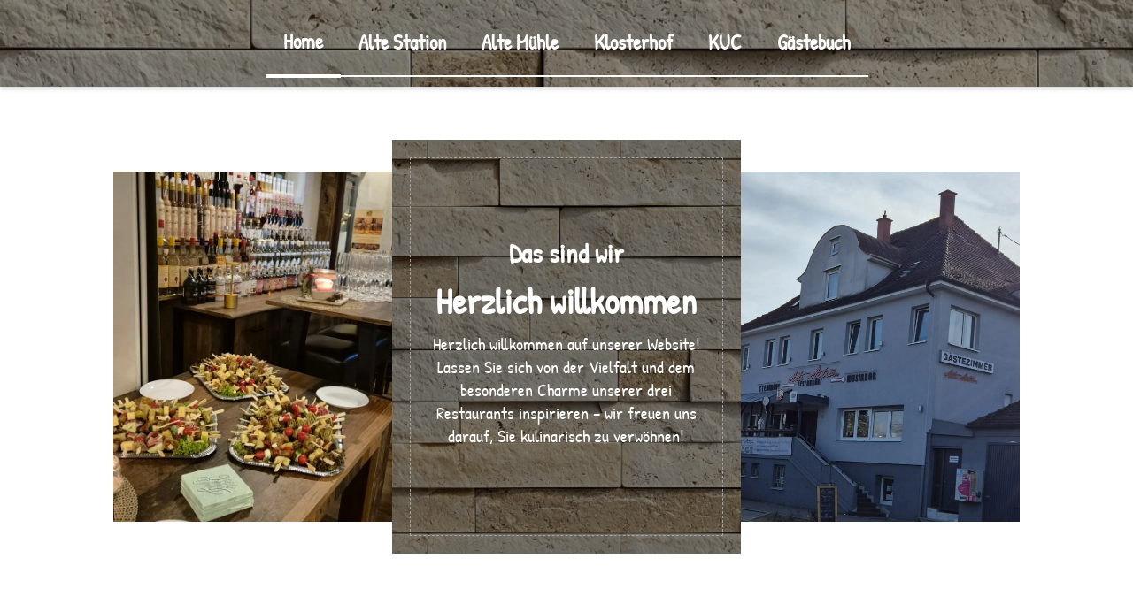

--- FILE ---
content_type: text/html; charset=utf-8
request_url: https://www.klosterhof1.de/?page_id=112
body_size: 7580
content:
<!DOCTYPE html><html data-wf-page="66ed0ebd1003873c7e646d74" data-wf-site="66ed0ebc1003873c7e646cfd" lang="de"><head><meta charset="utf-8"><title>Alte Station | Gastronomie | Rechberghausen | Home</title><meta content="Alte Station | Gastronomie | Rechberghausen | Home" property="og:title"><meta content="Home" property="twitter:title"><meta content="width=device-width, initial-scale=1" name="viewport"><meta property="og:image" content="https://www.alte-station.info/ILD_uploadTool/icons/2cb25fd6ab00557e7155f964b391f4ef.png"><meta property="og:updated_time" content="2026-01-13T11:08:03+01:00"><link rel="apple-touch-icon" type="image/png" sizes="180x180" href="/apple-touch-icon.png"><link rel="icon" type="image/png" sizes="32x32" href="/favicon-32x32.png"><link rel="icon" type="image/png" sizes="16x16" href="/favicon-16x16.png"><script type="text/javascript">!function(o,c){var n=c.documentElement,t=" w-mod-";n.className+=t+"js",("ontouchstart"in o||o.DocumentTouch&&c instanceof DocumentTouch)&&(n.className+=t+"touch")}(window,document);</script><script>
  if(!("gdprAppliesGlobally" in window)){window.gdprAppliesGlobally=true}if(!("cmp_id" in window)||window.cmp_id<1){window.cmp_id=0}if(!("cmp_cdid" in window)){window.cmp_cdid="a86c2e63f21ad"}if(!("cmp_params" in window)){window.cmp_params=""}if(!("cmp_host" in window)){window.cmp_host="d.delivery.consentmanager.net"}if(!("cmp_cdn" in window)){window.cmp_cdn="cdn.consentmanager.net"}if(!("cmp_proto" in window)){window.cmp_proto="https:"}if(!("cmp_codesrc" in window)){window.cmp_codesrc="0"}window.cmp_getsupportedLangs=function(){var b=["DE","EN","FR","IT","NO","DA","FI","ES","PT","RO","BG","ET","EL","GA","HR","LV","LT","MT","NL","PL","SV","SK","SL","CS","HU","RU","SR","ZH","TR","UK","AR","BS","JA","CY"];if("cmp_customlanguages" in window){for(var a=0;a<window.cmp_customlanguages.length;a++){b.push(window.cmp_customlanguages[a].l.toUpperCase())}}return b};window.cmp_getRTLLangs=function(){var a=["AR"];if("cmp_customlanguages" in window){for(var b=0;b<window.cmp_customlanguages.length;b++){if("r" in window.cmp_customlanguages[b]&&window.cmp_customlanguages[b].r){a.push(window.cmp_customlanguages[b].l)}}}return a};window.cmp_getlang=function(a){if(typeof(a)!="boolean"){a=true}if(a&&typeof(cmp_getlang.usedlang)=="string"&&cmp_getlang.usedlang!==""){return cmp_getlang.usedlang}return window.cmp_getlangs()[0]};window.cmp_extractlang=function(a){if(a.indexOf("cmplang=")!=-1){a=a.substr(a.indexOf("cmplang=")+8,2).toUpperCase();if(a.indexOf("&")!=-1){a=a.substr(0,a.indexOf("&"))}}else{a=""}return a};window.cmp_getlangs=function(){var h=window.cmp_getsupportedLangs();var g=[];var a=location.hash;var f=location.search;var e="cmp_params" in window?window.cmp_params:"";if(cmp_extractlang(a)!=""){g.push(cmp_extractlang(a))}else{if(cmp_extractlang(f)!=""){g.push(cmp_extractlang(f))}else{if(cmp_extractlang(e)!=""){g.push(cmp_extractlang(e))}else{if("cmp_setlang" in window&&window.cmp_setlang!=""){g.push(window.cmp_setlang.toUpperCase())}else{if("cmp_langdetect" in window&&window.cmp_langdetect==1){g.push(window.cmp_getPageLang())}else{g=window.cmp_getBrowserLangs()}}}}}var c=[];for(var d=0;d<g.length;d++){var b=g[d].toUpperCase();if(b.length<2){continue}if(h.indexOf(b)!=-1){c.push(b)}else{if(b.indexOf("-")!=-1){b=b.substr(0,2)}if(h.indexOf(b)!=-1){c.push(b)}}}if(c.length==0&&typeof(cmp_getlang.defaultlang)=="string"&&cmp_getlang.defaultlang!==""){return[cmp_getlang.defaultlang.toUpperCase()]}else{return c.length>0?c:["EN"]}};window.cmp_getPageLangs=function(){var a=window.cmp_getXMLLang();if(a!=""){a=[a.toUpperCase()]}else{a=[]}a=a.concat(window.cmp_getLangsFromURL());return a.length>0?a:["EN"]};window.cmp_getPageLang=function(){var a=window.cmp_getPageLangs();return a.length>0?a[0]:""};window.cmp_getLangsFromURL=function(){var c=window.cmp_getsupportedLangs();var b=location;var m="toUpperCase";var g=b.hostname[m]()+".";var a="/"+b.pathname[m]()+"/";a=a.split("_").join("-");a=a.split("//").join("/");a=a.split("//").join("/");var f=[];for(var e=0;e<c.length;e++){var j=a.substring(0,c[e].length+2);if(g.substring(0,c[e].length+1)==c[e]+"."){f.push(c[e][m]())}else{if(c[e].length==5){var k=c[e].substring(3,5)+"-"+c[e].substring(0,2);if(g.substring(0,k.length+1)==k+"."){f.push(c[e][m]())}}else{if(j=="/"+c[e]+"/"||j=="/"+c[e]+"-"){f.push(c[e][m]())}else{if(j=="/"+c[e].replace("-","/")+"/"||j=="/"+c[e].replace("-","/")+"/"){f.push(c[e][m]())}else{if(c[e].length==5){var k=c[e].substring(3,5)+"-"+c[e].substring(0,2);var h=a.substring(0,k.length+1);if(h=="/"+k+"/"||h=="/"+k.replace("-","/")+"/"){f.push(c[e][m]())}}}}}}}return f};window.cmp_getXMLLang=function(){var c=document.getElementsByTagName("html");if(c.length>0){c=c[0]}else{c=document.documentElement}if(c&&c.getAttribute){var a=c.getAttribute("xml:lang");if(typeof(a)!="string"||a==""){a=c.getAttribute("lang")}if(typeof(a)=="string"&&a!=""){a=a.split("_").join("-").toUpperCase();var b=window.cmp_getsupportedLangs();return b.indexOf(a)!=-1||b.indexOf(a.substr(0,2))!=-1?a:""}else{return""}}};window.cmp_getBrowserLangs=function(){var c="languages" in navigator?navigator.languages:[];var b=[];if(c.length>0){for(var a=0;a<c.length;a++){b.push(c[a])}}if("language" in navigator){b.push(navigator.language)}if("userLanguage" in navigator){b.push(navigator.userLanguage)}return b};(function(){var C=document;var D=C.getElementsByTagName;var o=window;var t="";var h="";var k="";var F=function(e){var i="cmp_"+e;e="cmp"+e+"=";var d="";var l=e.length;var K=location;var L=K.hash;var w=K.search;var u=L.indexOf(e);var J=w.indexOf(e);if(u!=-1){d=L.substring(u+l,9999)}else{if(J!=-1){d=w.substring(J+l,9999)}else{return i in o&&typeof(o[i])!=="function"?o[i]:""}}var I=d.indexOf("&");if(I!=-1){d=d.substring(0,I)}return d};var j=F("lang");if(j!=""){t=j;k=t}else{if("cmp_getlang" in o){t=o.cmp_getlang().toLowerCase();h=o.cmp_getlangs().slice(0,3).join("_");k=o.cmp_getPageLangs().slice(0,3).join("_");if("cmp_customlanguages" in o){var m=o.cmp_customlanguages;for(var y=0;y<m.length;y++){var a=m[y].l.toLowerCase();if(a==t){t="en"}}}}}var q=("cmp_proto" in o)?o.cmp_proto:"https:";if(q!="http:"&&q!="https:"){q="https:"}var n=("cmp_ref" in o)?o.cmp_ref:location.href;if(n.length>300){n=n.substring(0,300)}var A=function(d){var M=C.createElement("script");M.setAttribute("data-cmp-ab","1");M.type="text/javascript";M.async=true;M.src=d;var L=["body","div","span","script","head"];var w="currentScript";var J="parentElement";var l="appendChild";var K="body";if(C[w]&&C[w][J]){C[w][J][l](M)}else{if(C[K]){C[K][l](M)}else{for(var u=0;u<L.length;u++){var I=D(L[u]);if(I.length>0){I[0][l](M);break}}}}};var b=F("design");var c=F("regulationkey");var z=F("gppkey");var s=F("att");var f=o.encodeURIComponent;var g;try{g=C.cookie.length>0}catch(B){g=false}var x=F("darkmode");if(x=="0"){x=0}else{if(x=="1"){x=1}else{try{if("matchMedia" in window&&window.matchMedia){var H=window.matchMedia("(prefers-color-scheme: dark)");if("matches" in H&&H.matches){x=1}}}catch(B){x=0}}}var p=q+"//"+o.cmp_host+"/delivery/cmp.php?";p+=("cmp_id" in o&&o.cmp_id>0?"id="+o.cmp_id:"")+("cmp_cdid" in o?"&cdid="+o.cmp_cdid:"")+"&h="+f(n);p+=(b!=""?"&cmpdesign="+f(b):"")+(c!=""?"&cmpregulationkey="+f(c):"")+(z!=""?"&cmpgppkey="+f(z):"");p+=(s!=""?"&cmpatt="+f(s):"")+("cmp_params" in o?"&"+o.cmp_params:"")+(g?"&__cmpfcc=1":"");p+=(x>0?"&cmpdarkmode=1":"");A(p+"&l="+f(t)+"&ls="+f(h)+"&lp="+f(k)+"&o="+(new Date()).getTime());if(!("cmp_quickstub" in window)){var r="js";var v=F("debugunminimized")!=""?"":".min";if(F("debugcoverage")=="1"){r="instrumented";v=""}if(F("debugtest")=="1"){r="jstests";v=""}var G=new Date();var E=G.getFullYear()+"-"+(G.getMonth()+1)+"-"+G.getDate();A(q+"//"+o.cmp_cdn+"/delivery/"+r+"/cmp_final"+v+".js?t="+E)}})();window.cmp_rc=function(c,b){var l;try{l=document.cookie}catch(h){l=""}var j="";var f=0;var g=false;while(l!=""&&f<100){f++;while(l.substr(0,1)==" "){l=l.substr(1,l.length)}var k=l.substring(0,l.indexOf("="));if(l.indexOf(";")!=-1){var m=l.substring(l.indexOf("=")+1,l.indexOf(";"))}else{var m=l.substr(l.indexOf("=")+1,l.length)}if(c==k){j=m;g=true}var d=l.indexOf(";")+1;if(d==0){d=l.length}l=l.substring(d,l.length)}if(!g&&typeof(b)=="string"){j=b}return(j)};window.cmp_stub=function(){var a=arguments;__cmp.a=__cmp.a||[];if(!a.length){return __cmp.a}else{if(a[0]==="ping"){if(a[1]===2){a[2]({gdprApplies:gdprAppliesGlobally,cmpLoaded:false,cmpStatus:"stub",displayStatus:"hidden",apiVersion:"2.2",cmpId:31},true)}else{a[2](false,true)}}else{if(a[0]==="getTCData"){__cmp.a.push([].slice.apply(a))}else{if(a[0]==="addEventListener"||a[0]==="removeEventListener"){__cmp.a.push([].slice.apply(a))}else{if(a.length==4&&a[3]===false){a[2]({},false)}else{__cmp.a.push([].slice.apply(a))}}}}}};window.cmp_dsastub=function(){var a=arguments;a[0]="dsa."+a[0];window.cmp_gppstub(a)};window.cmp_gppstub=function(){var c=arguments;__gpp.q=__gpp.q||[];if(!c.length){return __gpp.q}var h=c[0];var g=c.length>1?c[1]:null;var f=c.length>2?c[2]:null;var a=null;var j=false;if(h==="ping"){a=window.cmp_gpp_ping();j=true}else{if(h==="addEventListener"){__gpp.e=__gpp.e||[];if(!("lastId" in __gpp)){__gpp.lastId=0}__gpp.lastId++;var d=__gpp.lastId;__gpp.e.push({id:d,callback:g});a={eventName:"listenerRegistered",listenerId:d,data:true,pingData:window.cmp_gpp_ping()};j=true}else{if(h==="removeEventListener"){__gpp.e=__gpp.e||[];a=false;for(var e=0;e<__gpp.e.length;e++){if(__gpp.e[e].id==f){__gpp.e[e].splice(e,1);a=true;break}}j=true}else{__gpp.q.push([].slice.apply(c))}}}if(a!==null&&typeof(g)==="function"){g(a,j)}};window.cmp_gpp_ping=function(){return{gppVersion:"1.1",cmpStatus:"stub",cmpDisplayStatus:"hidden",signalStatus:"not ready",supportedAPIs:["2:tcfeuv2","5:tcfcav1","7:usnat","8:usca","9:usva","10:usco","11:usut","12:usct","13:usfl","14:usmt","15:usor","16:ustx","17:usde","18:usia","19:usne","20:usnh","21:usnj","22:ustn"],cmpId:31,sectionList:[],applicableSections:[0],gppString:"",parsedSections:{}}};window.cmp_addFrame=function(b){if(!window.frames[b]){if(document.body){var a=document.createElement("iframe");a.style.cssText="display:none";if("cmp_cdn" in window&&"cmp_ultrablocking" in window&&window.cmp_ultrablocking>0){a.src="https://"+window.cmp_cdn+"/delivery/empty.html"}a.name=b;a.setAttribute("title","Intentionally hidden, please ignore");a.setAttribute("role","none");a.setAttribute("tabindex","-1");document.body.appendChild(a)}else{window.setTimeout(window.cmp_addFrame,10,b)}}};window.cmp_msghandler=function(d){var a=typeof d.data==="string";try{var c=a?JSON.parse(d.data):d.data}catch(f){var c=null}if(typeof(c)==="object"&&c!==null&&"__cmpCall" in c){var b=c.__cmpCall;window.__cmp(b.command,b.parameter,function(h,g){var e={__cmpReturn:{returnValue:h,success:g,callId:b.callId}};d.source.postMessage(a?JSON.stringify(e):e,"*")})}if(typeof(c)==="object"&&c!==null&&"__tcfapiCall" in c){var b=c.__tcfapiCall;window.__tcfapi(b.command,b.version,function(h,g){var e={__tcfapiReturn:{returnValue:h,success:g,callId:b.callId}};d.source.postMessage(a?JSON.stringify(e):e,"*")},b.parameter)}if(typeof(c)==="object"&&c!==null&&"__gppCall" in c){var b=c.__gppCall;window.__gpp(b.command,function(h,g){var e={__gppReturn:{returnValue:h,success:g,callId:b.callId}};d.source.postMessage(a?JSON.stringify(e):e,"*")},"parameter" in b?b.parameter:null,"version" in b?b.version:1)}if(typeof(c)==="object"&&c!==null&&"__dsaCall" in c){var b=c.__dsaCall;window.__dsa(b.command,function(h,g){var e={__dsaReturn:{returnValue:h,success:g,callId:b.callId}};d.source.postMessage(a?JSON.stringify(e):e,"*")},"parameter" in b?b.parameter:null,"version" in b?b.version:1)}};window.cmp_setStub=function(a){if(!(a in window)||(typeof(window[a])!=="function"&&typeof(window[a])!=="object"&&(typeof(window[a])==="undefined"||window[a]!==null))){window[a]=window.cmp_stub;window[a].msgHandler=window.cmp_msghandler;window.addEventListener("message",window.cmp_msghandler,false)}};window.cmp_setGppStub=function(a){if(!(a in window)||(typeof(window[a])!=="function"&&typeof(window[a])!=="object"&&(typeof(window[a])==="undefined"||window[a]!==null))){window[a]=window.cmp_gppstub;window[a].msgHandler=window.cmp_msghandler;window.addEventListener("message",window.cmp_msghandler,false)}};if(!("cmp_noiframepixel" in window)){window.cmp_addFrame("__cmpLocator")}if((!("cmp_disabletcf" in window)||!window.cmp_disabletcf)&&!("cmp_noiframepixel" in window)){window.cmp_addFrame("__tcfapiLocator")}if((!("cmp_disablegpp" in window)||!window.cmp_disablegpp)&&!("cmp_noiframepixel" in window)){window.cmp_addFrame("__gppLocator")}if((!("cmp_disabledsa" in window)||!window.cmp_disabledsa)&&!("cmp_noiframepixel" in window)){window.cmp_addFrame("__dsaLocator")}window.cmp_setStub("__cmp");if(!("cmp_disabletcf" in window)||!window.cmp_disabletcf){window.cmp_setStub("__tcfapi")}if(!("cmp_disablegpp" in window)||!window.cmp_disablegpp){window.cmp_setGppStub("__gpp")}if(!("cmp_disabledsa" in window)||!window.cmp_disabledsa){window.cmp_setGppStub("__dsa")};
</script>
<style>
/*  styling scrollbars  */
::-webkit-scrollbar {
 width: 8px;
 height: 6px;
}

::-webkit-scrollbar-track { /* Scroll-bar base */  
box-shadow: inset 0 0 5px #a5aaad;  
border-radius: 10px;
}
::-webkit-scrollbar-thumb { /* Scroll-bar */  
background: #4f525d;  
border-radius: 10px;
}
::-webkit-scrollbar-thumb:hover { /* hover effect for scroll-bar */  background: #000000;
}
</style><link href="css/27visu1406.min.css" rel="preload" as="style"><link href="css/27visu1406.min.css" rel="stylesheet" type="text/css"><link rel="canonical" href="https://www.alte-station.info"><script src="https://analytics.platzhalterabcd.de/script.js" defer data-website-id="0007da96-1096-42ea-af37-98403769fd64"></script><meta name="description" content="Herzlich willkommen auf unserer Website! Lassen Sie sich von der Vielfalt und dem besonderen Charme unserer drei Restaurants inspirieren."><meta name="og:description" content="Herzlich willkommen auf unserer Website! Lassen Sie sich von der Vielfalt und dem besonderen Charme unserer drei Restaurants inspirieren."><meta name="og:locale" content="de_DE"><meta name="og:type" content="website"><meta name="og:url" content="https://alte-station.info"><meta name="keywords" content="Espresso,Tortellini,Aperitifs,Meeresfrüchte"></head><body><header class="header2"><div data-collapse="medium" data-animation="default" data-duration="400" data-easing="ease" data-easing2="ease" role="banner" class="navbar-2-home main-color w-nav"><div class="navbar-wrapper"><nav role="navigation" class="nav-menu-2 w-nav-menu"><div data-w-id="3c0fbbee-9dac-7aa1-8550-45e781243966" class="navlink_content"><a href="/" aria-current="page" class="nav-link-2 paragraph-font w-nav-link w--current">Home</a><div class="line-below-nav-2"></div></div><div data-w-id="3c0fbbee-9dac-7aa1-8550-45e78124396a" class="navlink_content"><a href="alte-station" class="nav-link-2 paragraph-font w-nav-link">Alte Station</a><div class="line-below-nav-2"></div></div><div data-w-id="3c0fbbee-9dac-7aa1-8550-45e78124396e" class="navlink_content"><a href="alte-muhle" class="nav-link-2 paragraph-font w-nav-link">Alte Mühle</a><div class="line-below-nav-2"></div></div><div data-w-id="3c0fbbee-9dac-7aa1-8550-45e781243972" class="navlink_content"><a href="klosterhof" class="nav-link-2 paragraph-font w-nav-link">Klosterhof</a><div class="line-below-nav-2"></div></div><div data-w-id="3c0fbbee-9dac-7aa1-8550-45e781243976" class="navlink_content"><a href="kuc" class="nav-link-2 paragraph-font w-nav-link">KUC</a><div class="line-below-nav-2"></div></div><div data-w-id="425c98be-4f6f-3dfa-e02e-e10c1e7d6b15" class="navlink_content"><a href="gastebuch" class="nav-link-2 paragraph-font w-nav-link">Gästebuch</a><div class="line-below-nav-2"></div></div></nav><div class="men-button2 w-nav-button"><div class="men-icon2 w-icon-nav-menu"></div></div></div></div></header><section class="section-mittig2"><div class="w-layout-grid grid-19-4"><img src="images/67fcaeabcfa05632896588b1_attachment_2_02_1000098713.webp" loading="lazy" id="w-node-b5d72980-8a14-a6aa-3bd3-c6f4dde54c1a-7e646d74" sizes="(max-width: 693px) 100vw, 693px" alt="delicious dishes by Alte Station" srcset="images/67fcaeabcfa05632896588b1_attachment_2_02_1000098713-p-500.webp 500w,images/67fcaeabcfa05632896588b1_attachment_2_02_1000098713.webp 693w" class="image-55vh"><div id="w-node-b5d72980-8a14-a6aa-3bd3-c6f4dde54c1b-7e646d74" class="div-block-mittig-bg-bild-card"><div class="div-block-deco"><h2 class="heading-mittig-klein2 heading-font2">Das sind wir</h2><h1 class="heading-mittig1 heading-font1">Herzlich willkommen</h1><p class="text-mittig paragraph-font">Herzlich willkommen auf unserer Website! Lassen Sie sich von der Vielfalt und dem besonderen Charme unserer drei Restaurants inspirieren – wir freuen uns darauf, Sie kulinarisch zu verwöhnen!</p></div></div><img src="images/67fcaea9780ebf847311cc06_attachment_1_01_1000115779.webp" loading="lazy" sizes="(max-width: 1452px) 100vw, 1452px" srcset="images/67fcaea9780ebf847311cc06_attachment_1_01_1000115779-p-500.webp 500w,images/67fcaea9780ebf847311cc06_attachment_1_01_1000115779-p-800.webp 800w,images/67fcaea9780ebf847311cc06_attachment_1_01_1000115779-p-1080.webp 1080w,images/67fcaea9780ebf847311cc06_attachment_1_01_1000115779.webp 1452w" alt="Alte Station" class="image-55vh"></div></section><section class="section-mittig2 creme"><div class="w-container"><p class="text-mittig-bigger paragraph-font">Seit 2009 stehen wir als Familienbetrieb für Leidenschaft und Qualität in der Gastronomie. Mit der Eröffnung der <strong>Alten Station</strong> begann unsere Reise, gefolgt von der <strong>Pizzeria Klosterhof</strong> im Jahr 2019 und der <strong>Alten Mühle</strong> im Jahr 2022. Ab 2024 erweitern wir unser Angebot mit dem <strong>KUC</strong> und <strong>Prinz Schnappsverkostungen</strong>. Gemeinsam schaffen wir Orte zum Genießen und Verweilen – für jeden Geschmack und Anlass!</p></div></section><section class="section-mittig2 grey"><div class="w-layout-grid _3er-grid"><a href="alte-station" class="div-block-middle-vertical w-inline-block"><div class="logo-wrap"><img src="images/687bd057b667528ff8e3656f_attachment_2_alte%20station%20logo%201%20-%202.png" loading="lazy" alt="alten station logo" class="image-logo"></div></a><a href="alte-muhle" class="div-block-middle-vertical w-inline-block"><div class="logo-wrap"><img src="images/687bd076705085802ce7d90e_attachment_3_alte%20mhle%20fin_farbe.png" loading="lazy" sizes="(max-width: 794px) 100vw, 794px" srcset="images/687bd076705085802ce7d90e_attachment_3_alte%20mhle%20fin_farbe-p-500.png 500w,images/687bd076705085802ce7d90e_attachment_3_alte%20mhle%20fin_farbe.png 794w" alt="alte muhle logo" class="image-logo"></div></a><a href="klosterhof" class="div-block-middle-vertical w-inline-block"><div class="logo-wrap"><img src="images/687bd0753161a013e58dbdda_attachment_4_klosterhof_1_farbe_2%281%29.png" loading="lazy" sizes="(max-width: 794px) 100vw, 794px" srcset="images/687bd0753161a013e58dbdda_attachment_4_klosterhof_1_farbe_2%281%29-p-500.png 500w,images/687bd0753161a013e58dbdda_attachment_4_klosterhof_1_farbe_2%281%29.png 794w" alt="klosterhof logo" class="image-logo round"></div></a></div></section><section class="bild-cover"><div class="div-block-2"><a href="https://www.alte-station.info/alte-muhle#termine" class="terminbutton paragraph-font main-color w-button">Termine Degustation</a><a href="https://www.alte-station.info/alte-station#Mittagstisch" class="terminbutton paragraph-font main-color w-button">Hier finden Sie unseren Mittagstisch</a></div></section><div id="Reservierung" class="section-big-space less-pad"><div class="form1 creme less-pad"><div class="jotform-wrapper grid"><div class="jotform w-embed w-iframe w-script"><iframe id="JotFormIFrame-251172458865364" title="Tischreservierung - Ingo Zimmerer" onload="window.parent.scrollTo(0,0)" allowtransparency="true" allow="geolocation; microphone; camera; fullscreen" src="https://form.jotform.com/251172458865364" frameborder="0" style="min-width:100%;max-width:100%;height:539px;border:none;" scrolling="no"> </iframe> <script src="https://cdn.jotfor.ms/s/umd/latest/for-form-embed-handler.js"></script> <script>window.jotformEmbedHandler("iframe[id='JotFormIFrame-251172458865364']", "https://form.jotform.com/")</script></div><div class="jotform w-embed w-iframe w-script"><iframe id="JotFormIFrame-251262047472352" title="Eventbuchung - Ingo Zimmerer" onload="window.parent.scrollTo(0,0)" allowtransparency="true" allow="geolocation; microphone; camera; fullscreen" src="https://form.jotform.com/251262047472352" frameborder="0" style="min-width:100%;max-width:100%;height:539px;border:none;" scrolling="no">
    </iframe>
    <script src="https://cdn.jotfor.ms/s/umd/latest/for-form-embed-handler.js"></script>
    <script>window.jotformEmbedHandler("iframe[id='JotFormIFrame-251262047472352']", "https://form.jotform.com/")</script></div></div></div></div><footer class="footer-1-home-2"><div class="up-arrow w-embed w-script"><!-- Elfsight Back to Top | 271406 -->
<script class="cmplazyload" data-cmp-vendor="c1644" data-cmp-src="https://static.elfsight.com/platform/platform.js" async></script>
<div class="elfsight-app-bd2234dc-1e6d-4f6a-ab8b-8e2d4cdffbfb" data-elfsight-app-lazy></div></div><div class="div-block-footer1"><div id="w-node-b6d484dc-92a2-221e-b3e0-085f01611e35-01611e32" class="inhalt-footer-2"><div class="w-layout-grid footer-grid"><div class="c1"><div class="small-heading-2-margin-20 heading-font3">ANSCHRIFT 1</div><div class="addresse-div1-2"><div class="w-layout-grid grid-23"><img src="images/67daf397ee4f22b2c03d392c_address.webp" loading="lazy" alt="Symbol" class="icon-small"><p class="adresse paragraph-font"><span class="title-big">Alte Statio</span>n<br>Bahnhofstraße 25<br>73098 Rechberghausen<br></p><img src="images/67daf397945d2f5401f7c8c7_phone-call.webp" loading="lazy" alt="Symbol" class="icon-small"><p class="adresse paragraph-font"><a href="tel:+4971619830899" class="link-white"><span class="title-big">Telefon: (+49)7161/98 30 899</span></a><br></p><img src="images/67daf398ea1e71cdf3b081f1_smartphone.webp" loading="lazy" alt="Symbol" class="icon-small"><p class="adresse paragraph-font"><a href="tel:+4917620134698" class="link-white"><span class="title-big">Mobil: (+49)176/20 134 698</span></a><br></p></div></div></div><div class="c1"><div class="small-heading-2-margin-20 heading-font3">ANSCHRIFT 2</div><div class="addresse-div1-2"><div class="w-layout-grid grid-23"><img src="images/67daf397ee4f22b2c03d392c_address.webp" loading="lazy" alt="Symbol" class="icon-small"><p class="adresse paragraph-font"><span class="title-big">Alte Mühle</span><br>Bahnhofstraße 3/1<br>73098 Rechberghausen</p><img src="images/67daf397945d2f5401f7c8c7_phone-call.webp" loading="lazy" alt="Symbol" class="icon-small"><p class="adresse paragraph-font"><a href="tel:+4971616069290" class="link-white"><span class="title-big">Telefon: (+49)7161/60 69 29 0</span></a></p><img src="images/67daf398ea1e71cdf3b081f1_smartphone.webp" loading="lazy" alt="Symbol" class="icon-small"><p class="adresse paragraph-font"><a href="tel:+4917620134697" class="link-white"><span class="title-big">Mobil: (+49)176/20 134 697</span></a></p></div></div></div><div class="c1"><div class="small-heading-2-margin-20 heading-font3">ANSCHRIFT 3</div><div class="addresse-div1-2"><div class="w-layout-grid grid-23"><img src="images/67daf397ee4f22b2c03d392c_address.webp" loading="lazy" alt="Symbol" class="icon-small"><p class="adresse paragraph-font"><span class="title-big">Klosterhof<br>Kloster 1<br>73099 Adelberg</span></p><img src="images/67daf397945d2f5401f7c8c7_phone-call.webp" loading="lazy" alt="Symbol" class="icon-small"><p class="adresse paragraph-font"><a href="tel:+497166606" class="link-white"><span class="title-big">Telefon: (+49)7166/606<br>Zimmer-Anfragen-Reservierungen</span></a></p><img src="images/67daf398ea1e71cdf3b081f1_smartphone.webp" loading="lazy" alt="Symbol" class="icon-small"><p class="adresse paragraph-font"><a href="tel:+4917620134698" class="link-white"><span class="title-big">Mobil: (+49)176/20 134 698</span></a></p></div></div></div><div class="c2"><div class="small-heading-2 heading-font3 margin">E-Mail</div><div class="addresse-div1-2"><div class="inhalt-footer-2"><div class="w-layout-grid grid-row-1"><img src="images/67dafc547a815a473232d924_email.webp" loading="lazy" alt="Symbol" class="icon-small-2"><p class="email-adresse paragraph-font"><a href="mailto:alte-station@t-online.de" class="link-white">alte-station@t-online.de</a></p></div></div></div></div><div class="c3"><div class="small-heading-2 heading-font3">Sonstiges</div><div class="addresse-div1-2"><div class="inhalt-footer-2"><div class="impdat-2 flie-text"><a href="impressum" class="impressum-link-2 w-inline-block">Impressum</a><a href="datenschutz" class="datenschutz-link-2 w-inline-block">Datenschutz</a></div></div></div></div></div></div></div><div class="fixed-bar"><a data-w-id="031f8e33-6ab6-db1e-9790-50bf1eb416ea" href="https://www.facebook.com/share/1HHVjMyQ4N/?mibextid=wwXIfr" target="_blank" class="socials-link w-inline-block"><img src="images/67a8a8a3939bbd7945181a40_facebook.webp" loading="lazy" alt="Symbol" class="icon-100"></a><a data-w-id="feaf4d2b-68ec-b4bc-8dcd-f1f8c08973aa" href="https://www.instagram.com/altestation.muehle.klosterhof/profilecard/?igsh=MTZicDdzNHZzMmJ6Yg==" target="_blank" class="socials-link w-inline-block"><img src="images/67c7c2bc1d6cdf2551c9895a_instagram.webp" loading="lazy" alt="Symbol" class="icon-100"></a><a data-w-id="d4ba779b-4814-550e-2ea3-a71f58811ffb" href="https://www.lieferando.de/speisekarte/pizzeria-klosterhof-adelberg" target="_blank" class="socials-link w-inline-block"><img src="images/67a8a8a3a5f6ea768b4f8a71_unnamed.webp" loading="lazy" alt="Symbol" class="icon-100"></a></div></footer><div data-w-id="b1b5560a-aa74-bb99-8ebb-96b6ecfdc1dd" class="modal1_component-2"><div data-w-id="b1b5560a-aa74-bb99-8ebb-96b6ecfdc1ea" class="modal1_background-overlay"></div><div class="modal1_content-wrapper"><div data-w-id="b1b5560a-aa74-bb99-8ebb-96b6ecfdc1df" style="opacity:0" class="margin-bottom margin-large"><div class="text-align-center"><div class="max-width-large align-center"><div class="margin-bottom margin-xsmall"><h2 class="heading-font1 white">Lieber Gast</h2><p class="paragraph-font white">Unsere Alte Mühle hat erst wieder ab dem 01.02.2026 zum Frühstück geöffnet.<br></p></div><div class="underline"></div></div></div></div><a data-w-id="b1b5560a-aa74-bb99-8ebb-96b6ecfdc1e7" href="#" class="modal1_close-button w-inline-block"><img loading="lazy" src="images/680f2359c1a151906e307c12_icon_close-modal.svg" alt="" class="hide-mobile-landscape-2"><img loading="lazy" src="images/680f2359c1a151906e307c13_icon_close-modal-white.svg" alt="" class="show-mobile-landscape"></a></div></div><script src="ILD_uploadTool/jquery-3.5.1.min.dc5e7f18c8.js" type="text/javascript"></script><script src="js/27visu1406.js" type="text/javascript"></script></body></html>

--- FILE ---
content_type: text/css
request_url: https://www.klosterhof1.de/css/27visu1406.min.css
body_size: 19593
content:
@font-face{font-family:'Montserrat';font-weight:100;font-style:normal;src:url(../ILD_uploadTool/fonts/Montserrat_normal_100.eot);src:url('../ILD_uploadTool/fonts/Montserrat_normal_100.eot?#iefix') format('embedded-opentype'),url(../ILD_uploadTool/fonts/Montserrat_normal_100.woff2) format('woff2'),url(../ILD_uploadTool/fonts/Montserrat_normal_100.woff) format('woff'),url(../ILD_uploadTool/fonts/Montserrat_normal_100.ttf) format('truetype'),url('../ILD_uploadTool/fonts/Montserrat_normal_100.svg#OpenSans') format('svg')}@font-face{font-family:'Montserrat';font-weight:100;font-style:italic;src:url(../ILD_uploadTool/fonts/Montserrat_italic_100.eot);src:url('../ILD_uploadTool/fonts/Montserrat_italic_100.eot?#iefix') format('embedded-opentype'),url(../ILD_uploadTool/fonts/Montserrat_italic_100.woff2) format('woff2'),url(../ILD_uploadTool/fonts/Montserrat_italic_100.woff) format('woff'),url(../ILD_uploadTool/fonts/Montserrat_italic_100.ttf) format('truetype'),url('../ILD_uploadTool/fonts/Montserrat_italic_100.svg#OpenSans') format('svg')}@font-face{font-family:'Montserrat';font-weight:200;font-style:normal;src:url(../ILD_uploadTool/fonts/Montserrat_normal_200.eot);src:url('../ILD_uploadTool/fonts/Montserrat_normal_200.eot?#iefix') format('embedded-opentype'),url(../ILD_uploadTool/fonts/Montserrat_normal_200.woff2) format('woff2'),url(../ILD_uploadTool/fonts/Montserrat_normal_200.woff) format('woff'),url(../ILD_uploadTool/fonts/Montserrat_normal_200.ttf) format('truetype'),url('../ILD_uploadTool/fonts/Montserrat_normal_200.svg#OpenSans') format('svg')}@font-face{font-family:'Montserrat';font-weight:200;font-style:italic;src:url(../ILD_uploadTool/fonts/Montserrat_italic_200.eot);src:url('../ILD_uploadTool/fonts/Montserrat_italic_200.eot?#iefix') format('embedded-opentype'),url(../ILD_uploadTool/fonts/Montserrat_italic_200.woff2) format('woff2'),url(../ILD_uploadTool/fonts/Montserrat_italic_200.woff) format('woff'),url(../ILD_uploadTool/fonts/Montserrat_italic_200.ttf) format('truetype'),url('../ILD_uploadTool/fonts/Montserrat_italic_200.svg#OpenSans') format('svg')}@font-face{font-family:'Montserrat';font-weight:300;font-style:normal;src:url(../ILD_uploadTool/fonts/Montserrat_normal_300.eot);src:url('../ILD_uploadTool/fonts/Montserrat_normal_300.eot?#iefix') format('embedded-opentype'),url(../ILD_uploadTool/fonts/Montserrat_normal_300.woff2) format('woff2'),url(../ILD_uploadTool/fonts/Montserrat_normal_300.woff) format('woff'),url(../ILD_uploadTool/fonts/Montserrat_normal_300.ttf) format('truetype'),url('../ILD_uploadTool/fonts/Montserrat_normal_300.svg#OpenSans') format('svg')}@font-face{font-family:'Montserrat';font-weight:300;font-style:italic;src:url(../ILD_uploadTool/fonts/Montserrat_italic_300.eot);src:url('../ILD_uploadTool/fonts/Montserrat_italic_300.eot?#iefix') format('embedded-opentype'),url(../ILD_uploadTool/fonts/Montserrat_italic_300.woff2) format('woff2'),url(../ILD_uploadTool/fonts/Montserrat_italic_300.woff) format('woff'),url(../ILD_uploadTool/fonts/Montserrat_italic_300.ttf) format('truetype'),url('../ILD_uploadTool/fonts/Montserrat_italic_300.svg#OpenSans') format('svg')}@font-face{font-family:'Montserrat';font-weight:400;font-style:normal;src:url(../ILD_uploadTool/fonts/Montserrat_normal_400.eot);src:url('../ILD_uploadTool/fonts/Montserrat_normal_400.eot?#iefix') format('embedded-opentype'),url(../ILD_uploadTool/fonts/Montserrat_normal_400.woff2) format('woff2'),url(../ILD_uploadTool/fonts/Montserrat_normal_400.woff) format('woff'),url(../ILD_uploadTool/fonts/Montserrat_normal_400.ttf) format('truetype'),url('../ILD_uploadTool/fonts/Montserrat_normal_400.svg#OpenSans') format('svg')}@font-face{font-family:'Montserrat';font-weight:400;font-style:italic;src:url(../ILD_uploadTool/fonts/Montserrat_italic_400.eot);src:url('../ILD_uploadTool/fonts/Montserrat_italic_400.eot?#iefix') format('embedded-opentype'),url(../ILD_uploadTool/fonts/Montserrat_italic_400.woff2) format('woff2'),url(../ILD_uploadTool/fonts/Montserrat_italic_400.woff) format('woff'),url(../ILD_uploadTool/fonts/Montserrat_italic_400.ttf) format('truetype'),url('../ILD_uploadTool/fonts/Montserrat_italic_400.svg#OpenSans') format('svg')}@font-face{font-family:'Montserrat';font-weight:500;font-style:normal;src:url(../ILD_uploadTool/fonts/Montserrat_normal_500.eot);src:url('../ILD_uploadTool/fonts/Montserrat_normal_500.eot?#iefix') format('embedded-opentype'),url(../ILD_uploadTool/fonts/Montserrat_normal_500.woff2) format('woff2'),url(../ILD_uploadTool/fonts/Montserrat_normal_500.woff) format('woff'),url(../ILD_uploadTool/fonts/Montserrat_normal_500.ttf) format('truetype'),url('../ILD_uploadTool/fonts/Montserrat_normal_500.svg#OpenSans') format('svg')}@font-face{font-family:'Montserrat';font-weight:500;font-style:italic;src:url(../ILD_uploadTool/fonts/Montserrat_italic_500.eot);src:url('../ILD_uploadTool/fonts/Montserrat_italic_500.eot?#iefix') format('embedded-opentype'),url(../ILD_uploadTool/fonts/Montserrat_italic_500.woff2) format('woff2'),url(../ILD_uploadTool/fonts/Montserrat_italic_500.woff) format('woff'),url(../ILD_uploadTool/fonts/Montserrat_italic_500.ttf) format('truetype'),url('../ILD_uploadTool/fonts/Montserrat_italic_500.svg#OpenSans') format('svg')}@font-face{font-family:'Montserrat';font-weight:600;font-style:normal;src:url(../ILD_uploadTool/fonts/Montserrat_normal_600.eot);src:url('../ILD_uploadTool/fonts/Montserrat_normal_600.eot?#iefix') format('embedded-opentype'),url(../ILD_uploadTool/fonts/Montserrat_normal_600.woff2) format('woff2'),url(../ILD_uploadTool/fonts/Montserrat_normal_600.woff) format('woff'),url(../ILD_uploadTool/fonts/Montserrat_normal_600.ttf) format('truetype'),url('../ILD_uploadTool/fonts/Montserrat_normal_600.svg#OpenSans') format('svg')}@font-face{font-family:'Montserrat';font-weight:600;font-style:italic;src:url(../ILD_uploadTool/fonts/Montserrat_italic_600.eot);src:url('../ILD_uploadTool/fonts/Montserrat_italic_600.eot?#iefix') format('embedded-opentype'),url(../ILD_uploadTool/fonts/Montserrat_italic_600.woff2) format('woff2'),url(../ILD_uploadTool/fonts/Montserrat_italic_600.woff) format('woff'),url(../ILD_uploadTool/fonts/Montserrat_italic_600.ttf) format('truetype'),url('../ILD_uploadTool/fonts/Montserrat_italic_600.svg#OpenSans') format('svg')}@font-face{font-family:'Montserrat';font-weight:700;font-style:normal;src:url(../ILD_uploadTool/fonts/Montserrat_normal_700.eot);src:url('../ILD_uploadTool/fonts/Montserrat_normal_700.eot?#iefix') format('embedded-opentype'),url(../ILD_uploadTool/fonts/Montserrat_normal_700.woff2) format('woff2'),url(../ILD_uploadTool/fonts/Montserrat_normal_700.woff) format('woff'),url(../ILD_uploadTool/fonts/Montserrat_normal_700.ttf) format('truetype'),url('../ILD_uploadTool/fonts/Montserrat_normal_700.svg#OpenSans') format('svg')}@font-face{font-family:'Montserrat';font-weight:700;font-style:italic;src:url(../ILD_uploadTool/fonts/Montserrat_italic_700.eot);src:url('../ILD_uploadTool/fonts/Montserrat_italic_700.eot?#iefix') format('embedded-opentype'),url(../ILD_uploadTool/fonts/Montserrat_italic_700.woff2) format('woff2'),url(../ILD_uploadTool/fonts/Montserrat_italic_700.woff) format('woff'),url(../ILD_uploadTool/fonts/Montserrat_italic_700.ttf) format('truetype'),url('../ILD_uploadTool/fonts/Montserrat_italic_700.svg#OpenSans') format('svg')}@font-face{font-family:'Montserrat';font-weight:800;font-style:normal;src:url(../ILD_uploadTool/fonts/Montserrat_normal_800.eot);src:url('../ILD_uploadTool/fonts/Montserrat_normal_800.eot?#iefix') format('embedded-opentype'),url(../ILD_uploadTool/fonts/Montserrat_normal_800.woff2) format('woff2'),url(../ILD_uploadTool/fonts/Montserrat_normal_800.woff) format('woff'),url(../ILD_uploadTool/fonts/Montserrat_normal_800.ttf) format('truetype'),url('../ILD_uploadTool/fonts/Montserrat_normal_800.svg#OpenSans') format('svg')}@font-face{font-family:'Montserrat';font-weight:800;font-style:italic;src:url(../ILD_uploadTool/fonts/Montserrat_italic_800.eot);src:url('../ILD_uploadTool/fonts/Montserrat_italic_800.eot?#iefix') format('embedded-opentype'),url(../ILD_uploadTool/fonts/Montserrat_italic_800.woff2) format('woff2'),url(../ILD_uploadTool/fonts/Montserrat_italic_800.woff) format('woff'),url(../ILD_uploadTool/fonts/Montserrat_italic_800.ttf) format('truetype'),url('../ILD_uploadTool/fonts/Montserrat_italic_800.svg#OpenSans') format('svg')}@font-face{font-family:'Montserrat';font-weight:900;font-style:normal;src:url(../ILD_uploadTool/fonts/Montserrat_normal_900.eot);src:url('../ILD_uploadTool/fonts/Montserrat_normal_900.eot?#iefix') format('embedded-opentype'),url(../ILD_uploadTool/fonts/Montserrat_normal_900.woff2) format('woff2'),url(../ILD_uploadTool/fonts/Montserrat_normal_900.woff) format('woff'),url(../ILD_uploadTool/fonts/Montserrat_normal_900.ttf) format('truetype'),url('../ILD_uploadTool/fonts/Montserrat_normal_900.svg#OpenSans') format('svg')}@font-face{font-family:'Montserrat';font-weight:900;font-style:italic;src:url(../ILD_uploadTool/fonts/Montserrat_italic_900.eot);src:url('../ILD_uploadTool/fonts/Montserrat_italic_900.eot?#iefix') format('embedded-opentype'),url(../ILD_uploadTool/fonts/Montserrat_italic_900.woff2) format('woff2'),url(../ILD_uploadTool/fonts/Montserrat_italic_900.woff) format('woff'),url(../ILD_uploadTool/fonts/Montserrat_italic_900.ttf) format('truetype'),url('../ILD_uploadTool/fonts/Montserrat_italic_900.svg#OpenSans') format('svg')}@font-face{font-family:'Roboto';font-weight:300;font-style:normal;src:url(../ILD_uploadTool/fonts/Roboto_normal_300.eot);src:url('../ILD_uploadTool/fonts/Roboto_normal_300.eot?#iefix') format('embedded-opentype'),url(../ILD_uploadTool/fonts/Roboto_normal_300.woff2) format('woff2'),url(../ILD_uploadTool/fonts/Roboto_normal_300.woff) format('woff'),url(../ILD_uploadTool/fonts/Roboto_normal_300.ttf) format('truetype'),url('../ILD_uploadTool/fonts/Roboto_normal_300.svg#OpenSans') format('svg')}@font-face{font-family:'Roboto';font-weight:400;font-style:normal;src:url(../ILD_uploadTool/fonts/Roboto_normal_400.eot);src:url('../ILD_uploadTool/fonts/Roboto_normal_400.eot?#iefix') format('embedded-opentype'),url(../ILD_uploadTool/fonts/Roboto_normal_400.woff2) format('woff2'),url(../ILD_uploadTool/fonts/Roboto_normal_400.woff) format('woff'),url(../ILD_uploadTool/fonts/Roboto_normal_400.ttf) format('truetype'),url('../ILD_uploadTool/fonts/Roboto_normal_400.svg#OpenSans') format('svg')}@font-face{font-family:'Roboto';font-weight:500;font-style:normal;src:url(../ILD_uploadTool/fonts/Roboto_normal_500.eot);src:url('../ILD_uploadTool/fonts/Roboto_normal_500.eot?#iefix') format('embedded-opentype'),url(../ILD_uploadTool/fonts/Roboto_normal_500.woff2) format('woff2'),url(../ILD_uploadTool/fonts/Roboto_normal_500.woff) format('woff'),url(../ILD_uploadTool/fonts/Roboto_normal_500.ttf) format('truetype'),url('../ILD_uploadTool/fonts/Roboto_normal_500.svg#OpenSans') format('svg')}@font-face{font-family:'Roboto';font-weight:700;font-style:normal;src:url(../ILD_uploadTool/fonts/Roboto_normal_700.eot);src:url('../ILD_uploadTool/fonts/Roboto_normal_700.eot?#iefix') format('embedded-opentype'),url(../ILD_uploadTool/fonts/Roboto_normal_700.woff2) format('woff2'),url(../ILD_uploadTool/fonts/Roboto_normal_700.woff) format('woff'),url(../ILD_uploadTool/fonts/Roboto_normal_700.ttf) format('truetype'),url('../ILD_uploadTool/fonts/Roboto_normal_700.svg#OpenSans') format('svg')}@font-face{font-family:'Shadows Into Light';font-weight:400;font-style:normal;src:url(../ILD_uploadTool/fonts/ShadowsIntoLight_normal_400.eot);src:url('../ILD_uploadTool/fonts/ShadowsIntoLight_normal_400.eot?#iefix') format('embedded-opentype'),url(../ILD_uploadTool/fonts/ShadowsIntoLight_normal_400.woff2) format('woff2'),url(../ILD_uploadTool/fonts/ShadowsIntoLight_normal_400.woff) format('woff'),url(../ILD_uploadTool/fonts/ShadowsIntoLight_normal_400.ttf) format('truetype'),url('../ILD_uploadTool/fonts/ShadowsIntoLight_normal_400.svg#OpenSans') format('svg')}@font-face{font-family:'Exo';font-weight:100;font-style:normal;src:url(../ILD_uploadTool/fonts/Exo_normal_100.eot);src:url('../ILD_uploadTool/fonts/Exo_normal_100.eot?#iefix') format('embedded-opentype'),url(../ILD_uploadTool/fonts/Exo_normal_100.woff2) format('woff2'),url(../ILD_uploadTool/fonts/Exo_normal_100.woff) format('woff'),url(../ILD_uploadTool/fonts/Exo_normal_100.ttf) format('truetype'),url('../ILD_uploadTool/fonts/Exo_normal_100.svg#OpenSans') format('svg')}@font-face{font-family:'Exo';font-weight:100;font-style:italic;src:url(../ILD_uploadTool/fonts/Exo_italic_100.eot);src:url('../ILD_uploadTool/fonts/Exo_italic_100.eot?#iefix') format('embedded-opentype'),url(../ILD_uploadTool/fonts/Exo_italic_100.woff2) format('woff2'),url(../ILD_uploadTool/fonts/Exo_italic_100.woff) format('woff'),url(../ILD_uploadTool/fonts/Exo_italic_100.ttf) format('truetype'),url('../ILD_uploadTool/fonts/Exo_italic_100.svg#OpenSans') format('svg')}@font-face{font-family:'Exo';font-weight:200;font-style:normal;src:url(../ILD_uploadTool/fonts/Exo_normal_200.eot);src:url('../ILD_uploadTool/fonts/Exo_normal_200.eot?#iefix') format('embedded-opentype'),url(../ILD_uploadTool/fonts/Exo_normal_200.woff2) format('woff2'),url(../ILD_uploadTool/fonts/Exo_normal_200.woff) format('woff'),url(../ILD_uploadTool/fonts/Exo_normal_200.ttf) format('truetype'),url('../ILD_uploadTool/fonts/Exo_normal_200.svg#OpenSans') format('svg')}@font-face{font-family:'Exo';font-weight:200;font-style:italic;src:url(../ILD_uploadTool/fonts/Exo_italic_200.eot);src:url('../ILD_uploadTool/fonts/Exo_italic_200.eot?#iefix') format('embedded-opentype'),url(../ILD_uploadTool/fonts/Exo_italic_200.woff2) format('woff2'),url(../ILD_uploadTool/fonts/Exo_italic_200.woff) format('woff'),url(../ILD_uploadTool/fonts/Exo_italic_200.ttf) format('truetype'),url('../ILD_uploadTool/fonts/Exo_italic_200.svg#OpenSans') format('svg')}@font-face{font-family:'Exo';font-weight:300;font-style:normal;src:url(../ILD_uploadTool/fonts/Exo_normal_300.eot);src:url('../ILD_uploadTool/fonts/Exo_normal_300.eot?#iefix') format('embedded-opentype'),url(../ILD_uploadTool/fonts/Exo_normal_300.woff2) format('woff2'),url(../ILD_uploadTool/fonts/Exo_normal_300.woff) format('woff'),url(../ILD_uploadTool/fonts/Exo_normal_300.ttf) format('truetype'),url('../ILD_uploadTool/fonts/Exo_normal_300.svg#OpenSans') format('svg')}@font-face{font-family:'Exo';font-weight:300;font-style:italic;src:url(../ILD_uploadTool/fonts/Exo_italic_300.eot);src:url('../ILD_uploadTool/fonts/Exo_italic_300.eot?#iefix') format('embedded-opentype'),url(../ILD_uploadTool/fonts/Exo_italic_300.woff2) format('woff2'),url(../ILD_uploadTool/fonts/Exo_italic_300.woff) format('woff'),url(../ILD_uploadTool/fonts/Exo_italic_300.ttf) format('truetype'),url('../ILD_uploadTool/fonts/Exo_italic_300.svg#OpenSans') format('svg')}@font-face{font-family:'Exo';font-weight:400;font-style:normal;src:url(../ILD_uploadTool/fonts/Exo_normal_400.eot);src:url('../ILD_uploadTool/fonts/Exo_normal_400.eot?#iefix') format('embedded-opentype'),url(../ILD_uploadTool/fonts/Exo_normal_400.woff2) format('woff2'),url(../ILD_uploadTool/fonts/Exo_normal_400.woff) format('woff'),url(../ILD_uploadTool/fonts/Exo_normal_400.ttf) format('truetype'),url('../ILD_uploadTool/fonts/Exo_normal_400.svg#OpenSans') format('svg')}@font-face{font-family:'Exo';font-weight:400;font-style:italic;src:url(../ILD_uploadTool/fonts/Exo_italic_400.eot);src:url('../ILD_uploadTool/fonts/Exo_italic_400.eot?#iefix') format('embedded-opentype'),url(../ILD_uploadTool/fonts/Exo_italic_400.woff2) format('woff2'),url(../ILD_uploadTool/fonts/Exo_italic_400.woff) format('woff'),url(../ILD_uploadTool/fonts/Exo_italic_400.ttf) format('truetype'),url('../ILD_uploadTool/fonts/Exo_italic_400.svg#OpenSans') format('svg')}@font-face{font-family:'Exo';font-weight:500;font-style:normal;src:url(../ILD_uploadTool/fonts/Exo_normal_500.eot);src:url('../ILD_uploadTool/fonts/Exo_normal_500.eot?#iefix') format('embedded-opentype'),url(../ILD_uploadTool/fonts/Exo_normal_500.woff2) format('woff2'),url(../ILD_uploadTool/fonts/Exo_normal_500.woff) format('woff'),url(../ILD_uploadTool/fonts/Exo_normal_500.ttf) format('truetype'),url('../ILD_uploadTool/fonts/Exo_normal_500.svg#OpenSans') format('svg')}@font-face{font-family:'Exo';font-weight:500;font-style:italic;src:url(../ILD_uploadTool/fonts/Exo_italic_500.eot);src:url('../ILD_uploadTool/fonts/Exo_italic_500.eot?#iefix') format('embedded-opentype'),url(../ILD_uploadTool/fonts/Exo_italic_500.woff2) format('woff2'),url(../ILD_uploadTool/fonts/Exo_italic_500.woff) format('woff'),url(../ILD_uploadTool/fonts/Exo_italic_500.ttf) format('truetype'),url('../ILD_uploadTool/fonts/Exo_italic_500.svg#OpenSans') format('svg')}@font-face{font-family:'Exo';font-weight:600;font-style:normal;src:url(../ILD_uploadTool/fonts/Exo_normal_600.eot);src:url('../ILD_uploadTool/fonts/Exo_normal_600.eot?#iefix') format('embedded-opentype'),url(../ILD_uploadTool/fonts/Exo_normal_600.woff2) format('woff2'),url(../ILD_uploadTool/fonts/Exo_normal_600.woff) format('woff'),url(../ILD_uploadTool/fonts/Exo_normal_600.ttf) format('truetype'),url('../ILD_uploadTool/fonts/Exo_normal_600.svg#OpenSans') format('svg')}@font-face{font-family:'Exo';font-weight:600;font-style:italic;src:url(../ILD_uploadTool/fonts/Exo_italic_600.eot);src:url('../ILD_uploadTool/fonts/Exo_italic_600.eot?#iefix') format('embedded-opentype'),url(../ILD_uploadTool/fonts/Exo_italic_600.woff2) format('woff2'),url(../ILD_uploadTool/fonts/Exo_italic_600.woff) format('woff'),url(../ILD_uploadTool/fonts/Exo_italic_600.ttf) format('truetype'),url('../ILD_uploadTool/fonts/Exo_italic_600.svg#OpenSans') format('svg')}@font-face{font-family:'Exo';font-weight:700;font-style:normal;src:url(../ILD_uploadTool/fonts/Exo_normal_700.eot);src:url('../ILD_uploadTool/fonts/Exo_normal_700.eot?#iefix') format('embedded-opentype'),url(../ILD_uploadTool/fonts/Exo_normal_700.woff2) format('woff2'),url(../ILD_uploadTool/fonts/Exo_normal_700.woff) format('woff'),url(../ILD_uploadTool/fonts/Exo_normal_700.ttf) format('truetype'),url('../ILD_uploadTool/fonts/Exo_normal_700.svg#OpenSans') format('svg')}@font-face{font-family:'Exo';font-weight:700;font-style:italic;src:url(../ILD_uploadTool/fonts/Exo_italic_700.eot);src:url('../ILD_uploadTool/fonts/Exo_italic_700.eot?#iefix') format('embedded-opentype'),url(../ILD_uploadTool/fonts/Exo_italic_700.woff2) format('woff2'),url(../ILD_uploadTool/fonts/Exo_italic_700.woff) format('woff'),url(../ILD_uploadTool/fonts/Exo_italic_700.ttf) format('truetype'),url('../ILD_uploadTool/fonts/Exo_italic_700.svg#OpenSans') format('svg')}@font-face{font-family:'Exo';font-weight:800;font-style:normal;src:url(../ILD_uploadTool/fonts/Exo_normal_800.eot);src:url('../ILD_uploadTool/fonts/Exo_normal_800.eot?#iefix') format('embedded-opentype'),url(../ILD_uploadTool/fonts/Exo_normal_800.woff2) format('woff2'),url(../ILD_uploadTool/fonts/Exo_normal_800.woff) format('woff'),url(../ILD_uploadTool/fonts/Exo_normal_800.ttf) format('truetype'),url('../ILD_uploadTool/fonts/Exo_normal_800.svg#OpenSans') format('svg')}@font-face{font-family:'Exo';font-weight:800;font-style:italic;src:url(../ILD_uploadTool/fonts/Exo_italic_800.eot);src:url('../ILD_uploadTool/fonts/Exo_italic_800.eot?#iefix') format('embedded-opentype'),url(../ILD_uploadTool/fonts/Exo_italic_800.woff2) format('woff2'),url(../ILD_uploadTool/fonts/Exo_italic_800.woff) format('woff'),url(../ILD_uploadTool/fonts/Exo_italic_800.ttf) format('truetype'),url('../ILD_uploadTool/fonts/Exo_italic_800.svg#OpenSans') format('svg')}@font-face{font-family:'Exo';font-weight:900;font-style:normal;src:url(../ILD_uploadTool/fonts/Exo_normal_900.eot);src:url('../ILD_uploadTool/fonts/Exo_normal_900.eot?#iefix') format('embedded-opentype'),url(../ILD_uploadTool/fonts/Exo_normal_900.woff2) format('woff2'),url(../ILD_uploadTool/fonts/Exo_normal_900.woff) format('woff'),url(../ILD_uploadTool/fonts/Exo_normal_900.ttf) format('truetype'),url('../ILD_uploadTool/fonts/Exo_normal_900.svg#OpenSans') format('svg')}@font-face{font-family:'Exo';font-weight:900;font-style:italic;src:url(../ILD_uploadTool/fonts/Exo_italic_900.eot);src:url('../ILD_uploadTool/fonts/Exo_italic_900.eot?#iefix') format('embedded-opentype'),url(../ILD_uploadTool/fonts/Exo_italic_900.woff2) format('woff2'),url(../ILD_uploadTool/fonts/Exo_italic_900.woff) format('woff'),url(../ILD_uploadTool/fonts/Exo_italic_900.ttf) format('truetype'),url('../ILD_uploadTool/fonts/Exo_italic_900.svg#OpenSans') format('svg')}@font-face{font-family:'Droid Sans';font-weight:400;font-style:normal;src:url(../ILD_uploadTool/fonts/DroidSans_normal_400.eot);src:url('../ILD_uploadTool/fonts/DroidSans_normal_400.eot?#iefix') format('embedded-opentype'),url(../ILD_uploadTool/fonts/DroidSans_normal_400.woff2) format('woff2'),url(../ILD_uploadTool/fonts/DroidSans_normal_400.woff) format('woff'),url(../ILD_uploadTool/fonts/DroidSans_normal_400.ttf) format('truetype'),url('../ILD_uploadTool/fonts/DroidSans_normal_400.svg#OpenSans') format('svg')}@font-face{font-family:'Droid Sans';font-weight:700;font-style:normal;src:url(../ILD_uploadTool/fonts/DroidSans_normal_700.eot);src:url('../ILD_uploadTool/fonts/DroidSans_normal_700.eot?#iefix') format('embedded-opentype'),url(../ILD_uploadTool/fonts/DroidSans_normal_700.woff2) format('woff2'),url(../ILD_uploadTool/fonts/DroidSans_normal_700.woff) format('woff'),url(../ILD_uploadTool/fonts/DroidSans_normal_700.ttf) format('truetype'),url('../ILD_uploadTool/fonts/DroidSans_normal_700.svg#OpenSans') format('svg')}@font-face{font-family:'Ubuntu';font-weight:300;font-style:normal;src:url(../ILD_uploadTool/fonts/Ubuntu_normal_300.eot);src:url('../ILD_uploadTool/fonts/Ubuntu_normal_300.eot?#iefix') format('embedded-opentype'),url(../ILD_uploadTool/fonts/Ubuntu_normal_300.woff2) format('woff2'),url(../ILD_uploadTool/fonts/Ubuntu_normal_300.woff) format('woff'),url(../ILD_uploadTool/fonts/Ubuntu_normal_300.ttf) format('truetype'),url('../ILD_uploadTool/fonts/Ubuntu_normal_300.svg#OpenSans') format('svg')}@font-face{font-family:'Ubuntu';font-weight:300;font-style:italic;src:url(../ILD_uploadTool/fonts/Ubuntu_italic_300.eot);src:url('../ILD_uploadTool/fonts/Ubuntu_italic_300.eot?#iefix') format('embedded-opentype'),url(../ILD_uploadTool/fonts/Ubuntu_italic_300.woff2) format('woff2'),url(../ILD_uploadTool/fonts/Ubuntu_italic_300.woff) format('woff'),url(../ILD_uploadTool/fonts/Ubuntu_italic_300.ttf) format('truetype'),url('../ILD_uploadTool/fonts/Ubuntu_italic_300.svg#OpenSans') format('svg')}@font-face{font-family:'Ubuntu';font-weight:400;font-style:normal;src:url(../ILD_uploadTool/fonts/Ubuntu_normal_400.eot);src:url('../ILD_uploadTool/fonts/Ubuntu_normal_400.eot?#iefix') format('embedded-opentype'),url(../ILD_uploadTool/fonts/Ubuntu_normal_400.woff2) format('woff2'),url(../ILD_uploadTool/fonts/Ubuntu_normal_400.woff) format('woff'),url(../ILD_uploadTool/fonts/Ubuntu_normal_400.ttf) format('truetype'),url('../ILD_uploadTool/fonts/Ubuntu_normal_400.svg#OpenSans') format('svg')}@font-face{font-family:'Ubuntu';font-weight:400;font-style:italic;src:url(../ILD_uploadTool/fonts/Ubuntu_italic_400.eot);src:url('../ILD_uploadTool/fonts/Ubuntu_italic_400.eot?#iefix') format('embedded-opentype'),url(../ILD_uploadTool/fonts/Ubuntu_italic_400.woff2) format('woff2'),url(../ILD_uploadTool/fonts/Ubuntu_italic_400.woff) format('woff'),url(../ILD_uploadTool/fonts/Ubuntu_italic_400.ttf) format('truetype'),url('../ILD_uploadTool/fonts/Ubuntu_italic_400.svg#OpenSans') format('svg')}@font-face{font-family:'Ubuntu';font-weight:500;font-style:normal;src:url(../ILD_uploadTool/fonts/Ubuntu_normal_500.eot);src:url('../ILD_uploadTool/fonts/Ubuntu_normal_500.eot?#iefix') format('embedded-opentype'),url(../ILD_uploadTool/fonts/Ubuntu_normal_500.woff2) format('woff2'),url(../ILD_uploadTool/fonts/Ubuntu_normal_500.woff) format('woff'),url(../ILD_uploadTool/fonts/Ubuntu_normal_500.ttf) format('truetype'),url('../ILD_uploadTool/fonts/Ubuntu_normal_500.svg#OpenSans') format('svg')}@font-face{font-family:'Ubuntu';font-weight:500;font-style:italic;src:url(../ILD_uploadTool/fonts/Ubuntu_italic_500.eot);src:url('../ILD_uploadTool/fonts/Ubuntu_italic_500.eot?#iefix') format('embedded-opentype'),url(../ILD_uploadTool/fonts/Ubuntu_italic_500.woff2) format('woff2'),url(../ILD_uploadTool/fonts/Ubuntu_italic_500.woff) format('woff'),url(../ILD_uploadTool/fonts/Ubuntu_italic_500.ttf) format('truetype'),url('../ILD_uploadTool/fonts/Ubuntu_italic_500.svg#OpenSans') format('svg')}@font-face{font-family:'Ubuntu';font-weight:700;font-style:normal;src:url(../ILD_uploadTool/fonts/Ubuntu_normal_700.eot);src:url('../ILD_uploadTool/fonts/Ubuntu_normal_700.eot?#iefix') format('embedded-opentype'),url(../ILD_uploadTool/fonts/Ubuntu_normal_700.woff2) format('woff2'),url(../ILD_uploadTool/fonts/Ubuntu_normal_700.woff) format('woff'),url(../ILD_uploadTool/fonts/Ubuntu_normal_700.ttf) format('truetype'),url('../ILD_uploadTool/fonts/Ubuntu_normal_700.svg#OpenSans') format('svg')}@font-face{font-family:'Ubuntu';font-weight:700;font-style:italic;src:url(../ILD_uploadTool/fonts/Ubuntu_italic_700.eot);src:url('../ILD_uploadTool/fonts/Ubuntu_italic_700.eot?#iefix') format('embedded-opentype'),url(../ILD_uploadTool/fonts/Ubuntu_italic_700.woff2) format('woff2'),url(../ILD_uploadTool/fonts/Ubuntu_italic_700.woff) format('woff'),url(../ILD_uploadTool/fonts/Ubuntu_italic_700.ttf) format('truetype'),url('../ILD_uploadTool/fonts/Ubuntu_italic_700.svg#OpenSans') format('svg')}@font-face{font-family:'Roboto';font-weight:900;font-style:normal;src:url(../ILD_uploadTool/fonts/Roboto_normal_900.eot);src:url('../ILD_uploadTool/fonts/Roboto_normal_900.eot?#iefix') format('embedded-opentype'),url(../ILD_uploadTool/fonts/Roboto_normal_900.woff2) format('woff2'),url(../ILD_uploadTool/fonts/Roboto_normal_900.woff) format('woff'),url(../ILD_uploadTool/fonts/Roboto_normal_900.ttf) format('truetype'),url('../ILD_uploadTool/fonts/Roboto_normal_900.svg#OpenSans') format('svg')}@font-face{font-family:'Patrick Hand';font-weight:400;font-style:normal;src:url(../ILD_uploadTool/fonts/PatrickHand_normal_400.eot);src:url('../ILD_uploadTool/fonts/PatrickHand_normal_400.eot?#iefix') format('embedded-opentype'),url(../ILD_uploadTool/fonts/PatrickHand_normal_400.woff2) format('woff2'),url(../ILD_uploadTool/fonts/PatrickHand_normal_400.woff) format('woff'),url(../ILD_uploadTool/fonts/PatrickHand_normal_400.ttf) format('truetype'),url('../ILD_uploadTool/fonts/PatrickHand_normal_400.svg#OpenSans') format('svg')}@font-face{font-family:'Alex Brush';font-weight:400;font-style:normal;src:url(../ILD_uploadTool/fonts/AlexBrush_normal_400.eot);src:url('../ILD_uploadTool/fonts/AlexBrush_normal_400.eot?#iefix') format('embedded-opentype'),url(../ILD_uploadTool/fonts/AlexBrush_normal_400.woff2) format('woff2'),url(../ILD_uploadTool/fonts/AlexBrush_normal_400.woff) format('woff'),url(../ILD_uploadTool/fonts/AlexBrush_normal_400.ttf) format('truetype'),url('../ILD_uploadTool/fonts/AlexBrush_normal_400.svg#OpenSans') format('svg')}@font-face{font-family:'Libre Franklin';font-weight:300;font-style:normal;src:url(../ILD_uploadTool/fonts/LibreFranklin_normal_300.eot);src:url('../ILD_uploadTool/fonts/LibreFranklin_normal_300.eot?#iefix') format('embedded-opentype'),url(../ILD_uploadTool/fonts/LibreFranklin_normal_300.woff2) format('woff2'),url(../ILD_uploadTool/fonts/LibreFranklin_normal_300.woff) format('woff'),url(../ILD_uploadTool/fonts/LibreFranklin_normal_300.ttf) format('truetype'),url('../ILD_uploadTool/fonts/LibreFranklin_normal_300.svg#OpenSans') format('svg')}@font-face{font-family:'Libre Franklin';font-weight:400;font-style:normal;src:url(../ILD_uploadTool/fonts/LibreFranklin_normal_400.eot);src:url('../ILD_uploadTool/fonts/LibreFranklin_normal_400.eot?#iefix') format('embedded-opentype'),url(../ILD_uploadTool/fonts/LibreFranklin_normal_400.woff2) format('woff2'),url(../ILD_uploadTool/fonts/LibreFranklin_normal_400.woff) format('woff'),url(../ILD_uploadTool/fonts/LibreFranklin_normal_400.ttf) format('truetype'),url('../ILD_uploadTool/fonts/LibreFranklin_normal_400.svg#OpenSans') format('svg')}@font-face{font-family:'Libre Franklin';font-weight:500;font-style:normal;src:url(../ILD_uploadTool/fonts/LibreFranklin_normal_500.eot);src:url('../ILD_uploadTool/fonts/LibreFranklin_normal_500.eot?#iefix') format('embedded-opentype'),url(../ILD_uploadTool/fonts/LibreFranklin_normal_500.woff2) format('woff2'),url(../ILD_uploadTool/fonts/LibreFranklin_normal_500.woff) format('woff'),url(../ILD_uploadTool/fonts/LibreFranklin_normal_500.ttf) format('truetype'),url('../ILD_uploadTool/fonts/LibreFranklin_normal_500.svg#OpenSans') format('svg')}@font-face{font-family:'Libre Franklin';font-weight:600;font-style:normal;src:url(../ILD_uploadTool/fonts/LibreFranklin_normal_600.eot);src:url('../ILD_uploadTool/fonts/LibreFranklin_normal_600.eot?#iefix') format('embedded-opentype'),url(../ILD_uploadTool/fonts/LibreFranklin_normal_600.woff2) format('woff2'),url(../ILD_uploadTool/fonts/LibreFranklin_normal_600.woff) format('woff'),url(../ILD_uploadTool/fonts/LibreFranklin_normal_600.ttf) format('truetype'),url('../ILD_uploadTool/fonts/LibreFranklin_normal_600.svg#OpenSans') format('svg')}@font-face{font-family:'Libre Franklin';font-weight:700;font-style:normal;src:url(../ILD_uploadTool/fonts/LibreFranklin_normal_700.eot);src:url('../ILD_uploadTool/fonts/LibreFranklin_normal_700.eot?#iefix') format('embedded-opentype'),url(../ILD_uploadTool/fonts/LibreFranklin_normal_700.woff2) format('woff2'),url(../ILD_uploadTool/fonts/LibreFranklin_normal_700.woff) format('woff'),url(../ILD_uploadTool/fonts/LibreFranklin_normal_700.ttf) format('truetype'),url('../ILD_uploadTool/fonts/LibreFranklin_normal_700.svg#OpenSans') format('svg')}@font-face{font-family:'Libre Franklin';font-weight:800;font-style:normal;src:url(../ILD_uploadTool/fonts/LibreFranklin_normal_800.eot);src:url('../ILD_uploadTool/fonts/LibreFranklin_normal_800.eot?#iefix') format('embedded-opentype'),url(../ILD_uploadTool/fonts/LibreFranklin_normal_800.woff2) format('woff2'),url(../ILD_uploadTool/fonts/LibreFranklin_normal_800.woff) format('woff'),url(../ILD_uploadTool/fonts/LibreFranklin_normal_800.ttf) format('truetype'),url('../ILD_uploadTool/fonts/LibreFranklin_normal_800.svg#OpenSans') format('svg')}@font-face{font-family:'Libre Franklin';font-weight:900;font-style:normal;src:url(../ILD_uploadTool/fonts/LibreFranklin_normal_900.eot);src:url('../ILD_uploadTool/fonts/LibreFranklin_normal_900.eot?#iefix') format('embedded-opentype'),url(../ILD_uploadTool/fonts/LibreFranklin_normal_900.woff2) format('woff2'),url(../ILD_uploadTool/fonts/LibreFranklin_normal_900.woff) format('woff'),url(../ILD_uploadTool/fonts/LibreFranklin_normal_900.ttf) format('truetype'),url('../ILD_uploadTool/fonts/LibreFranklin_normal_900.svg#OpenSans') format('svg')}@font-face{font-family:'Rubik';font-weight:400;font-style:normal;src:url(../ILD_uploadTool/fonts/Rubik_normal_400.eot);src:url('../ILD_uploadTool/fonts/Rubik_normal_400.eot?#iefix') format('embedded-opentype'),url(../ILD_uploadTool/fonts/Rubik_normal_400.woff2) format('woff2'),url(../ILD_uploadTool/fonts/Rubik_normal_400.woff) format('woff'),url(../ILD_uploadTool/fonts/Rubik_normal_400.ttf) format('truetype'),url('../ILD_uploadTool/fonts/Rubik_normal_400.svg#OpenSans') format('svg')}@font-face{font-family:'Rubik';font-weight:500;font-style:normal;src:url(../ILD_uploadTool/fonts/Rubik_normal_500.eot);src:url('../ILD_uploadTool/fonts/Rubik_normal_500.eot?#iefix') format('embedded-opentype'),url(../ILD_uploadTool/fonts/Rubik_normal_500.woff2) format('woff2'),url(../ILD_uploadTool/fonts/Rubik_normal_500.woff) format('woff'),url(../ILD_uploadTool/fonts/Rubik_normal_500.ttf) format('truetype'),url('../ILD_uploadTool/fonts/Rubik_normal_500.svg#OpenSans') format('svg')}@font-face{font-family:'Rubik';font-weight:600;font-style:normal;src:url(../ILD_uploadTool/fonts/Rubik_normal_600.eot);src:url('../ILD_uploadTool/fonts/Rubik_normal_600.eot?#iefix') format('embedded-opentype'),url(../ILD_uploadTool/fonts/Rubik_normal_600.woff2) format('woff2'),url(../ILD_uploadTool/fonts/Rubik_normal_600.woff) format('woff'),url(../ILD_uploadTool/fonts/Rubik_normal_600.ttf) format('truetype'),url('../ILD_uploadTool/fonts/Rubik_normal_600.svg#OpenSans') format('svg')}@font-face{font-family:'Rubik';font-weight:700;font-style:normal;src:url(../ILD_uploadTool/fonts/Rubik_normal_700.eot);src:url('../ILD_uploadTool/fonts/Rubik_normal_700.eot?#iefix') format('embedded-opentype'),url(../ILD_uploadTool/fonts/Rubik_normal_700.woff2) format('woff2'),url(../ILD_uploadTool/fonts/Rubik_normal_700.woff) format('woff'),url(../ILD_uploadTool/fonts/Rubik_normal_700.ttf) format('truetype'),url('../ILD_uploadTool/fonts/Rubik_normal_700.svg#OpenSans') format('svg')}@font-face{font-family:'Rubik';font-weight:800;font-style:normal;src:url(../ILD_uploadTool/fonts/Rubik_normal_800.eot);src:url('../ILD_uploadTool/fonts/Rubik_normal_800.eot?#iefix') format('embedded-opentype'),url(../ILD_uploadTool/fonts/Rubik_normal_800.woff2) format('woff2'),url(../ILD_uploadTool/fonts/Rubik_normal_800.woff) format('woff'),url(../ILD_uploadTool/fonts/Rubik_normal_800.ttf) format('truetype'),url('../ILD_uploadTool/fonts/Rubik_normal_800.svg#OpenSans') format('svg')}@font-face{font-family:'Rubik';font-weight:900;font-style:normal;src:url(../ILD_uploadTool/fonts/Rubik_normal_900.eot);src:url('../ILD_uploadTool/fonts/Rubik_normal_900.eot?#iefix') format('embedded-opentype'),url(../ILD_uploadTool/fonts/Rubik_normal_900.woff2) format('woff2'),url(../ILD_uploadTool/fonts/Rubik_normal_900.woff) format('woff'),url(../ILD_uploadTool/fonts/Rubik_normal_900.ttf) format('truetype'),url('../ILD_uploadTool/fonts/Rubik_normal_900.svg#OpenSans') format('svg')}@font-face{font-family:'Archivo Narrow';font-weight:400;font-style:normal;src:url(../ILD_uploadTool/fonts/ArchivoNarrow_normal_400.eot);src:url('../ILD_uploadTool/fonts/ArchivoNarrow_normal_400.eot?#iefix') format('embedded-opentype'),url(../ILD_uploadTool/fonts/ArchivoNarrow_normal_400.woff2) format('woff2'),url(../ILD_uploadTool/fonts/ArchivoNarrow_normal_400.woff) format('woff'),url(../ILD_uploadTool/fonts/ArchivoNarrow_normal_400.ttf) format('truetype'),url('../ILD_uploadTool/fonts/ArchivoNarrow_normal_400.svg#OpenSans') format('svg')}@font-face{font-family:'Archivo Narrow';font-weight:500;font-style:normal;src:url(../ILD_uploadTool/fonts/ArchivoNarrow_normal_500.eot);src:url('../ILD_uploadTool/fonts/ArchivoNarrow_normal_500.eot?#iefix') format('embedded-opentype'),url(../ILD_uploadTool/fonts/ArchivoNarrow_normal_500.woff2) format('woff2'),url(../ILD_uploadTool/fonts/ArchivoNarrow_normal_500.woff) format('woff'),url(../ILD_uploadTool/fonts/ArchivoNarrow_normal_500.ttf) format('truetype'),url('../ILD_uploadTool/fonts/ArchivoNarrow_normal_500.svg#OpenSans') format('svg')}@font-face{font-family:'Archivo Narrow';font-weight:600;font-style:normal;src:url(../ILD_uploadTool/fonts/ArchivoNarrow_normal_600.eot);src:url('../ILD_uploadTool/fonts/ArchivoNarrow_normal_600.eot?#iefix') format('embedded-opentype'),url(../ILD_uploadTool/fonts/ArchivoNarrow_normal_600.woff2) format('woff2'),url(../ILD_uploadTool/fonts/ArchivoNarrow_normal_600.woff) format('woff'),url(../ILD_uploadTool/fonts/ArchivoNarrow_normal_600.ttf) format('truetype'),url('../ILD_uploadTool/fonts/ArchivoNarrow_normal_600.svg#OpenSans') format('svg')}@font-face{font-family:'Archivo Narrow';font-weight:700;font-style:normal;src:url(../ILD_uploadTool/fonts/ArchivoNarrow_normal_700.eot);src:url('../ILD_uploadTool/fonts/ArchivoNarrow_normal_700.eot?#iefix') format('embedded-opentype'),url(../ILD_uploadTool/fonts/ArchivoNarrow_normal_700.woff2) format('woff2'),url(../ILD_uploadTool/fonts/ArchivoNarrow_normal_700.woff) format('woff'),url(../ILD_uploadTool/fonts/ArchivoNarrow_normal_700.ttf) format('truetype'),url('../ILD_uploadTool/fonts/ArchivoNarrow_normal_700.svg#OpenSans') format('svg')}/*! normalize.css v3.0.3 | MIT License | github.com/necolas/normalize.css */
 html{font-family:sans-serif;-ms-text-size-adjust:100%;-webkit-text-size-adjust:100%}body{margin:0}article,aside,details,figcaption,figure,footer,header,hgroup,main,menu,nav,section,summary{display:block}audio,canvas,progress,video{display:inline-block;vertical-align:baseline}audio:not([controls]){display:none;height:0}[hidden],template{display:none}a{background-color:#fff0}a:active,a:hover{outline:0}abbr[title]{border-bottom:1px dotted}b,strong{font-weight:700}dfn{font-style:italic}h1{font-size:2em;margin:.67em 0}mark{background:#ff0;color:#000}small{font-size:80%}sub,sup{font-size:75%;line-height:0;position:relative;vertical-align:baseline}sup{top:-.5em}sub{bottom:-.25em}img{border:0}svg:not(:root){overflow:hidden}figure{margin:1em 40px}hr{box-sizing:content-box;height:0}pre{overflow:auto}code,kbd,pre,samp{font-family:monospace,monospace;font-size:1em}button,input,optgroup,select,textarea{color:inherit;font:inherit;margin:0}button{overflow:visible}button,select{text-transform:none}button,html input[type="button"],input[type="reset"]{-webkit-appearance:button;cursor:pointer}button[disabled],html input[disabled]{cursor:default}button::-moz-focus-inner,input::-moz-focus-inner{border:0;padding:0}input{line-height:normal}input[type='checkbox'],input[type='radio']{box-sizing:border-box;padding:0}input[type='number']::-webkit-inner-spin-button,input[type='number']::-webkit-outer-spin-button{height:auto}input[type='search']{-webkit-appearance:none}input[type='search']::-webkit-search-cancel-button,input[type='search']::-webkit-search-decoration{-webkit-appearance:none}fieldset{border:1px solid silver;margin:0 2px;padding:.35em .625em .75em}legend{border:0;padding:0}textarea{overflow:auto}optgroup{font-weight:700}table{border-collapse:collapse;border-spacing:0}td,th{padding:0}@font-face{font-family:'webflow-icons';src:url([data-uri]) format('truetype');font-weight:400;font-style:normal}[class^="w-icon-"],[class*=" w-icon-"]{font-family:'webflow-icons'!important;speak:none;font-style:normal;font-weight:400;font-variant:normal;text-transform:none;line-height:1;-webkit-font-smoothing:antialiased;-moz-osx-font-smoothing:grayscale}.w-icon-slider-right:before{content:"\e600"}.w-icon-slider-left:before{content:"\e601"}.w-icon-nav-menu:before{content:"\e602"}.w-icon-arrow-down:before,.w-icon-dropdown-toggle:before{content:"\e603"}.w-icon-file-upload-remove:before{content:"\e900"}.w-icon-file-upload-icon:before{content:"\e903"}*{-webkit-box-sizing:border-box;-moz-box-sizing:border-box;box-sizing:border-box}html{height:100%}body{margin:0;min-height:100%;background-color:#fff;font-family:Arial,sans-serif;font-size:14px;line-height:20px;color:#333}img{max-width:100%;vertical-align:middle;display:inline-block}html.w-mod-touch *{background-attachment:scroll!important}.w-block{display:block}.w-inline-block{max-width:100%;display:inline-block}.w-clearfix:before,.w-clearfix:after{content:" ";display:table;grid-column-start:1;grid-row-start:1;grid-column-end:2;grid-row-end:2}.w-clearfix:after{clear:both}.w-hidden{display:none}.w-button{display:inline-block;padding:9px 15px;background-color:#3898EC;color:#fff;border:0;line-height:inherit;text-decoration:none;cursor:pointer;border-radius:0}input.w-button{-webkit-appearance:button}html[data-w-dynpage] [data-w-cloak]{color:transparent!important}.w-code-block{margin:unset}pre.w-code-block code{all:inherit}.w-optimization{display:contents}.w-webflow-badge,.w-webflow-badge>img{box-sizing:unset;width:unset;height:unset;max-height:unset;max-width:unset;min-height:unset;min-width:unset;margin:unset;padding:unset;float:unset;clear:unset;border:unset;border-radius:unset;background:unset;background-image:unset;background-position:unset;background-size:unset;background-repeat:unset;background-origin:unset;background-clip:unset;background-attachment:unset;background-color:unset;box-shadow:unset;transform:unset;transition:unset;direction:unset;font-family:unset;font-weight:unset;color:unset;font-size:unset;line-height:unset;font-style:unset;font-variant:unset;text-align:unset;letter-spacing:unset;text-decoration:unset;text-indent:unset;text-transform:unset;list-style-type:unset;text-shadow:unset;vertical-align:unset;cursor:unset;white-space:unset;word-break:unset;word-spacing:unset;word-wrap:unset}.w-webflow-badge{position:fixed!important;display:inline-block!important;visibility:visible!important;opacity:1!important;z-index:2147483647!important;top:auto!important;right:12px!important;bottom:12px!important;left:auto!important;color:#aaadb0!important;background-color:#fff!important;border-radius:3px!important;padding:6px!important;font-size:12px!important;line-height:14px!important;text-decoration:none!important;transform:none!important;margin:0!important;width:auto!important;height:auto!important;overflow:unset!important;white-space:nowrap;box-shadow:0 0 0 1px rgb(0 0 0 / .1),0 1px 3px rgb(0 0 0 / .1);cursor:pointer}.w-webflow-badge>img{position:unset;display:inline-block!important;visibility:unset!important;opacity:1!important;vertical-align:middle!important}h1,h2,h3,h4,h5,h6{font-weight:700;margin-bottom:10px}h1{font-size:38px;line-height:44px;margin-top:20px}h2{font-size:32px;line-height:36px;margin-top:20px}h3{font-size:24px;line-height:30px;margin-top:20px}h4{font-size:18px;line-height:24px;margin-top:10px}h5{font-size:14px;line-height:20px;margin-top:10px}h6{font-size:12px;line-height:18px;margin-top:10px}p{margin-top:0;margin-bottom:10px}blockquote{margin:0 0 10px 0;padding:10px 20px;border-left:5px solid #E2E2E2;font-size:18px;line-height:22px}figure{margin:0;margin-bottom:10px}figcaption{margin-top:5px;text-align:center}ul,ol{margin-top:0;margin-bottom:10px;padding-left:40px}.w-list-unstyled{padding-left:0;list-style:none}.w-embed:before,.w-embed:after{content:" ";display:table;grid-column-start:1;grid-row-start:1;grid-column-end:2;grid-row-end:2}.w-embed:after{clear:both}.w-video{width:100%;position:relative;padding:0}.w-video iframe,.w-video object,.w-video embed{position:absolute;top:0;left:0;width:100%;height:100%;border:none}fieldset{padding:0;margin:0;border:0}button,[type='button'],[type='reset']{border:0;cursor:pointer;-webkit-appearance:button}.w-form{margin:0 0 15px}.w-form-done{display:none;padding:20px;text-align:center;background-color:#ddd}.w-form-fail{display:none;margin-top:10px;padding:10px;background-color:#ffdede}label{display:block;margin-bottom:5px;font-weight:700}.w-input,.w-select{display:block;width:100%;height:38px;padding:8px 12px;margin-bottom:10px;font-size:14px;line-height:1.42857143;color:#333;vertical-align:middle;background-color:#fff;border:1px solid #ccc}.w-input::placeholder,.w-select::placeholder{color:#999}.w-input:focus,.w-select:focus{border-color:#3898EC;outline:0}.w-input[disabled],.w-select[disabled],.w-input[readonly],.w-select[readonly],fieldset[disabled] .w-input,fieldset[disabled] .w-select{cursor:not-allowed}.w-input[disabled]:not(.w-input-disabled),.w-select[disabled]:not(.w-input-disabled),.w-input[readonly],.w-select[readonly],fieldset[disabled]:not(.w-input-disabled) .w-input,fieldset[disabled]:not(.w-input-disabled) .w-select{background-color:#eee}textarea.w-input,textarea.w-select{height:auto}.w-select{background-color:#f3f3f3}.w-select[multiple]{height:auto}.w-form-label{display:inline-block;cursor:pointer;font-weight:400;margin-bottom:0}.w-radio{display:block;margin-bottom:5px;padding-left:20px}.w-radio:before,.w-radio:after{content:" ";display:table;grid-column-start:1;grid-row-start:1;grid-column-end:2;grid-row-end:2}.w-radio:after{clear:both}.w-radio-input{margin:4px 0 0;line-height:normal;float:left;margin-left:-20px}.w-radio-input{margin-top:3px}.w-file-upload{display:block;margin-bottom:10px}.w-file-upload-input{width:.1px;height:.1px;opacity:0;overflow:hidden;position:absolute;z-index:-100}.w-file-upload-default,.w-file-upload-uploading,.w-file-upload-success{display:inline-block;color:#333}.w-file-upload-error{display:block;margin-top:10px}.w-file-upload-default.w-hidden,.w-file-upload-uploading.w-hidden,.w-file-upload-error.w-hidden,.w-file-upload-success.w-hidden{display:none}.w-file-upload-uploading-btn{display:flex;font-size:14px;font-weight:400;cursor:pointer;margin:0;padding:8px 12px;border:1px solid #ccc;background-color:#fafafa}.w-file-upload-file{display:flex;flex-grow:1;justify-content:space-between;margin:0;padding:8px 9px 8px 11px;border:1px solid #ccc;background-color:#fafafa}.w-file-upload-file-name{font-size:14px;font-weight:400;display:block}.w-file-remove-link{margin-top:3px;margin-left:10px;width:auto;height:auto;padding:3px;display:block;cursor:pointer}.w-icon-file-upload-remove{margin:auto;font-size:10px}.w-file-upload-error-msg{display:inline-block;color:#ea384c;padding:2px 0}.w-file-upload-info{display:inline-block;line-height:38px;padding:0 12px}.w-file-upload-label{display:inline-block;font-size:14px;font-weight:400;cursor:pointer;margin:0;padding:8px 12px;border:1px solid #ccc;background-color:#fafafa}.w-icon-file-upload-icon,.w-icon-file-upload-uploading{display:inline-block;margin-right:8px;width:20px}.w-icon-file-upload-uploading{height:20px}.w-container{margin-left:auto;margin-right:auto;max-width:940px}.w-container:before,.w-container:after{content:" ";display:table;grid-column-start:1;grid-row-start:1;grid-column-end:2;grid-row-end:2}.w-container:after{clear:both}.w-container .w-row{margin-left:-10px;margin-right:-10px}.w-row:before,.w-row:after{content:" ";display:table;grid-column-start:1;grid-row-start:1;grid-column-end:2;grid-row-end:2}.w-row:after{clear:both}.w-row .w-row{margin-left:0;margin-right:0}.w-col{position:relative;float:left;width:100%;min-height:1px;padding-left:10px;padding-right:10px}.w-col .w-col{padding-left:0;padding-right:0}.w-col-1{width:8.33333333%}.w-col-2{width:16.66666667%}.w-col-3{width:25%}.w-col-4{width:33.33333333%}.w-col-5{width:41.66666667%}.w-col-6{width:50%}.w-col-7{width:58.33333333%}.w-col-8{width:66.66666667%}.w-col-9{width:75%}.w-col-10{width:83.33333333%}.w-col-11{width:91.66666667%}.w-col-12{width:100%}.w-hidden-main{display:none!important}@media screen and (max-width:991px){.w-container{max-width:728px}.w-hidden-main{display:inherit!important}.w-hidden-medium{display:none!important}.w-col-medium-1{width:8.33333333%}.w-col-medium-2{width:16.66666667%}.w-col-medium-3{width:25%}.w-col-medium-4{width:33.33333333%}.w-col-medium-5{width:41.66666667%}.w-col-medium-6{width:50%}.w-col-medium-7{width:58.33333333%}.w-col-medium-8{width:66.66666667%}.w-col-medium-9{width:75%}.w-col-medium-10{width:83.33333333%}.w-col-medium-11{width:91.66666667%}.w-col-medium-12{width:100%}.w-col-stack{width:100%;left:auto;right:auto}}@media screen and (max-width:767px){.w-hidden-main{display:inherit!important}.w-hidden-medium{display:inherit!important}.w-hidden-small{display:none!important}.w-row,.w-container .w-row{margin-left:0;margin-right:0}.w-col{width:100%;left:auto;right:auto}.w-col-small-1{width:8.33333333%}.w-col-small-2{width:16.66666667%}.w-col-small-3{width:25%}.w-col-small-4{width:33.33333333%}.w-col-small-5{width:41.66666667%}.w-col-small-6{width:50%}.w-col-small-7{width:58.33333333%}.w-col-small-8{width:66.66666667%}.w-col-small-9{width:75%}.w-col-small-10{width:83.33333333%}.w-col-small-11{width:91.66666667%}.w-col-small-12{width:100%}}@media screen and (max-width:479px){.w-container{max-width:none}.w-hidden-main{display:inherit!important}.w-hidden-medium{display:inherit!important}.w-hidden-small{display:inherit!important}.w-hidden-tiny{display:none!important}.w-col{width:100%}.w-col-tiny-1{width:8.33333333%}.w-col-tiny-2{width:16.66666667%}.w-col-tiny-3{width:25%}.w-col-tiny-4{width:33.33333333%}.w-col-tiny-5{width:41.66666667%}.w-col-tiny-6{width:50%}.w-col-tiny-7{width:58.33333333%}.w-col-tiny-8{width:66.66666667%}.w-col-tiny-9{width:75%}.w-col-tiny-10{width:83.33333333%}.w-col-tiny-11{width:91.66666667%}.w-col-tiny-12{width:100%}}.w-widget{position:relative}.w-widget-map{width:100%;height:400px}.w-widget-map label{width:auto;display:inline}.w-widget-map img{max-width:inherit}.w-widget-map .gm-style-iw{text-align:center}.w-widget-map .gm-style-iw>button{display:none!important}.w-widget-twitter{overflow:hidden}.w-widget-twitter-count-shim{display:inline-block;vertical-align:top;position:relative;width:28px;height:20px;text-align:center;background:#fff;border:#758696 solid 1px;border-radius:3px}.w-widget-twitter-count-shim *{pointer-events:none;user-select:none}.w-widget-twitter-count-shim .w-widget-twitter-count-inner{position:relative;font-size:15px;line-height:12px;text-align:center;color:#999;font-family:serif}.w-widget-twitter-count-shim .w-widget-twitter-count-clear{position:relative;display:block}.w-widget-twitter-count-shim.w--large{width:36px;height:28px}.w-widget-twitter-count-shim.w--large .w-widget-twitter-count-inner{font-size:18px;line-height:18px}.w-widget-twitter-count-shim:not(.w--vertical){margin-left:5px;margin-right:8px}.w-widget-twitter-count-shim:not(.w--vertical).w--large{margin-left:6px}.w-widget-twitter-count-shim:not(.w--vertical):before,.w-widget-twitter-count-shim:not(.w--vertical):after{top:50%;left:0;border:solid #fff0;content:' ';height:0;width:0;position:absolute;pointer-events:none}.w-widget-twitter-count-shim:not(.w--vertical):before{border-color:#fff0;border-right-color:#5d6c7b;border-width:4px;margin-left:-9px;margin-top:-4px}.w-widget-twitter-count-shim:not(.w--vertical).w--large:before{border-width:5px;margin-left:-10px;margin-top:-5px}.w-widget-twitter-count-shim:not(.w--vertical):after{border-color:#fff0;border-right-color:#fff;border-width:4px;margin-left:-8px;margin-top:-4px}.w-widget-twitter-count-shim:not(.w--vertical).w--large:after{border-width:5px;margin-left:-9px;margin-top:-5px}.w-widget-twitter-count-shim.w--vertical{width:61px;height:33px;margin-bottom:8px}.w-widget-twitter-count-shim.w--vertical:before,.w-widget-twitter-count-shim.w--vertical:after{top:100%;left:50%;border:solid #fff0;content:' ';height:0;width:0;position:absolute;pointer-events:none}.w-widget-twitter-count-shim.w--vertical:before{border-color:#fff0;border-top-color:#5d6c7b;border-width:5px;margin-left:-5px}.w-widget-twitter-count-shim.w--vertical:after{border-color:#fff0;border-top-color:#fff;border-width:4px;margin-left:-4px}.w-widget-twitter-count-shim.w--vertical .w-widget-twitter-count-inner{font-size:18px;line-height:22px}.w-widget-twitter-count-shim.w--vertical.w--large{width:76px}.w-background-video{position:relative;overflow:hidden;height:500px;color:#fff}.w-background-video>video{background-size:cover;background-position:50% 50%;position:absolute;margin:auto;width:100%;height:100%;right:-100%;bottom:-100%;top:-100%;left:-100%;object-fit:cover;z-index:-100}.w-background-video>video::-webkit-media-controls-start-playback-button{display:none!important;-webkit-appearance:none}.w-background-video--control{position:absolute;bottom:1em;right:1em;background-color:#fff0;padding:0}.w-background-video--control>[hidden]{display:none!important}.w-slider{position:relative;height:300px;text-align:center;background:#ddd;clear:both;-webkit-tap-highlight-color:#fff0;tap-highlight-color:#fff0}.w-slider-mask{position:relative;display:block;overflow:hidden;z-index:1;left:0;right:0;height:100%;white-space:nowrap}.w-slide{position:relative;display:inline-block;vertical-align:top;width:100%;height:100%;white-space:normal;text-align:left}.w-slider-nav{position:absolute;z-index:2;top:auto;right:0;bottom:0;left:0;margin:auto;padding-top:10px;height:40px;text-align:center;-webkit-tap-highlight-color:#fff0;tap-highlight-color:#fff0}.w-slider-nav.w-round>div{border-radius:100%}.w-slider-nav.w-num>div{width:auto;height:auto;padding:.2em .5em;font-size:inherit;line-height:inherit}.w-slider-nav.w-shadow>div{box-shadow:0 0 3px rgb(51 51 51 / .4)}.w-slider-nav-invert{color:#fff}.w-slider-nav-invert>div{background-color:rgb(34 34 34 / .4)}.w-slider-nav-invert>div.w-active{background-color:#222}.w-slider-dot{position:relative;display:inline-block;width:1em;height:1em;background-color:rgb(255 255 255 / .4);cursor:pointer;margin:0 3px .5em;transition:background-color 100ms,color 100ms}.w-slider-dot.w-active{background-color:#fff}.w-slider-dot:focus{outline:none;box-shadow:0 0 0 2px #fff}.w-slider-dot:focus.w-active{box-shadow:none}.w-slider-arrow-left,.w-slider-arrow-right{position:absolute;width:80px;top:0;right:0;bottom:0;left:0;margin:auto;cursor:pointer;overflow:hidden;color:#fff;font-size:40px;-webkit-tap-highlight-color:#fff0;tap-highlight-color:#fff0;user-select:none}.w-slider-arrow-left [class^='w-icon-'],.w-slider-arrow-right [class^='w-icon-'],.w-slider-arrow-left [class*=' w-icon-'],.w-slider-arrow-right [class*=' w-icon-']{position:absolute}.w-slider-arrow-left:focus,.w-slider-arrow-right:focus{outline:0}.w-slider-arrow-left{z-index:3;right:auto}.w-slider-arrow-right{z-index:4;left:auto}.w-icon-slider-left,.w-icon-slider-right{top:0;right:0;bottom:0;left:0;margin:auto;width:1em;height:1em}.w-slider-aria-label{border:0;clip:rect(0 0 0 0);height:1px;margin:-1px;overflow:hidden;padding:0;position:absolute;width:1px}.w-slider-force-show{display:block!important}.w-dropdown{display:inline-block;position:relative;text-align:left;margin-left:auto;margin-right:auto;z-index:900}.w-dropdown-btn,.w-dropdown-toggle,.w-dropdown-link{position:relative;vertical-align:top;text-decoration:none;color:#222;padding:20px;text-align:left;margin-left:auto;margin-right:auto;white-space:nowrap}.w-dropdown-toggle{user-select:none;display:inline-block;cursor:pointer;padding-right:40px}.w-dropdown-toggle:focus{outline:0}.w-icon-dropdown-toggle{position:absolute;top:0;right:0;bottom:0;margin:auto;margin-right:20px;width:1em;height:1em}.w-dropdown-list{position:absolute;background:#ddd;display:none;min-width:100%}.w-dropdown-list.w--open{display:block}.w-dropdown-link{padding:10px 20px;display:block;color:#222}.w-dropdown-link.w--current{color:#0082f3}.w-dropdown-link:focus{outline:0}@media screen and (max-width:767px){.w-nav-brand{padding-left:10px}}.w-lightbox-backdrop{cursor:auto;font-style:normal;letter-spacing:normal;list-style:disc;text-indent:0;text-shadow:none;text-transform:none;visibility:visible;white-space:normal;word-break:normal;word-spacing:normal;word-wrap:normal;position:fixed;top:0;right:0;bottom:0;left:0;color:#fff;font-family:"Helvetica Neue",Helvetica,Ubuntu,"Segoe UI",Verdana,sans-serif;font-size:17px;line-height:1.2;font-weight:300;text-align:center;background:rgb(0 0 0 / .9);z-index:2000;outline:0;opacity:0;-webkit-user-select:none;-moz-user-select:none;-webkit-tap-highlight-color:#fff0;-webkit-transform:translate(0,0)}.w-lightbox-backdrop,.w-lightbox-container{height:100%;overflow:auto;-webkit-overflow-scrolling:touch}.w-lightbox-content{position:relative;height:100vh;overflow:hidden}.w-lightbox-view{position:absolute;width:100vw;height:100vh;opacity:0}.w-lightbox-view:before{content:"";height:100vh}.w-lightbox-group,.w-lightbox-group .w-lightbox-view,.w-lightbox-group .w-lightbox-view:before{height:86vh}.w-lightbox-frame,.w-lightbox-view:before{display:inline-block;vertical-align:middle}.w-lightbox-figure{position:relative;margin:0}.w-lightbox-group .w-lightbox-figure{cursor:pointer}.w-lightbox-img{width:auto;height:auto;max-width:none}.w-lightbox-image{display:block;float:none;max-width:100vw;max-height:100vh}.w-lightbox-group .w-lightbox-image{max-height:86vh}.w-lightbox-caption{position:absolute;right:0;bottom:0;left:0;padding:.5em 1em;background:rgb(0 0 0 / .4);text-align:left;text-overflow:ellipsis;white-space:nowrap;overflow:hidden}.w-lightbox-embed{position:absolute;top:0;right:0;bottom:0;left:0;width:100%;height:100%}.w-lightbox-control{position:absolute;top:0;width:4em;background-size:24px;background-repeat:no-repeat;background-position:center;cursor:pointer;-webkit-transition:all 0.3s;transition:all 0.3s}.w-lightbox-left{display:none;bottom:0;left:0;background-image:url([data-uri])}.w-lightbox-right{display:none;right:0;bottom:0;background-image:url([data-uri])}.w-lightbox-close{right:0;height:2.6em;background-image:url([data-uri]);background-size:18px}.w-lightbox-strip{position:absolute;bottom:0;left:0;right:0;padding:0 1vh;line-height:0;white-space:nowrap;overflow-x:auto;overflow-y:hidden}.w-lightbox-item{display:inline-block;width:10vh;padding:2vh 1vh;box-sizing:content-box;cursor:pointer;-webkit-transform:translate3d(0,0,0)}.w-lightbox-active{opacity:.3}.w-lightbox-thumbnail{position:relative;height:10vh;background:#222;overflow:hidden}.w-lightbox-thumbnail-image{position:absolute;top:0;left:0}.w-lightbox-thumbnail .w-lightbox-tall{top:50%;width:100%;-webkit-transform:translate(0,-50%);transform:translate(0,-50%)}.w-lightbox-thumbnail .w-lightbox-wide{left:50%;height:100%;-webkit-transform:translate(-50%,0);transform:translate(-50%,0)}.w-lightbox-spinner{position:absolute;top:50%;left:50%;box-sizing:border-box;width:40px;height:40px;margin-top:-20px;margin-left:-20px;border:5px solid rgb(0 0 0 / .4);border-radius:50%;-webkit-animation:spin 0.8s infinite linear;animation:spin 0.8s infinite linear}.w-lightbox-spinner:after{content:"";position:absolute;top:-4px;right:-4px;bottom:-4px;left:-4px;border:3px solid #fff0;border-bottom-color:#fff;border-radius:50%}.w-lightbox-hide{display:none}.w-lightbox-noscroll{overflow:hidden}@media (min-width:768px){.w-lightbox-content{height:96vh;margin-top:2vh}.w-lightbox-view,.w-lightbox-view:before{height:96vh}.w-lightbox-group,.w-lightbox-group .w-lightbox-view,.w-lightbox-group .w-lightbox-view:before{height:84vh}.w-lightbox-image{max-width:96vw;max-height:96vh}.w-lightbox-group .w-lightbox-image{max-width:82.3vw;max-height:84vh}.w-lightbox-left,.w-lightbox-right{display:block;opacity:.5}.w-lightbox-close{opacity:.8}.w-lightbox-control:hover{opacity:1}}.w-lightbox-inactive,.w-lightbox-inactive:hover{opacity:0}.w-richtext:before,.w-richtext:after{content:" ";display:table;grid-column-start:1;grid-row-start:1;grid-column-end:2;grid-row-end:2}.w-richtext:after{clear:both}.w-richtext[contenteditable="true"]:before,.w-richtext[contenteditable="true"]:after{white-space:initial}.w-richtext ol,.w-richtext ul{overflow:hidden}.w-richtext .w-richtext-figure-selected.w-richtext-figure-type-video div:after,.w-richtext .w-richtext-figure-selected[data-rt-type="video"] div:after{outline:2px solid #2895f7}.w-richtext .w-richtext-figure-selected.w-richtext-figure-type-image div,.w-richtext .w-richtext-figure-selected[data-rt-type="image"] div{outline:2px solid #2895f7}.w-richtext figure.w-richtext-figure-type-video>div:after,.w-richtext figure[data-rt-type="video"]>div:after{content:'';position:absolute;display:none;left:0;top:0;right:0;bottom:0}.w-richtext figure{position:relative;max-width:60%}.w-richtext figure>div:before{cursor:default!important}.w-richtext figure img{width:100%}.w-richtext figure figcaption.w-richtext-figcaption-placeholder{opacity:.6}.w-richtext figure div{font-size:0;color:#fff0}.w-richtext figure.w-richtext-figure-type-image,.w-richtext figure[data-rt-type="image"]{display:table}.w-richtext figure.w-richtext-figure-type-image>div,.w-richtext figure[data-rt-type="image"]>div{display:inline-block}.w-richtext figure.w-richtext-figure-type-image>figcaption,.w-richtext figure[data-rt-type="image"]>figcaption{display:table-caption;caption-side:bottom}.w-richtext figure.w-richtext-figure-type-video,.w-richtext figure[data-rt-type="video"]{width:60%;height:0}.w-richtext figure.w-richtext-figure-type-video iframe,.w-richtext figure[data-rt-type="video"] iframe{position:absolute;top:0;left:0;width:100%;height:100%}.w-richtext figure.w-richtext-figure-type-video>div,.w-richtext figure[data-rt-type="video"]>div{width:100%}.w-richtext figure.w-richtext-align-center{margin-right:auto;margin-left:auto;clear:both}.w-richtext figure.w-richtext-align-center.w-richtext-figure-type-image>div,.w-richtext figure.w-richtext-align-center[data-rt-type="image"]>div{max-width:100%}.w-richtext figure.w-richtext-align-normal{clear:both}.w-richtext figure.w-richtext-align-fullwidth{width:100%;max-width:100%;text-align:center;clear:both;display:block;margin-right:auto;margin-left:auto}.w-richtext figure.w-richtext-align-fullwidth>div{display:inline-block;padding-bottom:inherit}.w-richtext figure.w-richtext-align-fullwidth>figcaption{display:block}.w-richtext figure.w-richtext-align-floatleft{float:left;margin-right:15px;clear:none}.w-richtext figure.w-richtext-align-floatright{float:right;margin-left:15px;clear:none}.w-nav{position:relative;background:#ddd;z-index:1000}.w-nav:before,.w-nav:after{content:" ";display:table;grid-column-start:1;grid-row-start:1;grid-column-end:2;grid-row-end:2}.w-nav:after{clear:both}.w-nav-brand{position:relative;float:left;text-decoration:none;color:#333}.w-nav-link{position:relative;display:inline-block;vertical-align:top;text-decoration:none;color:#222;padding:20px;text-align:left;margin-left:auto;margin-right:auto}.w-nav-link.w--current{color:#0082f3}.w-nav-menu{position:relative;float:right}[data-nav-menu-open]{display:block!important;position:absolute;top:100%;left:0;right:0;background:#C8C8C8;text-align:center;overflow:visible;min-width:200px}.w--nav-link-open{display:block;position:relative}.w-nav-overlay{position:absolute;overflow:hidden;display:none;top:100%;left:0;right:0;width:100%}.w-nav-overlay [data-nav-menu-open]{top:0}.w-nav[data-animation='over-left'] .w-nav-overlay{width:auto}.w-nav[data-animation='over-left'] .w-nav-overlay,.w-nav[data-animation='over-left'] [data-nav-menu-open]{right:auto;z-index:1;top:0}.w-nav[data-animation='over-right'] .w-nav-overlay{width:auto}.w-nav[data-animation='over-right'] .w-nav-overlay,.w-nav[data-animation='over-right'] [data-nav-menu-open]{left:auto;z-index:1;top:0}.w-nav-button{position:relative;float:right;padding:18px;font-size:24px;display:none;cursor:pointer;-webkit-tap-highlight-color:#fff0;tap-highlight-color:#fff0;user-select:none}.w-nav-button:focus{outline:0}.w-nav-button.w--open{background-color:#C8C8C8;color:#fff}.w-nav[data-collapse='all'] .w-nav-menu{display:none}.w-nav[data-collapse='all'] .w-nav-button{display:block}.w--nav-dropdown-open{display:block}.w--nav-dropdown-toggle-open{display:block}.w--nav-dropdown-list-open{position:static}@media screen and (max-width:991px){.w-nav[data-collapse='medium'] .w-nav-menu{display:none}.w-nav[data-collapse='medium'] .w-nav-button{display:block}}@media screen and (max-width:767px){.w-nav[data-collapse='small'] .w-nav-menu{display:none}.w-nav[data-collapse='small'] .w-nav-button{display:block}.w-nav-brand{padding-left:10px}}@media screen and (max-width:479px){.w-nav[data-collapse='tiny'] .w-nav-menu{display:none}.w-nav[data-collapse='tiny'] .w-nav-button{display:block}}.w-tabs{position:relative}.w-tabs:before,.w-tabs:after{content:" ";display:table;grid-column-start:1;grid-row-start:1;grid-column-end:2;grid-row-end:2}.w-tabs:after{clear:both}.w-tab-menu{position:relative}.w-tab-link{position:relative;display:inline-block;vertical-align:top;text-decoration:none;padding:9px 30px;text-align:left;cursor:pointer;color:#222;background-color:#ddd}.w-tab-link.w--current{background-color:#C8C8C8}.w-tab-link:focus{outline:0}.w-tab-content{position:relative;display:block;overflow:hidden}.w-tab-pane{position:relative;display:none}.w--tab-active{display:block}@media screen and (max-width:479px){.w-tab-link{display:block}}.w-ix-emptyfix:after{content:""}@keyframes spin{0%{transform:rotate(0deg)}100%{transform:rotate(360deg)}}.w-dyn-empty{padding:10px;background-color:#ddd}.w-dyn-hide{display:none!important}.w-dyn-bind-empty{display:none!important}.w-condition-invisible{display:none!important}.wf-layout-layout{display:grid}:root{--light-grey:#e6e6e6;--golden:#c4a86e;--red:#de1f29;--white:#fff;--dark-grey:#242424;--beige:#d8cea9;--slate-grey:#6b7782}.w-layout-grid{grid-row-gap:16px;grid-column-gap:16px;grid-template-rows:auto auto;grid-template-columns:1fr 1fr;grid-auto-columns:1fr;display:grid}.w-layout-layout{grid-row-gap:20px;grid-column-gap:20px;grid-auto-columns:1fr;justify-content:center;padding:20px}.w-layout-cell{flex-direction:column;justify-content:flex-start;align-items:flex-start;display:flex}body{color:#333;flex-flow:column;justify-content:space-between;font-family:Arial,Helvetica Neue,Helvetica,sans-serif;font-size:20px;line-height:20px;display:flex}h1{margin-top:20px;margin-bottom:10px;font-size:38px;font-weight:700;line-height:44px}h2{margin-top:20px;margin-bottom:10px;font-size:32px;font-weight:700;line-height:36px}h3{margin-top:20px;margin-bottom:10px;font-size:24px;font-weight:700;line-height:30px}a{text-decoration:underline}.utility-page-wrap{color:var(--light-grey);background-image:linear-gradient(#c4a86e82,#c4a86e82),linear-gradient(#00000080,#00000080),url(../images/67fd0793c4e8544dae9e9988_AdobeStock_966156512.webp);background-position:0 0,0 0,50%;background-size:auto,auto,cover;justify-content:center;align-items:center;width:100vw;max-width:100%;height:100vh;max-height:100%;padding-left:100px;padding-right:100px;display:flex}.utility-page-content{text-align:center;flex-direction:column;width:260px;display:flex;position:absolute;inset:auto auto 0%}.utility-page-form{flex-direction:column;align-items:stretch;display:flex}.submit-button{background-color:#ecbf38}.logo-img{width:200px}.logo{justify-content:center;align-items:center;padding-top:10px;padding-bottom:10px;text-decoration:none;display:flex}.logo.ber-button{position:fixed;inset:auto 0% 15% auto}.heading-logo{color:#000;text-align:center;text-transform:uppercase;margin-top:0;margin-bottom:0;font-size:35px;font-weight:400;line-height:30px}.telefonnummer{margin-bottom:5px}.text-layout{margin-bottom:5px;font-family:Patrick Hand,sans-serif;font-size:16px;line-height:1.3}.main-color{color:#fff;background-color:#313131;background-image:url(../images/67becd29c9f3973db24dc138_black-g6647d57cc_1920.webp);background-position:50%;background-size:cover}.email{margin-bottom:5px}.highlights{color:#000;background-color:#de1f29}.adresse{margin-bottom:5px}.div-ffnungszeiten.paragraph-font{text-align:left}.google-maps{width:100%;height:100%}.heading-font1{font-family:Patrick Hand,sans-serif;font-weight:700;line-height:1.3}.heading-font1.white{color:#fff}.heading-font2{font-family:Patrick Hand,sans-serif;font-weight:600;line-height:1.3}.heading-font3{font-family:Patrick Hand,sans-serif;font-weight:400;line-height:1.3}.paragraph-font{font-family:Patrick Hand,sans-serif;font-weight:400;line-height:1.5}.paragraph-font.white{color:#fff}.heading-color{color:#de1f29;line-height:1.3}.container-8{justify-content:center;align-items:center;display:flex}.navbar1{flex-direction:column;justify-content:center;align-items:center;height:auto;display:flex}.nav-link-3{color:#fff;font-family:Ubuntu,Helvetica,sans-serif;font-size:14px;font-weight:400}.nav-link-3:hover{color:gray}.nav-link-3.w--current{color:#ebe3de}.nav-link-3.flie-text.w--current{color:#ece4df}.navbar-6{width:100%}.terminbutton{text-transform:uppercase;font-family:Exo,sans-serif}.terminbutton:hover{background-color:#292929}.terminbutton.highlights.paragraph-font{color:#fff}.terminbutton.highlights{font-family:Roboto,sans-serif}.terminbutton.highlights:hover{background-color:#161616}.terminbutton.paragraph-font.main-color{z-index:0;justify-content:center;align-items:center;font-family:Patrick Hand,sans-serif;display:flex;position:relative}.terminbutton.paragraph-font.main-color._2{background-image:url(../images/67fd07904a79bc8bdb55063f_AdobeStock_258670828.webp)}.terminbutton.paragraph-font.golden-color{background-color:var(--golden);font-family:Patrick Hand,sans-serif}.divblock1{text-align:center;width:auto;height:auto;margin-left:10px;margin-right:10px;padding-top:0;padding-bottom:20px}.datenschutz,.impressum{color:#fff;text-decoration:none}.bold-text-9{font-family:Droid Sans,sans-serif}.titelvideo1-3{color:#fff;flex-direction:column;justify-content:flex-end;align-items:center;height:100%;padding-bottom:100px;display:flex}.inhaltstartseite{padding:20px 10px}.div-block-footer1{justify-content:space-between;width:100%;height:99.9998%;display:flex}.footer-1{margin-top:auto;padding:60px 4vw}.footer-1.main-color{background-image:url(../images/66ed0ebd1003873c7e646e5e_61b7377e20c0e37a34a2d9ea_black-g6647d57cc_1920.webp);background-attachment:fixed}.small-heading{color:#fff;letter-spacing:1px;text-transform:uppercase;font-size:18px;font-weight:400}.inhalt-footer{height:100%}.nav-menu-2{z-index:10000;flex-direction:row;order:1;justify-content:center;align-items:center;display:flex}.nav-link-4{color:#fff;font-size:23px;font-weight:700}.nav-link-4.paragraph-font.w--current{color:#fff}.header2{z-index:999;background-image:linear-gradient(#0000,#0000),url(../images/67fd0793c4e8544dae9e9988_AdobeStock_966156512.webp);background-attachment:scroll,fixed;position:sticky;top:0%;bottom:100%;box-shadow:0 2px 5px #0003}.navbar-2{justify-content:space-between;align-items:center;padding:10px;display:flex}.navbar-2.main-color{background-image:url(../images/66ed0ebd1003873c7e646e5e_61b7377e20c0e37a34a2d9ea_black-g6647d57cc_1920.webp)}.titelvideo-start-2{height:100vh;position:relative}.titelvideo-start-2.unterseite{height:500px}.div-block-video-2{color:#fff;background-image:linear-gradient(to right,#0000 50%,#00000080 80%,#00000080);flex-direction:column;justify-content:center;align-items:flex-end;padding:0 40px 0 0;display:flex;position:absolute;inset:0%}.slogan2{text-align:right;font-size:70px;line-height:80px}.slogan2.heading-1{text-transform:uppercase;line-height:1.3}.slogan2.heading-font1{line-height:1.3}.text-mittig{text-align:center;text-transform:none;font-size:20px;line-height:1.3}.text-mittig.paragraph-font{line-height:1.3}.heading-mittig1{text-align:center;margin-top:10px;font-size:40px;line-height:44px}.heading-mittig1.heading-font1{line-height:1.3}.heading-mittig1.heading-font1.sub-heading{margin-top:0;font-size:25px}.heading-mittig1.heading-font2.heading-color{color:var(--red);line-height:1.3}.bild-cover{background-image:linear-gradient(#fff9,#fff9),url(../images/67e38c7039d6d706551d81e4_attachment_18_pexels-pixabay-262978.webp);background-position:0 0,50% 100%;background-repeat:repeat,repeat;background-size:auto,cover;background-attachment:scroll,fixed;flex-flow:column;justify-content:center;align-items:center;padding-top:100px;padding-bottom:100px;display:flex;position:relative}.essen-bild2{background-image:url(../images/66ed0ebd1003873c7e646d93_AdobeStock_17496330_visu.webp);background-position:100%;background-size:cover;flex-direction:column;justify-content:center;align-items:center;min-height:300px;padding-left:0;padding-right:0;display:flex}.tabs-menu2{border-bottom:1px solid #7e7e7e;flex-flow:wrap;justify-content:flex-start;display:flex}.spei-e-karte-tabs2{background-color:#0000}.spei-e-karte-tabs2.w--current{background-color:#fff}.spei-e-karte-tabs2.heading-font3.w--current{color:#de1f29}.section-mittig2{flex-flow:column;justify-content:center;align-items:center;padding:60px 10vw;display:flex}.section-mittig2.dark-grey-bg,.section-mittig2.grey-color{color:#fff}.section-mittig2.grey{background-color:#dfdfdf}.heading-mittig-klein2{text-align:center;margin-top:0;margin-bottom:0;font-size:30px;line-height:35px}.heading-mittig-klein2.heading-font2.heading-color{width:100%;line-height:1.3}.tab-men-2{background-color:#fff;width:80%;padding:40px 60px;box-shadow:2px 2px 10px 2px #0000004d}.heading-linksb-ndig-klein2{margin-top:10px}.section-big-space{justify-content:center;align-items:center;padding:100px;display:flex}.section-big-space.less-pad{padding-left:40px;padding-right:40px}.angebot2{text-align:center;background-color:#f7f7f7;width:auto;height:auto;margin-left:10px;margin-right:10px;padding-top:0;padding-bottom:20px}.bild-auftauchen2{object-fit:cover;object-position:50% 30%;width:90%;max-height:400px}.link-formular{text-decoration:none}.impdat{padding:100px 10vw}.success{flex-direction:row;justify-content:center;align-items:center;padding-top:100px;padding-bottom:100px;display:flex}.success-block{border:2px solid #000;justify-content:center;align-items:center;padding:100px;display:flex}.success-block.highlights{background-color:var(--red);color:#fff;border-style:none}.heading-22{text-align:center;margin-top:10px;margin-bottom:20px;font-family:Patrick Hand,sans-serif;line-height:1.3}.line-below-nav{background-color:#fff;width:100%;height:.3vh;line-height:20vh}.navlink_content{overflow:hidden}.maos-footer{justify-content:center;width:100%;min-width:250px;height:120px;display:flex}.maps-gro{width:100%;height:500px}.checkbox-field-2{text-align:left;margin-top:20px}.form-grid{grid-template-rows:auto;grid-template-columns:1fr 1fr}.text-field-4{background-color:var(--white);color:var(--dark-grey);letter-spacing:1px;text-transform:none;cursor:pointer;border:1px solid #e5e5e7;border-radius:5px;height:60px;margin-bottom:20px;padding:18px 24px;font-size:18px;font-weight:400;line-height:24px;transition:border .4s,color .4s;display:block}.text-field-4:hover{border-color:#1d1f2e80}.text-field-4:active,.text-field-4:focus{border-color:#1d1f2e}.text-field-4::placeholder{color:#1d1f2e4d}.error-message{color:#fff;background-color:#a25f4b;margin-top:20px;margin-left:auto;margin-right:auto;padding-left:20px;padding-right:20px}.contact-form-success-message{background-color:#fafafa;border:1px solid #ececed}.contact-form-success-icon{margin-top:0;margin-bottom:10px}.checkbox-2{border-radius:5px}.form1{flex-direction:column;justify-content:center;align-items:center;margin-bottom:0;display:flex}.form1.creme{width:100%;padding:40px;box-shadow:0 2px 5px #0003}.form1.creme.less-pad{padding:20px}.form-text{line-height:1.3}.contact-form{margin-top:40px}.link{color:#333;text-decoration:none;display:block}.div-block-mittig{z-index:2;width:100%;height:100%;padding:20px;position:relative}.div-block-mittig.golden-bg{height:65vh}.image-55vh{object-fit:cover;width:100%;height:55vh}.div-block-deco{text-align:center;border:1px dashed #a1a1a1;flex-direction:column;justify-content:center;align-items:center;width:100%;height:100%;padding:20px;display:flex}.div-block-deco.dark-grey-border{border-color:var(--dark-grey)}.lottiefile{object-fit:contain;width:60px;height:60px;margin-top:10px;margin-bottom:15px}.grid-19{grid-column-gap:0;grid-row-gap:0;grid-template-rows:auto;grid-template-columns:1fr 1.25fr 1fr;align-items:center;width:100%}._4er-grid{grid-column-gap:20px;grid-row-gap:0;grid-template-rows:auto;grid-template-columns:1fr 1fr 1fr 1fr;width:100%;margin-top:20px}.div-block-middle-vertical{color:#333;text-align:center;flex-direction:column;justify-content:center;align-items:center;text-decoration:none;display:flex}.image-logo{object-fit:contain;width:10rem;height:10rem;transition:all .2s}.image-logo.round{border-radius:50%}.heading-small{font-size:20px}.heading-small.heading-font3{text-align:left}.heading-small.heading-font3.no-space{text-align:left;margin-top:0}.form{flex-direction:column;justify-content:space-between;align-items:center;width:100%;height:100%;padding:40px 20px;display:flex}.button-2{letter-spacing:3px;text-transform:uppercase;border-radius:40px;padding:15px 20px;font-size:12px;line-height:14px;transition:all .2s}.button-2:hover{transform:scale(1.1)}.button-2.heading-3.highlights{line-height:1.3}.button-2.heading-font3.highlights{color:#fff;line-height:1.3}.divider{width:80%;height:1px;margin-top:10px;margin-bottom:20px}.form-block-3{background-color:#fff;width:100%;height:100%;margin-top:0;margin-bottom:0;padding-top:20px}.grid-form{grid-column-gap:0;grid-row-gap:0;grid-template-rows:auto;grid-template-columns:1fr 1fr;width:70%}.icon-small{object-fit:contain;width:20px;height:30px;margin-left:20px}.price-text{font-family:Montserrat,sans-serif;font-weight:300;line-height:1.5}.prices-span{font-family:Patrick Hand,sans-serif;font-weight:500}.prices-span.heading-color{font-weight:400}.grid-div-rechts{text-align:right;justify-content:flex-start;align-items:center;min-height:2.7vh;display:flex}.preislisten-grid{grid-column-gap:30px;grid-template-rows:auto;grid-template-columns:1fr 1fr;padding-top:40px;padding-bottom:40px}.angebot-grid-2{grid-column-gap:5px;grid-row-gap:0;border-bottom:1px solid #7e7e7e;grid-template-rows:auto auto;grid-template-columns:1fr;align-items:center;margin-bottom:5px;padding:10px 20px 10px 10px}.embed-maps{width:100%;height:100%}.impdat-2{min-height:80vh;padding:100px 40px}.impdat-2.flie-text{flex-direction:column;min-height:100%;padding:0;font-family:Patrick Hand,sans-serif;display:flex}.impressum-link,.datenschutz-link{color:#fff;line-height:1.3;text-decoration:none}.image-100{aspect-ratio:1;object-fit:cover;width:100%;height:100%}.ablaufplan-big-button-3{z-index:2;color:#fff;background-color:#d4af37;border-radius:30px;margin-bottom:10px;margin-left:0;margin-right:0;padding:10px 20px;text-decoration:none;transition:all .2s}.ablaufplan-big-button-3:hover{transform:scale(1.03)}.ablaufplan-big-button-3.black.ablaufplan{margin-top:-2px;top:10px}.ablaufplan-big-button-3.black{z-index:10000;color:#fff;background-color:#000;border-top-left-radius:0;border-bottom-left-radius:0;font-size:16px;position:fixed;inset:60px auto auto 0%}.ablaufplan-big-button-3.black:hover{transform:none}.html-embed-10{width:100%}.logo-wrap{outline-offset:0;background-color:#fff;border-radius:50%;outline:2px dashed #33333359;justify-content:center;align-items:center;width:15rem;height:15rem;transition:all .2s;display:flex}.logo-wrap:hover{transform:scale(1.1)}.logo-lokale{width:15rem}.content-wrap-left{width:100%}._3er-grid{grid-template-rows:auto;grid-template-columns:1fr 1fr 1fr;width:100%}.icon-kontakt{object-fit:contain;width:2.5rem}.small-heading2{letter-spacing:1px;text-transform:uppercase;font-size:18px;font-weight:400}.small-heading2.heading-font3.golden-heading{color:var(--golden);text-align:center}.small-heading2.heading-font3.heading-color-anthracite{text-align:center}.link-contact{color:#000;text-decoration:none}.map-wrap{width:100%;height:45vh;margin-top:30px}.code-embed{width:100%;height:100%}.logo-lokale-2{width:10rem}.logo-lokale-2.small{filter:invert();width:10rem}.cards{flex-flow:column;justify-content:flex-start;align-items:center;padding:20px;display:flex}.cards.white{color:#333;background-color:#fff}.cards.white.position-adjust{width:50%;margin-left:auto;margin-right:auto}.link-6{color:#333;text-decoration:none}.link-6.white{color:var(--white)}.content-wrap-80{flex-flow:column;justify-content:center;align-items:center;width:80%;display:flex}.content-wrap-80.white{background-color:#fff;padding:20px}.spacer-40px{height:40px}.golden{color:var(--golden)}.content-wrap{flex-flow:column;justify-content:center;align-items:center;display:flex}._2er-grid-2{grid-column-gap:16px;grid-template-rows:auto}.image-wrapper-30vh{width:100%;height:50vh}.list-mitig{text-align:center;font-size:16px;list-style-type:none}.quick-stack{width:100%;margin-top:60px}.kontakt-card-wrapper{background-color:var(--red);color:#fff;border-radius:5px;flex-flow:column;justify-content:flex-start;align-items:center;width:100%;height:100%;padding:20px;display:flex}.kontakt-card-wrapper.white{background-color:var(--white);color:#333;box-shadow:0 2px 5px #0003}.card-icon-wrapper{border:2px solid var(--red);background-color:#fff;border-radius:50%;flex-flow:column;justify-content:center;align-items:center;width:100px;height:100px;margin-top:-63px;margin-bottom:10px;padding:10px;display:flex}.card-icon-wrapper.golden{border-color:var(--golden)}.heading-mittig-klein{text-align:center;margin-top:20px;font-size:28px;line-height:44px}.heading-mittig-klein.heading-font1{line-height:1.3}.heading-mittig-klein.heading-font1.golden-heading{color:var(--golden)}.heading-mittig-klein.heading-font1.space{width:70%}.block-farbig1{padding:20px}.block-farbig1.highlights{color:#fff}.block-farbig1.highlights.effekt{z-index:20;color:#333;background-color:#fff;width:105%;height:110%;padding-left:20px;position:relative;top:-25px;left:-8px;box-shadow:2px 2px 7px 2px #0000004d}.block-farbig1.main-color{background-image:linear-gradient(#00000080,#00000080),url(../images/67bed5eef3303fbb2bdbb4ba_AdobeStock_258670828_Preview.webp);background-position:0 0,50%;background-size:auto,cover}.block-farbig1.bg-img-klosterhof{background-image:linear-gradient(to bottom,null,null),url(../images/67fd0790aa02a0b708d229d5_AdobeStock_143255786.webp)}._3er-grid1-2{grid-column-gap:0;grid-row-gap:0;grid-template-rows:auto;grid-template-columns:1.25fr 1fr 1.25fr;margin-top:60px}._3er-grid1-2.margin-bottom{margin-bottom:60px}.text-span-12{font-family:Patrick Hand,sans-serif;font-size:22px;font-weight:700}.wrap{background-color:var(--light-grey);flex-flow:column;justify-content:center;align-items:center;height:55vh;display:flex}.logo-image{object-fit:contain;height:15vh;margin-bottom:20px}.section-pricelist-img{min-height:75vh;padding:15vh 10vw;position:relative}.section-pricelist-img.hide{display:none}.bg-imag-wrapper{width:100%;height:100%;position:absolute;inset:0%}.bg-imag-wrapper.aperitifs{background-image:url(../images/67e38c6bb10bb82662280e92_attachment_16_pexels-pavel-danilyuk-9119755.webp);background-position:50%;background-repeat:no-repeat;background-size:cover;background-attachment:fixed}.bg-imag-wrapper.alkoholfreie-getr-nke{background-image:url(../images/67e38c6abf4a6b44d9ad6b2e_attachment_17_pexels-tlhaguney-31223082.webp);background-position:50%;background-repeat:no-repeat;background-size:cover;background-attachment:fixed}.bg-imag-wrapper.s-fte{background-image:url(../images/67e38c64bf4a6b44d9ad6889_attachment_12_pexels-kindelmedia-8215113.webp);background-position:50%;background-repeat:no-repeat;background-size:cover;background-attachment:fixed}.bg-imag-wrapper.hei-e-getr-nke{background-image:url(../images/67e38c1388de7fc454ce3b83_attachment_4_pexels-chevanon-302896.webp);background-position:100%;background-size:cover;background-attachment:fixed}.bg-imag-wrapper.biere-vom-fass{background-image:url(../images/67fd077b33fbd407be21acda_AdobeStock_439867981.webp);background-position:50%;background-repeat:no-repeat;background-size:cover;background-attachment:fixed}.bg-imag-wrapper.flaschenbiere{background-image:url(../images/67fd077e2e00673d90c7bd74_AdobeStock_485336126.webp);background-position:50%;background-repeat:no-repeat;background-size:cover;background-attachment:fixed}.bg-imag-wrapper.offene-weine{background-image:url(../images/67e38c1939d6d706551d4034_attachment_5_pexels-craytive-1545529.webp);background-position:50%;background-repeat:no-repeat;background-size:cover;background-attachment:fixed}.bg-imag-wrapper.edelbr-nde{background-image:url(../images/67e38c6a68a18bbb9857491b_attachment_14_pexels-marceloverfe-20832401.webp);background-position:50%;background-size:cover;background-attachment:fixed}.bg-imag-wrapper.lik-re{background-image:url(../images/67e38c6a1a337c755aefc5b7_attachment_15_pexels-padrechaks-17347142.webp);background-position:50%;background-repeat:no-repeat;background-size:cover;background-attachment:fixed}.bg-imag-wrapper.weinbrand-cognac{background-image:url(../images/67e38c1da1a97ce2ec62b67a_attachment_6_pexels-energepic-com-27411-110472.webp);background-position:50%;background-repeat:no-repeat;background-size:cover;background-attachment:fixed}.bg-imag-wrapper.longdrinks{background-image:url(../images/67fd0794507bdc1c83db26f9_AdobeStock_961418816.webp);background-position:0 0;background-repeat:no-repeat;background-size:cover;background-attachment:fixed}.bg-imag-wrapper.cocktails{background-image:url(../images/67e38c1da1a97ce2ec62b67a_attachment_6_pexels-energepic-com-27411-110472.webp);background-position:50%;background-repeat:no-repeat;background-size:cover;background-attachment:fixed}.bg-imag-wrapper.vorspeisen{background-image:url(../images/67e38c7039d6d706551d81e4_attachment_18_pexels-pixabay-262978.webp);background-position:0 0;background-repeat:no-repeat;background-size:cover;background-attachment:fixed}.bg-imag-wrapper.suppen{background-image:url(../images/67e38c1e641a49079c596795_attachment_8_pexels-foodie-factor-162291-539451.webp);background-position:50%;background-repeat:no-repeat;background-size:cover;background-attachment:fixed}.bg-imag-wrapper.salate{background-image:url(../images/67e38c6422e8e8ee81ca5c83_attachment_10_pexels-fotios-photos-1152237.webp);background-position:50%;background-size:cover;background-attachment:fixed}.bg-imag-wrapper.schw-bische-spezialit-ten{background-image:url(../images/67fd0794b9a6988d31a3645f_AdobeStock_1149834626.webp);background-position:50%;background-repeat:no-repeat;background-size:cover;background-attachment:fixed}.bg-imag-wrapper.fisch-meeresfr-chte{background-image:url(../images/67e38c191b07c3e49fcfa716_attachment_1_pexels-814191500-19362410.webp);background-position:50%;background-repeat:no-repeat;background-size:cover;background-attachment:fixed}.bg-imag-wrapper.f-r-unsere-kleinen-g-ste{background-image:url(../images/67e390e85e7f24ef49b48304_attachment_13_pexels-luisa-bastidas-408240655-17499766.webp);background-position:50%;background-repeat:no-repeat;background-size:cover;background-attachment:fixed}.bg-imag-wrapper.kulinarische-genusse{background-image:url(../images/67e38c649416e6dfcda5705a_attachment_11_pexels-gonzalo-guzman-391363-3997609.webp);background-position:50%;background-repeat:no-repeat;background-size:cover;background-attachment:fixed}.bg-imag-wrapper.mehr-beilagen-mehr-genuss{background-image:url(../images/67e38c7078810995612e69e7_attachment_19_pexels-valeriya-30270643.webp);background-position:0 0;background-repeat:no-repeat;background-size:cover;background-attachment:fixed}.bg-imag-wrapper.italienische-pastatr-ume{background-image:url(../images/67e38c184aab7b939d9bd500_attachment_3_pexels-atakan-tok-479640700-28647087.webp);background-position:0 0;background-repeat:no-repeat;background-size:cover;background-attachment:fixed}.bg-imag-wrapper.pizza{background-image:url(../images/67e38c1e9f3e8b7edd13e2cb_attachment_7_pexels-fariphotography-905847.webp);background-position:0 0;background-repeat:no-repeat;background-size:cover;background-attachment:fixed}.bg-imag-wrapper.s-e-verf-hrungen{background-image:url(../images/67e38c1e697872b4d5da929b_attachment_9_pexels-fotios-photos-918328.webp);background-position:50%;background-repeat:no-repeat;background-size:cover;background-attachment:fixed}.bg-imag-wrapper.wei-wein{background-image:url(../images/67fd07933bac62ce98db4f70_AdobeStock_974831968.webp);background-position:50%;background-repeat:no-repeat;background-size:cover;background-attachment:fixed}.bg-imag-wrapper.ros-wein{background-image:url(../images/67fd077e6741b3f82d5803bb_AdobeStock_515739251.webp);background-position:50%;background-repeat:no-repeat;background-size:cover;background-attachment:fixed}.bg-imag-wrapper.rotweine{background-image:url(../images/67fd077e6741b3f82d5803bb_AdobeStock_515739251.webp);background-position:50%;background-repeat:no-repeat;background-size:cover;background-attachment:fixed;border-radius:0}.bg-imag-wrapper.weinschorle{background-image:url(../images/67fd079c1fa3189e6817e3dd_AdobeStock_1064643000.webp);background-position:50%;background-repeat:no-repeat;background-size:cover;background-attachment:fixed}.bg-imag-wrapper.flaschenweine{background-image:url(../images/67e38c193ecd6f4016b9cd6e_attachment_2_pexels-adonyi-foto-1407846.webp);background-position:50%;background-repeat:no-repeat;background-size:cover;background-attachment:fixed}.bg-imag-wrapper.prosecco-co{background-image:url(../images/67fd077ee1d8799477c64ecc_AdobeStock_244471305.webp);background-position:50%;background-repeat:no-repeat;background-size:cover;background-attachment:fixed}.bg-imag-wrapper.spirituosen{background-image:url(../images/67e38c6a68a18bbb9857491b_attachment_14_pexels-marceloverfe-20832401.webp);background-position:50%;background-repeat:no-repeat;background-size:cover;background-attachment:fixed}.bg-imag-wrapper.fleischgerichte{background-image:url(../images/67e38c649416e6dfcda5705a_attachment_11_pexels-gonzalo-guzman-391363-3997609.webp);background-position:50%;background-repeat:no-repeat;background-size:cover;background-attachment:fixed}.bg-imag-wrapper.pasta{background-image:url(../images/67fd07919540cf1180eb8efd_AdobeStock_248661403.webp);background-position:50%;background-repeat:no-repeat;background-size:cover;background-attachment:fixed}.bg-imag-wrapper.desserts{background-image:url(../images/67e38c1e697872b4d5da929b_attachment_9_pexels-fotios-photos-918328.webp);background-position:50%;background-repeat:no-repeat;background-size:cover;background-attachment:fixed}.bg-imag-wrapper.partypizza{background-image:url(../images/67e39a44752bb7f49b75c951_attachment_2_pexels-renestrgar-18431672.webp);background-position:50%;background-repeat:no-repeat;background-size:cover;background-attachment:fixed}.bg-imag-wrapper.schnaps-co{background-image:url(../images/67fd077e33fbd407be21ae6b_AdobeStock_236071347.webp);background-position:50%;background-repeat:no-repeat;background-size:cover;background-attachment:fixed}.bg-imag-wrapper.fr-hst-ck{background-image:url(../images/681ae3c5c4a5d70bacf2f598_attachment_3_pexels-rama-khandkar-2113556.webp);background-position:50%;background-repeat:no-repeat;background-size:cover;background-attachment:fixed}.bg-imag-wrapper.speisen{background-image:url(../images/681ae3c390a0e923889e45ed_attachment_2_pexels-monicore-1391487.webp);background-position:50%;background-repeat:no-repeat;background-size:cover;background-attachment:fixed}.wave-top{z-index:2;width:100%;height:20vh;position:absolute;inset:0% 0% auto}.wave-img{filter:invert();object-fit:cover;width:100%;height:100%}.wave-bottom{z-index:2;width:100%;height:20vh;position:absolute;inset:auto 0% 0%}.section-overlay-content-wrapper{z-index:1;color:var(--white);text-align:center;background-color:#0000004d;flex-flow:column;justify-content:center;align-items:center;width:100%;height:100%;padding:15vh 15vw;display:flex;position:absolute;inset:0%}.pricelist-heading{text-align:center;font-family:Shadows Into Light,sans-serif;font-size:55px;line-height:1.5}.section-pricelist{padding:10vh 15vw;position:relative}.section-pricelist.center{flex-flow:column;justify-content:flex-start;align-items:center;display:flex}.section-pricelist.hide{display:none}.section-pricelist.grey{background-color:#f7f7f7;flex-flow:column;justify-content:flex-start;align-items:center;display:flex}.pricelist-text-wrapper{width:100%;margin-bottom:10px}.price-text-small{font-family:Patrick Hand,sans-serif;font-size:20px;font-weight:400;line-height:1.5}.price-text-small.center{text-align:center}.price-block{border-bottom:1px solid #ccc;grid-template-rows:auto;grid-template-columns:1fr .25fr;margin-bottom:10px;padding-bottom:5px}.price-text-big{font-family:Patrick Hand,sans-serif;font-size:20px;font-weight:400;line-height:1.5}.price-text-big.center{text-align:center}.price-text-big.big{text-transform:uppercase}.price-text-big-right{text-align:right;font-family:Patrick Hand,sans-serif;font-size:20px;font-weight:400;line-height:1.5}.price-text-big-right.heading-color{white-space:nowrap}.price-text-big-right.gold{color:#b9ad80;white-space:nowrap}.price-text-big-right.grey{color:#6b7782;white-space:nowrap}.quick-stack-2{grid-column-gap:60px;grid-row-gap:60px}.price-text-small-mittig{text-align:center;font-family:Patrick Hand,sans-serif;font-size:20px;font-weight:400;line-height:1.5}.price-text-small-mittig.top{margin-top:20px;margin-bottom:0}.price-text-small-mittig.border{border-bottom:1px solid #000;padding:10px}.text-link{text-decoration:none}.text-link.heading-color:hover{text-decoration:underline}.fixed-bar{z-index:999;grid-column-gap:16px;grid-row-gap:16px;flex-flow:column;justify-content:center;align-items:center;display:flex;position:fixed;inset:25% 1% 25% auto}.socials-link{border-radius:50%;width:50px;height:50px;overflow:hidden}.icon-100{object-fit:contain;width:100%;height:100%}.price-text-big-mittig{text-align:center;font-family:Patrick Hand,sans-serif;font-size:22px;font-weight:400;line-height:1.5}.grid-19-4,.grid-19-copy{grid-column-gap:0;grid-row-gap:0;grid-template-rows:auto;grid-template-columns:1fr 1.25fr 1fr;align-items:center;width:100%}.beige-bg{background-color:var(--beige)}.light-gray{background-color:#f4f4f4}.creme{background-color:#faeed1}.golden-bg{background-color:var(--golden)}.grey-color{background-color:var(--slate-grey);color:var(--white)}.dark-grey-bg{background-color:var(--dark-grey);color:#fff}.nav-link-6{width:100%;font-family:Ubuntu,Helvetica,sans-serif;font-size:14px;font-weight:400;line-height:130%}.nav-link-6:hover{color:gray}.nav-link-6.w--current{color:#ebe3de}.navbar-7{background-color:#0000;flex-direction:column;justify-content:center;align-items:stretch;width:100%;display:flex}.navbar1-3{z-index:10000;flex-direction:column;justify-content:center;align-items:flex-start;width:10vw;height:100vh;padding-right:10px;display:flex;position:fixed;inset:0% auto 0% 0%}.big-title{font-size:16px}.link-white{color:#fff;text-decoration:none}.navbar-2-home{justify-content:space-between;align-items:center;padding:10px;display:flex}.navbar-2-home.main-color{background-image:linear-gradient(#00000073,#00000073),url(../images/67c6ce78b8bb21aca66a5de4_AdobeStock_966156512_Preview.webp);background-position:0 0,50%;background-size:auto,cover}.footer-1-home{margin-top:auto;padding:60px 10vw}.section-divider{padding-top:1vh;padding-bottom:1vh}.navbar-2-alte-m-hle{justify-content:space-between;align-items:center;padding:10px;display:flex}.navbar-2-alte-m-hle.bg-img2{background-attachment:scroll,fixed}.navbar-2-klosterhof{justify-content:space-between;align-items:center;padding:10px;display:flex}.navbar-2-klosterhof.bg-img3{background-image:linear-gradient(to bottom,null,null),url(../images/67bed48601a198ac2b640038_AdobeStock_143255786_Preview.webp);background-attachment:scroll,fixed}.footer-1-klosterhof{margin-top:auto;padding:60px 4vw}.footer-1-klosterhof.bg-img3{background-image:linear-gradient(to bottom,null,null),url(../images/67fd0790aa02a0b708d229d5_AdobeStock_143255786.webp)}.div-block-mittig-bg-2{z-index:2;color:#fff;width:100%;height:65vh;padding:20px;position:relative}.div-block-mittig-bg-2.bg-img2{background-image:linear-gradient(to bottom,null,null),url(../images/67fd07904a79bc8bdb55063f_AdobeStock_258670828.webp)}.logo-lokale-2-bright{filter:brightness(152%);object-fit:contain;width:10rem}.div-block-mittig-bg-3{z-index:2;color:#fff;width:100%;height:65vh;padding:20px;position:relative}.div-block-mittig-bg-3.bg-img3{background-image:linear-gradient(#0006,#0006),url(../images/67fd0790aa02a0b708d229d5_AdobeStock_143255786.webp);height:80vh}.bg-img1{background-image:linear-gradient(#0006,#0006),url(../images/67c6ce78b8bb21aca66a5de4_AdobeStock_966156512_Preview.webp);background-position:0 0,0 0;background-size:auto,auto}.addresse-div1{grid-column-gap:30px;grid-row-gap:30px;color:#fff;justify-content:flex-start;align-items:flex-start;display:flex}.map-cards{grid-column-gap:16px;grid-row-gap:16px;flex-flow:column;justify-content:flex-start;align-items:center;display:flex}.map-embed{width:100%;height:25vh}.bg-img2{color:#fff;background-image:linear-gradient(#0006,#0006),url(../images/67bed5eef3303fbb2bdbb4ba_AdobeStock_258670828_Preview.webp);background-position:0 0,0 0;background-size:auto,auto}.nav-men-left{background-color:#24242440;flex-flow:column;justify-content:flex-start;align-items:flex-start;height:70svh;display:flex;overflow:auto}.bg-img3{color:#fff;background-image:linear-gradient(#0006,#0006),url(../images/67bed48601a198ac2b640038_AdobeStock_143255786_Preview.webp);background-position:0 0,0 0;background-size:auto,auto}.title-big{font-size:20px}.div-block-mittig-bg-bild-card{z-index:0;color:#fff;background-image:linear-gradient(#00000080,#00000080),url(../images/67fd0793c4e8544dae9e9988_AdobeStock_966156512.webp);background-position:0 0,0 0;background-size:auto,cover;width:100%;height:65vh;padding:20px;position:relative}.footer-1-home-2{color:#fff;background-image:linear-gradient(#00000073,#00000073),url(../images/67fd0793c4e8544dae9e9988_AdobeStock_966156512.webp);background-position:0 0,0 0;background-size:auto,cover;margin-top:auto;padding:60px 4vw}.nav-link-2{font-size:23px;font-weight:700}.nav-link-2.paragraph-font{color:#fff}.nav-link-2.paragraph-font.w--current{border-bottom:.3vh solid #fff}.line-below-nav-2{background-color:#fff;width:100%;height:.3vh;line-height:20vh}.small-heading-2{letter-spacing:1px;text-transform:uppercase;font-size:18px;font-weight:400}.small-heading-2.heading-font3{border-bottom:2px solid #fff}.small-heading-2.heading-font3.margin{margin-left:33px}.small-heading-2.heading-font3.margin-long{margin-left:55px}.addresse-div1-2{flex-flow:column;justify-content:flex-start;align-items:flex-start;display:flex}.impressum-link-2,.datenschutz-link-2{color:#fff;line-height:1.3;text-decoration:none}.nav-link-blk{width:100%;font-family:Ubuntu,Helvetica,sans-serif;font-size:14px;font-weight:400;line-height:130%}.nav-link-blk:hover{color:gray}.nav-link-blk.w--current{color:#ebe3de}.nav-link-blk.paragraph-font{color:#000;letter-spacing:1px;text-shadow:-1px 1px 1px #fff;background-image:none;padding:8px 10px 8px 13px;font-size:14px;transition:all .6s}.nav-link-blk.paragraph-font:hover{transform:scale(1.1)}.nav-link-blk.paragraph-font.w--current{border-bottom:2px solid #000}.kontakt-card-wrapper-2{border-radius:5px;flex-flow:column;justify-content:flex-start;align-items:center;width:100%;height:100%;padding:20px;display:flex}.bg-img-klosterhof{color:#fff;background-color:#313131;background-image:linear-gradient(#00000080,#00000080),url(../images/67bed48601a198ac2b640038_AdobeStock_143255786_Preview.webp);background-position:0 0,50%;background-size:auto,cover}.heading-color-anthracite{color:#363c41;line-height:1.3}.card-icon-wrapper-anthracite{background-color:#fff;border:2px solid #363c41;border-radius:50%;flex-flow:column;justify-content:center;align-items:center;width:100px;height:100px;margin-top:-63px;margin-bottom:10px;padding:10px;display:flex}.inhalt-footer-2{flex-flow:column;justify-content:flex-start;align-items:stretch;width:100%;height:100%;display:flex}.email-adresse{margin-bottom:5px}.email-adresse.paragraph-font{font-size:18px}.bild-cover-18vh{background-image:linear-gradient(#fff9,#fff9),url(../images/67e38c649416e6dfcda5705a_attachment_11_pexels-gonzalo-guzman-391363-3997609.webp);background-position:0 0,50% 100%;background-repeat:repeat,repeat;background-size:auto,cover;background-attachment:scroll,fixed;flex-flow:column;justify-content:center;align-items:center;padding-top:20vh;padding-bottom:20vh;display:flex;position:relative}.text-span-13{text-align:center}.footer-wrap{justify-content:space-between;width:100%;display:flex}.grid-23{grid-column-gap:0;grid-row-gap:0;grid-template-rows:auto auto auto;grid-template-columns:.25fr 1fr;place-items:start}.grid-row-1{grid-column-gap:0;grid-row-gap:0;grid-template-rows:auto;grid-template-columns:.25fr 1.25fr;place-items:start}.icon-small-2{object-fit:contain;width:20px;height:30px}.small-heading-2-margin-20{letter-spacing:1px;text-transform:uppercase;margin-left:55px;font-size:18px;font-weight:400}.small-heading-2-margin-20.heading-font3{border-bottom:1px solid #fff;margin-bottom:10px}.text-field-4-message{background-color:var(--white);color:var(--dark-grey);letter-spacing:1px;text-transform:none;cursor:pointer;border:1px solid #e5e5e7;border-radius:5px;height:70px;margin-bottom:20px;padding:18px 24px;font-size:12px;font-weight:400;line-height:18px;transition:border .4s,color .4s;display:block;overflow:auto}.text-field-4-message:hover{border-color:#1d1f2e80}.text-field-4-message:active,.text-field-4-message:focus{border-color:#1d1f2e}.text-field-4-message::placeholder{color:#1d1f2e4d}.footer-grid{grid-column-gap:16px;grid-row-gap:16px;grid-template-rows:auto;grid-template-columns:1fr 1fr 1fr .7fr .5fr;width:100%}.c1,.c2{flex-flow:column;justify-content:flex-start;align-items:flex-start;display:flex}.c3{flex-flow:column;justify-content:flex-start;align-items:center;display:flex}.section-overlay-content-wrapper-2{z-index:1;color:#fff;background-color:#0000004d;flex-flow:column;justify-content:center;align-items:center;width:100%;height:100%;padding:15vh 10vw;display:flex;position:absolute;inset:0%}.section-mittig2-rel{aspect-ratio:auto;object-fit:cover;flex-flow:column;justify-content:center;align-items:center;padding:60px 10vw;display:flex;position:relative}.image-100-abs-opactity{z-index:-1;opacity:.35;object-fit:cover;width:100%;height:100%;position:absolute;inset:0%}.text-mittig-bigger{text-align:center;text-transform:none;font-size:25px;line-height:1.3}.text-mittig-bigger.paragraph-font{line-height:1.3}.grid-24{display:block}.reviews{grid-column-gap:16px;grid-row-gap:16px;flex-flow:column;grid-template-rows:auto auto;grid-template-columns:1fr 1fr 1fr;grid-auto-columns:1fr;width:100%;display:flex}.elfsight,.jotform,.jotform-wrapper{width:100%}.jotform-wrapper.grid{grid-column-gap:16px;grid-row-gap:16px;grid-template-rows:auto auto;grid-template-columns:1fr 1fr;grid-auto-columns:1fr;display:grid}.footer-1-alte-m-hle2{color:#fff;background-image:linear-gradient(#00000073,#00000073),url(../images/67fd07904a79bc8bdb55063f_AdobeStock_258670828.webp);background-position:0 0,0 0;background-size:auto,cover;background-attachment:scroll,fixed;margin-top:auto;padding:60px 4vw}.text-span-14{color:var(--red);font-size:30px}.div-block-mittig-sm{z-index:2;width:70%;height:100%;margin-left:auto;margin-right:auto;padding:20px;position:relative}.div-block-mittig-sm.golden-bg{height:65vh}.modal1_background-overlay{z-index:0;background-color:#00000040;width:100%;height:100%;position:absolute;inset:0%}.max-width-large{width:100%;max-width:48rem}.modal1_content-wrapper{z-index:0;background-color:#fff;background-image:linear-gradient(#00000070,#00000070);background-position:0 0;flex-direction:column;justify-content:center;width:100%;max-width:48rem;height:auto;max-height:80vh;padding:4rem;position:relative;overflow:auto}.text-align-center{text-align:center}.margin-bottom{margin-top:0;margin-left:0;margin-right:0}.margin-bottom.margin-large{margin:0}.margin-bottom.margin-xsmall{margin-top:0;margin-left:0;margin-right:0}.modal1_close-button{position:absolute;top:1rem;right:1rem}.show-mobile-landscape{display:none}.hide-mobile-landscape{filter:none}.text-size-medium{font-size:22px;line-height:1.3}.modal1_component{z-index:999999;-webkit-backdrop-filter:blur(5px);backdrop-filter:blur(5px);justify-content:center;align-items:center;width:100vw;height:100vh;display:none;position:fixed;inset:0%}.new-block{width:100%}.text-size-medium-2{font-size:1.125rem}.hide-mobile-landscape-2{filter:invert();color:#fff}.modal1_component-2{z-index:1000;-webkit-backdrop-filter:blur(5px);backdrop-filter:blur(5px);justify-content:center;align-items:center;width:100vw;height:100vh;display:none;position:fixed;inset:0%}.div-block-2{grid-column-gap:12px;grid-row-gap:12px;flex-flow:column;display:flex}.link-7{color:#333;text-decoration:none}.order-now-link{margin-top:20px}.code-embed-2{width:100%;min-height:50vh}.code-embed-3{width:100%}.code-embed-4{flex-flow:column;justify-content:flex-start;align-items:center;display:flex}.underline{background-color:#fff;width:300px;height:3px;margin-bottom:40px;margin-left:auto;margin-right:auto}.grid-25{grid-template-columns:1fr 1fr 1fr 1fr;margin-bottom:40px}@media screen and (max-width:991px){.telefonnummer{margin-bottom:5px}.telefonnummer.paragraph-font{text-align:center}.email{margin-bottom:5px}.paragraph-font{font-size:16px}.container-8{justify-content:flex-start}.men-icon1{color:#fff}.divblock1{padding-bottom:20px}.nav-men-1.hauptfarbe{background-color:#272727}.men-buttton1.hauptfarbe.w--open{background-color:#0000}.div-block-footer1{grid-column-gap:16px;grid-row-gap:16px;text-align:center;grid-template-rows:auto auto;grid-template-columns:1fr 1fr;grid-auto-columns:1fr;justify-items:center;display:flex}.footer-1.main-color{padding:20px 40px}.inhalt-footer{margin-left:10px;margin-right:10px}.nav-menu-2{background-color:var(--golden)}.nav-link-4{color:#fff;width:100%;padding-left:40px;padding-right:40px;font-weight:700}.nav-link-4.paragraph-font{text-align:center;padding-top:10px;padding-bottom:10px}.header2{z-index:99999}.men-button2{text-align:center;background-image:linear-gradient(#00000080,#00000080);width:100%;padding-top:5px;padding-bottom:5px}.men-button2.w--open{background-color:#fff0}.men-icon2{color:#fff}.titelvideo-start-2{height:80vh}.titelvideo-start-2.unterseite{height:400px}.slogan2.heading-1{font-size:50px;line-height:60px}.text-mittig.paragraph-font{font-size:18px}.heading-mittig1.heading-font1{font-size:32px}.bild-cover{padding:60px}.tabs-menu2{flex-flow:column;justify-content:flex-start;align-items:center}.section-mittig2{padding-left:60px;padding-right:60px}.heading-mittig-klein2.heading-font2,.heading-mittig-klein2.heading-font2.heading-color{font-size:23px}.tab-men-2{width:100%;padding:20px}.section-big-space{padding:60px}.angebot2{margin-bottom:20px;padding-bottom:20px}.impdat{padding:60px}.success-block{width:auto;padding-left:40px;padding-right:40px}.success-block.highlights{padding-top:40px;padding-bottom:40px}.heading-22{font-size:33px}.line-below-nav{display:none}.error-message{width:auto}.div-block-mittig.golden-bg{height:auto}.image-55vh{height:50vh}.grid-19{flex-flow:column;grid-template-rows:auto auto auto;grid-template-columns:1fr;display:flex}._4er-grid{grid-row-gap:20px;grid-template-columns:1fr 1fr}.image-logo{width:7rem;height:auto}.form-block-3{padding:10px 10px 0}.grid-form{flex-flow:column;grid-template-columns:1fr;width:100%;display:flex}.icon-small{margin-left:0}.price-text{font-size:14px}.preislisten-grid{grid-template-rows:auto auto auto;grid-template-columns:1fr}.angebot-grid-2{justify-content:space-between;justify-items:start;display:flex}.impdat-2.flie-text{justify-content:flex-start;align-items:center;font-size:16px}.ablaufplan-big-button-3.black.ablaufplan{top:70px}.ablaufplan-big-button-3.black{top:20px}.logo-wrap{width:10rem;height:10rem}.logo-lokale{width:12rem}._3er-grid{flex-flow:column;display:flex}.content-wrap-80.white{width:100%}._2er-grid-2{flex-flow:column;display:flex}.quick-stack{padding-left:0;padding-right:0}.kontakt-card-wrapper.white{padding-bottom:40px}.card-icon-wrapper{width:70px;height:70px}.heading-mittig-klein.heading-font1.space.fontsize{font-size:18px}.block-farbig1.highlights.effekt{width:100%;height:100%;position:static}._3er-grid1-2{flex-flow:column;margin-top:20px;display:flex}.text-span-12{font-size:19px}.wrap.light-gray{width:100%;height:auto}.pricelist-heading{font-size:35px}.section-pricelist{padding:60px}.pricelist-text-wrapper.weg{display:none}.price-text-small{text-align:center;font-size:18px}.price-block{flex-flow:column;justify-content:space-between;align-items:center;display:flex}.price-text-big,.price-text-big-right.heading-color,.price-text-big-right.grey{text-align:center}.quick-stack-2{grid-column-gap:0;grid-row-gap:0;padding-left:0;padding-right:0}.fixed-bar{grid-column-gap:9px;grid-row-gap:9px;margin-bottom:10px;margin-right:10px;inset:auto 0% 50% auto}.socials-link{width:30px;height:30px}.grid-19-4{grid-column-gap:18px;grid-row-gap:18px;flex-flow:column;grid-template-rows:auto auto auto;grid-template-columns:1fr;display:flex}.grid-19-copy{grid-template-rows:auto auto auto;grid-template-columns:1fr}.navbar-7{align-items:center}.navbar1-3{background-color:var(--light-grey);flex-flow:row;justify-content:flex-start;align-items:center;width:100%;height:auto;padding-right:0;position:relative}.div-block-mittig-bg-2.bg-img2{height:auto}.nav-men-left{flex-flow:wrap;justify-content:flex-start;align-items:center;width:100%;height:auto;overflow:visible}.title-big{font-size:16px}.div-block-mittig-bg-bild-card{height:auto}.footer-1-home-2{padding:20px 40px}.nav-link-2{color:#fff;width:100%;padding-left:40px;padding-right:40px;font-weight:700}.nav-link-2.paragraph-font{text-align:center;padding-top:10px;padding-bottom:10px;font-size:16px}.line-below-nav-2{display:none}.small-heading-2.heading-font3{margin-bottom:10px}.small-heading-2.heading-font3.margin{margin-bottom:10px;margin-left:0}.nav-link-blk.paragraph-font{text-align:center;padding-left:10px}.kontakt-card-wrapper-2.creme{padding-bottom:40px}.inhalt-footer-2{justify-content:flex-start;align-items:center;margin-left:auto;margin-right:auto}.email-adresse.paragraph-font{font-size:16px}.bild-cover-18vh{padding:20vh 60px}.footer-wrap{grid-column-gap:16px;grid-row-gap:16px;grid-template-rows:auto auto;grid-template-columns:1fr 1fr;grid-auto-columns:1fr;place-items:start center;display:grid}.grid-23{text-align:center;flex-flow:column;justify-content:flex-start;align-items:center;display:flex}.grid-row-1{flex-flow:column;justify-content:flex-start;align-items:center;display:flex}.small-heading-2-margin-20.heading-font3{margin-left:0}.footer-grid{grid-template-columns:1fr 1fr;display:flex}.c1{justify-content:flex-start;align-items:center;font-size:16px}.c2{justify-content:flex-start;align-items:center}.c3{text-align:center}.text-mittig-bigger.paragraph-font{font-size:16px}.elfsight{font-size:14px}.navbar-wrapper{width:100%}.jotform{font-size:14px}.jotform-wrapper.grid{flex-flow:column;display:flex}.cell,.cell-2{justify-content:flex-start;align-items:center}.footer-1-alte-m-hle2{padding:20px 40px}.div-block{width:100%}.text-span-14{font-size:28px}.div-block-mittig-sm.golden-bg{height:auto}.div-block-mittig-sm.creme{width:100%}.modal1_background-overlay{justify-content:center;align-items:center;display:block}.modal1_content-wrapper{width:90%;max-width:none;padding-left:3rem;padding-right:3rem}.margin-bottom{margin-top:0;margin-left:0;margin-right:0}.text-size-medium.paragraph-font{font-size:18px}.modal1_component-2{justify-content:center;align-items:center;display:flex}}@media screen and (max-width:767px){.adresse.paragraph-font{font-size:16px}.heading-font2{font-size:25px;line-height:30px}.divblock1{height:auto}.div-block-footer1{flex-direction:column;justify-content:flex-start;align-items:flex-start}.men-button2{text-align:center;width:100%;padding-top:5px;padding-bottom:5px}.titelvideo-start-2{height:60vh}.titelvideo-start-2.unterseite{height:300px}.div-block-video-2{padding-left:20px;padding-right:20px}.slogan2.heading-1{text-align:center;margin-top:10px;font-size:40px;line-height:50px}.heading-mittig1.heading-font1{font-size:26px}.heading-mittig1.heading-font1.lg{font-size:32px}.heading-mittig1.heading-font1.heading-color{font-size:28px}.bild-cover{object-fit:cover;min-height:300px;padding:40px}.tabs-menu2{flex-direction:column;align-items:stretch}.spei-e-karte-tabs2,.spei-e-karte-tabs2.w--current{text-align:center;padding-left:10px;padding-right:10px}.section-mittig2{padding:40px}.tab-men-2{padding:20px 40px}.section-big-space{padding:40px}.section-big-space.less-pad{padding:20px}.angebot2{height:auto}.bild-auftauchen2{width:100%;max-height:none}.impdat{padding:40px}.success{height:auto;padding:40px}.success-block{height:auto;padding-top:40px;padding-bottom:40px}.heading-22{font-size:23px}.maos-footer{height:100px}.maps-gro{height:400px}.text-field-4{text-align:center;width:auto;margin-bottom:10px;margin-right:0}.text-field-4::placeholder{text-align:center}.error-message{font-size:14px;line-height:22px}.contact-form{flex-direction:column;align-items:stretch;display:flex}.div-block-mittig.hauptfarbe{min-height:400px}.image-55vh{height:25rem}.grid-19{grid-column-gap:10px;grid-row-gap:10px;grid-template-columns:1fr}._4er-grid{flex-flow:column;grid-template-columns:1fr;display:flex}.heading-small.heading-font3{text-align:center}.grid-form{grid-template-rows:auto auto;grid-template-columns:1fr}.icon-small{margin-left:auto;margin-right:auto}.price-text{margin-bottom:5px}.impdat-2.flie-text{font-size:16px}.image-wrapper,.map-wrap{height:25rem}.cards.white.position-adjust{width:100%}.image-wrapper-30vh{height:25rem;margin-bottom:20px}.block-farbig1.highlights.effekt{width:100%;position:static}._3er-grid1-2{flex-direction:column;grid-template-rows:auto auto auto;grid-template-columns:1fr;display:flex}.pricelist-heading{font-size:25px}.section-pricelist{padding:40px}.grid-19-4,.grid-19-copy{grid-column-gap:10px;grid-row-gap:10px;grid-template-columns:1fr}.link-white{font-size:16px}.div-block-mittig-bg-3.bg-img3{height:auto}.map-embed{height:25rem}.title-big{font-size:16px}.footer-1-home-2{padding-top:40px;padding-bottom:40px}.small-heading-2.heading-font3,.small-heading-2.heading-font3.margin,.small-heading-2.heading-font3.margin-long{margin-left:auto;margin-right:auto}.bild-cover-18vh{object-fit:cover;min-height:300px}.footer-wrap{flex-flow:column;justify-content:space-between;align-items:center;display:flex}.grid-row-1{flex-flow:column;justify-content:flex-start;align-items:center;display:flex}.text-field-4-message{text-align:center;width:auto;margin-bottom:10px;margin-right:0}.text-field-4-message::placeholder{text-align:center}.footer-grid{grid-column-gap:25px;grid-row-gap:25px;flex-flow:column;display:flex}.navbar-wrapper{width:100%}.up-arrow{font-size:14px}.div-block-mittig-sm.hauptfarbe{min-height:400px}.modal1_content-wrapper{justify-content:flex-start;align-items:center;height:80vh;max-height:none;padding-bottom:4rem;padding-left:5%;padding-right:5%;display:flex}.margin-bottom{margin-top:0;margin-left:0;margin-right:0}.show-mobile-landscape{filter:invert();display:block}.hide-mobile-landscape{display:none}.modal1_component{justify-content:center;align-items:center}.text-size-medium-2{font-size:1rem}.hide-mobile-landscape-2{display:none}.modal1_component-2{justify-content:center;align-items:center}}@media screen and (max-width:479px){h1{font-size:26px;line-height:150%}h2{font-size:24px;line-height:150%}h3{font-size:20px;line-height:150%}.utility-page-wrap{padding-left:60px;padding-right:60px}.heading-font2{font-size:22px;line-height:26px}.paragraph-font{overflow-wrap:break-word;font-size:14px}.paragraph-font.white{white-space:normal}.terminbutton.highlights{padding-left:10px;padding-right:10px;font-size:12px}.div-block-footer1{flex-direction:column;align-items:center;padding-left:10px;padding-right:10px;display:flex}.navbar-2.main-color{width:100%}.titelvideo-start-2{height:70vh}.slogan2.heading-1{font-size:30px;line-height:40px}.slogan2.heading-font1{font-size:50px;line-height:130%}.text-mittig.paragraph-font{font-size:16px}.heading-mittig1.heading-font1{font-size:20px}.heading-mittig1.heading-font1.heading-color{font-size:24px}.bild-cover{background-position:50% -1%;padding-left:20px;padding-right:20px}.tabs-menu2{flex-direction:column}.section-mittig2{padding:40px 20px}.heading-mittig-klein2.heading-font2{font-size:21px}.tab-men-2{padding-left:20px;padding-right:20px}.section-big-space{padding:40px 20px}.impdat{padding-left:20px;padding-right:20px}.success-block.highlights{padding:20px}.heading-22{font-size:17px;line-height:26px}.maos-footer{min-width:200px}.maps-gro{height:300px}.form-grid{grid-template-rows:auto auto;grid-template-columns:1fr}.text-field-4{width:100%;height:7vh}.form1{width:100%}.form1.creme{padding:20px}.form1.creme.less-pad{padding:10px}.div-block-mittig.hauptfarbe{padding-left:10px;padding-right:10px}.div-block-deco{padding:10px}.grid-19{flex-direction:column;align-items:center;margin-bottom:20px;display:flex}._4er-grid{flex-direction:column;justify-content:center;align-items:center;display:flex}.image-logo{width:80px;height:auto}.form-block-3{height:auto;padding:20px 20px 10px}.grid-div-rechts{text-align:left}.preislisten-grid{flex-direction:column;padding:20px 10px;display:flex}.angebot-grid-2{grid-template-rows:auto auto;grid-template-columns:1fr}.impdat-2{padding:40px 10px}.impdat-2.flie-text{min-height:auto}.ablaufplan-big-button-3{white-space:normal;padding-left:20px;padding-right:20px}.ablaufplan-big-button-3.black.ablaufplan{top:60px}.ablaufplan-big-button-3.black{top:10px}.cards.white{width:100%}._2er-grid-2{grid-template-columns:1fr}.heading-mittig-klein.heading-font1{font-size:25px}.wrap.light-gray{width:100%}.pricelist-heading{font-size:21px}.section-pricelist{padding-left:20px;padding-right:20px}.price-text-small,.price-text-small-mittig{font-size:16px}.grid-19-4,.grid-19-copy{flex-direction:column;align-items:center;margin-bottom:20px;display:flex}.navbar-2-home.main-color,.navbar-2-klosterhof.bg-img3{width:100%}.footer-1-home-2{padding-left:20px;padding-right:20px}.bild-cover-18vh{background-position:50% -1%;padding-left:20px;padding-right:20px}.text-field-4-message{width:100%;height:7vh}.section-mittig2-rel{padding:20px 5vw}.text-span-14{font-size:25px}.div-block-mittig-sm.hauptfarbe{padding-left:10px;padding-right:10px}.margin-bottom{margin-top:0;margin-left:0;margin-right:0}.margin-bottom.margin-large{overflow:hidden}.text-size-medium.paragraph-font{font-size:16px}.modal1_component,.modal1_component-2{width:auto;height:auto}.underline{width:100px}}#w-node-b5d72980-8a14-a6aa-3bd3-c6f4dde54c1b-7e646d74{grid-area:span 1 / span 1 / span 1 / span 1}#w-node-a5d530a0-b35e-a263-ba2b-54f66cd2ddd2-6e356789,#w-node-_38307ec1-8f54-e583-8548-88d3e62b4a57-6e356789,#w-node-_24e775aa-0817-ffc7-a10b-778efb6285de-6e356789,#w-node-_35853ff3-b0e5-48a9-5fee-c226f4f6f65b-6e356789,#w-node-f5b6cdf6-e904-3cd7-9443-5c306238d1ce-6e356789,#w-node-e5a0a40d-055c-92eb-7acc-c774a5ac0f1d-6e356789,#w-node-_20c00e38-1aea-ede0-01ea-b24a24486ff4-6e356789,#w-node-_174979c2-b38b-bdd6-2aa1-dd28ecdbee18-6e356789,#w-node-_9b50a253-97f8-5a66-7f23-e3453c7ef97b-6e356789,#w-node-_91ff7737-2e6f-ea79-21d3-ff55d87ecb9f-6e356789,#w-node-df32bf15-918d-1858-0f64-a0d113147291-6e356789,#w-node-_96123b0b-3f4f-ff00-d512-18638d4c963b-6e356789,#w-node-b2fe5aab-41f6-7c26-0874-2e1a6ed1dc06-6e356789,#w-node-_9b1ca5a1-ddb1-ac92-c3d1-1f054eeddd79-6e356789,#w-node-bc93e432-bd8c-872d-2a78-dccdedea461e-6e356789,#w-node-dbe9b21a-722e-2c93-30ab-0ed69ec3dc36-6e356789,#w-node-_965ded74-ce32-0bbe-d176-0decc56d60f7-6e356789,#w-node-f7ce0829-f0a6-3835-de3e-6af77fd97818-6e356789,#w-node-_6fe61b24-aeb5-3540-1391-f96aa6afe432-6e356789,#w-node-_9921198b-d7b7-7e10-74cf-fa405099ea3d-6e356789,#w-node-_3d527ea1-0da0-93e1-e098-3c493f0385ab-6e356789,#w-node-bfae152a-32b3-ee25-1570-c61c600c5ffa-6e356789{grid-template-rows:auto;grid-template-columns:1fr 1fr}#w-node-_52fd8b2f-27b7-8cc1-5d50-e6db72e42355-6e356789{grid-template-rows:auto;grid-template-columns:1fr 1fr 1fr 1fr}#w-node-bee298f5-6293-c521-6ca8-18ca8d69cc2d-ebea899c{grid-area:span 1 / span 1 / span 1 / span 1}#w-node-a596826c-353f-68f6-b451-46600357c6c0-ebea899c,#w-node-_15b9a51b-556e-8581-a78d-23f4da27957a-ebea899c,#w-node-_642e9a00-3e53-98bd-2873-30a89b63e43a-ebea899c,#w-node-_7fce2670-37d7-5da8-46ad-2662085fce1b-ebea899c{grid-template-rows:auto;grid-template-columns:1fr 1fr}#w-node-bd36c3b5-cd41-e797-1432-ce57097aabe6-ebea899c{grid-template-rows:auto;grid-template-columns:1fr}#w-node-_7f551b38-d913-2d7c-2244-8b8aa48d7b2c-ebea899c,#w-node-_3c6488d1-3d7d-9ab5-648d-c0323a233ed7-ebea899c,#w-node-_78d6701c-2cbf-1a9f-c529-0c7764a654a8-ebea899c,#w-node-_1b921d16-0465-ff4b-7275-dc47c1951398-ebea899c,#w-node-_7b0510df-8093-7fe7-7324-9b4de75747bd-ebea899c,#w-node-df565a0d-ee7d-11b6-c0c2-2f024b21947c-ebea899c{grid-template-rows:auto;grid-template-columns:1fr 1fr}#w-node-_69455a8b-f634-2af1-2afe-628d62d7d4a5-ebea899c{grid-template-rows:auto;grid-template-columns:1fr}#w-node-cecf741e-6d17-9f7b-3217-22c69ad592c3-ebea899c,#w-node-_72ccd287-67ff-3295-a16d-a8ecefb7488d-ebea899c,#w-node-_9526945d-1b69-2aeb-51f8-115ad6532515-ebea899c,#w-node-def16787-788e-c61e-a3d1-0a95daa7b1bb-ebea899c,#w-node-_1126c41b-cbf9-e613-c571-3a025104b492-ebea899c,#w-node-_95bc37f0-ee7f-02e1-b79f-8cfec341a0da-ebea899c,#w-node-b13e2bfd-7913-6c08-69f2-5ccaca11734c-ebea899c,#w-node-b527e7e6-26a1-5721-072e-32b1d1fc37fd-ebea899c{grid-template-rows:auto;grid-template-columns:1fr 1fr}#w-node-_672a3721-ecdc-d805-87d1-96f6a26c0a12-ebea899c{grid-template-rows:auto;grid-template-columns:1fr 1fr 1fr 1fr}#w-node-a94722f1-6930-5bc7-98b3-3b70f9f4686b-3a679088,#w-node-bee298f5-6293-c521-6ca8-18ca8d69cc2d-cfd49efa{grid-area:span 1 / span 1 / span 1 / span 1}#w-node-ac016567-aa23-63cf-6b5c-68f44ed76ad7-cfd49efa,#w-node-_16c90c4d-8470-dfaf-3af6-140f27d5cdb0-cfd49efa,#w-node-ab68fc33-5aa5-22bd-67be-a28e366116f6-cfd49efa{grid-template-rows:auto;grid-template-columns:1fr 1fr}#w-node-_45ab91e8-39a0-6db3-7519-3e8469115a81-cfd49efa{grid-area:span 1 / span 2 / span 1 / span 2}#w-node-_0fe77078-4efd-7a85-c829-cba84d6e88d2-cfd49efa{grid-template-rows:auto;grid-template-columns:1fr 1fr}#w-node-_0fe77078-4efd-7a85-c829-cba84d6e88ea-cfd49efa{grid-area:span 1 / span 2 / span 1 / span 2}#w-node-db84affe-6944-670c-84c7-660ab7d1346e-cfd49efa,#w-node-_62975b45-761b-abb4-aba1-4a00f024abaf-cfd49efa,#w-node-_0efdf5a4-cab3-b0d6-2c64-dc7fa542d207-cfd49efa,#w-node-b7db18ce-8617-7aff-6c0b-cf1793c23b7e-cfd49efa{grid-template-rows:auto;grid-template-columns:1fr 1fr}#w-node-_1e0db12c-ada5-3b78-93a8-5cdb9b6066b0-cfd49efa{grid-template-rows:auto;grid-template-columns:1fr}#w-node-_82a20391-2290-8265-d7f0-af1a5790f084-cfd49efa,#w-node-fe0bc4cb-4ff2-4f25-2133-f919d851e53c-cfd49efa,#w-node-e15ac592-e34b-5ae7-c69e-34b80843e6c7-cfd49efa,#w-node-ee0cbcbc-999e-ee99-302b-77ce6c55cde9-cfd49efa,#w-node-_99f8fe4f-9293-4e69-27f9-dd469c33a467-cfd49efa{grid-template-rows:auto;grid-template-columns:1fr 1fr}#w-node-_97eb9325-4399-2a23-34e1-2de226896a7b-cfd49efa{grid-template-rows:auto;grid-template-columns:1fr 1fr 1fr 1fr}#w-node-ea4243e4-3591-9474-335c-15e105db02ed-22212787{grid-area:span 1 / span 2 / span 1 / span 2}@media screen and (max-width:991px){#w-node-b6d484dc-92a2-221e-b3e0-085f01611e35-01611e32,#w-node-_2ef70890-9350-7c67-620a-28affa81d380-d144e6c3{justify-self:center}#w-node-a5d530a0-b35e-a263-ba2b-54f66cd2ddd2-6e356789,#w-node-_38307ec1-8f54-e583-8548-88d3e62b4a57-6e356789,#w-node-_24e775aa-0817-ffc7-a10b-778efb6285de-6e356789,#w-node-_35853ff3-b0e5-48a9-5fee-c226f4f6f65b-6e356789,#w-node-f5b6cdf6-e904-3cd7-9443-5c306238d1ce-6e356789,#w-node-e5a0a40d-055c-92eb-7acc-c774a5ac0f1d-6e356789,#w-node-_174979c2-b38b-bdd6-2aa1-dd28ecdbee18-6e356789,#w-node-_9b50a253-97f8-5a66-7f23-e3453c7ef97b-6e356789,#w-node-_91ff7737-2e6f-ea79-21d3-ff55d87ecb9f-6e356789,#w-node-df32bf15-918d-1858-0f64-a0d113147291-6e356789,#w-node-_96123b0b-3f4f-ff00-d512-18638d4c963b-6e356789,#w-node-b2fe5aab-41f6-7c26-0874-2e1a6ed1dc06-6e356789,#w-node-_9b1ca5a1-ddb1-ac92-c3d1-1f054eeddd79-6e356789,#w-node-bc93e432-bd8c-872d-2a78-dccdedea461e-6e356789,#w-node-dbe9b21a-722e-2c93-30ab-0ed69ec3dc36-6e356789,#w-node-_965ded74-ce32-0bbe-d176-0decc56d60f7-6e356789,#w-node-f7ce0829-f0a6-3835-de3e-6af77fd97818-6e356789,#w-node-_6fe61b24-aeb5-3540-1391-f96aa6afe432-6e356789,#w-node-_9921198b-d7b7-7e10-74cf-fa405099ea3d-6e356789,#w-node-_3d527ea1-0da0-93e1-e098-3c493f0385ab-6e356789,#w-node-bfae152a-32b3-ee25-1570-c61c600c5ffa-6e356789,#w-node-_52fd8b2f-27b7-8cc1-5d50-e6db72e42355-6e356789,#w-node-a596826c-353f-68f6-b451-46600357c6c0-ebea899c,#w-node-_15b9a51b-556e-8581-a78d-23f4da27957a-ebea899c,#w-node-_642e9a00-3e53-98bd-2873-30a89b63e43a-ebea899c,#w-node-_7fce2670-37d7-5da8-46ad-2662085fce1b-ebea899c,#w-node-_7f551b38-d913-2d7c-2244-8b8aa48d7b2c-ebea899c,#w-node-_3c6488d1-3d7d-9ab5-648d-c0323a233ed7-ebea899c,#w-node-_78d6701c-2cbf-1a9f-c529-0c7764a654a8-ebea899c,#w-node-_1b921d16-0465-ff4b-7275-dc47c1951398-ebea899c,#w-node-_7b0510df-8093-7fe7-7324-9b4de75747bd-ebea899c,#w-node-df565a0d-ee7d-11b6-c0c2-2f024b21947c-ebea899c,#w-node-cecf741e-6d17-9f7b-3217-22c69ad592c3-ebea899c,#w-node-_72ccd287-67ff-3295-a16d-a8ecefb7488d-ebea899c,#w-node-_9526945d-1b69-2aeb-51f8-115ad6532515-ebea899c,#w-node-def16787-788e-c61e-a3d1-0a95daa7b1bb-ebea899c,#w-node-_1126c41b-cbf9-e613-c571-3a025104b492-ebea899c,#w-node-_95bc37f0-ee7f-02e1-b79f-8cfec341a0da-ebea899c,#w-node-b13e2bfd-7913-6c08-69f2-5ccaca11734c-ebea899c,#w-node-b527e7e6-26a1-5721-072e-32b1d1fc37fd-ebea899c,#w-node-_672a3721-ecdc-d805-87d1-96f6a26c0a12-ebea899c{grid-template-rows:auto;grid-template-columns:1fr}#w-node-fecf8afe-c799-3271-0ca2-12c40d5d356a-3a679088{justify-self:center}#w-node-ac016567-aa23-63cf-6b5c-68f44ed76ad7-cfd49efa,#w-node-_16c90c4d-8470-dfaf-3af6-140f27d5cdb0-cfd49efa,#w-node-ab68fc33-5aa5-22bd-67be-a28e366116f6-cfd49efa,#w-node-_0fe77078-4efd-7a85-c829-cba84d6e88d2-cfd49efa,#w-node-db84affe-6944-670c-84c7-660ab7d1346e-cfd49efa,#w-node-_62975b45-761b-abb4-aba1-4a00f024abaf-cfd49efa,#w-node-_0efdf5a4-cab3-b0d6-2c64-dc7fa542d207-cfd49efa,#w-node-b7db18ce-8617-7aff-6c0b-cf1793c23b7e-cfd49efa,#w-node-_82a20391-2290-8265-d7f0-af1a5790f084-cfd49efa,#w-node-fe0bc4cb-4ff2-4f25-2133-f919d851e53c-cfd49efa,#w-node-e15ac592-e34b-5ae7-c69e-34b80843e6c7-cfd49efa,#w-node-ee0cbcbc-999e-ee99-302b-77ce6c55cde9-cfd49efa,#w-node-_99f8fe4f-9293-4e69-27f9-dd469c33a467-cfd49efa,#w-node-_97eb9325-4399-2a23-34e1-2de226896a7b-cfd49efa{grid-template-rows:auto;grid-template-columns:1fr}#w-node-_546c0774-0f9e-e837-26ad-e464059dcfe5-cfd49efa{justify-self:center}#w-node-_7a462fe8-e77f-5311-cce6-789b2a5d9e63-22212787{grid-area:span 1 / span 1 / span 1 / span 1}}@media screen and (max-width:479px){#w-node-b5d72980-8a14-a6aa-3bd3-c6f4dde54c1a-7e646d74,#w-node-bee298f5-6293-c521-6ca8-18ca8d69cc2c-6e356789,#w-node-bee298f5-6293-c521-6ca8-18ca8d69cc2c-ebea899c,#w-node-_15e0d9f1-3eb6-6f2e-2c38-45ff10b79bb8-cfd49efa,#w-node-bee298f5-6293-c521-6ca8-18ca8d69cc2c-22212787{grid-area:span 2 / span 1 / span 2 / span 1}}

--- FILE ---
content_type: text/javascript
request_url: https://www.klosterhof1.de/js/27visu1406.js
body_size: 61235
content:
(()=>{var e={1361:function(e){var t="function"==typeof Float32Array;function n(e,t,n){return(((1-3*n+3*t)*e+(3*n-6*t))*e+3*t)*e}function a(e,t,n){return 3*(1-3*n+3*t)*e*e+2*(3*n-6*t)*e+3*t}e.exports=function(e,i,o,r){if(!(0<=e&&e<=1&&0<=o&&o<=1))throw Error("bezier x values must be in [0, 1] range");var l=t?new Float32Array(11):Array(11);if(e!==i||o!==r)for(var c=0;c<11;++c)l[c]=n(.1*c,e,o);return function(t){return e===i&&o===r?t:0===t?0:1===t?1:n(function(t){for(var i=0,r=1;10!==r&&l[r]<=t;++r)i+=.1;var c=i+(t-l[--r])/(l[r+1]-l[r])*.1,d=a(c,e,o);if(d>=.001){for(var s=c,u=0;u<4;++u){var f=a(s,e,o);if(0===f)break;var p=n(s,e,o)-t;s-=p/f}return s}return 0===d?c:function(e,t,a,i,o){var r,l,c=0;do(r=n(l=t+(a-t)/2,i,o)-e)>0?a=l:t=l;while(Math.abs(r)>1e-7&&++c<10);return l}(t,i,i+.1,e,o)}(t),i,r)}}},8172:function(e,t,n){e.exports=n(440)(n(5238),"DataView")},1796:function(e,t,n){var a=n(7322),i=n(2937),o=n(207),r=n(2165),l=n(7523);function c(e){var t=-1,n=null==e?0:e.length;for(this.clear();++t<n;){var a=e[t];this.set(a[0],a[1])}}c.prototype.clear=a,c.prototype.delete=i,c.prototype.get=o,c.prototype.has=r,c.prototype.set=l,e.exports=c},4281:function(e,t,n){function a(e){this.__wrapped__=e,this.__actions__=[],this.__dir__=1,this.__filtered__=!1,this.__iteratees__=[],this.__takeCount__=0xffffffff,this.__views__=[]}a.prototype=n(5940)(n(4382).prototype),a.prototype.constructor=a,e.exports=a},283:function(e,t,n){var a=n(7435),i=n(8438),o=n(3067),r=n(9679),l=n(2426);function c(e){var t=-1,n=null==e?0:e.length;for(this.clear();++t<n;){var a=e[t];this.set(a[0],a[1])}}c.prototype.clear=a,c.prototype.delete=i,c.prototype.get=o,c.prototype.has=r,c.prototype.set=l,e.exports=c},9675:function(e,t,n){function a(e,t){this.__wrapped__=e,this.__actions__=[],this.__chain__=!!t,this.__index__=0,this.__values__=void 0}a.prototype=n(5940)(n(4382).prototype),a.prototype.constructor=a,e.exports=a},9036:function(e,t,n){e.exports=n(440)(n(5238),"Map")},4544:function(e,t,n){var a=n(6409),i=n(5335),o=n(5601),r=n(1533),l=n(151);function c(e){var t=-1,n=null==e?0:e.length;for(this.clear();++t<n;){var a=e[t];this.set(a[0],a[1])}}c.prototype.clear=a,c.prototype.delete=i,c.prototype.get=o,c.prototype.has=r,c.prototype.set=l,e.exports=c},44:function(e,t,n){e.exports=n(440)(n(5238),"Promise")},6656:function(e,t,n){e.exports=n(440)(n(5238),"Set")},3290:function(e,t,n){var a=n(4544),i=n(1760),o=n(5484);function r(e){var t=-1,n=null==e?0:e.length;for(this.__data__=new a;++t<n;)this.add(e[t])}r.prototype.add=r.prototype.push=i,r.prototype.has=o,e.exports=r},1902:function(e,t,n){var a=n(283),i=n(6063),o=n(7727),r=n(3281),l=n(6667),c=n(1270);function d(e){var t=this.__data__=new a(e);this.size=t.size}d.prototype.clear=i,d.prototype.delete=o,d.prototype.get=r,d.prototype.has=l,d.prototype.set=c,e.exports=d},4886:function(e,t,n){e.exports=n(5238).Symbol},8965:function(e,t,n){e.exports=n(5238).Uint8Array},3283:function(e,t,n){e.exports=n(440)(n(5238),"WeakMap")},9198:function(e){e.exports=function(e,t,n){switch(n.length){case 0:return e.call(t);case 1:return e.call(t,n[0]);case 2:return e.call(t,n[0],n[1]);case 3:return e.call(t,n[0],n[1],n[2])}return e.apply(t,n)}},4970:function(e){e.exports=function(e,t){for(var n=-1,a=null==e?0:e.length;++n<a&&!1!==t(e[n],n,e););return e}},2654:function(e){e.exports=function(e,t){for(var n=-1,a=null==e?0:e.length,i=0,o=[];++n<a;){var r=e[n];t(r,n,e)&&(o[i++]=r)}return o}},4979:function(e,t,n){var a=n(1682),i=n(9732),o=n(6377),r=n(6018),l=n(9251),c=n(8586),d=Object.prototype.hasOwnProperty;e.exports=function(e,t){var n=o(e),s=!n&&i(e),u=!n&&!s&&r(e),f=!n&&!s&&!u&&c(e),p=n||s||u||f,E=p?a(e.length,String):[],y=E.length;for(var T in e)(t||d.call(e,T))&&!(p&&("length"==T||u&&("offset"==T||"parent"==T)||f&&("buffer"==T||"byteLength"==T||"byteOffset"==T)||l(T,y)))&&E.push(T);return E}},1098:function(e){e.exports=function(e,t){for(var n=-1,a=null==e?0:e.length,i=Array(a);++n<a;)i[n]=t(e[n],n,e);return i}},5741:function(e){e.exports=function(e,t){for(var n=-1,a=t.length,i=e.length;++n<a;)e[i+n]=t[n];return e}},2607:function(e){e.exports=function(e,t,n,a){var i=-1,o=null==e?0:e.length;for(a&&o&&(n=e[++i]);++i<o;)n=t(n,e[i],i,e);return n}},3955:function(e){e.exports=function(e,t){for(var n=-1,a=null==e?0:e.length;++n<a;)if(t(e[n],n,e))return!0;return!1}},609:function(e,t,n){e.exports=n(2726)("length")},3615:function(e,t,n){var a=n(2676),i=n(4071),o=Object.prototype.hasOwnProperty;e.exports=function(e,t,n){var r=e[t];o.call(e,t)&&i(r,n)&&(void 0!==n||t in e)||a(e,t,n)}},8357:function(e,t,n){var a=n(4071);e.exports=function(e,t){for(var n=e.length;n--;)if(a(e[n][0],t))return n;return -1}},2676:function(e,t,n){var a=n(9833);e.exports=function(e,t,n){"__proto__"==t&&a?a(e,t,{configurable:!0,enumerable:!0,value:n,writable:!0}):e[t]=n}},2009:function(e){e.exports=function(e,t,n){return e==e&&(void 0!==n&&(e=e<=n?e:n),void 0!==t&&(e=e>=t?e:t)),e}},5940:function(e,t,n){var a=n(8532),i=Object.create;e.exports=function(){function e(){}return function(t){if(!a(t))return{};if(i)return i(t);e.prototype=t;var n=new e;return e.prototype=void 0,n}}()},8264:function(e,t,n){var a=n(3406);e.exports=n(2679)(a)},2056:function(e){e.exports=function(e,t,n,a){for(var i=e.length,o=n+(a?1:-1);a?o--:++o<i;)if(t(e[o],o,e))return o;return -1}},5265:function(e,t,n){var a=n(5741),i=n(1668);e.exports=function e(t,n,o,r,l){var c=-1,d=t.length;for(o||(o=i),l||(l=[]);++c<d;){var s=t[c];n>0&&o(s)?n>1?e(s,n-1,o,r,l):a(l,s):r||(l[l.length]=s)}return l}},1:function(e,t,n){e.exports=n(132)()},3406:function(e,t,n){var a=n(1),i=n(7361);e.exports=function(e,t){return e&&a(e,t,i)}},1957:function(e,t,n){var a=n(3835),i=n(8481);e.exports=function(e,t){t=a(t,e);for(var n=0,o=t.length;null!=e&&n<o;)e=e[i(t[n++])];return n&&n==o?e:void 0}},7743:function(e,t,n){var a=n(5741),i=n(6377);e.exports=function(e,t,n){var o=t(e);return i(e)?o:a(o,n(e))}},3757:function(e,t,n){var a=n(4886),i=n(5118),o=n(7070),r=a?a.toStringTag:void 0;e.exports=function(e){return null==e?void 0===e?"[object Undefined]":"[object Null]":r&&r in Object(e)?i(e):o(e)}},6993:function(e){e.exports=function(e,t){return null!=e&&t in Object(e)}},841:function(e,t,n){var a=n(3757),i=n(7013);e.exports=function(e){return i(e)&&"[object Arguments]"==a(e)}},5447:function(e,t,n){var a=n(906),i=n(7013);e.exports=function e(t,n,o,r,l){return t===n||(null!=t&&null!=n&&(i(t)||i(n))?a(t,n,o,r,e,l):t!=t&&n!=n)}},906:function(e,t,n){var a=n(1902),i=n(4476),o=n(9027),r=n(8714),l=n(9937),c=n(6377),d=n(6018),s=n(8586),u="[object Arguments]",f="[object Array]",p="[object Object]",E=Object.prototype.hasOwnProperty;e.exports=function(e,t,n,y,T,I){var g=c(e),m=c(t),b=g?f:l(e),v=m?f:l(t);b=b==u?p:b,v=v==u?p:v;var O=b==p,_=v==p,h=b==v;if(h&&d(e)){if(!d(t))return!1;g=!0,O=!1}if(h&&!O)return I||(I=new a),g||s(e)?i(e,t,n,y,T,I):o(e,t,b,n,y,T,I);if(!(1&n)){var L=O&&E.call(e,"__wrapped__"),R=_&&E.call(t,"__wrapped__");if(L||R){var N=L?e.value():e,S=R?t.value():t;return I||(I=new a),T(N,S,n,y,I)}}return!!h&&(I||(I=new a),r(e,t,n,y,T,I))}},7293:function(e,t,n){var a=n(1902),i=n(5447);e.exports=function(e,t,n,o){var r=n.length,l=r,c=!o;if(null==e)return!l;for(e=Object(e);r--;){var d=n[r];if(c&&d[2]?d[1]!==e[d[0]]:!(d[0]in e))return!1}for(;++r<l;){var s=(d=n[r])[0],u=e[s],f=d[1];if(c&&d[2]){if(void 0===u&&!(s in e))return!1}else{var p=new a;if(o)var E=o(u,f,s,e,t,p);if(!(void 0===E?i(f,u,3,o,p):E))return!1}}return!0}},692:function(e,t,n){var a=n(6644),i=n(3417),o=n(8532),r=n(1473),l=/^\[object .+?Constructor\]$/,c=Object.prototype,d=Function.prototype.toString,s=c.hasOwnProperty,u=RegExp("^"+d.call(s).replace(/[\\^$.*+?()[\]{}|]/g,"\\$&").replace(/hasOwnProperty|(function).*?(?=\\\()| for .+?(?=\\\])/g,"$1.*?")+"$");e.exports=function(e){return!(!o(e)||i(e))&&(a(e)?u:l).test(r(e))}},2195:function(e,t,n){var a=n(3757),i=n(7924),o=n(7013),r={};r["[object Float32Array]"]=r["[object Float64Array]"]=r["[object Int8Array]"]=r["[object Int16Array]"]=r["[object Int32Array]"]=r["[object Uint8Array]"]=r["[object Uint8ClampedArray]"]=r["[object Uint16Array]"]=r["[object Uint32Array]"]=!0,r["[object Arguments]"]=r["[object Array]"]=r["[object ArrayBuffer]"]=r["[object Boolean]"]=r["[object DataView]"]=r["[object Date]"]=r["[object Error]"]=r["[object Function]"]=r["[object Map]"]=r["[object Number]"]=r["[object Object]"]=r["[object RegExp]"]=r["[object Set]"]=r["[object String]"]=r["[object WeakMap]"]=!1,e.exports=function(e){return o(e)&&i(e.length)&&!!r[a(e)]}},5462:function(e,t,n){var a=n(6358),i=n(4503),o=n(1622),r=n(6377),l=n(8303);e.exports=function(e){return"function"==typeof e?e:null==e?o:"object"==typeof e?r(e)?i(e[0],e[1]):a(e):l(e)}},7407:function(e,t,n){var a=n(8857),i=n(2440),o=Object.prototype.hasOwnProperty;e.exports=function(e){if(!a(e))return i(e);var t=[];for(var n in Object(e))o.call(e,n)&&"constructor"!=n&&t.push(n);return t}},9237:function(e,t,n){var a=n(8532),i=n(8857),o=n(1308),r=Object.prototype.hasOwnProperty;e.exports=function(e){if(!a(e))return o(e);var t=i(e),n=[];for(var l in e)"constructor"==l&&(t||!r.call(e,l))||n.push(l);return n}},4382:function(e){e.exports=function(){}},6358:function(e,t,n){var a=n(7293),i=n(7145),o=n(4167);e.exports=function(e){var t=i(e);return 1==t.length&&t[0][2]?o(t[0][0],t[0][1]):function(n){return n===e||a(n,e,t)}}},4503:function(e,t,n){var a=n(5447),i=n(4738),o=n(9290),r=n(7074),l=n(1542),c=n(4167),d=n(8481);e.exports=function(e,t){return r(e)&&l(t)?c(d(e),t):function(n){var r=i(n,e);return void 0===r&&r===t?o(n,e):a(t,r,3)}}},7100:function(e,t,n){var a=n(1957),i=n(5495),o=n(3835);e.exports=function(e,t,n){for(var r=-1,l=t.length,c={};++r<l;){var d=t[r],s=a(e,d);n(s,d)&&i(c,o(d,e),s)}return c}},2726:function(e){e.exports=function(e){return function(t){return null==t?void 0:t[e]}}},1374:function(e,t,n){var a=n(1957);e.exports=function(e){return function(t){return a(t,e)}}},9864:function(e){e.exports=function(e,t,n,a,i){return i(e,function(e,i,o){n=a?(a=!1,e):t(n,e,i,o)}),n}},5495:function(e,t,n){var a=n(3615),i=n(3835),o=n(9251),r=n(8532),l=n(8481);e.exports=function(e,t,n,c){if(!r(e))return e;t=i(t,e);for(var d=-1,s=t.length,u=s-1,f=e;null!=f&&++d<s;){var p=l(t[d]),E=n;if("__proto__"===p||"constructor"===p||"prototype"===p)break;if(d!=u){var y=f[p];void 0===(E=c?c(y,p,f):void 0)&&(E=r(y)?y:o(t[d+1])?[]:{})}a(f,p,E),f=f[p]}return e}},2422:function(e,t,n){var a=n(5055),i=n(9833),o=n(1622);e.exports=i?function(e,t){return i(e,"toString",{configurable:!0,enumerable:!1,value:a(t),writable:!0})}:o},1682:function(e){e.exports=function(e,t){for(var n=-1,a=Array(e);++n<e;)a[n]=t(n);return a}},9653:function(e,t,n){var a=n(4886),i=n(1098),o=n(6377),r=n(1359),l=1/0,c=a?a.prototype:void 0,d=c?c.toString:void 0;e.exports=function e(t){if("string"==typeof t)return t;if(o(t))return i(t,e)+"";if(r(t))return d?d.call(t):"";var n=t+"";return"0"==n&&1/t==-l?"-0":n}},1072:function(e,t,n){var a=n(3230),i=/^\s+/;e.exports=function(e){return e?e.slice(0,a(e)+1).replace(i,""):e}},7509:function(e){e.exports=function(e){return function(t){return e(t)}}},2471:function(e){e.exports=function(e,t){return e.has(t)}},8269:function(e,t,n){var a=n(1622);e.exports=function(e){return"function"==typeof e?e:a}},3835:function(e,t,n){var a=n(6377),i=n(7074),o=n(8997),r=n(6214);e.exports=function(e,t){return a(e)?e:i(e,t)?[e]:o(r(e))}},8606:function(e){e.exports=function(e,t){var n=-1,a=e.length;for(t||(t=Array(a));++n<a;)t[n]=e[n];return t}},5772:function(e,t,n){e.exports=n(5238)["__core-js_shared__"]},2679:function(e,t,n){var a=n(508);e.exports=function(e,t){return function(n,i){if(null==n)return n;if(!a(n))return e(n,i);for(var o=n.length,r=t?o:-1,l=Object(n);(t?r--:++r<o)&&!1!==i(l[r],r,l););return n}}},132:function(e){e.exports=function(e){return function(t,n,a){for(var i=-1,o=Object(t),r=a(t),l=r.length;l--;){var c=r[e?l:++i];if(!1===n(o[c],c,o))break}return t}}},727:function(e,t,n){var a=n(5462),i=n(508),o=n(7361);e.exports=function(e){return function(t,n,r){var l=Object(t);if(!i(t)){var c=a(n,3);t=o(t),n=function(e){return c(l[e],e,l)}}var d=e(t,n,r);return d>-1?l[c?t[d]:d]:void 0}}},914:function(e,t,n){var a=n(9675),i=n(4502),o=n(6007),r=n(195),l=n(6377),c=n(6252);e.exports=function(e){return i(function(t){var n=t.length,i=n,d=a.prototype.thru;for(e&&t.reverse();i--;){var s=t[i];if("function"!=typeof s)throw TypeError("Expected a function");if(d&&!u&&"wrapper"==r(s))var u=new a([],!0)}for(i=u?i:n;++i<n;){var f=r(s=t[i]),p="wrapper"==f?o(s):void 0;u=p&&c(p[0])&&424==p[1]&&!p[4].length&&1==p[9]?u[r(p[0])].apply(u,p[3]):1==s.length&&c(s)?u[f]():u.thru(s)}return function(){var e=arguments,a=e[0];if(u&&1==e.length&&l(a))return u.plant(a).value();for(var i=0,o=n?t[i].apply(this,e):a;++i<n;)o=t[i].call(this,o);return o}})}},9833:function(e,t,n){var a=n(440);e.exports=function(){try{var e=a(Object,"defineProperty");return e({},"",{}),e}catch(e){}}()},4476:function(e,t,n){var a=n(3290),i=n(3955),o=n(2471);e.exports=function(e,t,n,r,l,c){var d=1&n,s=e.length,u=t.length;if(s!=u&&!(d&&u>s))return!1;var f=c.get(e),p=c.get(t);if(f&&p)return f==t&&p==e;var E=-1,y=!0,T=2&n?new a:void 0;for(c.set(e,t),c.set(t,e);++E<s;){var I=e[E],g=t[E];if(r)var m=d?r(g,I,E,t,e,c):r(I,g,E,e,t,c);if(void 0!==m){if(m)continue;y=!1;break}if(T){if(!i(t,function(e,t){if(!o(T,t)&&(I===e||l(I,e,n,r,c)))return T.push(t)})){y=!1;break}}else if(!(I===g||l(I,g,n,r,c))){y=!1;break}}return c.delete(e),c.delete(t),y}},9027:function(e,t,n){var a=n(4886),i=n(8965),o=n(4071),r=n(4476),l=n(7170),c=n(2779),d=a?a.prototype:void 0,s=d?d.valueOf:void 0;e.exports=function(e,t,n,a,d,u,f){switch(n){case"[object DataView]":if(e.byteLength!=t.byteLength||e.byteOffset!=t.byteOffset)break;e=e.buffer,t=t.buffer;case"[object ArrayBuffer]":if(e.byteLength!=t.byteLength||!u(new i(e),new i(t)))break;return!0;case"[object Boolean]":case"[object Date]":case"[object Number]":return o(+e,+t);case"[object Error]":return e.name==t.name&&e.message==t.message;case"[object RegExp]":case"[object String]":return e==t+"";case"[object Map]":var p=l;case"[object Set]":var E=1&a;if(p||(p=c),e.size!=t.size&&!E)break;var y=f.get(e);if(y)return y==t;a|=2,f.set(e,t);var T=r(p(e),p(t),a,d,u,f);return f.delete(e),T;case"[object Symbol]":if(s)return s.call(e)==s.call(t)}return!1}},8714:function(e,t,n){var a=n(3948),i=Object.prototype.hasOwnProperty;e.exports=function(e,t,n,o,r,l){var c=1&n,d=a(e),s=d.length;if(s!=a(t).length&&!c)return!1;for(var u=s;u--;){var f=d[u];if(!(c?f in t:i.call(t,f)))return!1}var p=l.get(e),E=l.get(t);if(p&&E)return p==t&&E==e;var y=!0;l.set(e,t),l.set(t,e);for(var T=c;++u<s;){var I=e[f=d[u]],g=t[f];if(o)var m=c?o(g,I,f,t,e,l):o(I,g,f,e,t,l);if(!(void 0===m?I===g||r(I,g,n,o,l):m)){y=!1;break}T||(T="constructor"==f)}if(y&&!T){var b=e.constructor,v=t.constructor;b!=v&&"constructor"in e&&"constructor"in t&&!("function"==typeof b&&b instanceof b&&"function"==typeof v&&v instanceof v)&&(y=!1)}return l.delete(e),l.delete(t),y}},4502:function(e,t,n){var a=n(6380),i=n(6813),o=n(2413);e.exports=function(e){return o(i(e,void 0,a),e+"")}},2593:function(e,t,n){e.exports="object"==typeof n.g&&n.g&&n.g.Object===Object&&n.g},3948:function(e,t,n){var a=n(7743),i=n(6230),o=n(7361);e.exports=function(e){return a(e,o,i)}},9254:function(e,t,n){var a=n(7743),i=n(2992),o=n(3747);e.exports=function(e){return a(e,o,i)}},6007:function(e,t,n){var a=n(900),i=n(6032);e.exports=a?function(e){return a.get(e)}:i},195:function(e,t,n){var a=n(8564),i=Object.prototype.hasOwnProperty;e.exports=function(e){for(var t=e.name+"",n=a[t],o=i.call(a,t)?n.length:0;o--;){var r=n[o],l=r.func;if(null==l||l==e)return r.name}return t}},1143:function(e,t,n){var a=n(6669);e.exports=function(e,t){var n=e.__data__;return a(t)?n["string"==typeof t?"string":"hash"]:n.map}},7145:function(e,t,n){var a=n(1542),i=n(7361);e.exports=function(e){for(var t=i(e),n=t.length;n--;){var o=t[n],r=e[o];t[n]=[o,r,a(r)]}return t}},440:function(e,t,n){var a=n(692),i=n(8974);e.exports=function(e,t){var n=i(e,t);return a(n)?n:void 0}},6095:function(e,t,n){e.exports=n(6512)(Object.getPrototypeOf,Object)},5118:function(e,t,n){var a=n(4886),i=Object.prototype,o=i.hasOwnProperty,r=i.toString,l=a?a.toStringTag:void 0;e.exports=function(e){var t=o.call(e,l),n=e[l];try{e[l]=void 0;var a=!0}catch(e){}var i=r.call(e);return a&&(t?e[l]=n:delete e[l]),i}},6230:function(e,t,n){var a=n(2654),i=n(1036),o=Object.prototype.propertyIsEnumerable,r=Object.getOwnPropertySymbols;e.exports=r?function(e){return null==e?[]:a(r(e=Object(e)),function(t){return o.call(e,t)})}:i},2992:function(e,t,n){var a=n(5741),i=n(6095),o=n(6230),r=n(1036);e.exports=Object.getOwnPropertySymbols?function(e){for(var t=[];e;)a(t,o(e)),e=i(e);return t}:r},9937:function(e,t,n){var a=n(8172),i=n(9036),o=n(44),r=n(6656),l=n(3283),c=n(3757),d=n(1473),s="[object Map]",u="[object Promise]",f="[object Set]",p="[object WeakMap]",E="[object DataView]",y=d(a),T=d(i),I=d(o),g=d(r),m=d(l),b=c;(a&&b(new a(new ArrayBuffer(1)))!=E||i&&b(new i)!=s||o&&b(o.resolve())!=u||r&&b(new r)!=f||l&&b(new l)!=p)&&(b=function(e){var t=c(e),n="[object Object]"==t?e.constructor:void 0,a=n?d(n):"";if(a)switch(a){case y:return E;case T:return s;case I:return u;case g:return f;case m:return p}return t}),e.exports=b},8974:function(e){e.exports=function(e,t){return null==e?void 0:e[t]}},7635:function(e,t,n){var a=n(3835),i=n(9732),o=n(6377),r=n(9251),l=n(7924),c=n(8481);e.exports=function(e,t,n){t=a(t,e);for(var d=-1,s=t.length,u=!1;++d<s;){var f=c(t[d]);if(!(u=null!=e&&n(e,f)))break;e=e[f]}return u||++d!=s?u:!!(s=null==e?0:e.length)&&l(s)&&r(f,s)&&(o(e)||i(e))}},9520:function(e){var t=RegExp("[\\u200d\ud800-\udfff\\u0300-\\u036f\\ufe20-\\ufe2f\\u20d0-\\u20ff\\ufe0e\\ufe0f]");e.exports=function(e){return t.test(e)}},7322:function(e,t,n){var a=n(7305);e.exports=function(){this.__data__=a?a(null):{},this.size=0}},2937:function(e){e.exports=function(e){var t=this.has(e)&&delete this.__data__[e];return this.size-=!!t,t}},207:function(e,t,n){var a=n(7305),i=Object.prototype.hasOwnProperty;e.exports=function(e){var t=this.__data__;if(a){var n=t[e];return"__lodash_hash_undefined__"===n?void 0:n}return i.call(t,e)?t[e]:void 0}},2165:function(e,t,n){var a=n(7305),i=Object.prototype.hasOwnProperty;e.exports=function(e){var t=this.__data__;return a?void 0!==t[e]:i.call(t,e)}},7523:function(e,t,n){var a=n(7305);e.exports=function(e,t){var n=this.__data__;return this.size+=+!this.has(e),n[e]=a&&void 0===t?"__lodash_hash_undefined__":t,this}},1668:function(e,t,n){var a=n(4886),i=n(9732),o=n(6377),r=a?a.isConcatSpreadable:void 0;e.exports=function(e){return o(e)||i(e)||!!(r&&e&&e[r])}},9251:function(e){var t=/^(?:0|[1-9]\d*)$/;e.exports=function(e,n){var a=typeof e;return!!(n=null==n?0x1fffffffffffff:n)&&("number"==a||"symbol"!=a&&t.test(e))&&e>-1&&e%1==0&&e<n}},7074:function(e,t,n){var a=n(6377),i=n(1359),o=/\.|\[(?:[^[\]]*|(["'])(?:(?!\1)[^\\]|\\.)*?\1)\]/,r=/^\w*$/;e.exports=function(e,t){if(a(e))return!1;var n=typeof e;return!!("number"==n||"symbol"==n||"boolean"==n||null==e||i(e))||r.test(e)||!o.test(e)||null!=t&&e in Object(t)}},6669:function(e){e.exports=function(e){var t=typeof e;return"string"==t||"number"==t||"symbol"==t||"boolean"==t?"__proto__"!==e:null===e}},6252:function(e,t,n){var a=n(4281),i=n(6007),o=n(195),r=n(6985);e.exports=function(e){var t=o(e),n=r[t];if("function"!=typeof n||!(t in a.prototype))return!1;if(e===n)return!0;var l=i(n);return!!l&&e===l[0]}},3417:function(e,t,n){var a,i=n(5772),o=(a=/[^.]+$/.exec(i&&i.keys&&i.keys.IE_PROTO||""))?"Symbol(src)_1."+a:"";e.exports=function(e){return!!o&&o in e}},8857:function(e){var t=Object.prototype;e.exports=function(e){var n=e&&e.constructor;return e===("function"==typeof n&&n.prototype||t)}},1542:function(e,t,n){var a=n(8532);e.exports=function(e){return e==e&&!a(e)}},7435:function(e){e.exports=function(){this.__data__=[],this.size=0}},8438:function(e,t,n){var a=n(8357),i=Array.prototype.splice;e.exports=function(e){var t=this.__data__,n=a(t,e);return!(n<0)&&(n==t.length-1?t.pop():i.call(t,n,1),--this.size,!0)}},3067:function(e,t,n){var a=n(8357);e.exports=function(e){var t=this.__data__,n=a(t,e);return n<0?void 0:t[n][1]}},9679:function(e,t,n){var a=n(8357);e.exports=function(e){return a(this.__data__,e)>-1}},2426:function(e,t,n){var a=n(8357);e.exports=function(e,t){var n=this.__data__,i=a(n,e);return i<0?(++this.size,n.push([e,t])):n[i][1]=t,this}},6409:function(e,t,n){var a=n(1796),i=n(283),o=n(9036);e.exports=function(){this.size=0,this.__data__={hash:new a,map:new(o||i),string:new a}}},5335:function(e,t,n){var a=n(1143);e.exports=function(e){var t=a(this,e).delete(e);return this.size-=!!t,t}},5601:function(e,t,n){var a=n(1143);e.exports=function(e){return a(this,e).get(e)}},1533:function(e,t,n){var a=n(1143);e.exports=function(e){return a(this,e).has(e)}},151:function(e,t,n){var a=n(1143);e.exports=function(e,t){var n=a(this,e),i=n.size;return n.set(e,t),this.size+=+(n.size!=i),this}},7170:function(e){e.exports=function(e){var t=-1,n=Array(e.size);return e.forEach(function(e,a){n[++t]=[a,e]}),n}},4167:function(e){e.exports=function(e,t){return function(n){return null!=n&&n[e]===t&&(void 0!==t||e in Object(n))}}},6141:function(e,t,n){var a=n(4984);e.exports=function(e){var t=a(e,function(e){return 500===n.size&&n.clear(),e}),n=t.cache;return t}},900:function(e,t,n){var a=n(3283);e.exports=a&&new a},7305:function(e,t,n){e.exports=n(440)(Object,"create")},2440:function(e,t,n){e.exports=n(6512)(Object.keys,Object)},1308:function(e){e.exports=function(e){var t=[];if(null!=e)for(var n in Object(e))t.push(n);return t}},895:function(e,t,n){e=n.nmd(e);var a=n(2593),i=t&&!t.nodeType&&t,o=i&&e&&!e.nodeType&&e,r=o&&o.exports===i&&a.process,l=function(){try{var e=o&&o.require&&o.require("util").types;if(e)return e;return r&&r.binding&&r.binding("util")}catch(e){}}();e.exports=l},7070:function(e){var t=Object.prototype.toString;e.exports=function(e){return t.call(e)}},6512:function(e){e.exports=function(e,t){return function(n){return e(t(n))}}},6813:function(e,t,n){var a=n(9198),i=Math.max;e.exports=function(e,t,n){return t=i(void 0===t?e.length-1:t,0),function(){for(var o=arguments,r=-1,l=i(o.length-t,0),c=Array(l);++r<l;)c[r]=o[t+r];r=-1;for(var d=Array(t+1);++r<t;)d[r]=o[r];return d[t]=n(c),a(e,this,d)}}},8564:function(e){e.exports={}},5238:function(e,t,n){var a=n(2593),i="object"==typeof self&&self&&self.Object===Object&&self;e.exports=a||i||Function("return this")()},1760:function(e){e.exports=function(e){return this.__data__.set(e,"__lodash_hash_undefined__"),this}},5484:function(e){e.exports=function(e){return this.__data__.has(e)}},2779:function(e){e.exports=function(e){var t=-1,n=Array(e.size);return e.forEach(function(e){n[++t]=e}),n}},2413:function(e,t,n){var a=n(2422);e.exports=n(7890)(a)},7890:function(e){var t=Date.now;e.exports=function(e){var n=0,a=0;return function(){var i=t(),o=16-(i-a);if(a=i,o>0){if(++n>=800)return arguments[0]}else n=0;return e.apply(void 0,arguments)}}},6063:function(e,t,n){var a=n(283);e.exports=function(){this.__data__=new a,this.size=0}},7727:function(e){e.exports=function(e){var t=this.__data__,n=t.delete(e);return this.size=t.size,n}},3281:function(e){e.exports=function(e){return this.__data__.get(e)}},6667:function(e){e.exports=function(e){return this.__data__.has(e)}},1270:function(e,t,n){var a=n(283),i=n(9036),o=n(4544);e.exports=function(e,t){var n=this.__data__;if(n instanceof a){var r=n.__data__;if(!i||r.length<199)return r.push([e,t]),this.size=++n.size,this;n=this.__data__=new o(r)}return n.set(e,t),this.size=n.size,this}},6749:function(e,t,n){var a=n(609),i=n(9520),o=n(9668);e.exports=function(e){return i(e)?o(e):a(e)}},8997:function(e,t,n){var a=n(6141),i=/[^.[\]]+|\[(?:(-?\d+(?:\.\d+)?)|(["'])((?:(?!\2)[^\\]|\\.)*?)\2)\]|(?=(?:\.|\[\])(?:\.|\[\]|$))/g,o=/\\(\\)?/g;e.exports=a(function(e){var t=[];return 46===e.charCodeAt(0)&&t.push(""),e.replace(i,function(e,n,a,i){t.push(a?i.replace(o,"$1"):n||e)}),t})},8481:function(e,t,n){var a=n(1359),i=1/0;e.exports=function(e){if("string"==typeof e||a(e))return e;var t=e+"";return"0"==t&&1/e==-i?"-0":t}},1473:function(e){var t=Function.prototype.toString;e.exports=function(e){if(null!=e){try{return t.call(e)}catch(e){}try{return e+""}catch(e){}}return""}},3230:function(e){var t=/\s/;e.exports=function(e){for(var n=e.length;n--&&t.test(e.charAt(n)););return n}},9668:function(e){var t="\ud800-\udfff",n="[\\u0300-\\u036f\\ufe20-\\ufe2f\\u20d0-\\u20ff]",a="\ud83c[\udffb-\udfff]",i="[^"+t+"]",o="(?:\ud83c[\udde6-\uddff]){2}",r="[\ud800-\udbff][\udc00-\udfff]",l="(?:"+n+"|"+a+")?",c="[\\ufe0e\\ufe0f]?",d="(?:\\u200d(?:"+[i,o,r].join("|")+")"+c+l+")*",s=RegExp(a+"(?="+a+")|"+("(?:"+[i+n+"?",n,o,r,"["+t+"]"].join("|"))+")"+(c+l+d),"g");e.exports=function(e){for(var t=s.lastIndex=0;s.test(e);)++t;return t}},219:function(e,t,n){var a=n(4281),i=n(9675),o=n(8606);e.exports=function(e){if(e instanceof a)return e.clone();var t=new i(e.__wrapped__,e.__chain__);return t.__actions__=o(e.__actions__),t.__index__=e.__index__,t.__values__=e.__values__,t}},3789:function(e,t,n){var a=n(2009),i=n(6127);e.exports=function(e,t,n){return void 0===n&&(n=t,t=void 0),void 0!==n&&(n=(n=i(n))==n?n:0),void 0!==t&&(t=(t=i(t))==t?t:0),a(i(e),t,n)}},5055:function(e){e.exports=function(e){return function(){return e}}},8305:function(e,t,n){var a=n(8532),i=n(806),o=n(6127),r=Math.max,l=Math.min;e.exports=function(e,t,n){var c,d,s,u,f,p,E=0,y=!1,T=!1,I=!0;if("function"!=typeof e)throw TypeError("Expected a function");function g(t){var n=c,a=d;return c=d=void 0,E=t,u=e.apply(a,n)}function m(e){var n=e-p,a=e-E;return void 0===p||n>=t||n<0||T&&a>=s}function b(){var e,n,a,o=i();if(m(o))return v(o);f=setTimeout(b,(e=o-p,n=o-E,a=t-e,T?l(a,s-n):a))}function v(e){return(f=void 0,I&&c)?g(e):(c=d=void 0,u)}function O(){var e,n=i(),a=m(n);if(c=arguments,d=this,p=n,a){if(void 0===f)return E=e=p,f=setTimeout(b,t),y?g(e):u;if(T)return clearTimeout(f),f=setTimeout(b,t),g(p)}return void 0===f&&(f=setTimeout(b,t)),u}return t=o(t)||0,a(n)&&(y=!!n.leading,s=(T="maxWait"in n)?r(o(n.maxWait)||0,t):s,I="trailing"in n?!!n.trailing:I),O.cancel=function(){void 0!==f&&clearTimeout(f),E=0,c=p=d=f=void 0},O.flush=function(){return void 0===f?u:v(i())},O}},4075:function(e){e.exports=function(e,t){return null==e||e!=e?t:e}},4071:function(e){e.exports=function(e,t){return e===t||e!=e&&t!=t}},9777:function(e,t,n){e.exports=n(727)(n(3142))},3142:function(e,t,n){var a=n(2056),i=n(5462),o=n(8536),r=Math.max;e.exports=function(e,t,n){var l=null==e?0:e.length;if(!l)return -1;var c=null==n?0:o(n);return c<0&&(c=r(l+c,0)),a(e,i(t,3),c)}},5720:function(e,t,n){e.exports=n(727)(n(3758))},3758:function(e,t,n){var a=n(2056),i=n(5462),o=n(8536),r=Math.max,l=Math.min;e.exports=function(e,t,n){var c=null==e?0:e.length;if(!c)return -1;var d=c-1;return void 0!==n&&(d=o(n),d=n<0?r(c+d,0):l(d,c-1)),a(e,i(t,3),d,!0)}},6380:function(e,t,n){var a=n(5265);e.exports=function(e){return(null==e?0:e.length)?a(e,1):[]}},5801:function(e,t,n){e.exports=n(914)()},2397:function(e,t,n){var a=n(4970),i=n(8264),o=n(8269),r=n(6377);e.exports=function(e,t){return(r(e)?a:i)(e,o(t))}},4738:function(e,t,n){var a=n(1957);e.exports=function(e,t,n){var i=null==e?void 0:a(e,t);return void 0===i?n:i}},9290:function(e,t,n){var a=n(6993),i=n(7635);e.exports=function(e,t){return null!=e&&i(e,t,a)}},1622:function(e){e.exports=function(e){return e}},9732:function(e,t,n){var a=n(841),i=n(7013),o=Object.prototype,r=o.hasOwnProperty,l=o.propertyIsEnumerable;e.exports=a(function(){return arguments}())?a:function(e){return i(e)&&r.call(e,"callee")&&!l.call(e,"callee")}},6377:function(e){e.exports=Array.isArray},508:function(e,t,n){var a=n(6644),i=n(7924);e.exports=function(e){return null!=e&&i(e.length)&&!a(e)}},6018:function(e,t,n){e=n.nmd(e);var a=n(5238),i=n(5786),o=t&&!t.nodeType&&t,r=o&&e&&!e.nodeType&&e,l=r&&r.exports===o?a.Buffer:void 0,c=l?l.isBuffer:void 0;e.exports=c||i},6633:function(e,t,n){var a=n(7407),i=n(9937),o=n(9732),r=n(6377),l=n(508),c=n(6018),d=n(8857),s=n(8586),u=Object.prototype.hasOwnProperty;e.exports=function(e){if(null==e)return!0;if(l(e)&&(r(e)||"string"==typeof e||"function"==typeof e.splice||c(e)||s(e)||o(e)))return!e.length;var t=i(e);if("[object Map]"==t||"[object Set]"==t)return!e.size;if(d(e))return!a(e).length;for(var n in e)if(u.call(e,n))return!1;return!0}},6644:function(e,t,n){var a=n(3757),i=n(8532);e.exports=function(e){if(!i(e))return!1;var t=a(e);return"[object Function]"==t||"[object GeneratorFunction]"==t||"[object AsyncFunction]"==t||"[object Proxy]"==t}},7924:function(e){e.exports=function(e){return"number"==typeof e&&e>-1&&e%1==0&&e<=0x1fffffffffffff}},8532:function(e){e.exports=function(e){var t=typeof e;return null!=e&&("object"==t||"function"==t)}},7013:function(e){e.exports=function(e){return null!=e&&"object"==typeof e}},1085:function(e,t,n){var a=n(3757),i=n(6377),o=n(7013);e.exports=function(e){return"string"==typeof e||!i(e)&&o(e)&&"[object String]"==a(e)}},1359:function(e,t,n){var a=n(3757),i=n(7013);e.exports=function(e){return"symbol"==typeof e||i(e)&&"[object Symbol]"==a(e)}},8586:function(e,t,n){var a=n(2195),i=n(7509),o=n(895),r=o&&o.isTypedArray;e.exports=r?i(r):a},7361:function(e,t,n){var a=n(4979),i=n(7407),o=n(508);e.exports=function(e){return o(e)?a(e):i(e)}},3747:function(e,t,n){var a=n(4979),i=n(9237),o=n(508);e.exports=function(e){return o(e)?a(e,!0):i(e)}},3729:function(e,t,n){var a=n(2676),i=n(3406),o=n(5462);e.exports=function(e,t){var n={};return t=o(t,3),i(e,function(e,i,o){a(n,i,t(e,i,o))}),n}},4984:function(e,t,n){var a=n(4544);function i(e,t){if("function"!=typeof e||null!=t&&"function"!=typeof t)throw TypeError("Expected a function");var n=function(){var a=arguments,i=t?t.apply(this,a):a[0],o=n.cache;if(o.has(i))return o.get(i);var r=e.apply(this,a);return n.cache=o.set(i,r)||o,r};return n.cache=new(i.Cache||a),n}i.Cache=a,e.exports=i},3103:function(e){e.exports=function(e){if("function"!=typeof e)throw TypeError("Expected a function");return function(){var t=arguments;switch(t.length){case 0:return!e.call(this);case 1:return!e.call(this,t[0]);case 2:return!e.call(this,t[0],t[1]);case 3:return!e.call(this,t[0],t[1],t[2])}return!e.apply(this,t)}}},6032:function(e){e.exports=function(){}},806:function(e,t,n){var a=n(5238);e.exports=function(){return a.Date.now()}},3452:function(e,t,n){var a=n(5462),i=n(3103),o=n(4103);e.exports=function(e,t){return o(e,i(a(t)))}},4103:function(e,t,n){var a=n(1098),i=n(5462),o=n(7100),r=n(9254);e.exports=function(e,t){if(null==e)return{};var n=a(r(e),function(e){return[e]});return t=i(t),o(e,n,function(e,n){return t(e,n[0])})}},8303:function(e,t,n){var a=n(2726),i=n(1374),o=n(7074),r=n(8481);e.exports=function(e){return o(e)?a(r(e)):i(e)}},1455:function(e,t,n){var a=n(2607),i=n(8264),o=n(5462),r=n(9864),l=n(6377);e.exports=function(e,t,n){var c=l(e)?a:r,d=arguments.length<3;return c(e,o(t,4),n,d,i)}},4659:function(e,t,n){var a=n(7407),i=n(9937),o=n(508),r=n(1085),l=n(6749);e.exports=function(e){if(null==e)return 0;if(o(e))return r(e)?l(e):e.length;var t=i(e);return"[object Map]"==t||"[object Set]"==t?e.size:a(e).length}},1036:function(e){e.exports=function(){return[]}},5786:function(e){e.exports=function(){return!1}},5082:function(e,t,n){var a=n(8305),i=n(8532);e.exports=function(e,t,n){var o=!0,r=!0;if("function"!=typeof e)throw TypeError("Expected a function");return i(n)&&(o="leading"in n?!!n.leading:o,r="trailing"in n?!!n.trailing:r),a(e,t,{leading:o,maxWait:t,trailing:r})}},5597:function(e,t,n){var a=n(6127),i=1/0;e.exports=function(e){return e?(e=a(e))===i||e===-i?(e<0?-1:1)*17976931348623157e292:e==e?e:0:0===e?e:0}},8536:function(e,t,n){var a=n(5597);e.exports=function(e){var t=a(e),n=t%1;return t==t?n?t-n:t:0}},6127:function(e,t,n){var a=n(1072),i=n(8532),o=n(1359),r=0/0,l=/^[-+]0x[0-9a-f]+$/i,c=/^0b[01]+$/i,d=/^0o[0-7]+$/i,s=parseInt;e.exports=function(e){if("number"==typeof e)return e;if(o(e))return r;if(i(e)){var t="function"==typeof e.valueOf?e.valueOf():e;e=i(t)?t+"":t}if("string"!=typeof e)return 0===e?e:+e;e=a(e);var n=c.test(e);return n||d.test(e)?s(e.slice(2),n?2:8):l.test(e)?r:+e}},6214:function(e,t,n){var a=n(9653);e.exports=function(e){return null==e?"":a(e)}},6985:function(e,t,n){var a=n(4281),i=n(9675),o=n(4382),r=n(6377),l=n(7013),c=n(219),d=Object.prototype.hasOwnProperty;function s(e){if(l(e)&&!r(e)&&!(e instanceof a)){if(e instanceof i)return e;if(d.call(e,"__wrapped__"))return c(e)}return new i(e)}s.prototype=o.prototype,s.prototype.constructor=s,e.exports=s},9516:function(e,t,n){"use strict";n.r(t),n.d(t,{compose:()=>S,createStore:()=>h,bindActionCreators:()=>N,combineReducers:()=>L,applyMiddleware:()=>M});var a,i,o="object"==typeof global&&global&&global.Object===Object&&global,r="object"==typeof self&&self&&self.Object===Object&&self,l=(o||r||Function("return this")()).Symbol,c=Object.prototype,d=c.hasOwnProperty,s=c.toString,u=l?l.toStringTag:void 0;let f=function(e){var t=d.call(e,u),n=e[u];try{e[u]=void 0;var a=!0}catch(e){}var i=s.call(e);return a&&(t?e[u]=n:delete e[u]),i};var p=Object.prototype.toString,E=l?l.toStringTag:void 0;let y=function(e){return null==e?void 0===e?"[object Undefined]":"[object Null]":E&&E in Object(e)?f(e):p.call(e)};var T=(a=Object.getPrototypeOf,i=Object,function(e){return a(i(e))}),I=Object.prototype,g=Function.prototype.toString,m=I.hasOwnProperty,b=g.call(Object);let v=function(e){if(null==e||"object"!=typeof e||"[object Object]"!=y(e))return!1;var t=T(e);if(null===t)return!0;var n=m.call(t,"constructor")&&t.constructor;return"function"==typeof n&&n instanceof n&&g.call(n)==b};var O=n(3485),_={INIT:"@@redux/INIT"};function h(e,t,n){if("function"==typeof t&&void 0===n&&(n=t,t=void 0),void 0!==n){if("function"!=typeof n)throw Error("Expected the enhancer to be a function.");return n(h)(e,t)}if("function"!=typeof e)throw Error("Expected the reducer to be a function.");var a,i=e,o=t,r=[],l=r,c=!1;function d(){l===r&&(l=r.slice())}function s(e){if("function"!=typeof e)throw Error("Expected listener to be a function.");var t=!0;return d(),l.push(e),function(){if(t){t=!1,d();var n=l.indexOf(e);l.splice(n,1)}}}function u(e){if(!v(e))throw Error("Actions must be plain objects. Use custom middleware for async actions.");if(void 0===e.type)throw Error('Actions may not have an undefined "type" property. Have you misspelled a constant?');if(c)throw Error("Reducers may not dispatch actions.");try{c=!0,o=i(o,e)}finally{c=!1}for(var t=r=l,n=0;n<t.length;n++)t[n]();return e}return u({type:_.INIT}),(a={dispatch:u,subscribe:s,getState:function(){return o},replaceReducer:function(e){if("function"!=typeof e)throw Error("Expected the nextReducer to be a function.");i=e,u({type:_.INIT})}})[O.Z]=function(){var e;return(e={subscribe:function(e){if("object"!=typeof e)throw TypeError("Expected the observer to be an object.");function t(){e.next&&e.next(o)}return t(),{unsubscribe:s(t)}}})[O.Z]=function(){return this},e},a}function L(e){for(var t,n=Object.keys(e),a={},i=0;i<n.length;i++){var o=n[i];"function"==typeof e[o]&&(a[o]=e[o])}var r=Object.keys(a);try{Object.keys(a).forEach(function(e){var t=a[e];if(void 0===t(void 0,{type:_.INIT}))throw Error('Reducer "'+e+'" returned undefined during initialization. If the state passed to the reducer is undefined, you must explicitly return the initial state. The initial state may not be undefined.');if(void 0===t(void 0,{type:"@@redux/PROBE_UNKNOWN_ACTION_"+Math.random().toString(36).substring(7).split("").join(".")}))throw Error('Reducer "'+e+"\" returned undefined when probed with a random type. Don't try to handle "+_.INIT+' or other actions in "redux/*" namespace. They are considered private. Instead, you must return the current state for any unknown actions, unless it is undefined, in which case you must return the initial state, regardless of the action type. The initial state may not be undefined.')})}catch(e){t=e}return function(){var e=arguments.length<=0||void 0===arguments[0]?{}:arguments[0],n=arguments[1];if(t)throw t;for(var i=!1,o={},l=0;l<r.length;l++){var c=r[l],d=a[c],s=e[c],u=d(s,n);if(void 0===u)throw Error(function(e,t){var n=t&&t.type;return"Given action "+(n&&'"'+n.toString()+'"'||"an action")+', reducer "'+e+'" returned undefined. To ignore an action, you must explicitly return the previous state.'}(c,n));o[c]=u,i=i||u!==s}return i?o:e}}function R(e,t){return function(){return t(e.apply(void 0,arguments))}}function N(e,t){if("function"==typeof e)return R(e,t);if("object"!=typeof e||null===e)throw Error("bindActionCreators expected an object or a function, instead received "+(null===e?"null":typeof e)+'. Did you write "import ActionCreators from" instead of "import * as ActionCreators from"?');for(var n=Object.keys(e),a={},i=0;i<n.length;i++){var o=n[i],r=e[o];"function"==typeof r&&(a[o]=R(r,t))}return a}function S(){for(var e=arguments.length,t=Array(e),n=0;n<e;n++)t[n]=arguments[n];if(0===t.length)return function(e){return e};if(1===t.length)return t[0];var a=t[t.length-1],i=t.slice(0,-1);return function(){return i.reduceRight(function(e,t){return t(e)},a.apply(void 0,arguments))}}var A=Object.assign||function(e){for(var t=1;t<arguments.length;t++){var n=arguments[t];for(var a in n)Object.prototype.hasOwnProperty.call(n,a)&&(e[a]=n[a])}return e};function M(){for(var e=arguments.length,t=Array(e),n=0;n<e;n++)t[n]=arguments[n];return function(e){return function(n,a,i){var o=e(n,a,i),r=o.dispatch,l=[],c={getState:o.getState,dispatch:function(e){return r(e)}};return l=t.map(function(e){return e(c)}),r=S.apply(void 0,l)(o.dispatch),A({},o,{dispatch:r})}}}},3485:function(e,t,n){"use strict";var a,i,o;n.d(t,{Z:()=>r}),e=n.hmd(e);let r=("function"==typeof(i=(o="undefined"!=typeof self?self:"undefined"!=typeof window?window:void 0!==n.g?n.g:e).Symbol)?i.observable?a=i.observable:(a=i("observable"),i.observable=a):a="@@observable",a)},1185:function(e,t){"use strict";Object.defineProperty(t,"__esModule",{value:!0});var n="function"==typeof Symbol&&"symbol"==typeof Symbol.iterator?function(e){return typeof e}:function(e){return e&&"function"==typeof Symbol&&e.constructor===Symbol&&e!==Symbol.prototype?"symbol":typeof e};t.clone=l,t.addLast=s,t.addFirst=u,t.removeLast=f,t.removeFirst=p,t.insert=E,t.removeAt=y,t.replaceAt=T,t.getIn=I,t.set=g,t.setIn=m,t.update=b,t.updateIn=v,t.merge=O,t.mergeDeep=_,t.mergeIn=h,t.omit=L,t.addDefaults=R;var a="INVALID_ARGS";function i(e){throw Error(e)}function o(e){var t=Object.keys(e);return Object.getOwnPropertySymbols?t.concat(Object.getOwnPropertySymbols(e)):t}var r={}.hasOwnProperty;function l(e){if(Array.isArray(e))return e.slice();for(var t=o(e),n={},a=0;a<t.length;a++){var i=t[a];n[i]=e[i]}return n}function c(e,t,n){var r=n;null==r&&i(a);for(var s=!1,u=arguments.length,f=Array(u>3?u-3:0),p=3;p<u;p++)f[p-3]=arguments[p];for(var E=0;E<f.length;E++){var y=f[E];if(null!=y){var T=o(y);if(T.length)for(var I=0;I<=T.length;I++){var g=T[I];if(!e||void 0===r[g]){var m=y[g];t&&d(r[g])&&d(m)&&(m=c(e,t,r[g],m)),void 0!==m&&m!==r[g]&&(s||(s=!0,r=l(r)),r[g]=m)}}}}return r}function d(e){var t=void 0===e?"undefined":n(e);return null!=e&&("object"===t||"function"===t)}function s(e,t){return Array.isArray(t)?e.concat(t):e.concat([t])}function u(e,t){return Array.isArray(t)?t.concat(e):[t].concat(e)}function f(e){return e.length?e.slice(0,e.length-1):e}function p(e){return e.length?e.slice(1):e}function E(e,t,n){return e.slice(0,t).concat(Array.isArray(n)?n:[n]).concat(e.slice(t))}function y(e,t){return t>=e.length||t<0?e:e.slice(0,t).concat(e.slice(t+1))}function T(e,t,n){if(e[t]===n)return e;for(var a=e.length,i=Array(a),o=0;o<a;o++)i[o]=e[o];return i[t]=n,i}function I(e,t){if(Array.isArray(t)||i(a),null!=e){for(var n=e,o=0;o<t.length;o++){var r=t[o];if(void 0===(n=null!=n?n[r]:void 0))break}return n}}function g(e,t,n){var a=null==e?"number"==typeof t?[]:{}:e;if(a[t]===n)return a;var i=l(a);return i[t]=n,i}function m(e,t,n){return t.length?function e(t,n,a,i){var o=void 0,r=n[i];return o=i===n.length-1?a:e(d(t)&&d(t[r])?t[r]:"number"==typeof n[i+1]?[]:{},n,a,i+1),g(t,r,o)}(e,t,n,0):n}function b(e,t,n){var a=n(null==e?void 0:e[t]);return g(e,t,a)}function v(e,t,n){var a=n(I(e,t));return m(e,t,a)}function O(e,t,n,a,i,o){for(var r=arguments.length,l=Array(r>6?r-6:0),d=6;d<r;d++)l[d-6]=arguments[d];return l.length?c.call.apply(c,[null,!1,!1,e,t,n,a,i,o].concat(l)):c(!1,!1,e,t,n,a,i,o)}function _(e,t,n,a,i,o){for(var r=arguments.length,l=Array(r>6?r-6:0),d=6;d<r;d++)l[d-6]=arguments[d];return l.length?c.call.apply(c,[null,!1,!0,e,t,n,a,i,o].concat(l)):c(!1,!0,e,t,n,a,i,o)}function h(e,t,n,a,i,o,r){var l=I(e,t);null==l&&(l={});for(var d=void 0,s=arguments.length,u=Array(s>7?s-7:0),f=7;f<s;f++)u[f-7]=arguments[f];return m(e,t,u.length?c.call.apply(c,[null,!1,!1,l,n,a,i,o,r].concat(u)):c(!1,!1,l,n,a,i,o,r))}function L(e,t){for(var n=Array.isArray(t)?t:[t],a=!1,i=0;i<n.length;i++)if(r.call(e,n[i])){a=!0;break}if(!a)return e;for(var l={},c=o(e),d=0;d<c.length;d++){var s=c[d];n.indexOf(s)>=0||(l[s]=e[s])}return l}function R(e,t,n,a,i,o){for(var r=arguments.length,l=Array(r>6?r-6:0),d=6;d<r;d++)l[d-6]=arguments[d];return l.length?c.call.apply(c,[null,!0,!1,e,t,n,a,i,o].concat(l)):c(!0,!1,e,t,n,a,i,o)}t.default={clone:l,addLast:s,addFirst:u,removeLast:f,removeFirst:p,insert:E,removeAt:y,replaceAt:T,getIn:I,set:g,setIn:m,update:b,updateIn:v,merge:O,mergeDeep:_,mergeIn:h,omit:L,addDefaults:R}},9904:function(){"use strict";!function(){if("undefined"==typeof window)return;let e=window.navigator.userAgent.match(/Edge\/(\d{2})\./),t=!!e&&parseInt(e[1],10)>=16;if("objectFit"in document.documentElement.style!=!1&&!t){window.objectFitPolyfill=function(){return!1};return}let n=function(e){let t=window.getComputedStyle(e,null),n=t.getPropertyValue("position"),a=t.getPropertyValue("overflow"),i=t.getPropertyValue("display");n&&"static"!==n||(e.style.position="relative"),"hidden"!==a&&(e.style.overflow="hidden"),i&&"inline"!==i||(e.style.display="block"),0===e.clientHeight&&(e.style.height="100%"),-1===e.className.indexOf("object-fit-polyfill")&&(e.className+=" object-fit-polyfill")},a=function(e){let t=window.getComputedStyle(e,null),n={"max-width":"none","max-height":"none","min-width":"0px","min-height":"0px",top:"auto",right:"auto",bottom:"auto",left:"auto","margin-top":"0px","margin-right":"0px","margin-bottom":"0px","margin-left":"0px"};for(let a in n)t.getPropertyValue(a)!==n[a]&&(e.style[a]=n[a])},i=function(e){let t=e.parentNode;n(t),a(e),e.style.position="absolute",e.style.height="100%",e.style.width="auto",e.clientWidth>t.clientWidth?(e.style.top="0",e.style.marginTop="0",e.style.left="50%",e.style.marginLeft=-(e.clientWidth/2)+"px"):(e.style.width="100%",e.style.height="auto",e.style.left="0",e.style.marginLeft="0",e.style.top="50%",e.style.marginTop=-(e.clientHeight/2)+"px")},o=function(e){if(void 0===e||e instanceof Event)e=document.querySelectorAll("[data-object-fit]");else if(e&&e.nodeName)e=[e];else if("object"!=typeof e||!e.length||!e[0].nodeName)return!1;for(let n=0;n<e.length;n++){if(!e[n].nodeName)continue;let a=e[n].nodeName.toLowerCase();if("img"===a){if(t)continue;e[n].complete?i(e[n]):e[n].addEventListener("load",function(){i(this)})}else"video"===a?e[n].readyState>0?i(e[n]):e[n].addEventListener("loadedmetadata",function(){i(this)}):i(e[n])}return!0};"loading"===document.readyState?document.addEventListener("DOMContentLoaded",o):o(),window.addEventListener("resize",o),window.objectFitPolyfill=o}()},1724:function(){"use strict";function e(e){Webflow.env("design")||($("video").each(function(){e&&$(this).prop("autoplay")?this.play():this.pause()}),$(".w-background-video--control").each(function(){e?n($(this)):t($(this))}))}function t(e){e.find("> span").each(function(e){$(this).prop("hidden",()=>0===e)})}function n(e){e.find("> span").each(function(e){$(this).prop("hidden",()=>1===e)})}"undefined"!=typeof window&&$(document).ready(()=>{let a=window.matchMedia("(prefers-reduced-motion: reduce)");a.addEventListener("change",t=>{e(!t.matches)}),a.matches&&e(!1),$("video:not([autoplay])").each(function(){$(this).parent().find(".w-background-video--control").each(function(){t($(this))})}),$(document).on("click",".w-background-video--control",function(e){if(Webflow.env("design"))return;let a=$(e.currentTarget),i=$(`video#${a.attr("aria-controls")}`).get(0);if(i)if(i.paused){let e=i.play();n(a),e&&"function"==typeof e.catch&&e.catch(()=>{t(a)})}else i.pause(),t(a)})})},5487:function(){"use strict";window.tram=function(e){function t(e,t){return(new F.Bare).init(e,t)}function n(e){var t=parseInt(e.slice(1),16);return[t>>16&255,t>>8&255,255&t]}function a(e,t,n){return"#"+(0x1000000|e<<16|t<<8|n).toString(16).slice(1)}function i(){}function o(e,t,n){if(void 0!==t&&(n=t),void 0===e)return n;var a=n;return q.test(e)||!K.test(e)?a=parseInt(e,10):K.test(e)&&(a=1e3*parseFloat(e)),0>a&&(a=0),a==a?a:n}function r(e){j.debug&&window&&window.console.warn(e)}var l,c,d,s=function(e,t,n){function a(e){return"object"==typeof e}function i(e){return"function"==typeof e}function o(){}return function r(l,c){function d(){var e=new s;return i(e.init)&&e.init.apply(e,arguments),e}function s(){}c===n&&(c=l,l=Object),d.Bare=s;var u,f=o[e]=l[e],p=s[e]=d[e]=new o;return p.constructor=d,d.mixin=function(t){return s[e]=d[e]=r(d,t)[e],d},d.open=function(e){if(u={},i(e)?u=e.call(d,p,f,d,l):a(e)&&(u=e),a(u))for(var n in u)t.call(u,n)&&(p[n]=u[n]);return i(p.init)||(p.init=l),d},d.open(c)}}("prototype",{}.hasOwnProperty),u={ease:["ease",function(e,t,n,a){var i=(e/=a)*e,o=i*e;return t+n*(-2.75*o*i+11*i*i+-15.5*o+8*i+.25*e)}],"ease-in":["ease-in",function(e,t,n,a){var i=(e/=a)*e,o=i*e;return t+n*(-1*o*i+3*i*i+-3*o+2*i)}],"ease-out":["ease-out",function(e,t,n,a){var i=(e/=a)*e,o=i*e;return t+n*(.3*o*i+-1.6*i*i+2.2*o+-1.8*i+1.9*e)}],"ease-in-out":["ease-in-out",function(e,t,n,a){var i=(e/=a)*e,o=i*e;return t+n*(2*o*i+-5*i*i+2*o+2*i)}],linear:["linear",function(e,t,n,a){return n*e/a+t}],"ease-in-quad":["cubic-bezier(0.550, 0.085, 0.680, 0.530)",function(e,t,n,a){return n*(e/=a)*e+t}],"ease-out-quad":["cubic-bezier(0.250, 0.460, 0.450, 0.940)",function(e,t,n,a){return-n*(e/=a)*(e-2)+t}],"ease-in-out-quad":["cubic-bezier(0.455, 0.030, 0.515, 0.955)",function(e,t,n,a){return(e/=a/2)<1?n/2*e*e+t:-n/2*(--e*(e-2)-1)+t}],"ease-in-cubic":["cubic-bezier(0.550, 0.055, 0.675, 0.190)",function(e,t,n,a){return n*(e/=a)*e*e+t}],"ease-out-cubic":["cubic-bezier(0.215, 0.610, 0.355, 1)",function(e,t,n,a){return n*((e=e/a-1)*e*e+1)+t}],"ease-in-out-cubic":["cubic-bezier(0.645, 0.045, 0.355, 1)",function(e,t,n,a){return(e/=a/2)<1?n/2*e*e*e+t:n/2*((e-=2)*e*e+2)+t}],"ease-in-quart":["cubic-bezier(0.895, 0.030, 0.685, 0.220)",function(e,t,n,a){return n*(e/=a)*e*e*e+t}],"ease-out-quart":["cubic-bezier(0.165, 0.840, 0.440, 1)",function(e,t,n,a){return-n*((e=e/a-1)*e*e*e-1)+t}],"ease-in-out-quart":["cubic-bezier(0.770, 0, 0.175, 1)",function(e,t,n,a){return(e/=a/2)<1?n/2*e*e*e*e+t:-n/2*((e-=2)*e*e*e-2)+t}],"ease-in-quint":["cubic-bezier(0.755, 0.050, 0.855, 0.060)",function(e,t,n,a){return n*(e/=a)*e*e*e*e+t}],"ease-out-quint":["cubic-bezier(0.230, 1, 0.320, 1)",function(e,t,n,a){return n*((e=e/a-1)*e*e*e*e+1)+t}],"ease-in-out-quint":["cubic-bezier(0.860, 0, 0.070, 1)",function(e,t,n,a){return(e/=a/2)<1?n/2*e*e*e*e*e+t:n/2*((e-=2)*e*e*e*e+2)+t}],"ease-in-sine":["cubic-bezier(0.470, 0, 0.745, 0.715)",function(e,t,n,a){return-n*Math.cos(e/a*(Math.PI/2))+n+t}],"ease-out-sine":["cubic-bezier(0.390, 0.575, 0.565, 1)",function(e,t,n,a){return n*Math.sin(e/a*(Math.PI/2))+t}],"ease-in-out-sine":["cubic-bezier(0.445, 0.050, 0.550, 0.950)",function(e,t,n,a){return-n/2*(Math.cos(Math.PI*e/a)-1)+t}],"ease-in-expo":["cubic-bezier(0.950, 0.050, 0.795, 0.035)",function(e,t,n,a){return 0===e?t:n*Math.pow(2,10*(e/a-1))+t}],"ease-out-expo":["cubic-bezier(0.190, 1, 0.220, 1)",function(e,t,n,a){return e===a?t+n:n*(-Math.pow(2,-10*e/a)+1)+t}],"ease-in-out-expo":["cubic-bezier(1, 0, 0, 1)",function(e,t,n,a){return 0===e?t:e===a?t+n:(e/=a/2)<1?n/2*Math.pow(2,10*(e-1))+t:n/2*(-Math.pow(2,-10*--e)+2)+t}],"ease-in-circ":["cubic-bezier(0.600, 0.040, 0.980, 0.335)",function(e,t,n,a){return-n*(Math.sqrt(1-(e/=a)*e)-1)+t}],"ease-out-circ":["cubic-bezier(0.075, 0.820, 0.165, 1)",function(e,t,n,a){return n*Math.sqrt(1-(e=e/a-1)*e)+t}],"ease-in-out-circ":["cubic-bezier(0.785, 0.135, 0.150, 0.860)",function(e,t,n,a){return(e/=a/2)<1?-n/2*(Math.sqrt(1-e*e)-1)+t:n/2*(Math.sqrt(1-(e-=2)*e)+1)+t}],"ease-in-back":["cubic-bezier(0.600, -0.280, 0.735, 0.045)",function(e,t,n,a,i){return void 0===i&&(i=1.70158),n*(e/=a)*e*((i+1)*e-i)+t}],"ease-out-back":["cubic-bezier(0.175, 0.885, 0.320, 1.275)",function(e,t,n,a,i){return void 0===i&&(i=1.70158),n*((e=e/a-1)*e*((i+1)*e+i)+1)+t}],"ease-in-out-back":["cubic-bezier(0.680, -0.550, 0.265, 1.550)",function(e,t,n,a,i){return void 0===i&&(i=1.70158),(e/=a/2)<1?n/2*e*e*(((i*=1.525)+1)*e-i)+t:n/2*((e-=2)*e*(((i*=1.525)+1)*e+i)+2)+t}]},f={"ease-in-back":"cubic-bezier(0.600, 0, 0.735, 0.045)","ease-out-back":"cubic-bezier(0.175, 0.885, 0.320, 1)","ease-in-out-back":"cubic-bezier(0.680, 0, 0.265, 1)"},p=window,E="bkwld-tram",y=/[\-\.0-9]/g,T=/[A-Z]/,I="number",g=/^(rgb|#)/,m=/(em|cm|mm|in|pt|pc|px)$/,b=/(em|cm|mm|in|pt|pc|px|%)$/,v=/(deg|rad|turn)$/,O="unitless",_=/(all|none) 0s ease 0s/,h=/^(width|height)$/,L=document.createElement("a"),R=["Webkit","Moz","O","ms"],N=["-webkit-","-moz-","-o-","-ms-"],S=function(e){if(e in L.style)return{dom:e,css:e};var t,n,a="",i=e.split("-");for(t=0;t<i.length;t++)a+=i[t].charAt(0).toUpperCase()+i[t].slice(1);for(t=0;t<R.length;t++)if((n=R[t]+a)in L.style)return{dom:n,css:N[t]+e}},A=t.support={bind:Function.prototype.bind,transform:S("transform"),transition:S("transition"),backface:S("backface-visibility"),timing:S("transition-timing-function")};if(A.transition){var M=A.timing.dom;if(L.style[M]=u["ease-in-back"][0],!L.style[M])for(var C in f)u[C][0]=f[C]}var x=t.frame=(l=p.requestAnimationFrame||p.webkitRequestAnimationFrame||p.mozRequestAnimationFrame||p.oRequestAnimationFrame||p.msRequestAnimationFrame)&&A.bind?l.bind(p):function(e){p.setTimeout(e,16)},U=t.now=(d=(c=p.performance)&&(c.now||c.webkitNow||c.msNow||c.mozNow))&&A.bind?d.bind(c):Date.now||function(){return+new Date},w=s(function(t){function n(e,t){var n=function(e){for(var t=-1,n=e?e.length:0,a=[];++t<n;){var i=e[t];i&&a.push(i)}return a}((""+e).split(" ")),a=n[0];t=t||{};var i=H[a];if(!i)return r("Unsupported property: "+a);if(!t.weak||!this.props[a]){var o=i[0],l=this.props[a];return l||(l=this.props[a]=new o.Bare),l.init(this.$el,n,i,t),l}}function a(e,t,a){if(e){var r=typeof e;if(t||(this.timer&&this.timer.destroy(),this.queue=[],this.active=!1),"number"==r&&t)return this.timer=new G({duration:e,context:this,complete:i}),void(this.active=!0);if("string"==r&&t){switch(e){case"hide":c.call(this);break;case"stop":l.call(this);break;case"redraw":d.call(this);break;default:n.call(this,e,a&&a[1])}return i.call(this)}if("function"==r)return void e.call(this,this);if("object"==r){var f=0;u.call(this,e,function(e,t){e.span>f&&(f=e.span),e.stop(),e.animate(t)},function(e){"wait"in e&&(f=o(e.wait,0))}),s.call(this),f>0&&(this.timer=new G({duration:f,context:this}),this.active=!0,t&&(this.timer.complete=i));var p=this,E=!1,y={};x(function(){u.call(p,e,function(e){e.active&&(E=!0,y[e.name]=e.nextStyle)}),E&&p.$el.css(y)})}}}function i(){if(this.timer&&this.timer.destroy(),this.active=!1,this.queue.length){var e=this.queue.shift();a.call(this,e.options,!0,e.args)}}function l(e){var t;this.timer&&this.timer.destroy(),this.queue=[],this.active=!1,"string"==typeof e?(t={})[e]=1:t="object"==typeof e&&null!=e?e:this.props,u.call(this,t,f),s.call(this)}function c(){l.call(this),this.el.style.display="none"}function d(){this.el.offsetHeight}function s(){var e,t,n=[];for(e in this.upstream&&n.push(this.upstream),this.props)(t=this.props[e]).active&&n.push(t.string);n=n.join(","),this.style!==n&&(this.style=n,this.el.style[A.transition.dom]=n)}function u(e,t,a){var i,o,r,l,c=t!==f,d={};for(i in e)r=e[i],i in Y?(d.transform||(d.transform={}),d.transform[i]=r):(T.test(i)&&(i=i.replace(/[A-Z]/g,function(e){return"-"+e.toLowerCase()})),i in H?d[i]=r:(l||(l={}),l[i]=r));for(i in d){if(r=d[i],!(o=this.props[i])){if(!c)continue;o=n.call(this,i)}t.call(this,o,r)}a&&l&&a.call(this,l)}function f(e){e.stop()}function p(e,t){e.set(t)}function y(e){this.$el.css(e)}function I(e,n){t[e]=function(){return this.children?g.call(this,n,arguments):(this.el&&n.apply(this,arguments),this)}}function g(e,t){var n,a=this.children.length;for(n=0;a>n;n++)e.apply(this.children[n],t);return this}t.init=function(t){if(this.$el=e(t),this.el=this.$el[0],this.props={},this.queue=[],this.style="",this.active=!1,j.keepInherited&&!j.fallback){var n=W(this.el,"transition");n&&!_.test(n)&&(this.upstream=n)}A.backface&&j.hideBackface&&Q(this.el,A.backface.css,"hidden")},I("add",n),I("start",a),I("wait",function(e){e=o(e,0),this.active?this.queue.push({options:e}):(this.timer=new G({duration:e,context:this,complete:i}),this.active=!0)}),I("then",function(e){return this.active?(this.queue.push({options:e,args:arguments}),void(this.timer.complete=i)):r("No active transition timer. Use start() or wait() before then().")}),I("next",i),I("stop",l),I("set",function(e){l.call(this,e),u.call(this,e,p,y)}),I("show",function(e){"string"!=typeof e&&(e="block"),this.el.style.display=e}),I("hide",c),I("redraw",d),I("destroy",function(){l.call(this),e.removeData(this.el,E),this.$el=this.el=null})}),F=s(w,function(t){function n(t,n){var a=e.data(t,E)||e.data(t,E,new w.Bare);return a.el||a.init(t),n?a.start(n):a}t.init=function(t,a){var i=e(t);if(!i.length)return this;if(1===i.length)return n(i[0],a);var o=[];return i.each(function(e,t){o.push(n(t,a))}),this.children=o,this}}),V=s(function(e){function t(){var e=this.get();this.update("auto");var t=this.get();return this.update(e),t}e.init=function(e,t,n,a){this.$el=e,this.el=e[0];var i,r,l,c=t[0];n[2]&&(c=n[2]),z[c]&&(c=z[c]),this.name=c,this.type=n[1],this.duration=o(t[1],this.duration,500),this.ease=(i=t[2],r=this.ease,l="ease",void 0!==r&&(l=r),i in u?i:l),this.delay=o(t[3],this.delay,0),this.span=this.duration+this.delay,this.active=!1,this.nextStyle=null,this.auto=h.test(this.name),this.unit=a.unit||this.unit||j.defaultUnit,this.angle=a.angle||this.angle||j.defaultAngle,j.fallback||a.fallback?this.animate=this.fallback:(this.animate=this.transition,this.string=this.name+" "+this.duration+"ms"+("ease"!=this.ease?" "+u[this.ease][0]:"")+(this.delay?" "+this.delay+"ms":""))},e.set=function(e){e=this.convert(e,this.type),this.update(e),this.redraw()},e.transition=function(e){this.active=!0,e=this.convert(e,this.type),this.auto&&("auto"==this.el.style[this.name]&&(this.update(this.get()),this.redraw()),"auto"==e&&(e=t.call(this))),this.nextStyle=e},e.fallback=function(e){var n=this.el.style[this.name]||this.convert(this.get(),this.type);e=this.convert(e,this.type),this.auto&&("auto"==n&&(n=this.convert(this.get(),this.type)),"auto"==e&&(e=t.call(this))),this.tween=new D({from:n,to:e,duration:this.duration,delay:this.delay,ease:this.ease,update:this.update,context:this})},e.get=function(){return W(this.el,this.name)},e.update=function(e){Q(this.el,this.name,e)},e.stop=function(){(this.active||this.nextStyle)&&(this.active=!1,this.nextStyle=null,Q(this.el,this.name,this.get()));var e=this.tween;e&&e.context&&e.destroy()},e.convert=function(e,t){if("auto"==e&&this.auto)return e;var n,i,o="number"==typeof e,l="string"==typeof e;switch(t){case I:if(o)return e;if(l&&""===e.replace(y,""))return+e;i="number(unitless)";break;case g:if(l){if(""===e&&this.original)return this.original;if(t.test(e))return"#"==e.charAt(0)&&7==e.length?e:((n=/rgba?\((\d+),\s*(\d+),\s*(\d+)/.exec(e))?a(n[1],n[2],n[3]):e).replace(/#(\w)(\w)(\w)$/,"#$1$1$2$2$3$3")}i="hex or rgb string";break;case m:if(o)return e+this.unit;if(l&&t.test(e))return e;i="number(px) or string(unit)";break;case b:if(o)return e+this.unit;if(l&&t.test(e))return e;i="number(px) or string(unit or %)";break;case v:if(o)return e+this.angle;if(l&&t.test(e))return e;i="number(deg) or string(angle)";break;case O:if(o||l&&b.test(e))return e;i="number(unitless) or string(unit or %)"}return r("Type warning: Expected: ["+i+"] Got: ["+typeof e+"] "+e),e},e.redraw=function(){this.el.offsetHeight}}),P=s(V,function(e,t){e.init=function(){t.init.apply(this,arguments),this.original||(this.original=this.convert(this.get(),g))}}),B=s(V,function(e,t){e.init=function(){t.init.apply(this,arguments),this.animate=this.fallback},e.get=function(){return this.$el[this.name]()},e.update=function(e){this.$el[this.name](e)}}),k=s(V,function(e,t){function n(e,t){var n,a,i,o,r;for(n in e)i=(o=Y[n])[0],a=o[1]||n,r=this.convert(e[n],i),t.call(this,a,r,i)}e.init=function(){t.init.apply(this,arguments),this.current||(this.current={},Y.perspective&&j.perspective&&(this.current.perspective=j.perspective,Q(this.el,this.name,this.style(this.current)),this.redraw()))},e.set=function(e){n.call(this,e,function(e,t){this.current[e]=t}),Q(this.el,this.name,this.style(this.current)),this.redraw()},e.transition=function(e){var t=this.values(e);this.tween=new X({current:this.current,values:t,duration:this.duration,delay:this.delay,ease:this.ease});var n,a={};for(n in this.current)a[n]=n in t?t[n]:this.current[n];this.active=!0,this.nextStyle=this.style(a)},e.fallback=function(e){var t=this.values(e);this.tween=new X({current:this.current,values:t,duration:this.duration,delay:this.delay,ease:this.ease,update:this.update,context:this})},e.update=function(){Q(this.el,this.name,this.style(this.current))},e.style=function(e){var t,n="";for(t in e)n+=t+"("+e[t]+") ";return n},e.values=function(e){var t,a={};return n.call(this,e,function(e,n,i){a[e]=n,void 0===this.current[e]&&(t=0,~e.indexOf("scale")&&(t=1),this.current[e]=this.convert(t,i))}),a}}),D=s(function(t){function o(){var e,t,n,a=c.length;if(a)for(x(o),t=U(),e=a;e--;)(n=c[e])&&n.render(t)}var l={ease:u.ease[1],from:0,to:1};t.init=function(e){this.duration=e.duration||0,this.delay=e.delay||0;var t=e.ease||l.ease;u[t]&&(t=u[t][1]),"function"!=typeof t&&(t=l.ease),this.ease=t,this.update=e.update||i,this.complete=e.complete||i,this.context=e.context||this,this.name=e.name;var n=e.from,a=e.to;void 0===n&&(n=l.from),void 0===a&&(a=l.to),this.unit=e.unit||"","number"==typeof n&&"number"==typeof a?(this.begin=n,this.change=a-n):this.format(a,n),this.value=this.begin+this.unit,this.start=U(),!1!==e.autoplay&&this.play()},t.play=function(){this.active||(this.start||(this.start=U()),this.active=!0,1===c.push(this)&&x(o))},t.stop=function(){var t,n;this.active&&(this.active=!1,(n=e.inArray(this,c))>=0&&(t=c.slice(n+1),c.length=n,t.length&&(c=c.concat(t))))},t.render=function(e){var t,n=e-this.start;if(this.delay){if(n<=this.delay)return;n-=this.delay}if(n<this.duration){var i,o,r=this.ease(n,0,1,this.duration);return t=this.startRGB?(i=this.startRGB,o=this.endRGB,a(i[0]+r*(o[0]-i[0]),i[1]+r*(o[1]-i[1]),i[2]+r*(o[2]-i[2]))):Math.round((this.begin+r*this.change)*d)/d,this.value=t+this.unit,void this.update.call(this.context,this.value)}t=this.endHex||this.begin+this.change,this.value=t+this.unit,this.update.call(this.context,this.value),this.complete.call(this.context),this.destroy()},t.format=function(e,t){if(t+="","#"==(e+="").charAt(0))return this.startRGB=n(t),this.endRGB=n(e),this.endHex=e,this.begin=0,void(this.change=1);if(!this.unit){var a=t.replace(y,"");a!==e.replace(y,"")&&r("Units do not match [tween]: "+t+", "+e),this.unit=a}t=parseFloat(t),e=parseFloat(e),this.begin=this.value=t,this.change=e-t},t.destroy=function(){this.stop(),this.context=null,this.ease=this.update=this.complete=i};var c=[],d=1e3}),G=s(D,function(e){e.init=function(e){this.duration=e.duration||0,this.complete=e.complete||i,this.context=e.context,this.play()},e.render=function(e){e-this.start<this.duration||(this.complete.call(this.context),this.destroy())}}),X=s(D,function(e,t){e.init=function(e){var t,n;for(t in this.context=e.context,this.update=e.update,this.tweens=[],this.current=e.current,e.values)n=e.values[t],this.current[t]!==n&&this.tweens.push(new D({name:t,from:this.current[t],to:n,duration:e.duration,delay:e.delay,ease:e.ease,autoplay:!1}));this.play()},e.render=function(e){var t,n,a=this.tweens.length,i=!1;for(t=a;t--;)(n=this.tweens[t]).context&&(n.render(e),this.current[n.name]=n.value,i=!0);return i?void(this.update&&this.update.call(this.context)):this.destroy()},e.destroy=function(){if(t.destroy.call(this),this.tweens){var e;for(e=this.tweens.length;e--;)this.tweens[e].destroy();this.tweens=null,this.current=null}}}),j=t.config={debug:!1,defaultUnit:"px",defaultAngle:"deg",keepInherited:!1,hideBackface:!1,perspective:"",fallback:!A.transition,agentTests:[]};t.fallback=function(e){if(!A.transition)return j.fallback=!0;j.agentTests.push("("+e+")");var t=RegExp(j.agentTests.join("|"),"i");j.fallback=t.test(navigator.userAgent)},t.fallback("6.0.[2-5] Safari"),t.tween=function(e){return new D(e)},t.delay=function(e,t,n){return new G({complete:t,duration:e,context:n})},e.fn.tram=function(e){return t.call(null,this,e)};var Q=e.style,W=e.css,z={transform:A.transform&&A.transform.css},H={color:[P,g],background:[P,g,"background-color"],"outline-color":[P,g],"border-color":[P,g],"border-top-color":[P,g],"border-right-color":[P,g],"border-bottom-color":[P,g],"border-left-color":[P,g],"border-width":[V,m],"border-top-width":[V,m],"border-right-width":[V,m],"border-bottom-width":[V,m],"border-left-width":[V,m],"border-spacing":[V,m],"letter-spacing":[V,m],margin:[V,m],"margin-top":[V,m],"margin-right":[V,m],"margin-bottom":[V,m],"margin-left":[V,m],padding:[V,m],"padding-top":[V,m],"padding-right":[V,m],"padding-bottom":[V,m],"padding-left":[V,m],"outline-width":[V,m],opacity:[V,I],top:[V,b],right:[V,b],bottom:[V,b],left:[V,b],"font-size":[V,b],"text-indent":[V,b],"word-spacing":[V,b],width:[V,b],"min-width":[V,b],"max-width":[V,b],height:[V,b],"min-height":[V,b],"max-height":[V,b],"line-height":[V,O],"scroll-top":[B,I,"scrollTop"],"scroll-left":[B,I,"scrollLeft"]},Y={};A.transform&&(H.transform=[k],Y={x:[b,"translateX"],y:[b,"translateY"],rotate:[v],rotateX:[v],rotateY:[v],scale:[I],scaleX:[I],scaleY:[I],skew:[v],skewX:[v],skewY:[v]}),A.transform&&A.backface&&(Y.z=[b,"translateZ"],Y.rotateZ=[v],Y.scaleZ=[I],Y.perspective=[m]);var q=/ms/,K=/s|\./;return e.tram=t}(window.jQuery)},5756:function(e,t,n){"use strict";var a,i,o,r,l,c,d,s,u,f,p,E,y,T,I,g,m,b,v,O,_=window.$,h=n(5487)&&_.tram;(a={}).VERSION="1.6.0-Webflow",i={},o=Array.prototype,r=Object.prototype,l=Function.prototype,o.push,c=o.slice,o.concat,r.toString,d=r.hasOwnProperty,s=o.forEach,u=o.map,o.reduce,o.reduceRight,f=o.filter,o.every,p=o.some,E=o.indexOf,o.lastIndexOf,y=Object.keys,l.bind,T=a.each=a.forEach=function(e,t,n){if(null==e)return e;if(s&&e.forEach===s)e.forEach(t,n);else if(e.length===+e.length){for(var o=0,r=e.length;o<r;o++)if(t.call(n,e[o],o,e)===i)return}else for(var l=a.keys(e),o=0,r=l.length;o<r;o++)if(t.call(n,e[l[o]],l[o],e)===i)return;return e},a.map=a.collect=function(e,t,n){var a=[];return null==e?a:u&&e.map===u?e.map(t,n):(T(e,function(e,i,o){a.push(t.call(n,e,i,o))}),a)},a.find=a.detect=function(e,t,n){var a;return I(e,function(e,i,o){if(t.call(n,e,i,o))return a=e,!0}),a},a.filter=a.select=function(e,t,n){var a=[];return null==e?a:f&&e.filter===f?e.filter(t,n):(T(e,function(e,i,o){t.call(n,e,i,o)&&a.push(e)}),a)},I=a.some=a.any=function(e,t,n){t||(t=a.identity);var o=!1;return null==e?o:p&&e.some===p?e.some(t,n):(T(e,function(e,a,r){if(o||(o=t.call(n,e,a,r)))return i}),!!o)},a.contains=a.include=function(e,t){return null!=e&&(E&&e.indexOf===E?-1!=e.indexOf(t):I(e,function(e){return e===t}))},a.delay=function(e,t){var n=c.call(arguments,2);return setTimeout(function(){return e.apply(null,n)},t)},a.defer=function(e){return a.delay.apply(a,[e,1].concat(c.call(arguments,1)))},a.throttle=function(e){var t,n,a;return function(){t||(t=!0,n=arguments,a=this,h.frame(function(){t=!1,e.apply(a,n)}))}},a.debounce=function(e,t,n){var i,o,r,l,c,d=function(){var s=a.now()-l;s<t?i=setTimeout(d,t-s):(i=null,n||(c=e.apply(r,o),r=o=null))};return function(){r=this,o=arguments,l=a.now();var s=n&&!i;return i||(i=setTimeout(d,t)),s&&(c=e.apply(r,o),r=o=null),c}},a.defaults=function(e){if(!a.isObject(e))return e;for(var t=1,n=arguments.length;t<n;t++){var i=arguments[t];for(var o in i)void 0===e[o]&&(e[o]=i[o])}return e},a.keys=function(e){if(!a.isObject(e))return[];if(y)return y(e);var t=[];for(var n in e)a.has(e,n)&&t.push(n);return t},a.has=function(e,t){return d.call(e,t)},a.isObject=function(e){return e===Object(e)},a.now=Date.now||function(){return new Date().getTime()},a.templateSettings={evaluate:/<%([\s\S]+?)%>/g,interpolate:/<%=([\s\S]+?)%>/g,escape:/<%-([\s\S]+?)%>/g},g=/(.)^/,m={"'":"'","\\":"\\","\r":"r","\n":"n","\u2028":"u2028","\u2029":"u2029"},b=/\\|'|\r|\n|\u2028|\u2029/g,v=function(e){return"\\"+m[e]},O=/^\s*(\w|\$)+\s*$/,a.template=function(e,t,n){!t&&n&&(t=n);var i,o=RegExp([((t=a.defaults({},t,a.templateSettings)).escape||g).source,(t.interpolate||g).source,(t.evaluate||g).source].join("|")+"|$","g"),r=0,l="__p+='";e.replace(o,function(t,n,a,i,o){return l+=e.slice(r,o).replace(b,v),r=o+t.length,n?l+="'+\n((__t=("+n+"))==null?'':_.escape(__t))+\n'":a?l+="'+\n((__t=("+a+"))==null?'':__t)+\n'":i&&(l+="';\n"+i+"\n__p+='"),t}),l+="';\n";var c=t.variable;if(c){if(!O.test(c))throw Error("variable is not a bare identifier: "+c)}else l="with(obj||{}){\n"+l+"}\n",c="obj";l="var __t,__p='',__j=Array.prototype.join,print=function(){__p+=__j.call(arguments,'');};\n"+l+"return __p;\n";try{i=Function(t.variable||"obj","_",l)}catch(e){throw e.source=l,e}var d=function(e){return i.call(this,e,a)};return d.source="function("+c+"){\n"+l+"}",d},e.exports=a},9461:function(e,t,n){"use strict";var a=n(3949);a.define("brand",e.exports=function(e){var t,n={},i=document,o=e("html"),r=e("body"),l=window.location,c=/PhantomJS/i.test(navigator.userAgent),d="fullscreenchange webkitfullscreenchange mozfullscreenchange msfullscreenchange";function s(){var n=i.fullScreen||i.mozFullScreen||i.webkitIsFullScreen||i.msFullscreenElement||!!i.webkitFullscreenElement;e(t).attr("style",n?"display: none !important;":"")}function u(){var e=r.children(".w-webflow-badge"),n=e.length&&e.get(0)===t,i=a.env("editor");if(n){i&&e.remove();return}e.length&&e.remove(),i||r.append(t)}return n.ready=function(){var n,a,r,f=o.attr("data-wf-status"),p=o.attr("data-wf-domain")||"";/\.webflow\.io$/i.test(p)&&l.hostname!==p&&(f=!0),f&&!c&&(t=t||(n=e('<a class="w-webflow-badge"></a>').attr("href","https://webflow.com?utm_campaign=brandjs"),a=e("<img>").attr("src","https://d3e54v103j8qbb.cloudfront.net/img/webflow-badge-icon-d2.89e12c322e.svg").attr("alt","").css({marginRight:"4px",width:"26px"}),r=e("<img>").attr("src","https://d3e54v103j8qbb.cloudfront.net/img/webflow-badge-text-d2.c82cec3b78.svg").attr("alt","Made in Webflow"),n.append(a,r),n[0]),u(),setTimeout(u,500),e(i).off(d,s).on(d,s))},n})},2338:function(e,t,n){"use strict";n(3949).define("focus-visible",e.exports=function(){return{ready:function(){if("undefined"!=typeof document)try{document.querySelector(":focus-visible")}catch(e){!function(e){var t=!0,n=!1,a=null,i={text:!0,search:!0,url:!0,tel:!0,email:!0,password:!0,number:!0,date:!0,month:!0,week:!0,time:!0,datetime:!0,"datetime-local":!0};function o(e){return!!e&&e!==document&&"HTML"!==e.nodeName&&"BODY"!==e.nodeName&&"classList"in e&&"contains"in e.classList}function r(e){e.getAttribute("data-wf-focus-visible")||e.setAttribute("data-wf-focus-visible","true")}function l(){t=!1}function c(){document.addEventListener("mousemove",d),document.addEventListener("mousedown",d),document.addEventListener("mouseup",d),document.addEventListener("pointermove",d),document.addEventListener("pointerdown",d),document.addEventListener("pointerup",d),document.addEventListener("touchmove",d),document.addEventListener("touchstart",d),document.addEventListener("touchend",d)}function d(e){e.target.nodeName&&"html"===e.target.nodeName.toLowerCase()||(t=!1,document.removeEventListener("mousemove",d),document.removeEventListener("mousedown",d),document.removeEventListener("mouseup",d),document.removeEventListener("pointermove",d),document.removeEventListener("pointerdown",d),document.removeEventListener("pointerup",d),document.removeEventListener("touchmove",d),document.removeEventListener("touchstart",d),document.removeEventListener("touchend",d))}document.addEventListener("keydown",function(n){n.metaKey||n.altKey||n.ctrlKey||(o(e.activeElement)&&r(e.activeElement),t=!0)},!0),document.addEventListener("mousedown",l,!0),document.addEventListener("pointerdown",l,!0),document.addEventListener("touchstart",l,!0),document.addEventListener("visibilitychange",function(){"hidden"===document.visibilityState&&(n&&(t=!0),c())},!0),c(),e.addEventListener("focus",function(e){if(o(e.target)){var n,a,l;(t||(a=(n=e.target).type,"INPUT"===(l=n.tagName)&&i[a]&&!n.readOnly||"TEXTAREA"===l&&!n.readOnly||n.isContentEditable||0))&&r(e.target)}},!0),e.addEventListener("blur",function(e){if(o(e.target)&&e.target.hasAttribute("data-wf-focus-visible")){var t;n=!0,window.clearTimeout(a),a=window.setTimeout(function(){n=!1},100),(t=e.target).getAttribute("data-wf-focus-visible")&&t.removeAttribute("data-wf-focus-visible")}},!0)}(document)}}}})},8334:function(e,t,n){"use strict";var a=n(3949);a.define("focus",e.exports=function(){var e=[],t=!1;function n(n){t&&(n.preventDefault(),n.stopPropagation(),n.stopImmediatePropagation(),e.unshift(n))}function i(n){var a,i;i=(a=n.target).tagName,(/^a$/i.test(i)&&null!=a.href||/^(button|textarea)$/i.test(i)&&!0!==a.disabled||/^input$/i.test(i)&&/^(button|reset|submit|radio|checkbox)$/i.test(a.type)&&!a.disabled||!/^(button|input|textarea|select|a)$/i.test(i)&&!Number.isNaN(Number.parseFloat(a.tabIndex))||/^audio$/i.test(i)||/^video$/i.test(i)&&!0===a.controls)&&(t=!0,setTimeout(()=>{for(t=!1,n.target.focus();e.length>0;){var a=e.pop();a.target.dispatchEvent(new MouseEvent(a.type,a))}},0))}return{ready:function(){"undefined"!=typeof document&&document.body.hasAttribute("data-wf-focus-within")&&a.env.safari&&(document.addEventListener("mousedown",i,!0),document.addEventListener("mouseup",n,!0),document.addEventListener("click",n,!0))}}})},7199:function(e){"use strict";var t=window.jQuery,n={},a=[],i=".w-ix",o={reset:function(e,t){t.__wf_intro=null},intro:function(e,a){a.__wf_intro||(a.__wf_intro=!0,t(a).triggerHandler(n.types.INTRO))},outro:function(e,a){a.__wf_intro&&(a.__wf_intro=null,t(a).triggerHandler(n.types.OUTRO))}};n.triggers={},n.types={INTRO:"w-ix-intro"+i,OUTRO:"w-ix-outro"+i},n.init=function(){for(var e=a.length,i=0;i<e;i++){var r=a[i];r[0](0,r[1])}a=[],t.extend(n.triggers,o)},n.async=function(){for(var e in o){var t=o[e];o.hasOwnProperty(e)&&(n.triggers[e]=function(e,n){a.push([t,n])})}},n.async(),e.exports=n},5134:function(e,t,n){"use strict";var a=n(7199);function i(e,t){var n=document.createEvent("CustomEvent");n.initCustomEvent(t,!0,!0,null),e.dispatchEvent(n)}var o=window.jQuery,r={},l=".w-ix";r.triggers={},r.types={INTRO:"w-ix-intro"+l,OUTRO:"w-ix-outro"+l},o.extend(r.triggers,{reset:function(e,t){a.triggers.reset(e,t)},intro:function(e,t){a.triggers.intro(e,t),i(t,"COMPONENT_ACTIVE")},outro:function(e,t){a.triggers.outro(e,t),i(t,"COMPONENT_INACTIVE")}}),e.exports=r},941:function(e,t,n){"use strict";var a=n(3949),i=n(6011);i.setEnv(a.env),a.define("ix2",e.exports=function(){return i})},3949:function(e,t,n){"use strict";var a,i,o={},r={},l=[],c=window.Webflow||[],d=window.jQuery,s=d(window),u=d(document),f=d.isFunction,p=o._=n(5756),E=o.tram=n(5487)&&d.tram,y=!1,T=!1;function I(e){o.env()&&(f(e.design)&&s.on("__wf_design",e.design),f(e.preview)&&s.on("__wf_preview",e.preview)),f(e.destroy)&&s.on("__wf_destroy",e.destroy),e.ready&&f(e.ready)&&function(e){if(y)return e.ready();p.contains(l,e.ready)||l.push(e.ready)}(e)}function g(e){var t;f(e.design)&&s.off("__wf_design",e.design),f(e.preview)&&s.off("__wf_preview",e.preview),f(e.destroy)&&s.off("__wf_destroy",e.destroy),e.ready&&f(e.ready)&&(t=e,l=p.filter(l,function(e){return e!==t.ready}))}E.config.hideBackface=!1,E.config.keepInherited=!0,o.define=function(e,t,n){r[e]&&g(r[e]);var a=r[e]=t(d,p,n)||{};return I(a),a},o.require=function(e){return r[e]},o.push=function(e){if(y){f(e)&&e();return}c.push(e)},o.env=function(e){var t=window.__wf_design,n=void 0!==t;return e?"design"===e?n&&t:"preview"===e?n&&!t:"slug"===e?n&&window.__wf_slug:"editor"===e?window.WebflowEditor:"test"===e?window.__wf_test:"frame"===e?window!==window.top:void 0:n};var m=navigator.userAgent.toLowerCase(),b=o.env.touch="ontouchstart"in window||window.DocumentTouch&&document instanceof window.DocumentTouch,v=o.env.chrome=/chrome/.test(m)&&/Google/.test(navigator.vendor)&&parseInt(m.match(/chrome\/(\d+)\./)[1],10),O=o.env.ios=/(ipod|iphone|ipad)/.test(m);o.env.safari=/safari/.test(m)&&!v&&!O,b&&u.on("touchstart mousedown",function(e){a=e.target}),o.validClick=b?function(e){return e===a||d.contains(e,a)}:function(){return!0};var _="resize.webflow orientationchange.webflow load.webflow",h="scroll.webflow "+_;function L(e,t){var n=[],a={};return a.up=p.throttle(function(e){p.each(n,function(t){t(e)})}),e&&t&&e.on(t,a.up),a.on=function(e){"function"==typeof e&&(p.contains(n,e)||n.push(e))},a.off=function(e){if(!arguments.length){n=[];return}n=p.filter(n,function(t){return t!==e})},a}function R(e){f(e)&&e()}function N(){i&&(i.reject(),s.off("load",i.resolve)),i=new d.Deferred,s.on("load",i.resolve)}o.resize=L(s,_),o.scroll=L(s,h),o.redraw=L(),o.location=function(e){window.location=e},o.env()&&(o.location=function(){}),o.ready=function(){y=!0,T?(T=!1,p.each(r,I)):p.each(l,R),p.each(c,R),o.resize.up()},o.load=function(e){i.then(e)},o.destroy=function(e){e=e||{},T=!0,s.triggerHandler("__wf_destroy"),null!=e.domready&&(y=e.domready),p.each(r,g),o.resize.off(),o.scroll.off(),o.redraw.off(),l=[],c=[],"pending"===i.state()&&N()},d(o.ready),N(),e.exports=window.Webflow=o},7624:function(e,t,n){"use strict";var a=n(3949);a.define("links",e.exports=function(e,t){var n,i,o,r={},l=e(window),c=a.env(),d=window.location,s=document.createElement("a"),u="w--current",f=/index\.(html|php)$/,p=/\/$/;function E(){var e=l.scrollTop(),n=l.height();t.each(i,function(t){if(!t.link.attr("hreflang")){var a=t.link,i=t.sec,o=i.offset().top,r=i.outerHeight(),l=.5*n,c=i.is(":visible")&&o+r-l>=e&&o+l<=e+n;t.active!==c&&(t.active=c,y(a,u,c))}})}function y(e,t,n){var a=e.hasClass(t);(!n||!a)&&(n||a)&&(n?e.addClass(t):e.removeClass(t))}return r.ready=r.design=r.preview=function(){n=c&&a.env("design"),o=a.env("slug")||d.pathname||"",a.scroll.off(E),i=[];for(var t=document.links,r=0;r<t.length;++r)!function(t){if(!t.getAttribute("hreflang")){var a=n&&t.getAttribute("href-disabled")||t.getAttribute("href");if(s.href=a,!(a.indexOf(":")>=0)){var r=e(t);if(s.hash.length>1&&s.host+s.pathname===d.host+d.pathname){if(!/^#[a-zA-Z0-9\-\_]+$/.test(s.hash))return;var l=e(s.hash);l.length&&i.push({link:r,sec:l,active:!1});return}"#"!==a&&""!==a&&y(r,u,!c&&s.href===d.href||a===o||f.test(a)&&p.test(o))}}}(t[r]);i.length&&(a.scroll.on(E),E())},r})},286:function(e,t,n){"use strict";var a=n(3949);a.define("scroll",e.exports=function(e){var t={WF_CLICK_EMPTY:"click.wf-empty-link",WF_CLICK_SCROLL:"click.wf-scroll"},n=window.location,i=!function(){try{return!!window.frameElement}catch(e){return!0}}()?window.history:null,o=e(window),r=e(document),l=e(document.body),c=window.requestAnimationFrame||window.mozRequestAnimationFrame||window.webkitRequestAnimationFrame||function(e){window.setTimeout(e,15)},d=a.env("editor")?".w-editor-body":"body",s="header, "+d+" > .header, "+d+" > .w-nav:not([data-no-scroll])",u='a[href="#"]',f='a[href*="#"]:not(.w-tab-link):not('+u+")",p=document.createElement("style");p.appendChild(document.createTextNode('.wf-force-outline-none[tabindex="-1"]:focus{outline:none;}'));var E=/^#[a-zA-Z0-9][\w:.-]*$/;let y="function"==typeof window.matchMedia&&window.matchMedia("(prefers-reduced-motion: reduce)");function T(e,t){var n;switch(t){case"add":(n=e.attr("tabindex"))?e.attr("data-wf-tabindex-swap",n):e.attr("tabindex","-1");break;case"remove":(n=e.attr("data-wf-tabindex-swap"))?(e.attr("tabindex",n),e.removeAttr("data-wf-tabindex-swap")):e.removeAttr("tabindex")}e.toggleClass("wf-force-outline-none","add"===t)}function I(t){var r=t.currentTarget;if(!(a.env("design")||window.$.mobile&&/(?:^|\s)ui-link(?:$|\s)/.test(r.className))){var d=E.test(r.hash)&&r.host+r.pathname===n.host+n.pathname?r.hash:"";if(""!==d){var u,f=e(d);f.length&&(t&&(t.preventDefault(),t.stopPropagation()),u=d,n.hash!==u&&i&&i.pushState&&!(a.env.chrome&&"file:"===n.protocol)&&(i.state&&i.state.hash)!==u&&i.pushState({hash:u},"",u),window.setTimeout(function(){!function(t,n){var a=o.scrollTop(),i=function(t){var n=e(s),a="fixed"===n.css("position")?n.outerHeight():0,i=t.offset().top-a;if("mid"===t.data("scroll")){var r=o.height()-a,l=t.outerHeight();l<r&&(i-=Math.round((r-l)/2))}return i}(t);if(a!==i){var r=function(e,t,n){if("none"===document.body.getAttribute("data-wf-scroll-motion")||y.matches)return 0;var a=1;return l.add(e).each(function(e,t){var n=parseFloat(t.getAttribute("data-scroll-time"));!isNaN(n)&&n>=0&&(a=n)}),(472.143*Math.log(Math.abs(t-n)+125)-2e3)*a}(t,a,i),d=Date.now(),u=function(){var e,t,o,l,s,f=Date.now()-d;window.scroll(0,(e=a,t=i,(o=f)>(l=r)?t:e+(t-e)*((s=o/l)<.5?4*s*s*s:(s-1)*(2*s-2)*(2*s-2)+1))),f<=r?c(u):"function"==typeof n&&n()};c(u)}}(f,function(){T(f,"add"),f.get(0).focus({preventScroll:!0}),T(f,"remove")})},300*!t))}}}return{ready:function(){var{WF_CLICK_EMPTY:e,WF_CLICK_SCROLL:n}=t;r.on(n,f,I),r.on(e,u,function(e){e.preventDefault()}),document.head.insertBefore(p,document.head.firstChild)}}})},3695:function(e,t,n){"use strict";n(3949).define("touch",e.exports=function(e){var t={},n=window.getSelection;function a(t){var a,i,o=!1,r=!1,l=Math.min(Math.round(.04*window.innerWidth),40);function c(e){var t=e.touches;t&&t.length>1||(o=!0,t?(r=!0,a=t[0].clientX):a=e.clientX,i=a)}function d(t){if(o){if(r&&"mousemove"===t.type){t.preventDefault(),t.stopPropagation();return}var a,c,d,s,f=t.touches,p=f?f[0].clientX:t.clientX,E=p-i;i=p,Math.abs(E)>l&&n&&""===String(n())&&(a="swipe",c=t,d={direction:E>0?"right":"left"},s=e.Event(a,{originalEvent:c}),e(c.target).trigger(s,d),u())}}function s(e){if(o&&(o=!1,r&&"mouseup"===e.type)){e.preventDefault(),e.stopPropagation(),r=!1;return}}function u(){o=!1}t.addEventListener("touchstart",c,!1),t.addEventListener("touchmove",d,!1),t.addEventListener("touchend",s,!1),t.addEventListener("touchcancel",u,!1),t.addEventListener("mousedown",c,!1),t.addEventListener("mousemove",d,!1),t.addEventListener("mouseup",s,!1),t.addEventListener("mouseout",u,!1),this.destroy=function(){t.removeEventListener("touchstart",c,!1),t.removeEventListener("touchmove",d,!1),t.removeEventListener("touchend",s,!1),t.removeEventListener("touchcancel",u,!1),t.removeEventListener("mousedown",c,!1),t.removeEventListener("mousemove",d,!1),t.removeEventListener("mouseup",s,!1),t.removeEventListener("mouseout",u,!1),t=null}}return e.event.special.tap={bindType:"click",delegateType:"click"},t.init=function(t){return(t="string"==typeof t?e(t).get(0):t)?new a(t):null},t.instance=t.init(document),t})},7527:function(e,t,n){"use strict";var a=n(3949);let i=(e,t,n,a)=>{let i=document.createElement("div");t.appendChild(i),turnstile.render(i,{sitekey:e,callback:function(e){n(e)},"error-callback":function(){a()}})};a.define("forms",e.exports=function(e,t){let n,o="TURNSTILE_LOADED";var r,l,c,d,s,u={},f=e(document),p=window.location,E=window.XDomainRequest&&!window.atob,y=".w-form",T=/e(-)?mail/i,I=/^\S+@\S+$/,g=window.alert,m=a.env();let b=f.find("[data-turnstile-sitekey]").data("turnstile-sitekey");var v=/list-manage[1-9]?.com/i,O=t.debounce(function(){console.warn("Oops! This page has improperly configured forms. Please contact your website administrator to fix this issue.")},100);function _(t,n){var a=e(n),r=e.data(n,y);r||(r=e.data(n,y,{form:a})),h(r);var c=a.closest("div.w-form");r.done=c.find("> .w-form-done"),r.fail=c.find("> .w-form-fail"),r.fileUploads=c.find(".w-file-upload"),r.fileUploads.each(function(t){!function(t,n){if(n.fileUploads&&n.fileUploads[t]){var a,i=e(n.fileUploads[t]),o=i.find("> .w-file-upload-default"),r=i.find("> .w-file-upload-uploading"),l=i.find("> .w-file-upload-success"),c=i.find("> .w-file-upload-error"),d=o.find(".w-file-upload-input"),u=o.find(".w-file-upload-label"),f=u.children(),p=c.find(".w-file-upload-error-msg"),E=l.find(".w-file-upload-file"),y=l.find(".w-file-remove-link"),T=E.find(".w-file-upload-file-name"),I=p.attr("data-w-size-error"),g=p.attr("data-w-type-error"),b=p.attr("data-w-generic-error");if(m||u.on("click keydown",function(e){("keydown"!==e.type||13===e.which||32===e.which)&&(e.preventDefault(),d.click())}),u.find(".w-icon-file-upload-icon").attr("aria-hidden","true"),y.find(".w-icon-file-upload-remove").attr("aria-hidden","true"),m)d.on("click",function(e){e.preventDefault()}),u.on("click",function(e){e.preventDefault()}),f.on("click",function(e){e.preventDefault()});else{y.on("click keydown",function(e){if("keydown"===e.type){if(13!==e.which&&32!==e.which)return;e.preventDefault()}d.removeAttr("data-value"),d.val(""),T.html(""),o.toggle(!0),l.toggle(!1),u.focus()}),d.on("change",function(i){var l,d,u;(a=i.target&&i.target.files&&i.target.files[0])&&(o.toggle(!1),c.toggle(!1),r.toggle(!0),r.focus(),T.text(a.name),N()||L(n),n.fileUploads[t].uploading=!0,l=a,d=_,u=new URLSearchParams({name:l.name,size:l.size}),e.ajax({type:"GET",url:`${s}?${u}`,crossDomain:!0}).done(function(e){d(null,e)}).fail(function(e){d(e)}))});var v=u.outerHeight();d.height(v),d.width(1)}}function O(e){var a=e.responseJSON&&e.responseJSON.msg,i=b;"string"==typeof a&&0===a.indexOf("InvalidFileTypeError")?i=g:"string"==typeof a&&0===a.indexOf("MaxFileSizeError")&&(i=I),p.text(i),d.removeAttr("data-value"),d.val(""),r.toggle(!1),o.toggle(!0),c.toggle(!0),c.focus(),n.fileUploads[t].uploading=!1,N()||h(n)}function _(t,n){if(t)return O(t);var i=n.fileName,o=n.postData,r=n.fileId,l=n.s3Url;d.attr("data-value",r),function(t,n,a,i,o){var r=new FormData;for(var l in n)r.append(l,n[l]);r.append("file",a,i),e.ajax({type:"POST",url:t,data:r,processData:!1,contentType:!1}).done(function(){o(null)}).fail(function(e){o(e)})}(l,o,a,i,R)}function R(e){if(e)return O(e);r.toggle(!1),l.css("display","inline-block"),l.focus(),n.fileUploads[t].uploading=!1,N()||h(n)}function N(){return(n.fileUploads&&n.fileUploads.toArray()||[]).some(function(e){return e.uploading})}}(t,r)}),b&&(function(e){let t=e.btn||e.form.find(':input[type="submit"]');e.btn||(e.btn=t),t.prop("disabled",!0),t.addClass("w-form-loading")}(r),R(a,!0),f.on("undefined"!=typeof turnstile?"ready":o,function(){i(b,n,e=>{r.turnstileToken=e,h(r),R(a,!1)},()=>{h(r),r.btn&&r.btn.prop("disabled",!0),R(a,!1)})}));var d=r.form.attr("aria-label")||r.form.attr("data-name")||"Form";r.done.attr("aria-label")||r.form.attr("aria-label",d),r.done.attr("tabindex","-1"),r.done.attr("role","region"),r.done.attr("aria-label")||r.done.attr("aria-label",d+" success"),r.fail.attr("tabindex","-1"),r.fail.attr("role","region"),r.fail.attr("aria-label")||r.fail.attr("aria-label",d+" failure");var u=r.action=a.attr("action");if(r.handler=null,r.redirect=a.attr("data-redirect"),v.test(u)){r.handler=S;return}if(!u){if(l){r.handler=N;return}O()}}function h(e){var t=e.btn=e.form.find(':input[type="submit"]');e.wait=e.btn.attr("data-wait")||null,e.success=!1;let n=!!(b&&!e.turnstileToken);t.prop("disabled",n),t.removeClass("w-form-loading"),e.label&&t.val(e.label)}function L(e){var t=e.btn,n=e.wait;t.prop("disabled",!0),n&&(e.label=t.val(),t.val(n))}function R(e,t){let n=e.closest(".w-form");t?n.addClass("w-form-loading"):n.removeClass("w-form-loading")}function N(e){M(e),A(e)}function S(n){h(n);var a,i,o,r=n.form,l={};if(/^https/.test(p.href)&&!/^https/.test(n.action))return void r.attr("method","post");M(n);var c=(i=null,a=(a=l)||{},r.find(':input:not([type="submit"]):not([type="file"]):not([type="button"])').each(function(t,n){var o,l,c,d,s,u=e(n),f=u.attr("type"),p=u.attr("data-name")||u.attr("name")||"Field "+(t+1);p=encodeURIComponent(p);var E=u.val();if("checkbox"===f)E=u.is(":checked");else if("radio"===f){if(null===a[p]||"string"==typeof a[p])return;E=r.find('input[name="'+u.attr("name")+'"]:checked').val()||null}"string"==typeof E&&(E=e.trim(E)),a[p]=E,i=i||(o=u,l=f,c=p,d=E,s=null,"password"===l?s="Passwords cannot be submitted.":o.attr("required")?d?T.test(o.attr("type"))&&!I.test(d)&&(s="Please enter a valid email address for: "+c):s="Please fill out the required field: "+c:"g-recaptcha-response"!==c||d||(s="Please confirm you're not a robot."),s)}),i);if(c)return g(c);L(n),t.each(l,function(e,t){T.test(t)&&(l.EMAIL=e),/^((full[ _-]?)?name)$/i.test(t)&&(o=e),/^(first[ _-]?name)$/i.test(t)&&(l.FNAME=e),/^(last[ _-]?name)$/i.test(t)&&(l.LNAME=e)}),o&&!l.FNAME&&(l.FNAME=(o=o.split(" "))[0],l.LNAME=l.LNAME||o[1]);var d=n.action.replace("/post?","/post-json?")+"&c=?",s=d.indexOf("u=")+2;s=d.substring(s,d.indexOf("&",s));var u=d.indexOf("id=")+3;l["b_"+s+"_"+(u=d.substring(u,d.indexOf("&",u)))]="",e.ajax({url:d,data:l,dataType:"jsonp"}).done(function(e){n.success="success"===e.result||/already/.test(e.msg),n.success||console.info("MailChimp error: "+e.msg),A(n)}).fail(function(){A(n)})}function A(e){var t=e.form,n=e.redirect,i=e.success;if(i&&n)return void a.location(n);e.done.toggle(i),e.fail.toggle(!i),i?e.done.focus():e.fail.focus(),t.toggle(!i),h(e)}function M(e){e.evt&&e.evt.preventDefault(),e.evt=null}return u.ready=u.design=u.preview=function(){b&&((n=document.createElement("script")).src="https://challenges.cloudflare.com/turnstile/v0/api.js",document.head.appendChild(n),n.onload=()=>{f.trigger(o)}),d="https://webflow.com/api/v1/form/"+(l=e("html").attr("data-wf-site")),E&&d.indexOf("https://webflow.com")>=0&&(d=d.replace("https://webflow.com","https://formdata.webflow.com")),s=`${d}/signFile`,(r=e(y+" form")).length&&r.each(_),(!m||a.env("preview"))&&!c&&function(){c=!0,f.on("submit",y+" form",function(t){var n=e.data(this,y);n.handler&&(n.evt=t,n.handler(n))});let t=".w-checkbox-input",n=".w-radio-input",a="w--redirected-checked",i="w--redirected-focus",o="w--redirected-focus-visible",r=[["checkbox",t],["radio",n]];f.on("change",y+' form input[type="checkbox"]:not('+t+")",n=>{e(n.target).siblings(t).toggleClass(a)}),f.on("change",y+' form input[type="radio"]',i=>{e(`input[name="${i.target.name}"]:not(${t})`).map((t,i)=>e(i).siblings(n).removeClass(a));let o=e(i.target);o.hasClass("w-radio-input")||o.siblings(n).addClass(a)}),r.forEach(([t,n])=>{f.on("focus",y+` form input[type="${t}"]:not(`+n+")",t=>{e(t.target).siblings(n).addClass(i),e(t.target).filter(":focus-visible, [data-wf-focus-visible]").siblings(n).addClass(o)}),f.on("blur",y+` form input[type="${t}"]:not(`+n+")",t=>{e(t.target).siblings(n).removeClass(`${i} ${o}`)})})}()},u})},1655:function(e,t,n){"use strict";var a=n(3949),i=n(5134);let o={ARROW_LEFT:37,ARROW_UP:38,ARROW_RIGHT:39,ARROW_DOWN:40,ESCAPE:27,SPACE:32,ENTER:13,HOME:36,END:35};a.define("navbar",e.exports=function(e,t){var n,r,l,c,d={},s=e.tram,u=e(window),f=e(document),p=t.debounce,E=a.env(),y=".w-nav",T="w--open",I="w--nav-dropdown-open",g="w--nav-dropdown-toggle-open",m="w--nav-dropdown-list-open",b="w--nav-link-open",v=i.triggers,O=e();function _(){a.resize.off(h)}function h(){r.each(w)}function L(n,a){var i,r,d,s,p,E=e(a),T=e.data(a,y);T||(T=e.data(a,y,{open:!1,el:E,config:{},selectedIdx:-1})),T.menu=E.find(".w-nav-menu"),T.links=T.menu.find(".w-nav-link"),T.dropdowns=T.menu.find(".w-dropdown"),T.dropdownToggle=T.menu.find(".w-dropdown-toggle"),T.dropdownList=T.menu.find(".w-dropdown-list"),T.button=E.find(".w-nav-button"),T.container=E.find(".w-container"),T.overlayContainerId="w-nav-overlay-"+n,T.outside=((i=T).outside&&f.off("click"+y,i.outside),function(t){var n=e(t.target);c&&n.closest(".w-editor-bem-EditorOverlay").length||U(i,n)});var I=E.find(".w-nav-brand");I&&"/"===I.attr("href")&&null==I.attr("aria-label")&&I.attr("aria-label","home"),T.button.attr("style","-webkit-user-select: text;"),null==T.button.attr("aria-label")&&T.button.attr("aria-label","menu"),T.button.attr("role","button"),T.button.attr("tabindex","0"),T.button.attr("aria-controls",T.overlayContainerId),T.button.attr("aria-haspopup","menu"),T.button.attr("aria-expanded","false"),T.el.off(y),T.button.off(y),T.menu.off(y),S(T),l?(N(T),T.el.on("setting"+y,(r=T,function(e,n){n=n||{};var a=u.width();S(r),!0===n.open&&B(r,!0),!1===n.open&&D(r,!0),r.open&&t.defer(function(){a!==u.width()&&M(r)})}))):((d=T).overlay||(d.overlay=e('<div class="w-nav-overlay" data-wf-ignore />').appendTo(d.el),d.overlay.attr("id",d.overlayContainerId),d.parent=d.menu.parent(),D(d,!0)),T.button.on("click"+y,C(T)),T.menu.on("click"+y,"a",x(T)),T.button.on("keydown"+y,(s=T,function(e){switch(e.keyCode){case o.SPACE:case o.ENTER:return C(s)(),e.preventDefault(),e.stopPropagation();case o.ESCAPE:return D(s),e.preventDefault(),e.stopPropagation();case o.ARROW_RIGHT:case o.ARROW_DOWN:case o.HOME:case o.END:if(!s.open)return e.preventDefault(),e.stopPropagation();return e.keyCode===o.END?s.selectedIdx=s.links.length-1:s.selectedIdx=0,A(s),e.preventDefault(),e.stopPropagation()}})),T.el.on("keydown"+y,(p=T,function(e){if(p.open)switch(p.selectedIdx=p.links.index(document.activeElement),e.keyCode){case o.HOME:case o.END:return e.keyCode===o.END?p.selectedIdx=p.links.length-1:p.selectedIdx=0,A(p),e.preventDefault(),e.stopPropagation();case o.ESCAPE:return D(p),p.button.focus(),e.preventDefault(),e.stopPropagation();case o.ARROW_LEFT:case o.ARROW_UP:return p.selectedIdx=Math.max(-1,p.selectedIdx-1),A(p),e.preventDefault(),e.stopPropagation();case o.ARROW_RIGHT:case o.ARROW_DOWN:return p.selectedIdx=Math.min(p.links.length-1,p.selectedIdx+1),A(p),e.preventDefault(),e.stopPropagation()}}))),w(n,a)}function R(t,n){var a=e.data(n,y);a&&(N(a),e.removeData(n,y))}function N(e){e.overlay&&(D(e,!0),e.overlay.remove(),e.overlay=null)}function S(e){var n={},a=e.config||{},i=n.animation=e.el.attr("data-animation")||"default";n.animOver=/^over/.test(i),n.animDirect=/left$/.test(i)?-1:1,a.animation!==i&&e.open&&t.defer(M,e),n.easing=e.el.attr("data-easing")||"ease",n.easing2=e.el.attr("data-easing2")||"ease";var o=e.el.attr("data-duration");n.duration=null!=o?Number(o):400,n.docHeight=e.el.attr("data-doc-height"),e.config=n}function A(e){if(e.links[e.selectedIdx]){var t=e.links[e.selectedIdx];t.focus(),x(t)}}function M(e){e.open&&(D(e,!0),B(e,!0))}function C(e){return p(function(){e.open?D(e):B(e)})}function x(t){return function(n){var i=e(this).attr("href");if(!a.validClick(n.currentTarget))return void n.preventDefault();i&&0===i.indexOf("#")&&t.open&&D(t)}}d.ready=d.design=d.preview=function(){l=E&&a.env("design"),c=a.env("editor"),n=e(document.body),(r=f.find(y)).length&&(r.each(L),_(),a.resize.on(h))},d.destroy=function(){O=e(),_(),r&&r.length&&r.each(R)};var U=p(function(e,t){if(e.open){var n=t.closest(".w-nav-menu");e.menu.is(n)||D(e)}});function w(t,n){var a=e.data(n,y),i=a.collapsed="none"!==a.button.css("display");if(!a.open||i||l||D(a,!0),a.container.length){var o,r=("none"===(o=a.container.css(F))&&(o=""),function(t,n){(n=e(n)).css(F,""),"none"===n.css(F)&&n.css(F,o)});a.links.each(r),a.dropdowns.each(r)}a.open&&k(a)}var F="max-width";function V(e,t){t.setAttribute("data-nav-menu-open","")}function P(e,t){t.removeAttribute("data-nav-menu-open")}function B(e,t){if(!e.open){e.open=!0,e.menu.each(V),e.links.addClass(b),e.dropdowns.addClass(I),e.dropdownToggle.addClass(g),e.dropdownList.addClass(m),e.button.addClass(T);var n=e.config;("none"===n.animation||!s.support.transform||n.duration<=0)&&(t=!0);var i=k(e),o=e.menu.outerHeight(!0),r=e.menu.outerWidth(!0),c=e.el.height(),d=e.el[0];if(w(0,d),v.intro(0,d),a.redraw.up(),l||f.on("click"+y,e.outside),t)return void p();var u="transform "+n.duration+"ms "+n.easing;if(e.overlay&&(O=e.menu.prev(),e.overlay.show().append(e.menu)),n.animOver){s(e.menu).add(u).set({x:n.animDirect*r,height:i}).start({x:0}).then(p),e.overlay&&e.overlay.width(r);return}s(e.menu).add(u).set({y:-(c+o)}).start({y:0}).then(p)}function p(){e.button.attr("aria-expanded","true")}}function k(e){var t=e.config,a=t.docHeight?f.height():n.height();return t.animOver?e.menu.height(a):"fixed"!==e.el.css("position")&&(a-=e.el.outerHeight(!0)),e.overlay&&e.overlay.height(a),a}function D(e,t){if(e.open){e.open=!1,e.button.removeClass(T);var n=e.config;if(("none"===n.animation||!s.support.transform||n.duration<=0)&&(t=!0),v.outro(0,e.el[0]),f.off("click"+y,e.outside),t){s(e.menu).stop(),l();return}var a="transform "+n.duration+"ms "+n.easing2,i=e.menu.outerHeight(!0),o=e.menu.outerWidth(!0),r=e.el.height();if(n.animOver)return void s(e.menu).add(a).start({x:o*n.animDirect}).then(l);s(e.menu).add(a).start({y:-(r+i)}).then(l)}function l(){e.menu.height(""),s(e.menu).set({x:0,y:0}),e.menu.each(P),e.links.removeClass(b),e.dropdowns.removeClass(I),e.dropdownToggle.removeClass(g),e.dropdownList.removeClass(m),e.overlay&&e.overlay.children().length&&(O.length?e.menu.insertAfter(O):e.menu.prependTo(e.parent),e.overlay.attr("style","").hide()),e.el.triggerHandler("w-close"),e.button.attr("aria-expanded","false")}}return d})},9078:function(e,t,n){"use strict";var a=n(3949),i=n(5134);a.define("tabs",e.exports=function(e){var t,n,o={},r=e.tram,l=e(document),c=a.env,d=c.safari,s=c(),u="data-w-tab",f=".w-tabs",p="w--current",E="w--tab-active",y=i.triggers,T=!1;function I(){n=s&&a.env("design"),(t=l.find(f)).length&&(t.each(b),a.env("preview")&&!T&&t.each(m),g(),a.redraw.on(o.redraw))}function g(){a.redraw.off(o.redraw)}function m(t,n){var a=e.data(n,f);a&&(a.links&&a.links.each(y.reset),a.panes&&a.panes.each(y.reset))}function b(t,a){var i=f.substr(1)+"-"+t,o=e(a),r=e.data(a,f);if(r||(r=e.data(a,f,{el:o,config:{}})),r.current=null,r.tabIdentifier=i+"-"+u,r.paneIdentifier=i+"-data-w-pane",r.menu=o.children(".w-tab-menu"),r.links=r.menu.children(".w-tab-link"),r.content=o.children(".w-tab-content"),r.panes=r.content.children(".w-tab-pane"),r.el.off(f),r.links.off(f),r.menu.attr("role","tablist"),r.links.attr("tabindex","-1"),(c={}).easing=(l=r).el.attr("data-easing")||"ease",d=c.intro=(d=parseInt(l.el.attr("data-duration-in"),10))==d?d:0,s=c.outro=(s=parseInt(l.el.attr("data-duration-out"),10))==s?s:0,c.immediate=!d&&!s,l.config=c,!n){r.links.on("click"+f,(E=r,function(e){e.preventDefault();var t=e.currentTarget.getAttribute(u);t&&v(E,{tab:t})})),r.links.on("keydown"+f,(y=r,function(e){var t,n=(t=y.current,Array.prototype.findIndex.call(y.links,e=>e.getAttribute(u)===t,null)),a=e.key,i={ArrowLeft:n-1,ArrowUp:n-1,ArrowRight:n+1,ArrowDown:n+1,End:y.links.length-1,Home:0};if(a in i){e.preventDefault();var o=i[a];-1===o&&(o=y.links.length-1),o===y.links.length&&(o=0);var r=y.links[o].getAttribute(u);r&&v(y,{tab:r})}}));var l,c,d,s,E,y,T=r.links.filter("."+p).attr(u);T&&v(r,{tab:T,immediate:!0})}}function v(t,n){n=n||{};var i,o=t.config,l=o.easing,c=n.tab;if(c!==t.current){t.current=c,t.links.each(function(a,r){var l=e(r);if(n.immediate||o.immediate){var d=t.panes[a];r.id||(r.id=t.tabIdentifier+"-"+a),d.id||(d.id=t.paneIdentifier+"-"+a),r.href="#"+d.id,r.setAttribute("role","tab"),r.setAttribute("aria-controls",d.id),r.setAttribute("aria-selected","false"),d.setAttribute("role","tabpanel"),d.setAttribute("aria-labelledby",r.id)}r.getAttribute(u)===c?(i=r,l.addClass(p).removeAttr("tabindex").attr({"aria-selected":"true"}).each(y.intro)):l.hasClass(p)&&l.removeClass(p).attr({tabindex:"-1","aria-selected":"false"}).each(y.outro)});var s=[],f=[];t.panes.each(function(t,n){var a=e(n);n.getAttribute(u)===c?s.push(n):a.hasClass(E)&&f.push(n)});var I=e(s),g=e(f);if(n.immediate||o.immediate){I.addClass(E).each(y.intro),g.removeClass(E),T||a.redraw.up();return}var m=window.scrollX,b=window.scrollY;i.focus(),window.scrollTo(m,b),g.length&&o.outro?(g.each(y.outro),r(g).add("opacity "+o.outro+"ms "+l,{fallback:d}).start({opacity:0}).then(()=>O(o,g,I))):O(o,g,I)}}function O(e,t,n){if(t.removeClass(E).css({opacity:"",transition:"",transform:"",width:"",height:""}),n.addClass(E).each(y.intro),a.redraw.up(),!e.intro)return r(n).set({opacity:1});r(n).set({opacity:0}).redraw().add("opacity "+e.intro+"ms "+e.easing,{fallback:d}).start({opacity:1})}return o.ready=o.design=o.preview=I,o.redraw=function(){T=!0,I(),T=!1},o.destroy=function(){(t=l.find(f)).length&&(t.each(m),g())},o})},3946:function(e,t,n){"use strict";Object.defineProperty(t,"__esModule",{value:!0});var a={actionListPlaybackChanged:function(){return W},animationFrameChanged:function(){return k},clearRequested:function(){return F},elementStateChanged:function(){return Q},eventListenerAdded:function(){return V},eventStateChanged:function(){return B},instanceAdded:function(){return G},instanceRemoved:function(){return j},instanceStarted:function(){return X},mediaQueriesDefined:function(){return H},parameterChanged:function(){return D},playbackRequested:function(){return U},previewRequested:function(){return x},rawDataImported:function(){return S},sessionInitialized:function(){return A},sessionStarted:function(){return M},sessionStopped:function(){return C},stopRequested:function(){return w},testFrameRendered:function(){return P},viewportWidthChanged:function(){return z}};for(var i in a)Object.defineProperty(t,i,{enumerable:!0,get:a[i]});let o=n(7087),r=n(9468),{IX2_RAW_DATA_IMPORTED:l,IX2_SESSION_INITIALIZED:c,IX2_SESSION_STARTED:d,IX2_SESSION_STOPPED:s,IX2_PREVIEW_REQUESTED:u,IX2_PLAYBACK_REQUESTED:f,IX2_STOP_REQUESTED:p,IX2_CLEAR_REQUESTED:E,IX2_EVENT_LISTENER_ADDED:y,IX2_TEST_FRAME_RENDERED:T,IX2_EVENT_STATE_CHANGED:I,IX2_ANIMATION_FRAME_CHANGED:g,IX2_PARAMETER_CHANGED:m,IX2_INSTANCE_ADDED:b,IX2_INSTANCE_STARTED:v,IX2_INSTANCE_REMOVED:O,IX2_ELEMENT_STATE_CHANGED:_,IX2_ACTION_LIST_PLAYBACK_CHANGED:h,IX2_VIEWPORT_WIDTH_CHANGED:L,IX2_MEDIA_QUERIES_DEFINED:R}=o.IX2EngineActionTypes,{reifyState:N}=r.IX2VanillaUtils,S=e=>({type:l,payload:{...N(e)}}),A=({hasBoundaryNodes:e,reducedMotion:t})=>({type:c,payload:{hasBoundaryNodes:e,reducedMotion:t}}),M=()=>({type:d}),C=()=>({type:s}),x=({rawData:e,defer:t})=>({type:u,payload:{defer:t,rawData:e}}),U=({actionTypeId:e=o.ActionTypeConsts.GENERAL_START_ACTION,actionListId:t,actionItemId:n,eventId:a,allowEvents:i,immediate:r,testManual:l,verbose:c,rawData:d})=>({type:f,payload:{actionTypeId:e,actionListId:t,actionItemId:n,testManual:l,eventId:a,allowEvents:i,immediate:r,verbose:c,rawData:d}}),w=e=>({type:p,payload:{actionListId:e}}),F=()=>({type:E}),V=(e,t)=>({type:y,payload:{target:e,listenerParams:t}}),P=(e=1)=>({type:T,payload:{step:e}}),B=(e,t)=>({type:I,payload:{stateKey:e,newState:t}}),k=(e,t)=>({type:g,payload:{now:e,parameters:t}}),D=(e,t)=>({type:m,payload:{key:e,value:t}}),G=e=>({type:b,payload:{...e}}),X=(e,t)=>({type:v,payload:{instanceId:e,time:t}}),j=e=>({type:O,payload:{instanceId:e}}),Q=(e,t,n,a)=>({type:_,payload:{elementId:e,actionTypeId:t,current:n,actionItem:a}}),W=({actionListId:e,isPlaying:t})=>({type:h,payload:{actionListId:e,isPlaying:t}}),z=({width:e,mediaQueries:t})=>({type:L,payload:{width:e,mediaQueries:t}}),H=()=>({type:R})},6011:function(e,t,n){"use strict";Object.defineProperty(t,"__esModule",{value:!0});var a,i={actions:function(){return d},destroy:function(){return E},init:function(){return p},setEnv:function(){return f},store:function(){return u}};for(var o in i)Object.defineProperty(t,o,{enumerable:!0,get:i[o]});let r=n(9516),l=(a=n(7243))&&a.__esModule?a:{default:a},c=n(1970),d=function(e,t){if(e&&e.__esModule)return e;if(null===e||"object"!=typeof e&&"function"!=typeof e)return{default:e};var n=s(t);if(n&&n.has(e))return n.get(e);var a={__proto__:null},i=Object.defineProperty&&Object.getOwnPropertyDescriptor;for(var o in e)if("default"!==o&&Object.prototype.hasOwnProperty.call(e,o)){var r=i?Object.getOwnPropertyDescriptor(e,o):null;r&&(r.get||r.set)?Object.defineProperty(a,o,r):a[o]=e[o]}return a.default=e,n&&n.set(e,a),a}(n(3946));function s(e){if("function"!=typeof WeakMap)return null;var t=new WeakMap,n=new WeakMap;return(s=function(e){return e?n:t})(e)}let u=(0,r.createStore)(l.default);function f(e){e()&&(0,c.observeRequests)(u)}function p(e){E(),(0,c.startEngine)({store:u,rawData:e,allowEvents:!0})}function E(){(0,c.stopEngine)(u)}},5012:function(e,t,n){"use strict";Object.defineProperty(t,"__esModule",{value:!0});var a={elementContains:function(){return m},getChildElements:function(){return v},getClosestElement:function(){return _},getProperty:function(){return E},getQuerySelector:function(){return T},getRefType:function(){return h},getSiblingElements:function(){return O},getStyle:function(){return p},getValidDocument:function(){return I},isSiblingNode:function(){return b},matchSelector:function(){return y},queryDocument:function(){return g},setStyle:function(){return f}};for(var i in a)Object.defineProperty(t,i,{enumerable:!0,get:a[i]});let o=n(9468),r=n(7087),{ELEMENT_MATCHES:l}=o.IX2BrowserSupport,{IX2_ID_DELIMITER:c,HTML_ELEMENT:d,PLAIN_OBJECT:s,WF_PAGE:u}=r.IX2EngineConstants;function f(e,t,n){e.style[t]=n}function p(e,t){return t.startsWith("--")?window.getComputedStyle(document.documentElement).getPropertyValue(t):e.style instanceof CSSStyleDeclaration?e.style[t]:void 0}function E(e,t){return e[t]}function y(e){return t=>t[l](e)}function T({id:e,selector:t}){if(e){let t=e;if(-1!==e.indexOf(c)){let n=e.split(c),a=n[0];if(t=n[1],a!==document.documentElement.getAttribute(u))return null}return`[data-w-id="${t}"], [data-w-id^="${t}_instance"]`}return t}function I(e){return null==e||e===document.documentElement.getAttribute(u)?document:null}function g(e,t){return Array.prototype.slice.call(document.querySelectorAll(t?e+" "+t:e))}function m(e,t){return e.contains(t)}function b(e,t){return e!==t&&e.parentNode===t.parentNode}function v(e){let t=[];for(let n=0,{length:a}=e||[];n<a;n++){let{children:a}=e[n],{length:i}=a;if(i)for(let e=0;e<i;e++)t.push(a[e])}return t}function O(e=[]){let t=[],n=[];for(let a=0,{length:i}=e;a<i;a++){let{parentNode:i}=e[a];if(!i||!i.children||!i.children.length||-1!==n.indexOf(i))continue;n.push(i);let o=i.firstElementChild;for(;null!=o;)-1===e.indexOf(o)&&t.push(o),o=o.nextElementSibling}return t}let _=Element.prototype.closest?(e,t)=>document.documentElement.contains(e)?e.closest(t):null:(e,t)=>{if(!document.documentElement.contains(e))return null;let n=e;do{if(n[l]&&n[l](t))return n;n=n.parentNode}while(null!=n);return null};function h(e){return null!=e&&"object"==typeof e?e instanceof Element?d:s:null}},1970:function(e,t,n){"use strict";Object.defineProperty(t,"__esModule",{value:!0});var a={observeRequests:function(){return Z},startActionGroup:function(){return ey},startEngine:function(){return ei},stopActionGroup:function(){return eE},stopAllActionGroups:function(){return ep},stopEngine:function(){return eo}};for(var i in a)Object.defineProperty(t,i,{enumerable:!0,get:a[i]});let o=g(n(9777)),r=g(n(4738)),l=g(n(4659)),c=g(n(3452)),d=g(n(6633)),s=g(n(3729)),u=g(n(2397)),f=g(n(5082)),p=n(7087),E=n(9468),y=n(3946),T=function(e,t){if(e&&e.__esModule)return e;if(null===e||"object"!=typeof e&&"function"!=typeof e)return{default:e};var n=m(t);if(n&&n.has(e))return n.get(e);var a={__proto__:null},i=Object.defineProperty&&Object.getOwnPropertyDescriptor;for(var o in e)if("default"!==o&&Object.prototype.hasOwnProperty.call(e,o)){var r=i?Object.getOwnPropertyDescriptor(e,o):null;r&&(r.get||r.set)?Object.defineProperty(a,o,r):a[o]=e[o]}return a.default=e,n&&n.set(e,a),a}(n(5012)),I=g(n(8955));function g(e){return e&&e.__esModule?e:{default:e}}function m(e){if("function"!=typeof WeakMap)return null;var t=new WeakMap,n=new WeakMap;return(m=function(e){return e?n:t})(e)}let b=Object.keys(p.QuickEffectIds),v=e=>b.includes(e),{COLON_DELIMITER:O,BOUNDARY_SELECTOR:_,HTML_ELEMENT:h,RENDER_GENERAL:L,W_MOD_IX:R}=p.IX2EngineConstants,{getAffectedElements:N,getElementId:S,getDestinationValues:A,observeStore:M,getInstanceId:C,renderHTMLElement:x,clearAllStyles:U,getMaxDurationItemIndex:w,getComputedStyle:F,getInstanceOrigin:V,reduceListToGroup:P,shouldNamespaceEventParameter:B,getNamespacedParameterId:k,shouldAllowMediaQuery:D,cleanupHTMLElement:G,clearObjectCache:X,stringifyTarget:j,mediaQueriesEqual:Q,shallowEqual:W}=E.IX2VanillaUtils,{isPluginType:z,createPluginInstance:H,getPluginDuration:Y}=E.IX2VanillaPlugins,q=navigator.userAgent,K=q.match(/iPad/i)||q.match(/iPhone/);function Z(e){M({store:e,select:({ixRequest:e})=>e.preview,onChange:J}),M({store:e,select:({ixRequest:e})=>e.playback,onChange:et}),M({store:e,select:({ixRequest:e})=>e.stop,onChange:en}),M({store:e,select:({ixRequest:e})=>e.clear,onChange:ea})}function J({rawData:e,defer:t},n){let a=()=>{ei({store:n,rawData:e,allowEvents:!0}),ee()};t?setTimeout(a,0):a()}function ee(){document.dispatchEvent(new CustomEvent("IX2_PAGE_UPDATE"))}function et(e,t){let{actionTypeId:n,actionListId:a,actionItemId:i,eventId:o,allowEvents:r,immediate:l,testManual:c,verbose:d=!0}=e,{rawData:s}=e;if(a&&i&&s&&l){let e=s.actionLists[a];e&&(s=P({actionList:e,actionItemId:i,rawData:s}))}if(ei({store:t,rawData:s,allowEvents:r,testManual:c}),a&&n===p.ActionTypeConsts.GENERAL_START_ACTION||v(n)){eE({store:t,actionListId:a}),ef({store:t,actionListId:a,eventId:o});let e=ey({store:t,eventId:o,actionListId:a,immediate:l,verbose:d});d&&e&&t.dispatch((0,y.actionListPlaybackChanged)({actionListId:a,isPlaying:!l}))}}function en({actionListId:e},t){e?eE({store:t,actionListId:e}):ep({store:t}),eo(t)}function ea(e,t){eo(t),U({store:t,elementApi:T})}function ei({store:e,rawData:t,allowEvents:n,testManual:a}){let{ixSession:i}=e.getState();if(t&&e.dispatch((0,y.rawDataImported)(t)),!i.active){(e.dispatch((0,y.sessionInitialized)({hasBoundaryNodes:!!document.querySelector(_),reducedMotion:document.body.hasAttribute("data-wf-ix-vacation")&&window.matchMedia("(prefers-reduced-motion)").matches})),n)&&(function(e){let{ixData:t}=e.getState(),{eventTypeMap:n}=t;ec(e),(0,u.default)(n,(t,n)=>{let a=I.default[n];if(!a)return void console.warn(`IX2 event type not configured: ${n}`);!function({logic:e,store:t,events:n}){!function(e){if(!K)return;let t={},n="";for(let a in e){let{eventTypeId:i,target:o}=e[a],r=T.getQuerySelector(o);t[r]||(i===p.EventTypeConsts.MOUSE_CLICK||i===p.EventTypeConsts.MOUSE_SECOND_CLICK)&&(t[r]=!0,n+=r+"{cursor: pointer;touch-action: manipulation;}")}if(n){let e=document.createElement("style");e.textContent=n,document.body.appendChild(e)}}(n);let{types:a,handler:i}=e,{ixData:c}=t.getState(),{actionLists:d}=c,s=ed(n,eu);if(!(0,l.default)(s))return;(0,u.default)(s,(e,a)=>{let i=n[a],{action:l,id:s,mediaQueries:u=c.mediaQueryKeys}=i,{actionListId:f}=l.config;Q(u,c.mediaQueryKeys)||t.dispatch((0,y.mediaQueriesDefined)()),l.actionTypeId===p.ActionTypeConsts.GENERAL_CONTINUOUS_ACTION&&(Array.isArray(i.config)?i.config:[i.config]).forEach(n=>{let{continuousParameterGroupId:a}=n,i=(0,r.default)(d,`${f}.continuousParameterGroups`,[]),l=(0,o.default)(i,({id:e})=>e===a),c=(n.smoothing||0)/100,u=(n.restingState||0)/100;l&&e.forEach((e,a)=>{!function({store:e,eventStateKey:t,eventTarget:n,eventId:a,eventConfig:i,actionListId:o,parameterGroup:l,smoothing:c,restingValue:d}){let{ixData:s,ixSession:u}=e.getState(),{events:f}=s,E=f[a],{eventTypeId:y}=E,I={},g={},m=[],{continuousActionGroups:b}=l,{id:v}=l;B(y,i)&&(v=k(t,v));let h=u.hasBoundaryNodes&&n?T.getClosestElement(n,_):null;b.forEach(e=>{let{keyframe:t,actionItems:a}=e;a.forEach(e=>{let{actionTypeId:a}=e,{target:i}=e.config;if(!i)return;let o=i.boundaryMode?h:null,r=j(i)+O+a;if(g[r]=function(e=[],t,n){let a,i=[...e];return i.some((e,n)=>e.keyframe===t&&(a=n,!0)),null==a&&(a=i.length,i.push({keyframe:t,actionItems:[]})),i[a].actionItems.push(n),i}(g[r],t,e),!I[r]){I[r]=!0;let{config:t}=e;N({config:t,event:E,eventTarget:n,elementRoot:o,elementApi:T}).forEach(e=>{m.push({element:e,key:r})})}})}),m.forEach(({element:t,key:n})=>{let i=g[n],l=(0,r.default)(i,"[0].actionItems[0]",{}),{actionTypeId:s}=l,u=(s===p.ActionTypeConsts.PLUGIN_RIVE?0===(l.config?.target?.selectorGuids||[]).length:z(s))?H(s)?.(t,l):null,f=A({element:t,actionItem:l,elementApi:T},u);eT({store:e,element:t,eventId:a,actionListId:o,actionItem:l,destination:f,continuous:!0,parameterId:v,actionGroups:i,smoothing:c,restingValue:d,pluginInstance:u})})}({store:t,eventStateKey:s+O+a,eventTarget:e,eventId:s,eventConfig:n,actionListId:f,parameterGroup:l,smoothing:c,restingValue:u})})}),(l.actionTypeId===p.ActionTypeConsts.GENERAL_START_ACTION||v(l.actionTypeId))&&ef({store:t,actionListId:f,eventId:s})});let E=e=>{let{ixSession:a}=t.getState();es(s,(o,r,l)=>{let d=n[r],s=a.eventState[l],{action:u,mediaQueries:f=c.mediaQueryKeys}=d;if(!D(f,a.mediaQueryKey))return;let E=(n={})=>{let a=i({store:t,element:o,event:d,eventConfig:n,nativeEvent:e,eventStateKey:l},s);W(a,s)||t.dispatch((0,y.eventStateChanged)(l,a))};u.actionTypeId===p.ActionTypeConsts.GENERAL_CONTINUOUS_ACTION?(Array.isArray(d.config)?d.config:[d.config]).forEach(E):E()})},I=(0,f.default)(E,12),g=({target:e=document,types:n,throttle:a})=>{n.split(" ").filter(Boolean).forEach(n=>{let i=a?I:E;e.addEventListener(n,i),t.dispatch((0,y.eventListenerAdded)(e,[n,i]))})};Array.isArray(a)?a.forEach(g):"string"==typeof a&&g(e)}({logic:a,store:e,events:t})});let{ixSession:a}=e.getState();a.eventListeners.length&&function(e){let t=()=>{ec(e)};el.forEach(n=>{window.addEventListener(n,t),e.dispatch((0,y.eventListenerAdded)(window,[n,t]))}),t()}(e)}(e),function(){let{documentElement:e}=document;-1===e.className.indexOf(R)&&(e.className+=` ${R}`)}(),e.getState().ixSession.hasDefinedMediaQueries&&M({store:e,select:({ixSession:e})=>e.mediaQueryKey,onChange:()=>{eo(e),U({store:e,elementApi:T}),ei({store:e,allowEvents:!0}),ee()}}));e.dispatch((0,y.sessionStarted)()),function(e,t){let n=a=>{let{ixSession:i,ixParameters:o}=e.getState();if(i.active)if(e.dispatch((0,y.animationFrameChanged)(a,o)),t){let t=M({store:e,select:({ixSession:e})=>e.tick,onChange:e=>{n(e),t()}})}else requestAnimationFrame(n)};n(window.performance.now())}(e,a)}}function eo(e){let{ixSession:t}=e.getState();if(t.active){let{eventListeners:n}=t;n.forEach(er),X(),e.dispatch((0,y.sessionStopped)())}}function er({target:e,listenerParams:t}){e.removeEventListener.apply(e,t)}let el=["resize","orientationchange"];function ec(e){let{ixSession:t,ixData:n}=e.getState(),a=window.innerWidth;if(a!==t.viewportWidth){let{mediaQueries:t}=n;e.dispatch((0,y.viewportWidthChanged)({width:a,mediaQueries:t}))}}let ed=(e,t)=>(0,c.default)((0,s.default)(e,t),d.default),es=(e,t)=>{(0,u.default)(e,(e,n)=>{e.forEach((e,a)=>{t(e,n,n+O+a)})})},eu=e=>N({config:{target:e.target,targets:e.targets},elementApi:T});function ef({store:e,actionListId:t,eventId:n}){let{ixData:a,ixSession:i}=e.getState(),{actionLists:o,events:l}=a,c=l[n],d=o[t];if(d&&d.useFirstGroupAsInitialState){let o=(0,r.default)(d,"actionItemGroups[0].actionItems",[]);if(!D((0,r.default)(c,"mediaQueries",a.mediaQueryKeys),i.mediaQueryKey))return;o.forEach(a=>{let{config:i,actionTypeId:o}=a,r=N({config:i?.target?.useEventTarget===!0&&i?.target?.objectId==null?{target:c.target,targets:c.targets}:i,event:c,elementApi:T}),l=z(o);r.forEach(i=>{let r=l?H(o)?.(i,a):null;eT({destination:A({element:i,actionItem:a,elementApi:T},r),immediate:!0,store:e,element:i,eventId:n,actionItem:a,actionListId:t,pluginInstance:r})})})}}function ep({store:e}){let{ixInstances:t}=e.getState();(0,u.default)(t,t=>{if(!t.continuous){let{actionListId:n,verbose:a}=t;eI(t,e),a&&e.dispatch((0,y.actionListPlaybackChanged)({actionListId:n,isPlaying:!1}))}})}function eE({store:e,eventId:t,eventTarget:n,eventStateKey:a,actionListId:i}){let{ixInstances:o,ixSession:l}=e.getState(),c=l.hasBoundaryNodes&&n?T.getClosestElement(n,_):null;(0,u.default)(o,n=>{let o=(0,r.default)(n,"actionItem.config.target.boundaryMode"),l=!a||n.eventStateKey===a;if(n.actionListId===i&&n.eventId===t&&l){if(c&&o&&!T.elementContains(c,n.element))return;eI(n,e),n.verbose&&e.dispatch((0,y.actionListPlaybackChanged)({actionListId:i,isPlaying:!1}))}})}function ey({store:e,eventId:t,eventTarget:n,eventStateKey:a,actionListId:i,groupIndex:o=0,immediate:l,verbose:c}){let{ixData:d,ixSession:s}=e.getState(),{events:u}=d,f=u[t]||{},{mediaQueries:p=d.mediaQueryKeys}=f,{actionItemGroups:E,useFirstGroupAsInitialState:y}=(0,r.default)(d,`actionLists.${i}`,{});if(!E||!E.length)return!1;o>=E.length&&(0,r.default)(f,"config.loop")&&(o=0),0===o&&y&&o++;let I=(0===o||1===o&&y)&&v(f.action?.actionTypeId)?f.config.delay:void 0,g=(0,r.default)(E,[o,"actionItems"],[]);if(!g.length||!D(p,s.mediaQueryKey))return!1;let m=s.hasBoundaryNodes&&n?T.getClosestElement(n,_):null,b=w(g),O=!1;return g.forEach((r,d)=>{let{config:s,actionTypeId:u}=r,p=z(u),{target:E}=s;E&&N({config:s,event:f,eventTarget:n,elementRoot:E.boundaryMode?m:null,elementApi:T}).forEach((s,f)=>{let E=p?H(u)?.(s,r):null,y=p?Y(u)(s,r):null;O=!0;let g=F({element:s,actionItem:r}),m=A({element:s,actionItem:r,elementApi:T},E);eT({store:e,element:s,actionItem:r,eventId:t,eventTarget:n,eventStateKey:a,actionListId:i,groupIndex:o,isCarrier:b===d&&0===f,computedStyle:g,destination:m,immediate:l,verbose:c,pluginInstance:E,pluginDuration:y,instanceDelay:I})})}),O}function eT(e){let t,{store:n,computedStyle:a,...i}=e,{element:o,actionItem:r,immediate:l,pluginInstance:c,continuous:d,restingValue:s,eventId:u}=i,f=C(),{ixElements:E,ixSession:I,ixData:g}=n.getState(),m=S(E,o),{refState:b}=E[m]||{},v=T.getRefType(o),O=I.reducedMotion&&p.ReducedMotionTypes[r.actionTypeId];if(O&&d)switch(g.events[u]?.eventTypeId){case p.EventTypeConsts.MOUSE_MOVE:case p.EventTypeConsts.MOUSE_MOVE_IN_VIEWPORT:t=s;break;default:t=.5}let _=V(o,b,a,r,T,c);if(n.dispatch((0,y.instanceAdded)({instanceId:f,elementId:m,origin:_,refType:v,skipMotion:O,skipToValue:t,...i})),eg(document.body,"ix2-animation-started",f),l)return void function(e,t){let{ixParameters:n}=e.getState();e.dispatch((0,y.instanceStarted)(t,0)),e.dispatch((0,y.animationFrameChanged)(performance.now(),n));let{ixInstances:a}=e.getState();em(a[t],e)}(n,f);M({store:n,select:({ixInstances:e})=>e[f],onChange:em}),d||n.dispatch((0,y.instanceStarted)(f,I.tick))}function eI(e,t){eg(document.body,"ix2-animation-stopping",{instanceId:e.id,state:t.getState()});let{elementId:n,actionItem:a}=e,{ixElements:i}=t.getState(),{ref:o,refType:r}=i[n]||{};r===h&&G(o,a,T),t.dispatch((0,y.instanceRemoved)(e.id))}function eg(e,t,n){let a=document.createEvent("CustomEvent");a.initCustomEvent(t,!0,!0,n),e.dispatchEvent(a)}function em(e,t){let{active:n,continuous:a,complete:i,elementId:o,actionItem:r,actionTypeId:l,renderType:c,current:d,groupIndex:s,eventId:u,eventTarget:f,eventStateKey:p,actionListId:E,isCarrier:I,styleProp:g,verbose:m,pluginInstance:b}=e,{ixData:v,ixSession:O}=t.getState(),{events:_}=v,{mediaQueries:R=v.mediaQueryKeys}=_&&_[u]?_[u]:{};if(D(R,O.mediaQueryKey)&&(a||n||i)){if(d||c===L&&i){t.dispatch((0,y.elementStateChanged)(o,l,d,r));let{ixElements:e}=t.getState(),{ref:n,refType:a,refState:i}=e[o]||{},s=i&&i[l];(a===h||z(l))&&x(n,i,s,u,r,g,T,c,b)}if(i){if(I){let e=ey({store:t,eventId:u,eventTarget:f,eventStateKey:p,actionListId:E,groupIndex:s+1,verbose:m});m&&!e&&t.dispatch((0,y.actionListPlaybackChanged)({actionListId:E,isPlaying:!1}))}eI(e,t)}}}},8955:function(e,t,n){"use strict";let a;Object.defineProperty(t,"__esModule",{value:!0}),Object.defineProperty(t,"default",{enumerable:!0,get:function(){return eE}});let i=u(n(5801)),o=u(n(4738)),r=u(n(3789)),l=n(7087),c=n(1970),d=n(3946),s=n(9468);function u(e){return e&&e.__esModule?e:{default:e}}let{MOUSE_CLICK:f,MOUSE_SECOND_CLICK:p,MOUSE_DOWN:E,MOUSE_UP:y,MOUSE_OVER:T,MOUSE_OUT:I,DROPDOWN_CLOSE:g,DROPDOWN_OPEN:m,SLIDER_ACTIVE:b,SLIDER_INACTIVE:v,TAB_ACTIVE:O,TAB_INACTIVE:_,NAVBAR_CLOSE:h,NAVBAR_OPEN:L,MOUSE_MOVE:R,PAGE_SCROLL_DOWN:N,SCROLL_INTO_VIEW:S,SCROLL_OUT_OF_VIEW:A,PAGE_SCROLL_UP:M,SCROLLING_IN_VIEW:C,PAGE_FINISH:x,ECOMMERCE_CART_CLOSE:U,ECOMMERCE_CART_OPEN:w,PAGE_START:F,PAGE_SCROLL:V}=l.EventTypeConsts,P="COMPONENT_ACTIVE",B="COMPONENT_INACTIVE",{COLON_DELIMITER:k}=l.IX2EngineConstants,{getNamespacedParameterId:D}=s.IX2VanillaUtils,G=e=>t=>!!("object"==typeof t&&e(t))||t,X=G(({element:e,nativeEvent:t})=>e===t.target),j=G(({element:e,nativeEvent:t})=>e.contains(t.target)),Q=(0,i.default)([X,j]),W=(e,t)=>{if(t){let{ixData:n}=e.getState(),{events:a}=n,i=a[t];if(i&&!et[i.eventTypeId])return i}return null},z=({store:e,event:t})=>{let{action:n}=t,{autoStopEventId:a}=n.config;return!!W(e,a)},H=({store:e,event:t,element:n,eventStateKey:a},i)=>{let{action:r,id:l}=t,{actionListId:d,autoStopEventId:s}=r.config,u=W(e,s);return u&&(0,c.stopActionGroup)({store:e,eventId:s,eventTarget:n,eventStateKey:s+k+a.split(k)[1],actionListId:(0,o.default)(u,"action.config.actionListId")}),(0,c.stopActionGroup)({store:e,eventId:l,eventTarget:n,eventStateKey:a,actionListId:d}),(0,c.startActionGroup)({store:e,eventId:l,eventTarget:n,eventStateKey:a,actionListId:d}),i},Y=(e,t)=>(n,a)=>!0===e(n,a)?t(n,a):a,q={handler:Y(Q,H)},K={...q,types:[P,B].join(" ")},Z=[{target:window,types:"resize orientationchange",throttle:!0},{target:document,types:"scroll wheel readystatechange IX2_PAGE_UPDATE",throttle:!0}],J="mouseover mouseout",ee={types:Z},et={PAGE_START:F,PAGE_FINISH:x},en=(()=>{let e=void 0!==window.pageXOffset,t="CSS1Compat"===document.compatMode?document.documentElement:document.body;return()=>({scrollLeft:e?window.pageXOffset:t.scrollLeft,scrollTop:e?window.pageYOffset:t.scrollTop,stiffScrollTop:(0,r.default)(e?window.pageYOffset:t.scrollTop,0,t.scrollHeight-window.innerHeight),scrollWidth:t.scrollWidth,scrollHeight:t.scrollHeight,clientWidth:t.clientWidth,clientHeight:t.clientHeight,innerWidth:window.innerWidth,innerHeight:window.innerHeight})})(),ea=(e,t)=>!(e.left>t.right||e.right<t.left||e.top>t.bottom||e.bottom<t.top),ei=({element:e,nativeEvent:t})=>{let{type:n,target:a,relatedTarget:i}=t,o=e.contains(a);if("mouseover"===n&&o)return!0;let r=e.contains(i);return"mouseout"===n&&!!o&&!!r},eo=e=>{let{element:t,event:{config:n}}=e,{clientWidth:a,clientHeight:i}=en(),o=n.scrollOffsetValue,r="PX"===n.scrollOffsetUnit?o:i*(o||0)/100;return ea(t.getBoundingClientRect(),{left:0,top:r,right:a,bottom:i-r})},er=e=>(t,n)=>{let{type:a}=t.nativeEvent,i=-1!==[P,B].indexOf(a)?a===P:n.isActive,o={...n,isActive:i};return(!n||o.isActive!==n.isActive)&&e(t,o)||o},el=e=>(t,n)=>{let a={elementHovered:ei(t)};return(n?a.elementHovered!==n.elementHovered:a.elementHovered)&&e(t,a)||a},ec=e=>(t,n={})=>{let a,i,{stiffScrollTop:o,scrollHeight:r,innerHeight:l}=en(),{event:{config:c,eventTypeId:d}}=t,{scrollOffsetValue:s,scrollOffsetUnit:u}=c,f=r-l,p=Number((o/f).toFixed(2));if(n&&n.percentTop===p)return n;let E=("PX"===u?s:l*(s||0)/100)/f,y=0;n&&(a=p>n.percentTop,y=(i=n.scrollingDown!==a)?p:n.anchorTop);let T=d===N?p>=y+E:p<=y-E,I={...n,percentTop:p,inBounds:T,anchorTop:y,scrollingDown:a};return n&&T&&(i||I.inBounds!==n.inBounds)&&e(t,I)||I},ed=(e,t)=>e.left>t.left&&e.left<t.right&&e.top>t.top&&e.top<t.bottom,es=e=>(t,n={clickCount:0})=>{let a={clickCount:n.clickCount%2+1};return a.clickCount!==n.clickCount&&e(t,a)||a},eu=(e=!0)=>({...K,handler:Y(e?Q:X,er((e,t)=>t.isActive?q.handler(e,t):t))}),ef=(e=!0)=>({...K,handler:Y(e?Q:X,er((e,t)=>t.isActive?t:q.handler(e,t)))}),ep={...ee,handler:(a=(e,t)=>{let{elementVisible:n}=t,{event:a,store:i}=e,{ixData:o}=i.getState(),{events:r}=o;return!r[a.action.config.autoStopEventId]&&t.triggered?t:a.eventTypeId===S===n?(H(e),{...t,triggered:!0}):t},(e,t)=>{let n={...t,elementVisible:eo(e)};return(t?n.elementVisible!==t.elementVisible:n.elementVisible)&&a(e,n)||n})},eE={[b]:eu(),[v]:ef(),[m]:eu(),[g]:ef(),[L]:eu(!1),[h]:ef(!1),[O]:eu(),[_]:ef(),[w]:{types:"ecommerce-cart-open",handler:Y(Q,H)},[U]:{types:"ecommerce-cart-close",handler:Y(Q,H)},[f]:{types:"click",handler:Y(Q,es((e,{clickCount:t})=>{z(e)?1===t&&H(e):H(e)}))},[p]:{types:"click",handler:Y(Q,es((e,{clickCount:t})=>{2===t&&H(e)}))},[E]:{...q,types:"mousedown"},[y]:{...q,types:"mouseup"},[T]:{types:J,handler:Y(Q,el((e,t)=>{t.elementHovered&&H(e)}))},[I]:{types:J,handler:Y(Q,el((e,t)=>{t.elementHovered||H(e)}))},[R]:{types:"mousemove mouseout scroll",handler:({store:e,element:t,eventConfig:n,nativeEvent:a,eventStateKey:i},o={clientX:0,clientY:0,pageX:0,pageY:0})=>{let{basedOn:r,selectedAxis:c,continuousParameterGroupId:s,reverse:u,restingState:f=0}=n,{clientX:p=o.clientX,clientY:E=o.clientY,pageX:y=o.pageX,pageY:T=o.pageY}=a,I="X_AXIS"===c,g="mouseout"===a.type,m=f/100,b=s,v=!1;switch(r){case l.EventBasedOn.VIEWPORT:m=I?Math.min(p,window.innerWidth)/window.innerWidth:Math.min(E,window.innerHeight)/window.innerHeight;break;case l.EventBasedOn.PAGE:{let{scrollLeft:e,scrollTop:t,scrollWidth:n,scrollHeight:a}=en();m=I?Math.min(e+y,n)/n:Math.min(t+T,a)/a;break}case l.EventBasedOn.ELEMENT:default:{b=D(i,s);let e=0===a.type.indexOf("mouse");if(e&&!0!==Q({element:t,nativeEvent:a}))break;let n=t.getBoundingClientRect(),{left:o,top:r,width:l,height:c}=n;if(!e&&!ed({left:p,top:E},n))break;v=!0,m=I?(p-o)/l:(E-r)/c}}return g&&(m>.95||m<.05)&&(m=Math.round(m)),(r!==l.EventBasedOn.ELEMENT||v||v!==o.elementHovered)&&(m=u?1-m:m,e.dispatch((0,d.parameterChanged)(b,m))),{elementHovered:v,clientX:p,clientY:E,pageX:y,pageY:T}}},[V]:{types:Z,handler:({store:e,eventConfig:t})=>{let{continuousParameterGroupId:n,reverse:a}=t,{scrollTop:i,scrollHeight:o,clientHeight:r}=en(),l=i/(o-r);l=a?1-l:l,e.dispatch((0,d.parameterChanged)(n,l))}},[C]:{types:Z,handler:({element:e,store:t,eventConfig:n,eventStateKey:a},i={scrollPercent:0})=>{let{scrollLeft:o,scrollTop:r,scrollWidth:c,scrollHeight:s,clientHeight:u}=en(),{basedOn:f,selectedAxis:p,continuousParameterGroupId:E,startsEntering:y,startsExiting:T,addEndOffset:I,addStartOffset:g,addOffsetValue:m=0,endOffsetValue:b=0}=n;if(f===l.EventBasedOn.VIEWPORT){let e="X_AXIS"===p?o/c:r/s;return e!==i.scrollPercent&&t.dispatch((0,d.parameterChanged)(E,e)),{scrollPercent:e}}{let n=D(a,E),o=e.getBoundingClientRect(),r=(g?m:0)/100,l=(I?b:0)/100;r=y?r:1-r,l=T?l:1-l;let c=o.top+Math.min(o.height*r,u),f=Math.min(u+(o.top+o.height*l-c),s),p=Math.min(Math.max(0,u-c),f)/f;return p!==i.scrollPercent&&t.dispatch((0,d.parameterChanged)(n,p)),{scrollPercent:p}}}},[S]:ep,[A]:ep,[N]:{...ee,handler:ec((e,t)=>{t.scrollingDown&&H(e)})},[M]:{...ee,handler:ec((e,t)=>{t.scrollingDown||H(e)})},[x]:{types:"readystatechange IX2_PAGE_UPDATE",handler:Y(X,(e,t)=>{let n={finished:"complete"===document.readyState};return n.finished&&!(t&&t.finshed)&&H(e),n})},[F]:{types:"readystatechange IX2_PAGE_UPDATE",handler:Y(X,(e,t)=>(t||H(e),{started:!0}))}}},4609:function(e,t,n){"use strict";Object.defineProperty(t,"__esModule",{value:!0}),Object.defineProperty(t,"ixData",{enumerable:!0,get:function(){return i}});let{IX2_RAW_DATA_IMPORTED:a}=n(7087).IX2EngineActionTypes,i=(e=Object.freeze({}),t)=>t.type===a?t.payload.ixData||Object.freeze({}):e},7718:function(e,t,n){"use strict";Object.defineProperty(t,"__esModule",{value:!0}),Object.defineProperty(t,"ixInstances",{enumerable:!0,get:function(){return v}});let a=n(7087),i=n(9468),o=n(1185),{IX2_RAW_DATA_IMPORTED:r,IX2_SESSION_STOPPED:l,IX2_INSTANCE_ADDED:c,IX2_INSTANCE_STARTED:d,IX2_INSTANCE_REMOVED:s,IX2_ANIMATION_FRAME_CHANGED:u}=a.IX2EngineActionTypes,{optimizeFloat:f,applyEasing:p,createBezierEasing:E}=i.IX2EasingUtils,{RENDER_GENERAL:y}=a.IX2EngineConstants,{getItemConfigByKey:T,getRenderType:I,getStyleProp:g}=i.IX2VanillaUtils,m=(e,t)=>{let n,a,i,r,{position:l,parameterId:c,actionGroups:d,destinationKeys:s,smoothing:u,restingValue:E,actionTypeId:y,customEasingFn:I,skipMotion:g,skipToValue:m}=e,{parameters:b}=t.payload,v=Math.max(1-u,.01),O=b[c];null==O&&(v=1,O=E);let _=f((Math.max(O,0)||0)-l),h=g?m:f(l+_*v),L=100*h;if(h===l&&e.current)return e;for(let e=0,{length:t}=d;e<t;e++){let{keyframe:t,actionItems:o}=d[e];if(0===e&&(n=o[0]),L>=t){n=o[0];let l=d[e+1],c=l&&L!==t;a=c?l.actionItems[0]:null,c&&(i=t/100,r=(l.keyframe-t)/100)}}let R={};if(n&&!a)for(let e=0,{length:t}=s;e<t;e++){let t=s[e];R[t]=T(y,t,n.config)}else if(n&&a&&void 0!==i&&void 0!==r){let e=(h-i)/r,t=p(n.config.easing,e,I);for(let e=0,{length:i}=s;e<i;e++){let i=s[e],o=T(y,i,n.config),r=(T(y,i,a.config)-o)*t+o;R[i]=r}}return(0,o.merge)(e,{position:h,current:R})},b=(e,t)=>{let{active:n,origin:a,start:i,immediate:r,renderType:l,verbose:c,actionItem:d,destination:s,destinationKeys:u,pluginDuration:E,instanceDelay:T,customEasingFn:I,skipMotion:g}=e,m=d.config.easing,{duration:b,delay:v}=d.config;null!=E&&(b=E),v=null!=T?T:v,l===y?b=0:(r||g)&&(b=v=0);let{now:O}=t.payload;if(n&&a){let t=O-(i+v);if(c){let t=b+v,n=f(Math.min(Math.max(0,(O-i)/t),1));e=(0,o.set)(e,"verboseTimeElapsed",t*n)}if(t<0)return e;let n=f(Math.min(Math.max(0,t/b),1)),r=p(m,n,I),l={},d=null;return u.length&&(d=u.reduce((e,t)=>{let n=s[t],i=parseFloat(a[t])||0,o=parseFloat(n)-i;return e[t]=o*r+i,e},{})),l.current=d,l.position=n,1===n&&(l.active=!1,l.complete=!0),(0,o.merge)(e,l)}return e},v=(e=Object.freeze({}),t)=>{switch(t.type){case r:return t.payload.ixInstances||Object.freeze({});case l:return Object.freeze({});case c:{let{instanceId:n,elementId:a,actionItem:i,eventId:r,eventTarget:l,eventStateKey:c,actionListId:d,groupIndex:s,isCarrier:u,origin:f,destination:p,immediate:y,verbose:T,continuous:m,parameterId:b,actionGroups:v,smoothing:O,restingValue:_,pluginInstance:h,pluginDuration:L,instanceDelay:R,skipMotion:N,skipToValue:S}=t.payload,{actionTypeId:A}=i,M=I(A),C=g(M,A),x=Object.keys(p).filter(e=>null!=p[e]&&"string"!=typeof p[e]),{easing:U}=i.config;return(0,o.set)(e,n,{id:n,elementId:a,active:!1,position:0,start:0,origin:f,destination:p,destinationKeys:x,immediate:y,verbose:T,current:null,actionItem:i,actionTypeId:A,eventId:r,eventTarget:l,eventStateKey:c,actionListId:d,groupIndex:s,renderType:M,isCarrier:u,styleProp:C,continuous:m,parameterId:b,actionGroups:v,smoothing:O,restingValue:_,pluginInstance:h,pluginDuration:L,instanceDelay:R,skipMotion:N,skipToValue:S,customEasingFn:Array.isArray(U)&&4===U.length?E(U):void 0})}case d:{let{instanceId:n,time:a}=t.payload;return(0,o.mergeIn)(e,[n],{active:!0,complete:!1,start:a})}case s:{let{instanceId:n}=t.payload;if(!e[n])return e;let a={},i=Object.keys(e),{length:o}=i;for(let t=0;t<o;t++){let o=i[t];o!==n&&(a[o]=e[o])}return a}case u:{let n=e,a=Object.keys(e),{length:i}=a;for(let r=0;r<i;r++){let i=a[r],l=e[i],c=l.continuous?m:b;n=(0,o.set)(n,i,c(l,t))}return n}default:return e}}},1540:function(e,t,n){"use strict";Object.defineProperty(t,"__esModule",{value:!0}),Object.defineProperty(t,"ixParameters",{enumerable:!0,get:function(){return r}});let{IX2_RAW_DATA_IMPORTED:a,IX2_SESSION_STOPPED:i,IX2_PARAMETER_CHANGED:o}=n(7087).IX2EngineActionTypes,r=(e={},t)=>{switch(t.type){case a:return t.payload.ixParameters||{};case i:return{};case o:{let{key:n,value:a}=t.payload;return e[n]=a,e}default:return e}}},7243:function(e,t,n){"use strict";Object.defineProperty(t,"__esModule",{value:!0}),Object.defineProperty(t,"default",{enumerable:!0,get:function(){return u}});let a=n(9516),i=n(4609),o=n(628),r=n(5862),l=n(9468),c=n(7718),d=n(1540),{ixElements:s}=l.IX2ElementsReducer,u=(0,a.combineReducers)({ixData:i.ixData,ixRequest:o.ixRequest,ixSession:r.ixSession,ixElements:s,ixInstances:c.ixInstances,ixParameters:d.ixParameters})},628:function(e,t,n){"use strict";Object.defineProperty(t,"__esModule",{value:!0}),Object.defineProperty(t,"ixRequest",{enumerable:!0,get:function(){return u}});let a=n(7087),i=n(1185),{IX2_PREVIEW_REQUESTED:o,IX2_PLAYBACK_REQUESTED:r,IX2_STOP_REQUESTED:l,IX2_CLEAR_REQUESTED:c}=a.IX2EngineActionTypes,d={preview:{},playback:{},stop:{},clear:{}},s=Object.create(null,{[o]:{value:"preview"},[r]:{value:"playback"},[l]:{value:"stop"},[c]:{value:"clear"}}),u=(e=d,t)=>{if(t.type in s){let n=[s[t.type]];return(0,i.setIn)(e,[n],{...t.payload})}return e}},5862:function(e,t,n){"use strict";Object.defineProperty(t,"__esModule",{value:!0}),Object.defineProperty(t,"ixSession",{enumerable:!0,get:function(){return T}});let a=n(7087),i=n(1185),{IX2_SESSION_INITIALIZED:o,IX2_SESSION_STARTED:r,IX2_TEST_FRAME_RENDERED:l,IX2_SESSION_STOPPED:c,IX2_EVENT_LISTENER_ADDED:d,IX2_EVENT_STATE_CHANGED:s,IX2_ANIMATION_FRAME_CHANGED:u,IX2_ACTION_LIST_PLAYBACK_CHANGED:f,IX2_VIEWPORT_WIDTH_CHANGED:p,IX2_MEDIA_QUERIES_DEFINED:E}=a.IX2EngineActionTypes,y={active:!1,tick:0,eventListeners:[],eventState:{},playbackState:{},viewportWidth:0,mediaQueryKey:null,hasBoundaryNodes:!1,hasDefinedMediaQueries:!1,reducedMotion:!1},T=(e=y,t)=>{switch(t.type){case o:{let{hasBoundaryNodes:n,reducedMotion:a}=t.payload;return(0,i.merge)(e,{hasBoundaryNodes:n,reducedMotion:a})}case r:return(0,i.set)(e,"active",!0);case l:{let{payload:{step:n=20}}=t;return(0,i.set)(e,"tick",e.tick+n)}case c:return y;case u:{let{payload:{now:n}}=t;return(0,i.set)(e,"tick",n)}case d:{let n=(0,i.addLast)(e.eventListeners,t.payload);return(0,i.set)(e,"eventListeners",n)}case s:{let{stateKey:n,newState:a}=t.payload;return(0,i.setIn)(e,["eventState",n],a)}case f:{let{actionListId:n,isPlaying:a}=t.payload;return(0,i.setIn)(e,["playbackState",n],a)}case p:{let{width:n,mediaQueries:a}=t.payload,o=a.length,r=null;for(let e=0;e<o;e++){let{key:t,min:i,max:o}=a[e];if(n>=i&&n<=o){r=t;break}}return(0,i.merge)(e,{viewportWidth:n,mediaQueryKey:r})}case E:return(0,i.set)(e,"hasDefinedMediaQueries",!0);default:return e}}},7377:function(e,t){"use strict";Object.defineProperty(t,"__esModule",{value:!0});var n={clearPlugin:function(){return s},createPluginInstance:function(){return c},getPluginConfig:function(){return i},getPluginDestination:function(){return l},getPluginDuration:function(){return o},getPluginOrigin:function(){return r},renderPlugin:function(){return d}};for(var a in n)Object.defineProperty(t,a,{enumerable:!0,get:n[a]});let i=e=>e.value,o=(e,t)=>{if("auto"!==t.config.duration)return null;let n=parseFloat(e.getAttribute("data-duration"));return n>0?1e3*n:1e3*parseFloat(e.getAttribute("data-default-duration"))},r=e=>e||{value:0},l=e=>({value:e.value}),c=e=>{let t=window.Webflow.require("lottie");if(!t)return null;let n=t.createInstance(e);return n.stop(),n.setSubframe(!0),n},d=(e,t,n)=>{if(!e)return;let a=t[n.actionTypeId].value/100;e.goToFrame(e.frames*a)},s=e=>{let t=window.Webflow.require("lottie");t&&t.createInstance(e).stop()}},2570:function(e,t){"use strict";Object.defineProperty(t,"__esModule",{value:!0});var n={clearPlugin:function(){return E},createPluginInstance:function(){return f},getPluginConfig:function(){return c},getPluginDestination:function(){return u},getPluginDuration:function(){return d},getPluginOrigin:function(){return s},renderPlugin:function(){return p}};for(var a in n)Object.defineProperty(t,a,{enumerable:!0,get:n[a]});let i="--wf-rive-fit",o="--wf-rive-alignment",r=e=>document.querySelector(`[data-w-id="${e}"]`),l=()=>window.Webflow.require("rive"),c=(e,t)=>e.value.inputs[t],d=()=>null,s=(e,t)=>{if(e)return e;let n={},{inputs:a={}}=t.config.value;for(let e in a)null==a[e]&&(n[e]=0);return n},u=e=>e.value.inputs??{},f=(e,t)=>{if((t.config?.target?.selectorGuids||[]).length>0)return e;let n=t?.config?.target?.pluginElement;return n?r(n):null},p=(e,{PLUGIN_RIVE:t},n)=>{let a=l();if(!a)return;let r=a.getInstance(e),c=a.rive.StateMachineInputType,{name:d,inputs:s={}}=n.config.value||{};function u(e){if(e.loaded)n();else{let t=()=>{n(),e?.off("load",t)};e?.on("load",t)}function n(){let n=e.stateMachineInputs(d);if(null!=n){if(e.isPlaying||e.play(d,!1),i in s||o in s){let t=e.layout,n=s[i]??t.fit,a=s[o]??t.alignment;(n!==t.fit||a!==t.alignment)&&(e.layout=t.copyWith({fit:n,alignment:a}))}for(let e in s){if(e===i||e===o)continue;let a=n.find(t=>t.name===e);if(null!=a)switch(a.type){case c.Boolean:null!=s[e]&&(a.value=!!s[e]);break;case c.Number:{let n=t[e];null!=n&&(a.value=n);break}case c.Trigger:s[e]&&a.fire()}}}}}r?.rive?u(r.rive):a.setLoadHandler(e,u)},E=(e,t)=>null},2866:function(e,t){"use strict";Object.defineProperty(t,"__esModule",{value:!0});var n={clearPlugin:function(){return E},createPluginInstance:function(){return f},getPluginConfig:function(){return l},getPluginDestination:function(){return u},getPluginDuration:function(){return c},getPluginOrigin:function(){return s},renderPlugin:function(){return p}};for(var a in n)Object.defineProperty(t,a,{enumerable:!0,get:n[a]});let i=e=>document.querySelector(`[data-w-id="${e}"]`),o=()=>window.Webflow.require("spline"),r=(e,t)=>e.filter(e=>!t.includes(e)),l=(e,t)=>e.value[t],c=()=>null,d=Object.freeze({positionX:0,positionY:0,positionZ:0,rotationX:0,rotationY:0,rotationZ:0,scaleX:1,scaleY:1,scaleZ:1}),s=(e,t)=>{let n=Object.keys(t.config.value);if(e){let t=r(n,Object.keys(e));return t.length?t.reduce((e,t)=>(e[t]=d[t],e),e):e}return n.reduce((e,t)=>(e[t]=d[t],e),{})},u=e=>e.value,f=(e,t)=>{let n=t?.config?.target?.pluginElement;return n?i(n):null},p=(e,t,n)=>{let a=o();if(!a)return;let i=a.getInstance(e),r=n.config.target.objectId,l=e=>{if(!e)throw Error("Invalid spline app passed to renderSpline");let n=r&&e.findObjectById(r);if(!n)return;let{PLUGIN_SPLINE:a}=t;null!=a.positionX&&(n.position.x=a.positionX),null!=a.positionY&&(n.position.y=a.positionY),null!=a.positionZ&&(n.position.z=a.positionZ),null!=a.rotationX&&(n.rotation.x=a.rotationX),null!=a.rotationY&&(n.rotation.y=a.rotationY),null!=a.rotationZ&&(n.rotation.z=a.rotationZ),null!=a.scaleX&&(n.scale.x=a.scaleX),null!=a.scaleY&&(n.scale.y=a.scaleY),null!=a.scaleZ&&(n.scale.z=a.scaleZ)};i?l(i.spline):a.setLoadHandler(e,l)},E=()=>null},1407:function(e,t,n){"use strict";Object.defineProperty(t,"__esModule",{value:!0});var a={clearPlugin:function(){return p},createPluginInstance:function(){return s},getPluginConfig:function(){return r},getPluginDestination:function(){return d},getPluginDuration:function(){return l},getPluginOrigin:function(){return c},renderPlugin:function(){return f}};for(var i in a)Object.defineProperty(t,i,{enumerable:!0,get:a[i]});let o=n(380),r=(e,t)=>e.value[t],l=()=>null,c=(e,t)=>{if(e)return e;let n=t.config.value,a=t.config.target.objectId,i=getComputedStyle(document.documentElement).getPropertyValue(a);return null!=n.size?{size:parseInt(i,10)}:"%"===n.unit||"-"===n.unit?{size:parseFloat(i)}:null!=n.red&&null!=n.green&&null!=n.blue?(0,o.normalizeColor)(i):void 0},d=e=>e.value,s=()=>null,u={color:{match:({red:e,green:t,blue:n,alpha:a})=>[e,t,n,a].every(e=>null!=e),getValue:({red:e,green:t,blue:n,alpha:a})=>`rgba(${e}, ${t}, ${n}, ${a})`},size:{match:({size:e})=>null!=e,getValue:({size:e},t)=>"-"===t?e:`${e}${t}`}},f=(e,t,n)=>{let{target:{objectId:a},value:{unit:i}}=n.config,o=t.PLUGIN_VARIABLE,r=Object.values(u).find(e=>e.match(o,i));r&&document.documentElement.style.setProperty(a,r.getValue(o,i))},p=(e,t)=>{let n=t.config.target.objectId;document.documentElement.style.removeProperty(n)}},3690:function(e,t,n){"use strict";Object.defineProperty(t,"__esModule",{value:!0}),Object.defineProperty(t,"pluginMethodMap",{enumerable:!0,get:function(){return s}});let a=n(7087),i=d(n(7377)),o=d(n(2866)),r=d(n(2570)),l=d(n(1407));function c(e){if("function"!=typeof WeakMap)return null;var t=new WeakMap,n=new WeakMap;return(c=function(e){return e?n:t})(e)}function d(e,t){if(!t&&e&&e.__esModule)return e;if(null===e||"object"!=typeof e&&"function"!=typeof e)return{default:e};var n=c(t);if(n&&n.has(e))return n.get(e);var a={__proto__:null},i=Object.defineProperty&&Object.getOwnPropertyDescriptor;for(var o in e)if("default"!==o&&Object.prototype.hasOwnProperty.call(e,o)){var r=i?Object.getOwnPropertyDescriptor(e,o):null;r&&(r.get||r.set)?Object.defineProperty(a,o,r):a[o]=e[o]}return a.default=e,n&&n.set(e,a),a}let s=new Map([[a.ActionTypeConsts.PLUGIN_LOTTIE,{...i}],[a.ActionTypeConsts.PLUGIN_SPLINE,{...o}],[a.ActionTypeConsts.PLUGIN_RIVE,{...r}],[a.ActionTypeConsts.PLUGIN_VARIABLE,{...l}]])},8023:function(e,t){"use strict";Object.defineProperty(t,"__esModule",{value:!0});var n={IX2_ACTION_LIST_PLAYBACK_CHANGED:function(){return b},IX2_ANIMATION_FRAME_CHANGED:function(){return E},IX2_CLEAR_REQUESTED:function(){return u},IX2_ELEMENT_STATE_CHANGED:function(){return m},IX2_EVENT_LISTENER_ADDED:function(){return f},IX2_EVENT_STATE_CHANGED:function(){return p},IX2_INSTANCE_ADDED:function(){return T},IX2_INSTANCE_REMOVED:function(){return g},IX2_INSTANCE_STARTED:function(){return I},IX2_MEDIA_QUERIES_DEFINED:function(){return O},IX2_PARAMETER_CHANGED:function(){return y},IX2_PLAYBACK_REQUESTED:function(){return d},IX2_PREVIEW_REQUESTED:function(){return c},IX2_RAW_DATA_IMPORTED:function(){return i},IX2_SESSION_INITIALIZED:function(){return o},IX2_SESSION_STARTED:function(){return r},IX2_SESSION_STOPPED:function(){return l},IX2_STOP_REQUESTED:function(){return s},IX2_TEST_FRAME_RENDERED:function(){return _},IX2_VIEWPORT_WIDTH_CHANGED:function(){return v}};for(var a in n)Object.defineProperty(t,a,{enumerable:!0,get:n[a]});let i="IX2_RAW_DATA_IMPORTED",o="IX2_SESSION_INITIALIZED",r="IX2_SESSION_STARTED",l="IX2_SESSION_STOPPED",c="IX2_PREVIEW_REQUESTED",d="IX2_PLAYBACK_REQUESTED",s="IX2_STOP_REQUESTED",u="IX2_CLEAR_REQUESTED",f="IX2_EVENT_LISTENER_ADDED",p="IX2_EVENT_STATE_CHANGED",E="IX2_ANIMATION_FRAME_CHANGED",y="IX2_PARAMETER_CHANGED",T="IX2_INSTANCE_ADDED",I="IX2_INSTANCE_STARTED",g="IX2_INSTANCE_REMOVED",m="IX2_ELEMENT_STATE_CHANGED",b="IX2_ACTION_LIST_PLAYBACK_CHANGED",v="IX2_VIEWPORT_WIDTH_CHANGED",O="IX2_MEDIA_QUERIES_DEFINED",_="IX2_TEST_FRAME_RENDERED"},2686:function(e,t){"use strict";Object.defineProperty(t,"__esModule",{value:!0});var n={ABSTRACT_NODE:function(){return en},AUTO:function(){return Q},BACKGROUND:function(){return B},BACKGROUND_COLOR:function(){return P},BAR_DELIMITER:function(){return H},BORDER_COLOR:function(){return k},BOUNDARY_SELECTOR:function(){return c},CHILDREN:function(){return Y},COLON_DELIMITER:function(){return z},COLOR:function(){return D},COMMA_DELIMITER:function(){return W},CONFIG_UNIT:function(){return T},CONFIG_VALUE:function(){return f},CONFIG_X_UNIT:function(){return p},CONFIG_X_VALUE:function(){return d},CONFIG_Y_UNIT:function(){return E},CONFIG_Y_VALUE:function(){return s},CONFIG_Z_UNIT:function(){return y},CONFIG_Z_VALUE:function(){return u},DISPLAY:function(){return G},FILTER:function(){return U},FLEX:function(){return X},FONT_VARIATION_SETTINGS:function(){return w},HEIGHT:function(){return V},HTML_ELEMENT:function(){return ee},IMMEDIATE_CHILDREN:function(){return q},IX2_ID_DELIMITER:function(){return i},OPACITY:function(){return x},PARENT:function(){return Z},PLAIN_OBJECT:function(){return et},PRESERVE_3D:function(){return J},RENDER_GENERAL:function(){return ei},RENDER_PLUGIN:function(){return er},RENDER_STYLE:function(){return eo},RENDER_TRANSFORM:function(){return ea},ROTATE_X:function(){return R},ROTATE_Y:function(){return N},ROTATE_Z:function(){return S},SCALE_3D:function(){return L},SCALE_X:function(){return O},SCALE_Y:function(){return _},SCALE_Z:function(){return h},SIBLINGS:function(){return K},SKEW:function(){return A},SKEW_X:function(){return M},SKEW_Y:function(){return C},TRANSFORM:function(){return I},TRANSLATE_3D:function(){return v},TRANSLATE_X:function(){return g},TRANSLATE_Y:function(){return m},TRANSLATE_Z:function(){return b},WF_PAGE:function(){return o},WIDTH:function(){return F},WILL_CHANGE:function(){return j},W_MOD_IX:function(){return l},W_MOD_JS:function(){return r}};for(var a in n)Object.defineProperty(t,a,{enumerable:!0,get:n[a]});let i="|",o="data-wf-page",r="w-mod-js",l="w-mod-ix",c=".w-dyn-item",d="xValue",s="yValue",u="zValue",f="value",p="xUnit",E="yUnit",y="zUnit",T="unit",I="transform",g="translateX",m="translateY",b="translateZ",v="translate3d",O="scaleX",_="scaleY",h="scaleZ",L="scale3d",R="rotateX",N="rotateY",S="rotateZ",A="skew",M="skewX",C="skewY",x="opacity",U="filter",w="font-variation-settings",F="width",V="height",P="backgroundColor",B="background",k="borderColor",D="color",G="display",X="flex",j="willChange",Q="AUTO",W=",",z=":",H="|",Y="CHILDREN",q="IMMEDIATE_CHILDREN",K="SIBLINGS",Z="PARENT",J="preserve-3d",ee="HTML_ELEMENT",et="PLAIN_OBJECT",en="ABSTRACT_NODE",ea="RENDER_TRANSFORM",ei="RENDER_GENERAL",eo="RENDER_STYLE",er="RENDER_PLUGIN"},262:function(e,t){"use strict";Object.defineProperty(t,"__esModule",{value:!0});var n={ActionAppliesTo:function(){return o},ActionTypeConsts:function(){return i}};for(var a in n)Object.defineProperty(t,a,{enumerable:!0,get:n[a]});let i={TRANSFORM_MOVE:"TRANSFORM_MOVE",TRANSFORM_SCALE:"TRANSFORM_SCALE",TRANSFORM_ROTATE:"TRANSFORM_ROTATE",TRANSFORM_SKEW:"TRANSFORM_SKEW",STYLE_OPACITY:"STYLE_OPACITY",STYLE_SIZE:"STYLE_SIZE",STYLE_FILTER:"STYLE_FILTER",STYLE_FONT_VARIATION:"STYLE_FONT_VARIATION",STYLE_BACKGROUND_COLOR:"STYLE_BACKGROUND_COLOR",STYLE_BORDER:"STYLE_BORDER",STYLE_TEXT_COLOR:"STYLE_TEXT_COLOR",OBJECT_VALUE:"OBJECT_VALUE",PLUGIN_LOTTIE:"PLUGIN_LOTTIE",PLUGIN_SPLINE:"PLUGIN_SPLINE",PLUGIN_RIVE:"PLUGIN_RIVE",PLUGIN_VARIABLE:"PLUGIN_VARIABLE",GENERAL_DISPLAY:"GENERAL_DISPLAY",GENERAL_START_ACTION:"GENERAL_START_ACTION",GENERAL_CONTINUOUS_ACTION:"GENERAL_CONTINUOUS_ACTION",GENERAL_COMBO_CLASS:"GENERAL_COMBO_CLASS",GENERAL_STOP_ACTION:"GENERAL_STOP_ACTION",GENERAL_LOOP:"GENERAL_LOOP",STYLE_BOX_SHADOW:"STYLE_BOX_SHADOW"},o={ELEMENT:"ELEMENT",ELEMENT_CLASS:"ELEMENT_CLASS",TRIGGER_ELEMENT:"TRIGGER_ELEMENT"}},7087:function(e,t,n){"use strict";Object.defineProperty(t,"__esModule",{value:!0});var a={ActionTypeConsts:function(){return r.ActionTypeConsts},IX2EngineActionTypes:function(){return l},IX2EngineConstants:function(){return c},QuickEffectIds:function(){return o.QuickEffectIds}};for(var i in a)Object.defineProperty(t,i,{enumerable:!0,get:a[i]});let o=d(n(1833),t),r=d(n(262),t);d(n(8704),t),d(n(3213),t);let l=u(n(8023)),c=u(n(2686));function d(e,t){return Object.keys(e).forEach(function(n){"default"===n||Object.prototype.hasOwnProperty.call(t,n)||Object.defineProperty(t,n,{enumerable:!0,get:function(){return e[n]}})}),e}function s(e){if("function"!=typeof WeakMap)return null;var t=new WeakMap,n=new WeakMap;return(s=function(e){return e?n:t})(e)}function u(e,t){if(!t&&e&&e.__esModule)return e;if(null===e||"object"!=typeof e&&"function"!=typeof e)return{default:e};var n=s(t);if(n&&n.has(e))return n.get(e);var a={__proto__:null},i=Object.defineProperty&&Object.getOwnPropertyDescriptor;for(var o in e)if("default"!==o&&Object.prototype.hasOwnProperty.call(e,o)){var r=i?Object.getOwnPropertyDescriptor(e,o):null;r&&(r.get||r.set)?Object.defineProperty(a,o,r):a[o]=e[o]}return a.default=e,n&&n.set(e,a),a}},3213:function(e,t,n){"use strict";Object.defineProperty(t,"__esModule",{value:!0}),Object.defineProperty(t,"ReducedMotionTypes",{enumerable:!0,get:function(){return s}});let{TRANSFORM_MOVE:a,TRANSFORM_SCALE:i,TRANSFORM_ROTATE:o,TRANSFORM_SKEW:r,STYLE_SIZE:l,STYLE_FILTER:c,STYLE_FONT_VARIATION:d}=n(262).ActionTypeConsts,s={[a]:!0,[i]:!0,[o]:!0,[r]:!0,[l]:!0,[c]:!0,[d]:!0}},1833:function(e,t){"use strict";Object.defineProperty(t,"__esModule",{value:!0});var n={EventAppliesTo:function(){return o},EventBasedOn:function(){return r},EventContinuousMouseAxes:function(){return l},EventLimitAffectedElements:function(){return c},EventTypeConsts:function(){return i},QuickEffectDirectionConsts:function(){return s},QuickEffectIds:function(){return d}};for(var a in n)Object.defineProperty(t,a,{enumerable:!0,get:n[a]});let i={NAVBAR_OPEN:"NAVBAR_OPEN",NAVBAR_CLOSE:"NAVBAR_CLOSE",TAB_ACTIVE:"TAB_ACTIVE",TAB_INACTIVE:"TAB_INACTIVE",SLIDER_ACTIVE:"SLIDER_ACTIVE",SLIDER_INACTIVE:"SLIDER_INACTIVE",DROPDOWN_OPEN:"DROPDOWN_OPEN",DROPDOWN_CLOSE:"DROPDOWN_CLOSE",MOUSE_CLICK:"MOUSE_CLICK",MOUSE_SECOND_CLICK:"MOUSE_SECOND_CLICK",MOUSE_DOWN:"MOUSE_DOWN",MOUSE_UP:"MOUSE_UP",MOUSE_OVER:"MOUSE_OVER",MOUSE_OUT:"MOUSE_OUT",MOUSE_MOVE:"MOUSE_MOVE",MOUSE_MOVE_IN_VIEWPORT:"MOUSE_MOVE_IN_VIEWPORT",SCROLL_INTO_VIEW:"SCROLL_INTO_VIEW",SCROLL_OUT_OF_VIEW:"SCROLL_OUT_OF_VIEW",SCROLLING_IN_VIEW:"SCROLLING_IN_VIEW",ECOMMERCE_CART_OPEN:"ECOMMERCE_CART_OPEN",ECOMMERCE_CART_CLOSE:"ECOMMERCE_CART_CLOSE",PAGE_START:"PAGE_START",PAGE_FINISH:"PAGE_FINISH",PAGE_SCROLL_UP:"PAGE_SCROLL_UP",PAGE_SCROLL_DOWN:"PAGE_SCROLL_DOWN",PAGE_SCROLL:"PAGE_SCROLL"},o={ELEMENT:"ELEMENT",CLASS:"CLASS",PAGE:"PAGE"},r={ELEMENT:"ELEMENT",VIEWPORT:"VIEWPORT"},l={X_AXIS:"X_AXIS",Y_AXIS:"Y_AXIS"},c={CHILDREN:"CHILDREN",SIBLINGS:"SIBLINGS",IMMEDIATE_CHILDREN:"IMMEDIATE_CHILDREN"},d={FADE_EFFECT:"FADE_EFFECT",SLIDE_EFFECT:"SLIDE_EFFECT",GROW_EFFECT:"GROW_EFFECT",SHRINK_EFFECT:"SHRINK_EFFECT",SPIN_EFFECT:"SPIN_EFFECT",FLY_EFFECT:"FLY_EFFECT",POP_EFFECT:"POP_EFFECT",FLIP_EFFECT:"FLIP_EFFECT",JIGGLE_EFFECT:"JIGGLE_EFFECT",PULSE_EFFECT:"PULSE_EFFECT",DROP_EFFECT:"DROP_EFFECT",BLINK_EFFECT:"BLINK_EFFECT",BOUNCE_EFFECT:"BOUNCE_EFFECT",FLIP_LEFT_TO_RIGHT_EFFECT:"FLIP_LEFT_TO_RIGHT_EFFECT",FLIP_RIGHT_TO_LEFT_EFFECT:"FLIP_RIGHT_TO_LEFT_EFFECT",RUBBER_BAND_EFFECT:"RUBBER_BAND_EFFECT",JELLO_EFFECT:"JELLO_EFFECT",GROW_BIG_EFFECT:"GROW_BIG_EFFECT",SHRINK_BIG_EFFECT:"SHRINK_BIG_EFFECT",PLUGIN_LOTTIE_EFFECT:"PLUGIN_LOTTIE_EFFECT"},s={LEFT:"LEFT",RIGHT:"RIGHT",BOTTOM:"BOTTOM",TOP:"TOP",BOTTOM_LEFT:"BOTTOM_LEFT",BOTTOM_RIGHT:"BOTTOM_RIGHT",TOP_RIGHT:"TOP_RIGHT",TOP_LEFT:"TOP_LEFT",CLOCKWISE:"CLOCKWISE",COUNTER_CLOCKWISE:"COUNTER_CLOCKWISE"}},8704:function(e,t){"use strict";Object.defineProperty(t,"__esModule",{value:!0}),Object.defineProperty(t,"InteractionTypeConsts",{enumerable:!0,get:function(){return n}});let n={MOUSE_CLICK_INTERACTION:"MOUSE_CLICK_INTERACTION",MOUSE_HOVER_INTERACTION:"MOUSE_HOVER_INTERACTION",MOUSE_MOVE_INTERACTION:"MOUSE_MOVE_INTERACTION",SCROLL_INTO_VIEW_INTERACTION:"SCROLL_INTO_VIEW_INTERACTION",SCROLLING_IN_VIEW_INTERACTION:"SCROLLING_IN_VIEW_INTERACTION",MOUSE_MOVE_IN_VIEWPORT_INTERACTION:"MOUSE_MOVE_IN_VIEWPORT_INTERACTION",PAGE_IS_SCROLLING_INTERACTION:"PAGE_IS_SCROLLING_INTERACTION",PAGE_LOAD_INTERACTION:"PAGE_LOAD_INTERACTION",PAGE_SCROLLED_INTERACTION:"PAGE_SCROLLED_INTERACTION",NAVBAR_INTERACTION:"NAVBAR_INTERACTION",DROPDOWN_INTERACTION:"DROPDOWN_INTERACTION",ECOMMERCE_CART_INTERACTION:"ECOMMERCE_CART_INTERACTION",TAB_INTERACTION:"TAB_INTERACTION",SLIDER_INTERACTION:"SLIDER_INTERACTION"}},380:function(e,t){"use strict";Object.defineProperty(t,"__esModule",{value:!0}),Object.defineProperty(t,"normalizeColor",{enumerable:!0,get:function(){return a}});let n={aliceblue:"#F0F8FF",antiquewhite:"#FAEBD7",aqua:"#00FFFF",aquamarine:"#7FFFD4",azure:"#F0FFFF",beige:"#F5F5DC",bisque:"#FFE4C4",black:"#000000",blanchedalmond:"#FFEBCD",blue:"#0000FF",blueviolet:"#8A2BE2",brown:"#A52A2A",burlywood:"#DEB887",cadetblue:"#5F9EA0",chartreuse:"#7FFF00",chocolate:"#D2691E",coral:"#FF7F50",cornflowerblue:"#6495ED",cornsilk:"#FFF8DC",crimson:"#DC143C",cyan:"#00FFFF",darkblue:"#00008B",darkcyan:"#008B8B",darkgoldenrod:"#B8860B",darkgray:"#A9A9A9",darkgreen:"#006400",darkgrey:"#A9A9A9",darkkhaki:"#BDB76B",darkmagenta:"#8B008B",darkolivegreen:"#556B2F",darkorange:"#FF8C00",darkorchid:"#9932CC",darkred:"#8B0000",darksalmon:"#E9967A",darkseagreen:"#8FBC8F",darkslateblue:"#483D8B",darkslategray:"#2F4F4F",darkslategrey:"#2F4F4F",darkturquoise:"#00CED1",darkviolet:"#9400D3",deeppink:"#FF1493",deepskyblue:"#00BFFF",dimgray:"#696969",dimgrey:"#696969",dodgerblue:"#1E90FF",firebrick:"#B22222",floralwhite:"#FFFAF0",forestgreen:"#228B22",fuchsia:"#FF00FF",gainsboro:"#DCDCDC",ghostwhite:"#F8F8FF",gold:"#FFD700",goldenrod:"#DAA520",gray:"#808080",green:"#008000",greenyellow:"#ADFF2F",grey:"#808080",honeydew:"#F0FFF0",hotpink:"#FF69B4",indianred:"#CD5C5C",indigo:"#4B0082",ivory:"#FFFFF0",khaki:"#F0E68C",lavender:"#E6E6FA",lavenderblush:"#FFF0F5",lawngreen:"#7CFC00",lemonchiffon:"#FFFACD",lightblue:"#ADD8E6",lightcoral:"#F08080",lightcyan:"#E0FFFF",lightgoldenrodyellow:"#FAFAD2",lightgray:"#D3D3D3",lightgreen:"#90EE90",lightgrey:"#D3D3D3",lightpink:"#FFB6C1",lightsalmon:"#FFA07A",lightseagreen:"#20B2AA",lightskyblue:"#87CEFA",lightslategray:"#778899",lightslategrey:"#778899",lightsteelblue:"#B0C4DE",lightyellow:"#FFFFE0",lime:"#00FF00",limegreen:"#32CD32",linen:"#FAF0E6",magenta:"#FF00FF",maroon:"#800000",mediumaquamarine:"#66CDAA",mediumblue:"#0000CD",mediumorchid:"#BA55D3",mediumpurple:"#9370DB",mediumseagreen:"#3CB371",mediumslateblue:"#7B68EE",mediumspringgreen:"#00FA9A",mediumturquoise:"#48D1CC",mediumvioletred:"#C71585",midnightblue:"#191970",mintcream:"#F5FFFA",mistyrose:"#FFE4E1",moccasin:"#FFE4B5",navajowhite:"#FFDEAD",navy:"#000080",oldlace:"#FDF5E6",olive:"#808000",olivedrab:"#6B8E23",orange:"#FFA500",orangered:"#FF4500",orchid:"#DA70D6",palegoldenrod:"#EEE8AA",palegreen:"#98FB98",paleturquoise:"#AFEEEE",palevioletred:"#DB7093",papayawhip:"#FFEFD5",peachpuff:"#FFDAB9",peru:"#CD853F",pink:"#FFC0CB",plum:"#DDA0DD",powderblue:"#B0E0E6",purple:"#800080",rebeccapurple:"#663399",red:"#FF0000",rosybrown:"#BC8F8F",royalblue:"#4169E1",saddlebrown:"#8B4513",salmon:"#FA8072",sandybrown:"#F4A460",seagreen:"#2E8B57",seashell:"#FFF5EE",sienna:"#A0522D",silver:"#C0C0C0",skyblue:"#87CEEB",slateblue:"#6A5ACD",slategray:"#708090",slategrey:"#708090",snow:"#FFFAFA",springgreen:"#00FF7F",steelblue:"#4682B4",tan:"#D2B48C",teal:"#008080",thistle:"#D8BFD8",tomato:"#FF6347",turquoise:"#40E0D0",violet:"#EE82EE",wheat:"#F5DEB3",white:"#FFFFFF",whitesmoke:"#F5F5F5",yellow:"#FFFF00",yellowgreen:"#9ACD32"};function a(e){let t,a,i,o=1,r=e.replace(/\s/g,"").toLowerCase(),l=("string"==typeof n[r]?n[r].toLowerCase():null)||r;if(l.startsWith("#")){let e=l.substring(1);3===e.length||4===e.length?(t=parseInt(e[0]+e[0],16),a=parseInt(e[1]+e[1],16),i=parseInt(e[2]+e[2],16),4===e.length&&(o=parseInt(e[3]+e[3],16)/255)):(6===e.length||8===e.length)&&(t=parseInt(e.substring(0,2),16),a=parseInt(e.substring(2,4),16),i=parseInt(e.substring(4,6),16),8===e.length&&(o=parseInt(e.substring(6,8),16)/255))}else if(l.startsWith("rgba")){let e=l.match(/rgba\(([^)]+)\)/)[1].split(",");t=parseInt(e[0],10),a=parseInt(e[1],10),i=parseInt(e[2],10),o=parseFloat(e[3])}else if(l.startsWith("rgb")){let e=l.match(/rgb\(([^)]+)\)/)[1].split(",");t=parseInt(e[0],10),a=parseInt(e[1],10),i=parseInt(e[2],10)}else if(l.startsWith("hsla")){let e,n,r,c=l.match(/hsla\(([^)]+)\)/)[1].split(","),d=parseFloat(c[0]),s=parseFloat(c[1].replace("%",""))/100,u=parseFloat(c[2].replace("%",""))/100;o=parseFloat(c[3]);let f=(1-Math.abs(2*u-1))*s,p=f*(1-Math.abs(d/60%2-1)),E=u-f/2;d>=0&&d<60?(e=f,n=p,r=0):d>=60&&d<120?(e=p,n=f,r=0):d>=120&&d<180?(e=0,n=f,r=p):d>=180&&d<240?(e=0,n=p,r=f):d>=240&&d<300?(e=p,n=0,r=f):(e=f,n=0,r=p),t=Math.round((e+E)*255),a=Math.round((n+E)*255),i=Math.round((r+E)*255)}else if(l.startsWith("hsl")){let e,n,o,r=l.match(/hsl\(([^)]+)\)/)[1].split(","),c=parseFloat(r[0]),d=parseFloat(r[1].replace("%",""))/100,s=parseFloat(r[2].replace("%",""))/100,u=(1-Math.abs(2*s-1))*d,f=u*(1-Math.abs(c/60%2-1)),p=s-u/2;c>=0&&c<60?(e=u,n=f,o=0):c>=60&&c<120?(e=f,n=u,o=0):c>=120&&c<180?(e=0,n=u,o=f):c>=180&&c<240?(e=0,n=f,o=u):c>=240&&c<300?(e=f,n=0,o=u):(e=u,n=0,o=f),t=Math.round((e+p)*255),a=Math.round((n+p)*255),i=Math.round((o+p)*255)}if(Number.isNaN(t)||Number.isNaN(a)||Number.isNaN(i))throw Error(`Invalid color in [ix2/shared/utils/normalizeColor.js] '${e}'`);return{red:t,green:a,blue:i,alpha:o}}},9468:function(e,t,n){"use strict";Object.defineProperty(t,"__esModule",{value:!0});var a={IX2BrowserSupport:function(){return o},IX2EasingUtils:function(){return l},IX2Easings:function(){return r},IX2ElementsReducer:function(){return c},IX2VanillaPlugins:function(){return d},IX2VanillaUtils:function(){return s}};for(var i in a)Object.defineProperty(t,i,{enumerable:!0,get:a[i]});let o=f(n(2662)),r=f(n(8686)),l=f(n(3767)),c=f(n(5861)),d=f(n(1799)),s=f(n(4124));function u(e){if("function"!=typeof WeakMap)return null;var t=new WeakMap,n=new WeakMap;return(u=function(e){return e?n:t})(e)}function f(e,t){if(!t&&e&&e.__esModule)return e;if(null===e||"object"!=typeof e&&"function"!=typeof e)return{default:e};var n=u(t);if(n&&n.has(e))return n.get(e);var a={__proto__:null},i=Object.defineProperty&&Object.getOwnPropertyDescriptor;for(var o in e)if("default"!==o&&Object.prototype.hasOwnProperty.call(e,o)){var r=i?Object.getOwnPropertyDescriptor(e,o):null;r&&(r.get||r.set)?Object.defineProperty(a,o,r):a[o]=e[o]}return a.default=e,n&&n.set(e,a),a}},2662:function(e,t,n){"use strict";Object.defineProperty(t,"__esModule",{value:!0});var a,i={ELEMENT_MATCHES:function(){return d},FLEX_PREFIXED:function(){return s},IS_BROWSER_ENV:function(){return l},TRANSFORM_PREFIXED:function(){return u},TRANSFORM_STYLE_PREFIXED:function(){return p},withBrowser:function(){return c}};for(var o in i)Object.defineProperty(t,o,{enumerable:!0,get:i[o]});let r=(a=n(9777))&&a.__esModule?a:{default:a},l="undefined"!=typeof window,c=(e,t)=>l?e():t,d=c(()=>(0,r.default)(["matches","matchesSelector","mozMatchesSelector","msMatchesSelector","oMatchesSelector","webkitMatchesSelector"],e=>e in Element.prototype)),s=c(()=>{let e=document.createElement("i"),t=["flex","-webkit-flex","-ms-flexbox","-moz-box","-webkit-box"];try{let{length:n}=t;for(let a=0;a<n;a++){let n=t[a];if(e.style.display=n,e.style.display===n)return n}return""}catch(e){return""}},"flex"),u=c(()=>{let e=document.createElement("i");if(null==e.style.transform){let t=["Webkit","Moz","ms"],{length:n}=t;for(let a=0;a<n;a++){let n=t[a]+"Transform";if(void 0!==e.style[n])return n}}return"transform"},"transform"),f=u.split("transform")[0],p=f?f+"TransformStyle":"transformStyle"},3767:function(e,t,n){"use strict";Object.defineProperty(t,"__esModule",{value:!0});var a,i={applyEasing:function(){return u},createBezierEasing:function(){return s},optimizeFloat:function(){return d}};for(var o in i)Object.defineProperty(t,o,{enumerable:!0,get:i[o]});let r=function(e,t){if(e&&e.__esModule)return e;if(null===e||"object"!=typeof e&&"function"!=typeof e)return{default:e};var n=c(t);if(n&&n.has(e))return n.get(e);var a={__proto__:null},i=Object.defineProperty&&Object.getOwnPropertyDescriptor;for(var o in e)if("default"!==o&&Object.prototype.hasOwnProperty.call(e,o)){var r=i?Object.getOwnPropertyDescriptor(e,o):null;r&&(r.get||r.set)?Object.defineProperty(a,o,r):a[o]=e[o]}return a.default=e,n&&n.set(e,a),a}(n(8686)),l=(a=n(1361))&&a.__esModule?a:{default:a};function c(e){if("function"!=typeof WeakMap)return null;var t=new WeakMap,n=new WeakMap;return(c=function(e){return e?n:t})(e)}function d(e,t=5,n=10){let a=Math.pow(n,t),i=Number(Math.round(e*a)/a);return Math.abs(i)>1e-4?i:0}function s(e){return(0,l.default)(...e)}function u(e,t,n){return 0===t?0:1===t?1:n?d(t>0?n(t):t):d(t>0&&e&&r[e]?r[e](t):t)}},8686:function(e,t,n){"use strict";Object.defineProperty(t,"__esModule",{value:!0});var a,i={bounce:function(){return X},bouncePast:function(){return j},ease:function(){return l},easeIn:function(){return c},easeInOut:function(){return s},easeOut:function(){return d},inBack:function(){return U},inCirc:function(){return A},inCubic:function(){return E},inElastic:function(){return V},inExpo:function(){return R},inOutBack:function(){return F},inOutCirc:function(){return C},inOutCubic:function(){return T},inOutElastic:function(){return B},inOutExpo:function(){return S},inOutQuad:function(){return p},inOutQuart:function(){return m},inOutQuint:function(){return O},inOutSine:function(){return L},inQuad:function(){return u},inQuart:function(){return I},inQuint:function(){return b},inSine:function(){return _},outBack:function(){return w},outBounce:function(){return x},outCirc:function(){return M},outCubic:function(){return y},outElastic:function(){return P},outExpo:function(){return N},outQuad:function(){return f},outQuart:function(){return g},outQuint:function(){return v},outSine:function(){return h},swingFrom:function(){return D},swingFromTo:function(){return k},swingTo:function(){return G}};for(var o in i)Object.defineProperty(t,o,{enumerable:!0,get:i[o]});let r=(a=n(1361))&&a.__esModule?a:{default:a},l=(0,r.default)(.25,.1,.25,1),c=(0,r.default)(.42,0,1,1),d=(0,r.default)(0,0,.58,1),s=(0,r.default)(.42,0,.58,1);function u(e){return Math.pow(e,2)}function f(e){return-(Math.pow(e-1,2)-1)}function p(e){return(e/=.5)<1?.5*Math.pow(e,2):-.5*((e-=2)*e-2)}function E(e){return Math.pow(e,3)}function y(e){return Math.pow(e-1,3)+1}function T(e){return(e/=.5)<1?.5*Math.pow(e,3):.5*(Math.pow(e-2,3)+2)}function I(e){return Math.pow(e,4)}function g(e){return-(Math.pow(e-1,4)-1)}function m(e){return(e/=.5)<1?.5*Math.pow(e,4):-.5*((e-=2)*Math.pow(e,3)-2)}function b(e){return Math.pow(e,5)}function v(e){return Math.pow(e-1,5)+1}function O(e){return(e/=.5)<1?.5*Math.pow(e,5):.5*(Math.pow(e-2,5)+2)}function _(e){return-Math.cos(Math.PI/2*e)+1}function h(e){return Math.sin(Math.PI/2*e)}function L(e){return -.5*(Math.cos(Math.PI*e)-1)}function R(e){return 0===e?0:Math.pow(2,10*(e-1))}function N(e){return 1===e?1:-Math.pow(2,-10*e)+1}function S(e){return 0===e?0:1===e?1:(e/=.5)<1?.5*Math.pow(2,10*(e-1)):.5*(-Math.pow(2,-10*--e)+2)}function A(e){return-(Math.sqrt(1-e*e)-1)}function M(e){return Math.sqrt(1-Math.pow(e-1,2))}function C(e){return(e/=.5)<1?-.5*(Math.sqrt(1-e*e)-1):.5*(Math.sqrt(1-(e-=2)*e)+1)}function x(e){return e<1/2.75?7.5625*e*e:e<2/2.75?7.5625*(e-=1.5/2.75)*e+.75:e<2.5/2.75?7.5625*(e-=2.25/2.75)*e+.9375:7.5625*(e-=2.625/2.75)*e+.984375}function U(e){return e*e*(2.70158*e-1.70158)}function w(e){return(e-=1)*e*(2.70158*e+1.70158)+1}function F(e){let t=1.70158;return(e/=.5)<1?.5*(e*e*(((t*=1.525)+1)*e-t)):.5*((e-=2)*e*(((t*=1.525)+1)*e+t)+2)}function V(e){let t=1.70158,n=0,a=1;return 0===e?0:1===e?1:(n||(n=.3),a<1?(a=1,t=n/4):t=n/(2*Math.PI)*Math.asin(1/a),-(a*Math.pow(2,10*(e-=1))*Math.sin(2*Math.PI*(e-t)/n)))}function P(e){let t=1.70158,n=0,a=1;return 0===e?0:1===e?1:(n||(n=.3),a<1?(a=1,t=n/4):t=n/(2*Math.PI)*Math.asin(1/a),a*Math.pow(2,-10*e)*Math.sin(2*Math.PI*(e-t)/n)+1)}function B(e){let t=1.70158,n=0,a=1;return 0===e?0:2==(e/=.5)?1:(n||(n=.3*1.5),a<1?(a=1,t=n/4):t=n/(2*Math.PI)*Math.asin(1/a),e<1)?-.5*(a*Math.pow(2,10*(e-=1))*Math.sin(2*Math.PI*(e-t)/n)):a*Math.pow(2,-10*(e-=1))*Math.sin(2*Math.PI*(e-t)/n)*.5+1}function k(e){let t=1.70158;return(e/=.5)<1?.5*(e*e*(((t*=1.525)+1)*e-t)):.5*((e-=2)*e*(((t*=1.525)+1)*e+t)+2)}function D(e){return e*e*(2.70158*e-1.70158)}function G(e){return(e-=1)*e*(2.70158*e+1.70158)+1}function X(e){return e<1/2.75?7.5625*e*e:e<2/2.75?7.5625*(e-=1.5/2.75)*e+.75:e<2.5/2.75?7.5625*(e-=2.25/2.75)*e+.9375:7.5625*(e-=2.625/2.75)*e+.984375}function j(e){return e<1/2.75?7.5625*e*e:e<2/2.75?2-(7.5625*(e-=1.5/2.75)*e+.75):e<2.5/2.75?2-(7.5625*(e-=2.25/2.75)*e+.9375):2-(7.5625*(e-=2.625/2.75)*e+.984375)}},1799:function(e,t,n){"use strict";Object.defineProperty(t,"__esModule",{value:!0});var a={clearPlugin:function(){return y},createPluginInstance:function(){return p},getPluginConfig:function(){return d},getPluginDestination:function(){return f},getPluginDuration:function(){return u},getPluginOrigin:function(){return s},isPluginType:function(){return l},renderPlugin:function(){return E}};for(var i in a)Object.defineProperty(t,i,{enumerable:!0,get:a[i]});let o=n(2662),r=n(3690);function l(e){return r.pluginMethodMap.has(e)}let c=e=>t=>{if(!o.IS_BROWSER_ENV)return()=>null;let n=r.pluginMethodMap.get(t);if(!n)throw Error(`IX2 no plugin configured for: ${t}`);let a=n[e];if(!a)throw Error(`IX2 invalid plugin method: ${e}`);return a},d=c("getPluginConfig"),s=c("getPluginOrigin"),u=c("getPluginDuration"),f=c("getPluginDestination"),p=c("createPluginInstance"),E=c("renderPlugin"),y=c("clearPlugin")},4124:function(e,t,n){"use strict";Object.defineProperty(t,"__esModule",{value:!0});var a={cleanupHTMLElement:function(){return ez},clearAllStyles:function(){return ej},clearObjectCache:function(){return ef},getActionListProgress:function(){return eq},getAffectedElements:function(){return ev},getComputedStyle:function(){return eO},getDestinationValues:function(){return eM},getElementId:function(){return eT},getInstanceId:function(){return eE},getInstanceOrigin:function(){return eR},getItemConfigByKey:function(){return eA},getMaxDurationItemIndex:function(){return e$},getNamespacedParameterId:function(){return eJ},getRenderType:function(){return eC},getStyleProp:function(){return ex},mediaQueriesEqual:function(){return e1},observeStore:function(){return em},reduceListToGroup:function(){return eK},reifyState:function(){return eI},renderHTMLElement:function(){return eU},shallowEqual:function(){return s.default},shouldAllowMediaQuery:function(){return e0},shouldNamespaceEventParameter:function(){return eZ},stringifyTarget:function(){return e2}};for(var i in a)Object.defineProperty(t,i,{enumerable:!0,get:a[i]});let o=y(n(4075)),r=y(n(1455)),l=y(n(5720)),c=n(1185),d=n(7087),s=y(n(7164)),u=n(3767),f=n(380),p=n(1799),E=n(2662);function y(e){return e&&e.__esModule?e:{default:e}}let{BACKGROUND:T,TRANSFORM:I,TRANSLATE_3D:g,SCALE_3D:m,ROTATE_X:b,ROTATE_Y:v,ROTATE_Z:O,SKEW:_,PRESERVE_3D:h,FLEX:L,OPACITY:R,FILTER:N,FONT_VARIATION_SETTINGS:S,WIDTH:A,HEIGHT:M,BACKGROUND_COLOR:C,BORDER_COLOR:x,COLOR:U,CHILDREN:w,IMMEDIATE_CHILDREN:F,SIBLINGS:V,PARENT:P,DISPLAY:B,WILL_CHANGE:k,AUTO:D,COMMA_DELIMITER:G,COLON_DELIMITER:X,BAR_DELIMITER:j,RENDER_TRANSFORM:Q,RENDER_GENERAL:W,RENDER_STYLE:z,RENDER_PLUGIN:H}=d.IX2EngineConstants,{TRANSFORM_MOVE:Y,TRANSFORM_SCALE:q,TRANSFORM_ROTATE:K,TRANSFORM_SKEW:Z,STYLE_OPACITY:J,STYLE_FILTER:ee,STYLE_FONT_VARIATION:et,STYLE_SIZE:en,STYLE_BACKGROUND_COLOR:ea,STYLE_BORDER:ei,STYLE_TEXT_COLOR:eo,GENERAL_DISPLAY:er,OBJECT_VALUE:el}=d.ActionTypeConsts,ec=e=>e.trim(),ed=Object.freeze({[ea]:C,[ei]:x,[eo]:U}),es=Object.freeze({[E.TRANSFORM_PREFIXED]:I,[C]:T,[R]:R,[N]:N,[A]:A,[M]:M,[S]:S}),eu=new Map;function ef(){eu.clear()}let ep=1;function eE(){return"i"+ep++}let ey=1;function eT(e,t){for(let n in e){let a=e[n];if(a&&a.ref===t)return a.id}return"e"+ey++}function eI({events:e,actionLists:t,site:n}={}){let a=(0,r.default)(e,(e,t)=>{let{eventTypeId:n}=t;return e[n]||(e[n]={}),e[n][t.id]=t,e},{}),i=n&&n.mediaQueries,o=[];return i?o=i.map(e=>e.key):(i=[],console.warn("IX2 missing mediaQueries in site data")),{ixData:{events:e,actionLists:t,eventTypeMap:a,mediaQueries:i,mediaQueryKeys:o}}}let eg=(e,t)=>e===t;function em({store:e,select:t,onChange:n,comparator:a=eg}){let{getState:i,subscribe:o}=e,r=o(function(){let o=t(i());if(null==o)return void r();a(o,l)||n(l=o,e)}),l=t(i());return r}function eb(e){let t=typeof e;if("string"===t)return{id:e};if(null!=e&&"object"===t){let{id:t,objectId:n,selector:a,selectorGuids:i,appliesTo:o,useEventTarget:r}=e;return{id:t,objectId:n,selector:a,selectorGuids:i,appliesTo:o,useEventTarget:r}}return{}}function ev({config:e,event:t,eventTarget:n,elementRoot:a,elementApi:i}){let o,r,l;if(!i)throw Error("IX2 missing elementApi");let{targets:c}=e;if(Array.isArray(c)&&c.length>0)return c.reduce((e,o)=>e.concat(ev({config:{target:o},event:t,eventTarget:n,elementRoot:a,elementApi:i})),[]);let{getValidDocument:s,getQuerySelector:u,queryDocument:f,getChildElements:p,getSiblingElements:y,matchSelector:T,elementContains:I,isSiblingNode:g}=i,{target:m}=e;if(!m)return[];let{id:b,objectId:v,selector:O,selectorGuids:_,appliesTo:h,useEventTarget:L}=eb(m);if(v)return[eu.has(v)?eu.get(v):eu.set(v,{}).get(v)];if(h===d.EventAppliesTo.PAGE){let e=s(b);return e?[e]:[]}let R=(t?.action?.config?.affectedElements??{})[b||O]||{},N=!!(R.id||R.selector),S=t&&u(eb(t.target));if(N?(o=R.limitAffectedElements,r=S,l=u(R)):r=l=u({id:b,selector:O,selectorGuids:_}),t&&L){let e=n&&(l||!0===L)?[n]:f(S);if(l){if(L===P)return f(l).filter(t=>e.some(e=>I(t,e)));if(L===w)return f(l).filter(t=>e.some(e=>I(e,t)));if(L===V)return f(l).filter(t=>e.some(e=>g(e,t)))}return e}return null==r||null==l?[]:E.IS_BROWSER_ENV&&a?f(l).filter(e=>a.contains(e)):o===w?f(r,l):o===F?p(f(r)).filter(T(l)):o===V?y(f(r)).filter(T(l)):f(l)}function eO({element:e,actionItem:t}){if(!E.IS_BROWSER_ENV)return{};let{actionTypeId:n}=t;switch(n){case en:case ea:case ei:case eo:case er:return window.getComputedStyle(e);default:return{}}}let e_=/px/,eh=(e,t)=>t.reduce((e,t)=>(null==e[t.type]&&(e[t.type]=eF[t.type]),e),e||{}),eL=(e,t)=>t.reduce((e,t)=>(null==e[t.type]&&(e[t.type]=eV[t.type]||t.defaultValue||0),e),e||{});function eR(e,t={},n={},a,i){let{getStyle:r}=i,{actionTypeId:l}=a;if((0,p.isPluginType)(l))return(0,p.getPluginOrigin)(l)(t[l],a);switch(a.actionTypeId){case Y:case q:case K:case Z:return t[a.actionTypeId]||ew[a.actionTypeId];case ee:return eh(t[a.actionTypeId],a.config.filters);case et:return eL(t[a.actionTypeId],a.config.fontVariations);case J:return{value:(0,o.default)(parseFloat(r(e,R)),1)};case en:{let t,i=r(e,A),l=r(e,M);return{widthValue:a.config.widthUnit===D?e_.test(i)?parseFloat(i):parseFloat(n.width):(0,o.default)(parseFloat(i),parseFloat(n.width)),heightValue:a.config.heightUnit===D?e_.test(l)?parseFloat(l):parseFloat(n.height):(0,o.default)(parseFloat(l),parseFloat(n.height))}}case ea:case ei:case eo:return function({element:e,actionTypeId:t,computedStyle:n,getStyle:a}){let i=ed[t],r=a(e,i),l=(function(e,t){let n=e.exec(t);return n?n[1]:""})(eD,ek.test(r)?r:n[i]).split(G);return{rValue:(0,o.default)(parseInt(l[0],10),255),gValue:(0,o.default)(parseInt(l[1],10),255),bValue:(0,o.default)(parseInt(l[2],10),255),aValue:(0,o.default)(parseFloat(l[3]),1)}}({element:e,actionTypeId:a.actionTypeId,computedStyle:n,getStyle:r});case er:return{value:(0,o.default)(r(e,B),n.display)};case el:return t[a.actionTypeId]||{value:0};default:return}}let eN=(e,t)=>(t&&(e[t.type]=t.value||0),e),eS=(e,t)=>(t&&(e[t.type]=t.value||0),e),eA=(e,t,n)=>{if((0,p.isPluginType)(e))return(0,p.getPluginConfig)(e)(n,t);switch(e){case ee:{let e=(0,l.default)(n.filters,({type:e})=>e===t);return e?e.value:0}case et:{let e=(0,l.default)(n.fontVariations,({type:e})=>e===t);return e?e.value:0}default:return n[t]}};function eM({element:e,actionItem:t,elementApi:n}){if((0,p.isPluginType)(t.actionTypeId))return(0,p.getPluginDestination)(t.actionTypeId)(t.config);switch(t.actionTypeId){case Y:case q:case K:case Z:{let{xValue:e,yValue:n,zValue:a}=t.config;return{xValue:e,yValue:n,zValue:a}}case en:{let{getStyle:a,setStyle:i,getProperty:o}=n,{widthUnit:r,heightUnit:l}=t.config,{widthValue:c,heightValue:d}=t.config;if(!E.IS_BROWSER_ENV)return{widthValue:c,heightValue:d};if(r===D){let t=a(e,A);i(e,A,""),c=o(e,"offsetWidth"),i(e,A,t)}if(l===D){let t=a(e,M);i(e,M,""),d=o(e,"offsetHeight"),i(e,M,t)}return{widthValue:c,heightValue:d}}case ea:case ei:case eo:{let{rValue:a,gValue:i,bValue:o,aValue:r,globalSwatchId:l}=t.config;if(l&&l.startsWith("--")){let{getStyle:t}=n,a=t(e,l),i=(0,f.normalizeColor)(a);return{rValue:i.red,gValue:i.green,bValue:i.blue,aValue:i.alpha}}return{rValue:a,gValue:i,bValue:o,aValue:r}}case ee:return t.config.filters.reduce(eN,{});case et:return t.config.fontVariations.reduce(eS,{});default:{let{value:e}=t.config;return{value:e}}}}function eC(e){return/^TRANSFORM_/.test(e)?Q:/^STYLE_/.test(e)?z:/^GENERAL_/.test(e)?W:/^PLUGIN_/.test(e)?H:void 0}function ex(e,t){return e===z?t.replace("STYLE_","").toLowerCase():null}function eU(e,t,n,a,i,o,l,c,d){switch(c){case Q:var s=e,u=t,f=n,y=i,T=l;let I=eB.map(e=>{let t=ew[e],{xValue:n=t.xValue,yValue:a=t.yValue,zValue:i=t.zValue,xUnit:o="",yUnit:r="",zUnit:l=""}=u[e]||{};switch(e){case Y:return`${g}(${n}${o}, ${a}${r}, ${i}${l})`;case q:return`${m}(${n}${o}, ${a}${r}, ${i}${l})`;case K:return`${b}(${n}${o}) ${v}(${a}${r}) ${O}(${i}${l})`;case Z:return`${_}(${n}${o}, ${a}${r})`;default:return""}}).join(" "),{setStyle:R}=T;eG(s,E.TRANSFORM_PREFIXED,T),R(s,E.TRANSFORM_PREFIXED,I),function({actionTypeId:e},{xValue:t,yValue:n,zValue:a}){return e===Y&&void 0!==a||e===q&&void 0!==a||e===K&&(void 0!==t||void 0!==n)}(y,f)&&R(s,E.TRANSFORM_STYLE_PREFIXED,h);return;case z:return function(e,t,n,a,i,o){let{setStyle:l}=o;switch(a.actionTypeId){case en:{let{widthUnit:t="",heightUnit:i=""}=a.config,{widthValue:r,heightValue:c}=n;void 0!==r&&(t===D&&(t="px"),eG(e,A,o),l(e,A,r+t)),void 0!==c&&(i===D&&(i="px"),eG(e,M,o),l(e,M,c+i));break}case ee:var c=a.config;let d=(0,r.default)(n,(e,t,n)=>`${e} ${n}(${t}${eP(n,c)})`,""),{setStyle:s}=o;eG(e,N,o),s(e,N,d);break;case et:a.config;let u=(0,r.default)(n,(e,t,n)=>(e.push(`"${n}" ${t}`),e),[]).join(", "),{setStyle:f}=o;eG(e,S,o),f(e,S,u);break;case ea:case ei:case eo:{let t=ed[a.actionTypeId],i=Math.round(n.rValue),r=Math.round(n.gValue),c=Math.round(n.bValue),d=n.aValue;eG(e,t,o),l(e,t,d>=1?`rgb(${i},${r},${c})`:`rgba(${i},${r},${c},${d})`);break}default:{let{unit:t=""}=a.config;eG(e,i,o),l(e,i,n.value+t)}}}(e,0,n,i,o,l);case W:var C=e,x=i,U=l;let{setStyle:w}=U;if(x.actionTypeId===er){let{value:e}=x.config;w(C,B,e===L&&E.IS_BROWSER_ENV?E.FLEX_PREFIXED:e);}return;case H:{let{actionTypeId:e}=i;if((0,p.isPluginType)(e))return(0,p.renderPlugin)(e)(d,t,i)}}}let ew={[Y]:Object.freeze({xValue:0,yValue:0,zValue:0}),[q]:Object.freeze({xValue:1,yValue:1,zValue:1}),[K]:Object.freeze({xValue:0,yValue:0,zValue:0}),[Z]:Object.freeze({xValue:0,yValue:0})},eF=Object.freeze({blur:0,"hue-rotate":0,invert:0,grayscale:0,saturate:100,sepia:0,contrast:100,brightness:100}),eV=Object.freeze({wght:0,opsz:0,wdth:0,slnt:0}),eP=(e,t)=>{let n=(0,l.default)(t.filters,({type:t})=>t===e);if(n&&n.unit)return n.unit;switch(e){case"blur":return"px";case"hue-rotate":return"deg";default:return"%"}},eB=Object.keys(ew),ek=/^rgb/,eD=RegExp("rgba?\\(([^)]+)\\)");function eG(e,t,n){if(!E.IS_BROWSER_ENV)return;let a=es[t];if(!a)return;let{getStyle:i,setStyle:o}=n,r=i(e,k);if(!r)return void o(e,k,a);let l=r.split(G).map(ec);-1===l.indexOf(a)&&o(e,k,l.concat(a).join(G))}function eX(e,t,n){if(!E.IS_BROWSER_ENV)return;let a=es[t];if(!a)return;let{getStyle:i,setStyle:o}=n,r=i(e,k);r&&-1!==r.indexOf(a)&&o(e,k,r.split(G).map(ec).filter(e=>e!==a).join(G))}function ej({store:e,elementApi:t}){let{ixData:n}=e.getState(),{events:a={},actionLists:i={}}=n;Object.keys(a).forEach(e=>{let n=a[e],{config:o}=n.action,{actionListId:r}=o,l=i[r];l&&eQ({actionList:l,event:n,elementApi:t})}),Object.keys(i).forEach(e=>{eQ({actionList:i[e],elementApi:t})})}function eQ({actionList:e={},event:t,elementApi:n}){let{actionItemGroups:a,continuousParameterGroups:i}=e;a&&a.forEach(e=>{eW({actionGroup:e,event:t,elementApi:n})}),i&&i.forEach(e=>{let{continuousActionGroups:a}=e;a.forEach(e=>{eW({actionGroup:e,event:t,elementApi:n})})})}function eW({actionGroup:e,event:t,elementApi:n}){let{actionItems:a}=e;a.forEach(e=>{let a,{actionTypeId:i,config:o}=e;a=(0,p.isPluginType)(i)?t=>(0,p.clearPlugin)(i)(t,e):eH({effect:eY,actionTypeId:i,elementApi:n}),ev({config:o,event:t,elementApi:n}).forEach(a)})}function ez(e,t,n){let{setStyle:a,getStyle:i}=n,{actionTypeId:o}=t;if(o===en){let{config:n}=t;n.widthUnit===D&&a(e,A,""),n.heightUnit===D&&a(e,M,"")}i(e,k)&&eH({effect:eX,actionTypeId:o,elementApi:n})(e)}let eH=({effect:e,actionTypeId:t,elementApi:n})=>a=>{switch(t){case Y:case q:case K:case Z:e(a,E.TRANSFORM_PREFIXED,n);break;case ee:e(a,N,n);break;case et:e(a,S,n);break;case J:e(a,R,n);break;case en:e(a,A,n),e(a,M,n);break;case ea:case ei:case eo:e(a,ed[t],n);break;case er:e(a,B,n)}};function eY(e,t,n){let{setStyle:a}=n;eX(e,t,n),a(e,t,""),t===E.TRANSFORM_PREFIXED&&a(e,E.TRANSFORM_STYLE_PREFIXED,"")}function e$(e){let t=0,n=0;return e.forEach((e,a)=>{let{config:i}=e,o=i.delay+i.duration;o>=t&&(t=o,n=a)}),n}function eq(e,t){let{actionItemGroups:n,useFirstGroupAsInitialState:a}=e,{actionItem:i,verboseTimeElapsed:o=0}=t,r=0,l=0;return n.forEach((e,t)=>{if(a&&0===t)return;let{actionItems:n}=e,c=n[e$(n)],{config:d,actionTypeId:s}=c;i.id===c.id&&(l=r+o);let u=eC(s)===W?0:d.duration;r+=d.delay+u}),r>0?(0,u.optimizeFloat)(l/r):0}function eK({actionList:e,actionItemId:t,rawData:n}){let{actionItemGroups:a,continuousParameterGroups:i}=e,o=[],r=e=>(o.push((0,c.mergeIn)(e,["config"],{delay:0,duration:0})),e.id===t);return a&&a.some(({actionItems:e})=>e.some(r)),i&&i.some(e=>{let{continuousActionGroups:t}=e;return t.some(({actionItems:e})=>e.some(r))}),(0,c.setIn)(n,["actionLists"],{[e.id]:{id:e.id,actionItemGroups:[{actionItems:o}]}})}function eZ(e,{basedOn:t}){return e===d.EventTypeConsts.SCROLLING_IN_VIEW&&(t===d.EventBasedOn.ELEMENT||null==t)||e===d.EventTypeConsts.MOUSE_MOVE&&t===d.EventBasedOn.ELEMENT}function eJ(e,t){return e+X+t}function e0(e,t){return null==t||-1!==e.indexOf(t)}function e1(e,t){return(0,s.default)(e&&e.sort(),t&&t.sort())}function e2(e){if("string"==typeof e)return e;if(e.pluginElement&&e.objectId)return e.pluginElement+j+e.objectId;if(e.objectId)return e.objectId;let{id:t="",selector:n="",useEventTarget:a=""}=e;return t+j+n+j+a}},7164:function(e,t){"use strict";function n(e,t){return e===t?0!==e||0!==t||1/e==1/t:e!=e&&t!=t}Object.defineProperty(t,"__esModule",{value:!0}),Object.defineProperty(t,"default",{enumerable:!0,get:function(){return a}});let a=function(e,t){if(n(e,t))return!0;if("object"!=typeof e||null===e||"object"!=typeof t||null===t)return!1;let a=Object.keys(e),i=Object.keys(t);if(a.length!==i.length)return!1;for(let i=0;i<a.length;i++)if(!Object.hasOwn(t,a[i])||!n(e[a[i]],t[a[i]]))return!1;return!0}},5861:function(e,t,n){"use strict";Object.defineProperty(t,"__esModule",{value:!0});var a={createElementState:function(){return _},ixElements:function(){return O},mergeActionState:function(){return h}};for(var i in a)Object.defineProperty(t,i,{enumerable:!0,get:a[i]});let o=n(1185),r=n(7087),{HTML_ELEMENT:l,PLAIN_OBJECT:c,ABSTRACT_NODE:d,CONFIG_X_VALUE:s,CONFIG_Y_VALUE:u,CONFIG_Z_VALUE:f,CONFIG_VALUE:p,CONFIG_X_UNIT:E,CONFIG_Y_UNIT:y,CONFIG_Z_UNIT:T,CONFIG_UNIT:I}=r.IX2EngineConstants,{IX2_SESSION_STOPPED:g,IX2_INSTANCE_ADDED:m,IX2_ELEMENT_STATE_CHANGED:b}=r.IX2EngineActionTypes,v={},O=(e=v,t={})=>{switch(t.type){case g:return v;case m:{let{elementId:n,element:a,origin:i,actionItem:r,refType:l}=t.payload,{actionTypeId:c}=r,d=e;return(0,o.getIn)(d,[n,a])!==a&&(d=_(d,a,l,n,r)),h(d,n,c,i,r)}case b:{let{elementId:n,actionTypeId:a,current:i,actionItem:o}=t.payload;return h(e,n,a,i,o)}default:return e}};function _(e,t,n,a,i){let r=n===c?(0,o.getIn)(i,["config","target","objectId"]):null;return(0,o.mergeIn)(e,[a],{id:a,ref:t,refId:r,refType:n})}function h(e,t,n,a,i){let r=function(e){let{config:t}=e;return L.reduce((e,n)=>{let a=n[0],i=n[1],o=t[a],r=t[i];return null!=o&&null!=r&&(e[i]=r),e},{})}(i);return(0,o.mergeIn)(e,[t,"refState",n],a,r)}let L=[[s,E],[u,y],[f,T],[p,I]]},3509:function(){Webflow.require("ix2").init({events:{"e-2":{id:"e-2",name:"",animationType:"preset",eventTypeId:"MOUSE_OUT",action:{id:"",actionTypeId:"RUBBER_BAND_EFFECT",instant:!1,config:{actionListId:"rubberBand",autoStopEventId:"e-15"}},mediaQueries:["main","medium","small","tiny"],target:{selector:".terminbutton.highlights",originalId:"5e68ca7876612cff5f2f23dc|42bf6afe-8145-fd6a-e7f0-de21fd2367f3",appliesTo:"CLASS"},targets:[{selector:".terminbutton.highlights",originalId:"5e68ca7876612cff5f2f23dc|42bf6afe-8145-fd6a-e7f0-de21fd2367f3",appliesTo:"CLASS"}],config:{loop:!1,playInReverse:!1,scrollOffsetValue:null,scrollOffsetUnit:null,delay:0,direction:null,effectIn:null},createdOn:0x170a5bf968d},"e-3":{id:"e-3",name:"",animationType:"preset",eventTypeId:"SCROLL_INTO_VIEW",action:{id:"",actionTypeId:"GROW_EFFECT",instant:!1,config:{actionListId:"growIn",autoStopEventId:"e-494"}},mediaQueries:["main","medium","small","tiny"],target:{selector:".divblock1",originalId:"66ed0ebd1003873c7e646e9b|6282be8d-0fe5-3ad2-82cf-8c2b61e1ad67",appliesTo:"CLASS"},targets:[{selector:".divblock1",originalId:"66ed0ebd1003873c7e646e9b|6282be8d-0fe5-3ad2-82cf-8c2b61e1ad67",appliesTo:"CLASS"}],config:{loop:!1,playInReverse:!1,scrollOffsetValue:0,scrollOffsetUnit:"%",delay:500,direction:null,effectIn:!0},createdOn:0x170a5be551b},"e-6":{id:"e-6",name:"",animationType:"preset",eventTypeId:"MOUSE_OUT",action:{id:"",actionTypeId:"POP_EFFECT",instant:!1,config:{actionListId:"pop",autoStopEventId:"e-493"}},mediaQueries:["main","medium","small","tiny"],target:{selector:".terminbutton.highlights",originalId:"5e68ef9d7441de09f3c30c28|42bf6afe-8145-fd6a-e7f0-de21fd2367f3",appliesTo:"CLASS"},targets:[{selector:".terminbutton.highlights",originalId:"5e68ef9d7441de09f3c30c28|42bf6afe-8145-fd6a-e7f0-de21fd2367f3",appliesTo:"CLASS"}],config:{loop:!1,playInReverse:!1,scrollOffsetValue:null,scrollOffsetUnit:null,delay:0,direction:null,effectIn:null},createdOn:0x170a5bf968d},"e-7":{id:"e-7",name:"",animationType:"preset",eventTypeId:"SCROLL_INTO_VIEW",action:{id:"",actionTypeId:"FADE_EFFECT",instant:!1,config:{actionListId:"fadeIn",autoStopEventId:"e-494"}},mediaQueries:["main","medium","small","tiny"],target:{selector:".inhaltstartseite",originalId:"66ed0ebd1003873c7e646d74|fbd75b8c-560b-2686-4787-e65384b7ef67",appliesTo:"CLASS"},targets:[{selector:".inhaltstartseite",originalId:"66ed0ebd1003873c7e646d74|fbd75b8c-560b-2686-4787-e65384b7ef67",appliesTo:"CLASS"}],config:{loop:!1,playInReverse:!1,scrollOffsetValue:0,scrollOffsetUnit:"%",delay:700,direction:null,effectIn:!0},createdOn:0x170c9eea071},"e-9":{id:"e-9",name:"",animationType:"preset",eventTypeId:"SCROLL_INTO_VIEW",action:{id:"",actionTypeId:"GROW_EFFECT",instant:!1,config:{actionListId:"growIn",autoStopEventId:"e-494"}},mediaQueries:["main","medium","small","tiny"],target:{selector:null,originalId:"66ed0ebd1003873c7e646d74|4d78f6d8-5b9b-826d-b4f2-32d906040efd",appliesTo:"CLASS"},targets:[{selector:null,originalId:"66ed0ebd1003873c7e646d74|4d78f6d8-5b9b-826d-b4f2-32d906040efd",appliesTo:"CLASS"}],config:{loop:!1,playInReverse:!1,scrollOffsetValue:0,scrollOffsetUnit:"%",delay:350,direction:null,effectIn:!0},createdOn:0x1710cb12294},"e-11":{id:"e-11",name:"",animationType:"preset",eventTypeId:"SCROLL_INTO_VIEW",action:{id:"",actionTypeId:"GROW_EFFECT",instant:!1,config:{actionListId:"growIn",autoStopEventId:"e-496"}},mediaQueries:["main","medium","small","tiny"],target:{selector:".essen-bild2",originalId:"66ed0ebd1003873c7e646d74|4d78f6d8-5b9b-826d-b4f2-32d906040efe",appliesTo:"CLASS"},targets:[{selector:".essen-bild2",originalId:"66ed0ebd1003873c7e646d74|4d78f6d8-5b9b-826d-b4f2-32d906040efe",appliesTo:"CLASS"}],config:{loop:!1,playInReverse:!1,scrollOffsetValue:0,scrollOffsetUnit:"%",delay:500,direction:null,effectIn:!0},createdOn:0x17134b74891},"e-17":{id:"e-17",name:"",animationType:"custom",eventTypeId:"PAGE_START",action:{id:"",actionTypeId:"GENERAL_START_ACTION",config:{delay:0,easing:"",duration:0,actionListId:"a-4",affectedElements:{},playInReverse:!1,autoStopEventId:"e-492"}},mediaQueries:["main"],target:{id:"66ed0ebd1003873c7e646d74",appliesTo:"PAGE",styleBlockIds:[]},targets:[{id:"66ed0ebd1003873c7e646d74",appliesTo:"PAGE",styleBlockIds:[]}],config:{loop:!1,playInReverse:!1,scrollOffsetValue:null,scrollOffsetUnit:null,delay:null,direction:null,effectIn:null},createdOn:0x179f116e599},"e-35":{id:"e-35",name:"",animationType:"preset",eventTypeId:"SCROLL_INTO_VIEW",action:{id:"",actionTypeId:"SLIDE_EFFECT",instant:!1,config:{actionListId:"slideInBottom",autoStopEventId:"e-36"}},mediaQueries:["main","medium","small","tiny"],target:{selector:".angebot2",originalId:"66ed0ebd1003873c7e646dc8|90675fd0-0864-f5c0-5d43-0e9a38099d5e",appliesTo:"CLASS"},targets:[{selector:".angebot2",originalId:"66ed0ebd1003873c7e646dc8|90675fd0-0864-f5c0-5d43-0e9a38099d5e",appliesTo:"CLASS"}],config:{loop:!1,playInReverse:!1,scrollOffsetValue:0,scrollOffsetUnit:"%",delay:600,direction:"BOTTOM",effectIn:!0},createdOn:0x17140280c6e},"e-57":{id:"e-57",name:"",animationType:"preset",eventTypeId:"SCROLL_INTO_VIEW",action:{id:"",actionTypeId:"SLIDE_EFFECT",instant:!1,config:{actionListId:"slideInBottom",autoStopEventId:"e-58"}},mediaQueries:["main","medium","small","tiny"],target:{selector:".bild-auftauchen2",originalId:"66ed0ebd1003873c7e646db1|8f7c0669-8ae4-d9c4-e13e-c3b0050baa0f",appliesTo:"CLASS"},targets:[{selector:".bild-auftauchen2",originalId:"66ed0ebd1003873c7e646db1|8f7c0669-8ae4-d9c4-e13e-c3b0050baa0f",appliesTo:"CLASS"}],config:{loop:!1,playInReverse:!1,scrollOffsetValue:0,scrollOffsetUnit:"%",delay:500,direction:"BOTTOM",effectIn:!0},createdOn:0x1714e76a177},"e-59":{id:"e-59",name:"",animationType:"preset",eventTypeId:"SCROLL_INTO_VIEW",action:{id:"",actionTypeId:"SLIDE_EFFECT",instant:!1,config:{actionListId:"slideInRight",autoStopEventId:"e-60"}},mediaQueries:["main","medium","small","tiny"],target:{selector:".list-item2.farbe-der-headings",originalId:"66ed0ebd1003873c7e646db1|8f7c0669-8ae4-d9c4-e13e-c3b0050baa1c",appliesTo:"CLASS"},targets:[{selector:".list-item2.farbe-der-headings",originalId:"66ed0ebd1003873c7e646db1|8f7c0669-8ae4-d9c4-e13e-c3b0050baa1c",appliesTo:"CLASS"}],config:{loop:!1,playInReverse:!1,scrollOffsetValue:0,scrollOffsetUnit:"%",delay:500,direction:"RIGHT",effectIn:!0},createdOn:0x1714e6ebaf4},"e-74":{id:"e-74",name:"",animationType:"custom",eventTypeId:"MOUSE_OVER",action:{id:"",actionTypeId:"GENERAL_START_ACTION",config:{delay:0,easing:"",duration:0,actionListId:"a-27",affectedElements:{},playInReverse:!1,autoStopEventId:"e-75"}},mediaQueries:["main","medium","small","tiny"],target:{id:"d4e1c5df-34dc-cd2b-6fa8-8434976505c8",appliesTo:"ELEMENT",styleBlockIds:[]},targets:[{id:"d4e1c5df-34dc-cd2b-6fa8-8434976505c8",appliesTo:"ELEMENT",styleBlockIds:[]}],config:{loop:!1,playInReverse:!1,scrollOffsetValue:null,scrollOffsetUnit:null,delay:null,direction:null,effectIn:null},createdOn:0x17a0fe0df50},"e-75":{id:"e-75",name:"",animationType:"custom",eventTypeId:"MOUSE_OUT",action:{id:"",actionTypeId:"GENERAL_START_ACTION",config:{delay:0,easing:"",duration:0,actionListId:"a-28",affectedElements:{},playInReverse:!1,autoStopEventId:"e-74"}},mediaQueries:["main","medium","small","tiny"],target:{id:"d4e1c5df-34dc-cd2b-6fa8-8434976505c8",appliesTo:"ELEMENT",styleBlockIds:[]},targets:[{id:"d4e1c5df-34dc-cd2b-6fa8-8434976505c8",appliesTo:"ELEMENT",styleBlockIds:[]}],config:{loop:!1,playInReverse:!1,scrollOffsetValue:null,scrollOffsetUnit:null,delay:null,direction:null,effectIn:null},createdOn:0x17a0fe0df52},"e-76":{id:"e-76",name:"",animationType:"preset",eventTypeId:"MOUSE_OVER",action:{id:"",actionTypeId:"GENERAL_START_ACTION",config:{delay:0,easing:"",duration:0,actionListId:"a-27",affectedElements:{},playInReverse:!1,autoStopEventId:"e-77"}},mediaQueries:["main","medium","small","tiny"],target:{id:"66ed0ebd1003873c7e646d74|2fa181f1-0134-2404-5573-799c7e806119",appliesTo:"ELEMENT",styleBlockIds:[]},targets:[{id:"66ed0ebd1003873c7e646d74|2fa181f1-0134-2404-5573-799c7e806119",appliesTo:"ELEMENT",styleBlockIds:[]}],config:{loop:!1,playInReverse:!1,scrollOffsetValue:null,scrollOffsetUnit:null,delay:null,direction:null,effectIn:null},createdOn:0x17a0fe1a949},"e-77":{id:"e-77",name:"",animationType:"preset",eventTypeId:"MOUSE_OUT",action:{id:"",actionTypeId:"GENERAL_START_ACTION",config:{delay:0,easing:"",duration:0,actionListId:"a-28",affectedElements:{},playInReverse:!1,autoStopEventId:"e-76"}},mediaQueries:["main","medium","small","tiny"],target:{id:"66ed0ebd1003873c7e646d74|2fa181f1-0134-2404-5573-799c7e806119",appliesTo:"ELEMENT",styleBlockIds:[]},targets:[{id:"66ed0ebd1003873c7e646d74|2fa181f1-0134-2404-5573-799c7e806119",appliesTo:"ELEMENT",styleBlockIds:[]}],config:{loop:!1,playInReverse:!1,scrollOffsetValue:null,scrollOffsetUnit:null,delay:null,direction:null,effectIn:null},createdOn:0x17a0fe1a949},"e-78":{id:"e-78",name:"",animationType:"preset",eventTypeId:"MOUSE_OVER",action:{id:"",actionTypeId:"GENERAL_START_ACTION",config:{delay:0,easing:"",duration:0,actionListId:"a-27",affectedElements:{},playInReverse:!1,autoStopEventId:"e-79"}},mediaQueries:["main","medium","small","tiny"],target:{id:"66ed0ebd1003873c7e646d74|e60e061f-825e-d51d-5a74-f7bb1341b97e",appliesTo:"ELEMENT",styleBlockIds:[]},targets:[{id:"66ed0ebd1003873c7e646d74|e60e061f-825e-d51d-5a74-f7bb1341b97e",appliesTo:"ELEMENT",styleBlockIds:[]}],config:{loop:!1,playInReverse:!1,scrollOffsetValue:null,scrollOffsetUnit:null,delay:null,direction:null,effectIn:null},createdOn:0x17a0fe1ab14},"e-79":{id:"e-79",name:"",animationType:"preset",eventTypeId:"MOUSE_OUT",action:{id:"",actionTypeId:"GENERAL_START_ACTION",config:{delay:0,easing:"",duration:0,actionListId:"a-28",affectedElements:{},playInReverse:!1,autoStopEventId:"e-78"}},mediaQueries:["main","medium","small","tiny"],target:{id:"66ed0ebd1003873c7e646d74|e60e061f-825e-d51d-5a74-f7bb1341b97e",appliesTo:"ELEMENT",styleBlockIds:[]},targets:[{id:"66ed0ebd1003873c7e646d74|e60e061f-825e-d51d-5a74-f7bb1341b97e",appliesTo:"ELEMENT",styleBlockIds:[]}],config:{loop:!1,playInReverse:!1,scrollOffsetValue:null,scrollOffsetUnit:null,delay:null,direction:null,effectIn:null},createdOn:0x17a0fe1ab14},"e-80":{id:"e-80",name:"",animationType:"preset",eventTypeId:"MOUSE_OVER",action:{id:"",actionTypeId:"GENERAL_START_ACTION",config:{delay:0,easing:"",duration:0,actionListId:"a-27",affectedElements:{},playInReverse:!1,autoStopEventId:"e-81"}},mediaQueries:["main","medium","small","tiny"],target:{id:"66ed0ebd1003873c7e646d74|554dd2cb-4a42-ce3e-eef1-5ebd9c7eee5c",appliesTo:"ELEMENT",styleBlockIds:[]},targets:[{id:"66ed0ebd1003873c7e646d74|554dd2cb-4a42-ce3e-eef1-5ebd9c7eee5c",appliesTo:"ELEMENT",styleBlockIds:[]}],config:{loop:!1,playInReverse:!1,scrollOffsetValue:null,scrollOffsetUnit:null,delay:null,direction:null,effectIn:null},createdOn:1623764086e3},"e-81":{id:"e-81",name:"",animationType:"preset",eventTypeId:"MOUSE_OUT",action:{id:"",actionTypeId:"GENERAL_START_ACTION",config:{delay:0,easing:"",duration:0,actionListId:"a-28",affectedElements:{},playInReverse:!1,autoStopEventId:"e-80"}},mediaQueries:["main","medium","small","tiny"],target:{id:"66ed0ebd1003873c7e646d74|554dd2cb-4a42-ce3e-eef1-5ebd9c7eee5c",appliesTo:"ELEMENT",styleBlockIds:[]},targets:[{id:"66ed0ebd1003873c7e646d74|554dd2cb-4a42-ce3e-eef1-5ebd9c7eee5c",appliesTo:"ELEMENT",styleBlockIds:[]}],config:{loop:!1,playInReverse:!1,scrollOffsetValue:null,scrollOffsetUnit:null,delay:null,direction:null,effectIn:null},createdOn:1623764086e3},"e-82":{id:"e-82",name:"",animationType:"preset",eventTypeId:"MOUSE_OVER",action:{id:"",actionTypeId:"GENERAL_START_ACTION",config:{delay:0,easing:"",duration:0,actionListId:"a-27",affectedElements:{},playInReverse:!1,autoStopEventId:"e-83"}},mediaQueries:["main","medium","small","tiny"],target:{id:"66ed0ebd1003873c7e646d74|d2ac68ac-5259-8a7e-6d40-76bae985bdb2",appliesTo:"ELEMENT",styleBlockIds:[]},targets:[{id:"66ed0ebd1003873c7e646d74|d2ac68ac-5259-8a7e-6d40-76bae985bdb2",appliesTo:"ELEMENT",styleBlockIds:[]}],config:{loop:!1,playInReverse:!1,scrollOffsetValue:null,scrollOffsetUnit:null,delay:null,direction:null,effectIn:null},createdOn:0x17a0fe1b016},"e-83":{id:"e-83",name:"",animationType:"preset",eventTypeId:"MOUSE_OUT",action:{id:"",actionTypeId:"GENERAL_START_ACTION",config:{delay:0,easing:"",duration:0,actionListId:"a-28",affectedElements:{},playInReverse:!1,autoStopEventId:"e-82"}},mediaQueries:["main","medium","small","tiny"],target:{id:"66ed0ebd1003873c7e646d74|d2ac68ac-5259-8a7e-6d40-76bae985bdb2",appliesTo:"ELEMENT",styleBlockIds:[]},targets:[{id:"66ed0ebd1003873c7e646d74|d2ac68ac-5259-8a7e-6d40-76bae985bdb2",appliesTo:"ELEMENT",styleBlockIds:[]}],config:{loop:!1,playInReverse:!1,scrollOffsetValue:null,scrollOffsetUnit:null,delay:null,direction:null,effectIn:null},createdOn:0x17a0fe1b016},"e-84":{id:"e-84",name:"",animationType:"preset",eventTypeId:"MOUSE_OVER",action:{id:"",actionTypeId:"GENERAL_START_ACTION",config:{delay:0,easing:"",duration:0,actionListId:"a-27",affectedElements:{},playInReverse:!1,autoStopEventId:"e-85"}},mediaQueries:["main","medium","small","tiny"],target:{id:"66ed0ebd1003873c7e646d74|aeb89917-dfc5-ab1a-b16c-54f92385feb9",appliesTo:"ELEMENT",styleBlockIds:[]},targets:[{id:"66ed0ebd1003873c7e646d74|aeb89917-dfc5-ab1a-b16c-54f92385feb9",appliesTo:"ELEMENT",styleBlockIds:[]}],config:{loop:!1,playInReverse:!1,scrollOffsetValue:null,scrollOffsetUnit:null,delay:null,direction:null,effectIn:null},createdOn:0x17a0fe1c7d4},"e-85":{id:"e-85",name:"",animationType:"preset",eventTypeId:"MOUSE_OUT",action:{id:"",actionTypeId:"GENERAL_START_ACTION",config:{delay:0,easing:"",duration:0,actionListId:"a-28",affectedElements:{},playInReverse:!1,autoStopEventId:"e-84"}},mediaQueries:["main","medium","small","tiny"],target:{id:"66ed0ebd1003873c7e646d74|aeb89917-dfc5-ab1a-b16c-54f92385feb9",appliesTo:"ELEMENT",styleBlockIds:[]},targets:[{id:"66ed0ebd1003873c7e646d74|aeb89917-dfc5-ab1a-b16c-54f92385feb9",appliesTo:"ELEMENT",styleBlockIds:[]}],config:{loop:!1,playInReverse:!1,scrollOffsetValue:null,scrollOffsetUnit:null,delay:null,direction:null,effectIn:null},createdOn:0x17a0fe1c7d4},"e-91":{id:"e-91",name:"",animationType:"preset",eventTypeId:"MOUSE_OUT",action:{id:"",actionTypeId:"POP_EFFECT",instant:!1,config:{actionListId:"pop",autoStopEventId:"e-90"}},mediaQueries:["main","medium","small","tiny"],target:{selector:".terminbutton.highlights",originalId:"5ea2b3221ec171a32b754850|42bf6afe-8145-fd6a-e7f0-de21fd2367f3",appliesTo:"CLASS"},targets:[{selector:".terminbutton.highlights",originalId:"5ea2b3221ec171a32b754850|42bf6afe-8145-fd6a-e7f0-de21fd2367f3",appliesTo:"CLASS"}],config:{loop:!1,playInReverse:!1,scrollOffsetValue:null,scrollOffsetUnit:null,delay:0,direction:null,effectIn:null},createdOn:0x170a5bf968d},"e-102":{id:"e-102",name:"",animationType:"preset",eventTypeId:"SCROLL_INTO_VIEW",action:{id:"",actionTypeId:"PLUGIN_LOTTIE_EFFECT",instant:!1,config:{actionListId:"pluginLottie",autoStopEventId:"e-103"}},mediaQueries:["main","medium","small","tiny"],target:{selector:".lottiefile",originalId:"66ed0ebd1003873c7e646d74|cac5f30d-80e2-1000-bfa6-8017c47ae4aa",appliesTo:"CLASS"},targets:[{selector:".lottiefile",originalId:"66ed0ebd1003873c7e646d74|cac5f30d-80e2-1000-bfa6-8017c47ae4aa",appliesTo:"CLASS"}],config:{loop:!1,playInReverse:!1,scrollOffsetValue:0,scrollOffsetUnit:"%",delay:500,direction:null,effectIn:null},createdOn:0x17da4a4c815},"e-108":{id:"e-108",name:"",animationType:"preset",eventTypeId:"SCROLL_INTO_VIEW",action:{id:"",actionTypeId:"SLIDE_EFFECT",instant:!1,config:{actionListId:"slideInBottom",autoStopEventId:"e-109"}},mediaQueries:["main","medium","small","tiny"],target:{selector:".image-55vh",originalId:"66ed0ebd1003873c7e646d74|b5d72980-8a14-a6aa-3bd3-c6f4dde54c1a",appliesTo:"CLASS"},targets:[{selector:".image-55vh",originalId:"66ed0ebd1003873c7e646d74|b5d72980-8a14-a6aa-3bd3-c6f4dde54c1a",appliesTo:"CLASS"}],config:{loop:!1,playInReverse:!1,scrollOffsetValue:0,scrollOffsetUnit:"%",delay:500,direction:"BOTTOM",effectIn:!0},createdOn:0x17db420007b},"e-110":{id:"e-110",name:"",animationType:"preset",eventTypeId:"SCROLL_INTO_VIEW",action:{id:"",actionTypeId:"SLIDE_EFFECT",instant:!1,config:{actionListId:"slideInTop",autoStopEventId:"e-111"}},mediaQueries:["main","medium","small","tiny"],target:{selector:".div-block-mittig.hauptfarbe",originalId:"66ed0ebd1003873c7e646d74|b5d72980-8a14-a6aa-3bd3-c6f4dde54c1b",appliesTo:"CLASS"},targets:[{selector:".div-block-mittig.hauptfarbe",originalId:"66ed0ebd1003873c7e646d74|b5d72980-8a14-a6aa-3bd3-c6f4dde54c1b",appliesTo:"CLASS"}],config:{loop:!1,playInReverse:!1,scrollOffsetValue:0,scrollOffsetUnit:"%",delay:700,direction:"TOP",effectIn:!0},createdOn:0x17db42030fb},"e-112":{id:"e-112",name:"",animationType:"preset",eventTypeId:"SCROLL_INTO_VIEW",action:{id:"",actionTypeId:"SLIDE_EFFECT",instant:!1,config:{actionListId:"slideInBottom",autoStopEventId:"e-113"}},mediaQueries:["main","medium","small","tiny"],target:{selector:".form",originalId:"66ed0ebd1003873c7e646d74|15b26679-a549-cb0c-1a25-d03d55590e5a",appliesTo:"CLASS"},targets:[{selector:".form",originalId:"66ed0ebd1003873c7e646d74|15b26679-a549-cb0c-1a25-d03d55590e5a",appliesTo:"CLASS"}],config:{loop:!1,playInReverse:!1,scrollOffsetValue:0,scrollOffsetUnit:"%",delay:700,direction:"BOTTOM",effectIn:!0},createdOn:0x17db4208731},"e-160":{id:"e-160",name:"",animationType:"preset",eventTypeId:"MOUSE_OVER",action:{id:"",actionTypeId:"GENERAL_START_ACTION",config:{delay:0,easing:"",duration:0,actionListId:"a-27",affectedElements:{},playInReverse:!1,autoStopEventId:"e-161"}},mediaQueries:["main","medium","small","tiny"],target:{id:"2e165221-3c6c-a804-0791-e1010192da2f",appliesTo:"ELEMENT",styleBlockIds:[]},targets:[{id:"2e165221-3c6c-a804-0791-e1010192da2f",appliesTo:"ELEMENT",styleBlockIds:[]}],config:{loop:!1,playInReverse:!1,scrollOffsetValue:null,scrollOffsetUnit:null,delay:null,direction:null,effectIn:null},createdOn:0x192dd44afd9},"e-161":{id:"e-161",name:"",animationType:"preset",eventTypeId:"MOUSE_OUT",action:{id:"",actionTypeId:"GENERAL_START_ACTION",config:{delay:0,easing:"",duration:0,actionListId:"a-28",affectedElements:{},playInReverse:!1,autoStopEventId:"e-160"}},mediaQueries:["main","medium","small","tiny"],target:{id:"2e165221-3c6c-a804-0791-e1010192da2f",appliesTo:"ELEMENT",styleBlockIds:[]},targets:[{id:"2e165221-3c6c-a804-0791-e1010192da2f",appliesTo:"ELEMENT",styleBlockIds:[]}],config:{loop:!1,playInReverse:!1,scrollOffsetValue:null,scrollOffsetUnit:null,delay:null,direction:null,effectIn:null},createdOn:0x192dd44afd9},"e-162":{id:"e-162",name:"",animationType:"preset",eventTypeId:"MOUSE_OVER",action:{id:"",actionTypeId:"GENERAL_START_ACTION",config:{delay:0,easing:"",duration:0,actionListId:"a-27",affectedElements:{},playInReverse:!1,autoStopEventId:"e-163"}},mediaQueries:["main","medium","small","tiny"],target:{id:"3b50ffad-b470-92fb-9ece-7fdd75f0c0c1",appliesTo:"ELEMENT",styleBlockIds:[]},targets:[{id:"3b50ffad-b470-92fb-9ece-7fdd75f0c0c1",appliesTo:"ELEMENT",styleBlockIds:[]}],config:{loop:!1,playInReverse:!1,scrollOffsetValue:null,scrollOffsetUnit:null,delay:null,direction:null,effectIn:null},createdOn:0x192dd44b0b4},"e-163":{id:"e-163",name:"",animationType:"preset",eventTypeId:"MOUSE_OUT",action:{id:"",actionTypeId:"GENERAL_START_ACTION",config:{delay:0,easing:"",duration:0,actionListId:"a-28",affectedElements:{},playInReverse:!1,autoStopEventId:"e-162"}},mediaQueries:["main","medium","small","tiny"],target:{id:"3b50ffad-b470-92fb-9ece-7fdd75f0c0c1",appliesTo:"ELEMENT",styleBlockIds:[]},targets:[{id:"3b50ffad-b470-92fb-9ece-7fdd75f0c0c1",appliesTo:"ELEMENT",styleBlockIds:[]}],config:{loop:!1,playInReverse:!1,scrollOffsetValue:null,scrollOffsetUnit:null,delay:null,direction:null,effectIn:null},createdOn:0x192dd44b0b4},"e-164":{id:"e-164",name:"",animationType:"preset",eventTypeId:"MOUSE_OVER",action:{id:"",actionTypeId:"GENERAL_START_ACTION",config:{delay:0,easing:"",duration:0,actionListId:"a-27",affectedElements:{},playInReverse:!1,autoStopEventId:"e-165"}},mediaQueries:["main","medium","small","tiny"],target:{id:"04e9511b-157f-81be-8c52-195e7b9bab38",appliesTo:"ELEMENT",styleBlockIds:[]},targets:[{id:"04e9511b-157f-81be-8c52-195e7b9bab38",appliesTo:"ELEMENT",styleBlockIds:[]}],config:{loop:!1,playInReverse:!1,scrollOffsetValue:null,scrollOffsetUnit:null,delay:null,direction:null,effectIn:null},createdOn:0x192dd450e3b},"e-165":{id:"e-165",name:"",animationType:"preset",eventTypeId:"MOUSE_OUT",action:{id:"",actionTypeId:"GENERAL_START_ACTION",config:{delay:0,easing:"",duration:0,actionListId:"a-28",affectedElements:{},playInReverse:!1,autoStopEventId:"e-164"}},mediaQueries:["main","medium","small","tiny"],target:{id:"04e9511b-157f-81be-8c52-195e7b9bab38",appliesTo:"ELEMENT",styleBlockIds:[]},targets:[{id:"04e9511b-157f-81be-8c52-195e7b9bab38",appliesTo:"ELEMENT",styleBlockIds:[]}],config:{loop:!1,playInReverse:!1,scrollOffsetValue:null,scrollOffsetUnit:null,delay:null,direction:null,effectIn:null},createdOn:0x192dd450e3b},"e-166":{id:"e-166",name:"",animationType:"preset",eventTypeId:"MOUSE_OVER",action:{id:"",actionTypeId:"GENERAL_START_ACTION",config:{delay:0,easing:"",duration:0,actionListId:"a-27",affectedElements:{},playInReverse:!1,autoStopEventId:"e-167"}},mediaQueries:["main","medium","small","tiny"],target:{id:"2e715956-569c-c543-02b9-82893257b3fb",appliesTo:"ELEMENT",styleBlockIds:[]},targets:[{id:"2e715956-569c-c543-02b9-82893257b3fb",appliesTo:"ELEMENT",styleBlockIds:[]}],config:{loop:!1,playInReverse:!1,scrollOffsetValue:null,scrollOffsetUnit:null,delay:null,direction:null,effectIn:null},createdOn:0x192dd450fb1},"e-167":{id:"e-167",name:"",animationType:"preset",eventTypeId:"MOUSE_OUT",action:{id:"",actionTypeId:"GENERAL_START_ACTION",config:{delay:0,easing:"",duration:0,actionListId:"a-28",affectedElements:{},playInReverse:!1,autoStopEventId:"e-166"}},mediaQueries:["main","medium","small","tiny"],target:{id:"2e715956-569c-c543-02b9-82893257b3fb",appliesTo:"ELEMENT",styleBlockIds:[]},targets:[{id:"2e715956-569c-c543-02b9-82893257b3fb",appliesTo:"ELEMENT",styleBlockIds:[]}],config:{loop:!1,playInReverse:!1,scrollOffsetValue:null,scrollOffsetUnit:null,delay:null,direction:null,effectIn:null},createdOn:0x192dd450fb1},"e-172":{id:"e-172",name:"",animationType:"preset",eventTypeId:"SCROLL_INTO_VIEW",action:{id:"",actionTypeId:"GENERAL_START_ACTION",config:{delay:0,easing:"",duration:0,actionListId:"a-35",affectedElements:{},playInReverse:!1,autoStopEventId:"e-173"}},mediaQueries:["main","medium","small","tiny"],target:{id:"6722222eea1a3e366e356789|640bfe9a-9694-9fb4-14eb-0e9464c089ac",appliesTo:"ELEMENT",styleBlockIds:[]},targets:[{id:"6722222eea1a3e366e356789|640bfe9a-9694-9fb4-14eb-0e9464c089ac",appliesTo:"ELEMENT",styleBlockIds:[]}],config:{loop:!1,playInReverse:!1,scrollOffsetValue:0,scrollOffsetUnit:"%",delay:null,direction:null,effectIn:null},createdOn:0x192dd698a17},"e-178":{id:"e-178",name:"",animationType:"preset",eventTypeId:"SCROLL_INTO_VIEW",action:{id:"",actionTypeId:"GENERAL_START_ACTION",config:{delay:0,easing:"",duration:0,actionListId:"a-37",affectedElements:{},playInReverse:!1,autoStopEventId:"e-179"}},mediaQueries:["main","medium","small","tiny"],target:{id:"67230a83c62ec938ebea899c|640bfe9a-9694-9fb4-14eb-0e9464c089ac",appliesTo:"ELEMENT",styleBlockIds:[]},targets:[{id:"67230a83c62ec938ebea899c|640bfe9a-9694-9fb4-14eb-0e9464c089ac",appliesTo:"ELEMENT",styleBlockIds:[]}],config:{loop:!1,playInReverse:!1,scrollOffsetValue:0,scrollOffsetUnit:"%",delay:null,direction:null,effectIn:null},createdOn:0x192e0e10b51},"e-190":{id:"e-190",name:"",animationType:"preset",eventTypeId:"SCROLL_INTO_VIEW",action:{id:"",actionTypeId:"GENERAL_START_ACTION",config:{delay:0,easing:"",duration:0,actionListId:"a-41",affectedElements:{},playInReverse:!1,autoStopEventId:"e-191"}},mediaQueries:["main","medium","small","tiny"],target:{id:"67232231037a3c1c22212787|640bfe9a-9694-9fb4-14eb-0e9464c089ac",appliesTo:"ELEMENT",styleBlockIds:[]},targets:[{id:"67232231037a3c1c22212787|640bfe9a-9694-9fb4-14eb-0e9464c089ac",appliesTo:"ELEMENT",styleBlockIds:[]}],config:{loop:!1,playInReverse:!1,scrollOffsetValue:0,scrollOffsetUnit:"%",delay:null,direction:null,effectIn:null},createdOn:0x192e13d95c3},"e-216":{id:"e-216",name:"",animationType:"preset",eventTypeId:"SCROLL_INTO_VIEW",action:{id:"",actionTypeId:"SLIDE_EFFECT",instant:!1,config:{actionListId:"slideInBottom",autoStopEventId:"e-217"}},mediaQueries:["main","medium","small","tiny"],target:{id:"67231a4b8a1eb2d0cfd49efa|308486be-dc65-fbf5-2a01-772069e5d19d",appliesTo:"ELEMENT",styleBlockIds:[]},targets:[{id:"67231a4b8a1eb2d0cfd49efa|308486be-dc65-fbf5-2a01-772069e5d19d",appliesTo:"ELEMENT",styleBlockIds:[]}],config:{loop:!1,playInReverse:!1,scrollOffsetValue:0,scrollOffsetUnit:"%",delay:700,direction:"BOTTOM",effectIn:!0},createdOn:0x171aba739cc},"e-218":{id:"e-218",name:"",animationType:"preset",eventTypeId:"SCROLL_INTO_VIEW",action:{id:"",actionTypeId:"GROW_BIG_EFFECT",instant:!1,config:{actionListId:"growBigIn",autoStopEventId:"e-219"}},mediaQueries:["main","medium","small","tiny"],target:{selector:"._3er-grid1-2",originalId:"63564fe5260a389a6787886e|b2b9b87f-aced-8e34-a653-5ed27f708511",appliesTo:"CLASS"},targets:[{selector:"._3er-grid1-2",originalId:"63564fe5260a389a6787886e|b2b9b87f-aced-8e34-a653-5ed27f708511",appliesTo:"CLASS"}],config:{loop:!1,playInReverse:!1,scrollOffsetValue:0,scrollOffsetUnit:"%",delay:500,direction:null,effectIn:!0},createdOn:0x1720d838fba},"e-220":{id:"e-220",name:"",animationType:"preset",eventTypeId:"SCROLL_INTO_VIEW",action:{id:"",actionTypeId:"SLIDE_EFFECT",instant:!1,config:{actionListId:"slideInBottom",autoStopEventId:"e-221"}},mediaQueries:["main","medium","small","tiny"],target:{id:"67230a83c62ec938ebea899c|b3ffec23-fd8b-2c3d-34da-7ff8eb92f183",appliesTo:"ELEMENT",styleBlockIds:[]},targets:[{id:"67230a83c62ec938ebea899c|b3ffec23-fd8b-2c3d-34da-7ff8eb92f183",appliesTo:"ELEMENT",styleBlockIds:[]}],config:{loop:!1,playInReverse:!1,scrollOffsetValue:0,scrollOffsetUnit:"%",delay:700,direction:"BOTTOM",effectIn:!0},createdOn:0x1949227db1c},"e-222":{id:"e-222",name:"",animationType:"preset",eventTypeId:"SCROLL_INTO_VIEW",action:{id:"",actionTypeId:"SLIDE_EFFECT",instant:!1,config:{actionListId:"slideInBottom",autoStopEventId:"e-223"}},mediaQueries:["main","medium","small","tiny"],target:{id:"67230a83c62ec938ebea899c|0744c528-5983-4dde-26f7-ec58404af11a",appliesTo:"ELEMENT",styleBlockIds:[]},targets:[{id:"67230a83c62ec938ebea899c|0744c528-5983-4dde-26f7-ec58404af11a",appliesTo:"ELEMENT",styleBlockIds:[]}],config:{loop:!1,playInReverse:!1,scrollOffsetValue:0,scrollOffsetUnit:"%",delay:700,direction:"BOTTOM",effectIn:!0},createdOn:0x194922b40c4},"e-228":{id:"e-228",name:"",animationType:"preset",eventTypeId:"SCROLL_INTO_VIEW",action:{id:"",actionTypeId:"GENERAL_START_ACTION",config:{delay:0,easing:"",duration:0,actionListId:"a-39",affectedElements:{},playInReverse:!1,autoStopEventId:"e-229"}},mediaQueries:["main","medium","small","tiny"],target:{id:"67231a4b8a1eb2d0cfd49efa|97eb9325-4399-2a23-34e1-2de226896a77",appliesTo:"ELEMENT",styleBlockIds:[]},targets:[{id:"67231a4b8a1eb2d0cfd49efa|97eb9325-4399-2a23-34e1-2de226896a77",appliesTo:"ELEMENT",styleBlockIds:[]}],config:{loop:!1,playInReverse:!1,scrollOffsetValue:0,scrollOffsetUnit:"%",delay:null,direction:null,effectIn:null},createdOn:0x194bb47cb46},"e-230":{id:"e-230",name:"",animationType:"preset",eventTypeId:"SCROLL_INTO_VIEW",action:{id:"",actionTypeId:"SLIDE_EFFECT",instant:!1,config:{actionListId:"slideInBottom",autoStopEventId:"e-231"}},mediaQueries:["main","medium","small","tiny"],target:{id:"6722222eea1a3e366e356789|7b1b099c-7f4f-00fc-0d99-8082922cfd0d",appliesTo:"ELEMENT",styleBlockIds:[]},targets:[{id:"6722222eea1a3e366e356789|7b1b099c-7f4f-00fc-0d99-8082922cfd0d",appliesTo:"ELEMENT",styleBlockIds:[]}],config:{loop:!1,playInReverse:!1,scrollOffsetValue:0,scrollOffsetUnit:"%",delay:300,direction:"BOTTOM",effectIn:!0},createdOn:0x194df4c2fda},"e-232":{id:"e-232",name:"",animationType:"preset",eventTypeId:"SCROLL_INTO_VIEW",action:{id:"",actionTypeId:"SLIDE_EFFECT",instant:!1,config:{actionListId:"slideInBottom",autoStopEventId:"e-233"}},mediaQueries:["main","medium","small","tiny"],target:{id:"6722222eea1a3e366e356789|6c83f5c1-9a48-c27d-ea37-0f5389ee8a2b",appliesTo:"ELEMENT",styleBlockIds:[]},targets:[{id:"6722222eea1a3e366e356789|6c83f5c1-9a48-c27d-ea37-0f5389ee8a2b",appliesTo:"ELEMENT",styleBlockIds:[]}],config:{loop:!1,playInReverse:!1,scrollOffsetValue:0,scrollOffsetUnit:"%",delay:300,direction:"BOTTOM",effectIn:!0},createdOn:0x194df4d15fe},"e-234":{id:"e-234",name:"",animationType:"preset",eventTypeId:"SCROLL_INTO_VIEW",action:{id:"",actionTypeId:"SLIDE_EFFECT",instant:!1,config:{actionListId:"slideInBottom",autoStopEventId:"e-235"}},mediaQueries:["main","medium","small","tiny"],target:{id:"6722222eea1a3e366e356789|e981eb2d-dc7b-c1bd-7492-d00cd0aa0f1d",appliesTo:"ELEMENT",styleBlockIds:[]},targets:[{id:"6722222eea1a3e366e356789|e981eb2d-dc7b-c1bd-7492-d00cd0aa0f1d",appliesTo:"ELEMENT",styleBlockIds:[]}],config:{loop:!1,playInReverse:!1,scrollOffsetValue:0,scrollOffsetUnit:"%",delay:300,direction:"BOTTOM",effectIn:!0},createdOn:0x194df4d3f5f},"e-236":{id:"e-236",name:"",animationType:"preset",eventTypeId:"SCROLL_INTO_VIEW",action:{id:"",actionTypeId:"SLIDE_EFFECT",instant:!1,config:{actionListId:"slideInBottom",autoStopEventId:"e-237"}},mediaQueries:["main","medium","small","tiny"],target:{id:"6722222eea1a3e366e356789|8dc90fe1-1d40-5a42-8b46-75188bd4667c",appliesTo:"ELEMENT",styleBlockIds:[]},targets:[{id:"6722222eea1a3e366e356789|8dc90fe1-1d40-5a42-8b46-75188bd4667c",appliesTo:"ELEMENT",styleBlockIds:[]}],config:{loop:!1,playInReverse:!1,scrollOffsetValue:0,scrollOffsetUnit:"%",delay:300,direction:"BOTTOM",effectIn:!0},createdOn:0x194df4d5c89},"e-238":{id:"e-238",name:"",animationType:"preset",eventTypeId:"SCROLL_INTO_VIEW",action:{id:"",actionTypeId:"SLIDE_EFFECT",instant:!1,config:{actionListId:"slideInBottom",autoStopEventId:"e-239"}},mediaQueries:["main","medium","small","tiny"],target:{id:"6722222eea1a3e366e356789|01863901-cd25-bdac-5633-8dbae9647876",appliesTo:"ELEMENT",styleBlockIds:[]},targets:[{id:"6722222eea1a3e366e356789|01863901-cd25-bdac-5633-8dbae9647876",appliesTo:"ELEMENT",styleBlockIds:[]}],config:{loop:!1,playInReverse:!1,scrollOffsetValue:0,scrollOffsetUnit:"%",delay:300,direction:"BOTTOM",effectIn:!0},createdOn:0x194df4d79ff},"e-240":{id:"e-240",name:"",animationType:"preset",eventTypeId:"SCROLL_INTO_VIEW",action:{id:"",actionTypeId:"SLIDE_EFFECT",instant:!1,config:{actionListId:"slideInBottom",autoStopEventId:"e-241"}},mediaQueries:["main","medium","small","tiny"],target:{id:"6722222eea1a3e366e356789|75634c2e-d4de-0d82-cf5c-c1d031f9fff5",appliesTo:"ELEMENT",styleBlockIds:[]},targets:[{id:"6722222eea1a3e366e356789|75634c2e-d4de-0d82-cf5c-c1d031f9fff5",appliesTo:"ELEMENT",styleBlockIds:[]}],config:{loop:!1,playInReverse:!1,scrollOffsetValue:0,scrollOffsetUnit:"%",delay:300,direction:"BOTTOM",effectIn:!0},createdOn:0x194df4d9799},"e-242":{id:"e-242",name:"",animationType:"preset",eventTypeId:"SCROLL_INTO_VIEW",action:{id:"",actionTypeId:"SLIDE_EFFECT",instant:!1,config:{actionListId:"slideInBottom",autoStopEventId:"e-243"}},mediaQueries:["main","medium","small","tiny"],target:{id:"6722222eea1a3e366e356789|5464f377-e4a5-8658-6329-0953d949daac",appliesTo:"ELEMENT",styleBlockIds:[]},targets:[{id:"6722222eea1a3e366e356789|5464f377-e4a5-8658-6329-0953d949daac",appliesTo:"ELEMENT",styleBlockIds:[]}],config:{loop:!1,playInReverse:!1,scrollOffsetValue:0,scrollOffsetUnit:"%",delay:300,direction:"BOTTOM",effectIn:!0},createdOn:0x194df4db347},"e-244":{id:"e-244",name:"",animationType:"preset",eventTypeId:"SCROLL_INTO_VIEW",action:{id:"",actionTypeId:"SLIDE_EFFECT",instant:!1,config:{actionListId:"slideInBottom",autoStopEventId:"e-245"}},mediaQueries:["main","medium","small","tiny"],target:{id:"6722222eea1a3e366e356789|94c09f3e-9e12-6930-3534-7c32c8aa13a3",appliesTo:"ELEMENT",styleBlockIds:[]},targets:[{id:"6722222eea1a3e366e356789|94c09f3e-9e12-6930-3534-7c32c8aa13a3",appliesTo:"ELEMENT",styleBlockIds:[]}],config:{loop:!1,playInReverse:!1,scrollOffsetValue:0,scrollOffsetUnit:"%",delay:300,direction:"BOTTOM",effectIn:!0},createdOn:0x194df4dd949},"e-246":{id:"e-246",name:"",animationType:"preset",eventTypeId:"SCROLL_INTO_VIEW",action:{id:"",actionTypeId:"SLIDE_EFFECT",instant:!1,config:{actionListId:"slideInBottom",autoStopEventId:"e-247"}},mediaQueries:["main","medium","small","tiny"],target:{id:"6722222eea1a3e366e356789|ea6b2a70-f47a-e553-2791-6c4518fe6487",appliesTo:"ELEMENT",styleBlockIds:[]},targets:[{id:"6722222eea1a3e366e356789|ea6b2a70-f47a-e553-2791-6c4518fe6487",appliesTo:"ELEMENT",styleBlockIds:[]}],config:{loop:!1,playInReverse:!1,scrollOffsetValue:0,scrollOffsetUnit:"%",delay:300,direction:"BOTTOM",effectIn:!0},createdOn:0x194df4e2def},"e-248":{id:"e-248",name:"",animationType:"preset",eventTypeId:"SCROLL_INTO_VIEW",action:{id:"",actionTypeId:"SLIDE_EFFECT",instant:!1,config:{actionListId:"slideInBottom",autoStopEventId:"e-249"}},mediaQueries:["main","medium","small","tiny"],target:{id:"6722222eea1a3e366e356789|c0aefb15-91f6-41d1-d0c0-bfc9723f516e",appliesTo:"ELEMENT",styleBlockIds:[]},targets:[{id:"6722222eea1a3e366e356789|c0aefb15-91f6-41d1-d0c0-bfc9723f516e",appliesTo:"ELEMENT",styleBlockIds:[]}],config:{loop:!1,playInReverse:!1,scrollOffsetValue:0,scrollOffsetUnit:"%",delay:300,direction:"BOTTOM",effectIn:!0},createdOn:0x194df4e4c81},"e-256":{id:"e-256",name:"",animationType:"preset",eventTypeId:"SCROLL_INTO_VIEW",action:{id:"",actionTypeId:"SLIDE_EFFECT",instant:!1,config:{actionListId:"slideInBottom",autoStopEventId:"e-257"}},mediaQueries:["main","medium","small","tiny"],target:{id:"6722222eea1a3e366e356789|1fa0579e-35cc-d790-b3a7-2bda44b2122e",appliesTo:"ELEMENT",styleBlockIds:[]},targets:[{id:"6722222eea1a3e366e356789|1fa0579e-35cc-d790-b3a7-2bda44b2122e",appliesTo:"ELEMENT",styleBlockIds:[]}],config:{loop:!1,playInReverse:!1,scrollOffsetValue:0,scrollOffsetUnit:"%",delay:300,direction:"BOTTOM",effectIn:!0},createdOn:0x194df4eccb9},"e-258":{id:"e-258",name:"",animationType:"preset",eventTypeId:"SCROLL_INTO_VIEW",action:{id:"",actionTypeId:"SLIDE_EFFECT",instant:!1,config:{actionListId:"slideInBottom",autoStopEventId:"e-259"}},mediaQueries:["main","medium","small","tiny"],target:{id:"6722222eea1a3e366e356789|3e43309c-efe8-5032-0e5f-6038037fbd64",appliesTo:"ELEMENT",styleBlockIds:[]},targets:[{id:"6722222eea1a3e366e356789|3e43309c-efe8-5032-0e5f-6038037fbd64",appliesTo:"ELEMENT",styleBlockIds:[]}],config:{loop:!1,playInReverse:!1,scrollOffsetValue:0,scrollOffsetUnit:"%",delay:300,direction:"BOTTOM",effectIn:!0},createdOn:0x194df4ee76f},"e-260":{id:"e-260",name:"",animationType:"preset",eventTypeId:"SCROLL_INTO_VIEW",action:{id:"",actionTypeId:"SLIDE_EFFECT",instant:!1,config:{actionListId:"slideInBottom",autoStopEventId:"e-372"}},mediaQueries:["main","medium","small","tiny"],target:{id:"6722222eea1a3e366e356789|b4d58df9-403f-5088-14c5-dd702737acbb",appliesTo:"ELEMENT",styleBlockIds:[]},targets:[{id:"6722222eea1a3e366e356789|b4d58df9-403f-5088-14c5-dd702737acbb",appliesTo:"ELEMENT",styleBlockIds:[]}],config:{loop:!1,playInReverse:!1,scrollOffsetValue:0,scrollOffsetUnit:"%",delay:300,direction:"BOTTOM",effectIn:!0},createdOn:0x194df4f052b},"e-262":{id:"e-262",name:"",animationType:"preset",eventTypeId:"SCROLL_INTO_VIEW",action:{id:"",actionTypeId:"SLIDE_EFFECT",instant:!1,config:{actionListId:"slideInBottom",autoStopEventId:"e-263"}},mediaQueries:["main","medium","small","tiny"],target:{id:"6722222eea1a3e366e356789|688ff4d9-ba66-6d70-72b2-5b963da15a94",appliesTo:"ELEMENT",styleBlockIds:[]},targets:[{id:"6722222eea1a3e366e356789|688ff4d9-ba66-6d70-72b2-5b963da15a94",appliesTo:"ELEMENT",styleBlockIds:[]}],config:{loop:!1,playInReverse:!1,scrollOffsetValue:0,scrollOffsetUnit:"%",delay:600,direction:"BOTTOM",effectIn:!0},createdOn:0x194df4f1fcd},"e-264":{id:"e-264",name:"",animationType:"preset",eventTypeId:"SCROLL_INTO_VIEW",action:{id:"",actionTypeId:"SLIDE_EFFECT",instant:!1,config:{actionListId:"slideInBottom",autoStopEventId:"e-265"}},mediaQueries:["main","medium","small","tiny"],target:{id:"6722222eea1a3e366e356789|b2aaebae-9027-b6fc-7c32-f2a1ae04157c",appliesTo:"ELEMENT",styleBlockIds:[]},targets:[{id:"6722222eea1a3e366e356789|b2aaebae-9027-b6fc-7c32-f2a1ae04157c",appliesTo:"ELEMENT",styleBlockIds:[]}],config:{loop:!1,playInReverse:!1,scrollOffsetValue:0,scrollOffsetUnit:"%",delay:300,direction:"BOTTOM",effectIn:!0},createdOn:0x194df4f8163},"e-266":{id:"e-266",name:"",animationType:"preset",eventTypeId:"SCROLL_INTO_VIEW",action:{id:"",actionTypeId:"SLIDE_EFFECT",instant:!1,config:{actionListId:"slideInBottom",autoStopEventId:"e-267"}},mediaQueries:["main","medium","small","tiny"],target:{id:"6722222eea1a3e366e356789|aa5e5052-edff-8ea0-8452-34edcc0866e2",appliesTo:"ELEMENT",styleBlockIds:[]},targets:[{id:"6722222eea1a3e366e356789|aa5e5052-edff-8ea0-8452-34edcc0866e2",appliesTo:"ELEMENT",styleBlockIds:[]}],config:{loop:!1,playInReverse:!1,scrollOffsetValue:0,scrollOffsetUnit:"%",delay:300,direction:"BOTTOM",effectIn:!0},createdOn:0x194df539f04},"e-268":{id:"e-268",name:"",animationType:"preset",eventTypeId:"SCROLL_INTO_VIEW",action:{id:"",actionTypeId:"SLIDE_EFFECT",instant:!1,config:{actionListId:"slideInBottom",autoStopEventId:"e-269"}},mediaQueries:["main","medium","small","tiny"],target:{id:"6722222eea1a3e366e356789|a84cd408-8e8c-8398-c18c-3c68e760ed8e",appliesTo:"ELEMENT",styleBlockIds:[]},targets:[{id:"6722222eea1a3e366e356789|a84cd408-8e8c-8398-c18c-3c68e760ed8e",appliesTo:"ELEMENT",styleBlockIds:[]}],config:{loop:!1,playInReverse:!1,scrollOffsetValue:0,scrollOffsetUnit:"%",delay:300,direction:"BOTTOM",effectIn:!0},createdOn:0x194df56136b},"e-270":{id:"e-270",name:"",animationType:"preset",eventTypeId:"SCROLL_INTO_VIEW",action:{id:"",actionTypeId:"SLIDE_EFFECT",instant:!1,config:{actionListId:"slideInBottom",autoStopEventId:"e-271"}},mediaQueries:["main","medium","small","tiny"],target:{id:"6722222eea1a3e366e356789|87375634-a79d-46fa-eed7-aa53641b8504",appliesTo:"ELEMENT",styleBlockIds:[]},targets:[{id:"6722222eea1a3e366e356789|87375634-a79d-46fa-eed7-aa53641b8504",appliesTo:"ELEMENT",styleBlockIds:[]}],config:{loop:!1,playInReverse:!1,scrollOffsetValue:0,scrollOffsetUnit:"%",delay:600,direction:"BOTTOM",effectIn:!0},createdOn:0x194df580696},"e-272":{id:"e-272",name:"",animationType:"preset",eventTypeId:"SCROLL_INTO_VIEW",action:{id:"",actionTypeId:"SLIDE_EFFECT",instant:!1,config:{actionListId:"slideInBottom",autoStopEventId:"e-273"}},mediaQueries:["main","medium","small","tiny"],target:{id:"6722222eea1a3e366e356789|060e38b6-9aff-9e2c-c4fa-d4b281909b3a",appliesTo:"ELEMENT",styleBlockIds:[]},targets:[{id:"6722222eea1a3e366e356789|060e38b6-9aff-9e2c-c4fa-d4b281909b3a",appliesTo:"ELEMENT",styleBlockIds:[]}],config:{loop:!1,playInReverse:!1,scrollOffsetValue:0,scrollOffsetUnit:"%",delay:300,direction:"BOTTOM",effectIn:!0},createdOn:0x194df5b7fcb},"e-274":{id:"e-274",name:"",animationType:"preset",eventTypeId:"SCROLL_INTO_VIEW",action:{id:"",actionTypeId:"SLIDE_EFFECT",instant:!1,config:{actionListId:"slideInBottom",autoStopEventId:"e-275"}},mediaQueries:["main","medium","small","tiny"],target:{id:"6722222eea1a3e366e356789|060e38b6-9aff-9e2c-c4fa-d4b281909b3d",appliesTo:"ELEMENT",styleBlockIds:[]},targets:[{id:"6722222eea1a3e366e356789|060e38b6-9aff-9e2c-c4fa-d4b281909b3d",appliesTo:"ELEMENT",styleBlockIds:[]}],config:{loop:!1,playInReverse:!1,scrollOffsetValue:0,scrollOffsetUnit:"%",delay:600,direction:"BOTTOM",effectIn:!0},createdOn:0x194df5b7fcb},"e-276":{id:"e-276",name:"",animationType:"preset",eventTypeId:"SCROLL_INTO_VIEW",action:{id:"",actionTypeId:"SLIDE_EFFECT",instant:!1,config:{actionListId:"slideInBottom",autoStopEventId:"e-277"}},mediaQueries:["main","medium","small","tiny"],target:{id:"6722222eea1a3e366e356789|eadb8562-9f93-d907-0041-9b2682603b16",appliesTo:"ELEMENT",styleBlockIds:[]},targets:[{id:"6722222eea1a3e366e356789|eadb8562-9f93-d907-0041-9b2682603b16",appliesTo:"ELEMENT",styleBlockIds:[]}],config:{loop:!1,playInReverse:!1,scrollOffsetValue:0,scrollOffsetUnit:"%",delay:300,direction:"BOTTOM",effectIn:!0},createdOn:0x194df69f5a8},"e-280":{id:"e-280",name:"",animationType:"preset",eventTypeId:"SCROLL_INTO_VIEW",action:{id:"",actionTypeId:"SLIDE_EFFECT",instant:!1,config:{actionListId:"slideInBottom",autoStopEventId:"e-281"}},mediaQueries:["main","medium","small","tiny"],target:{id:"6722222eea1a3e366e356789|cdd24eef-1757-3d75-7f3f-ee9cf4cb3ceb",appliesTo:"ELEMENT",styleBlockIds:[]},targets:[{id:"6722222eea1a3e366e356789|cdd24eef-1757-3d75-7f3f-ee9cf4cb3ceb",appliesTo:"ELEMENT",styleBlockIds:[]}],config:{loop:!1,playInReverse:!1,scrollOffsetValue:0,scrollOffsetUnit:"%",delay:300,direction:"BOTTOM",effectIn:!0},createdOn:0x194df745e10},"e-282":{id:"e-282",name:"",animationType:"preset",eventTypeId:"SCROLL_INTO_VIEW",action:{id:"",actionTypeId:"SLIDE_EFFECT",instant:!1,config:{actionListId:"slideInBottom",autoStopEventId:"e-283"}},mediaQueries:["main","medium","small","tiny"],target:{id:"6722222eea1a3e366e356789|a4623e94-c352-cb07-c232-fdca0ac66dc8",appliesTo:"ELEMENT",styleBlockIds:[]},targets:[{id:"6722222eea1a3e366e356789|a4623e94-c352-cb07-c232-fdca0ac66dc8",appliesTo:"ELEMENT",styleBlockIds:[]}],config:{loop:!1,playInReverse:!1,scrollOffsetValue:0,scrollOffsetUnit:"%",delay:300,direction:"BOTTOM",effectIn:!0},createdOn:0x194df77ac9e},"e-284":{id:"e-284",name:"",animationType:"preset",eventTypeId:"SCROLL_INTO_VIEW",action:{id:"",actionTypeId:"SLIDE_EFFECT",instant:!1,config:{actionListId:"slideInBottom",autoStopEventId:"e-285"}},mediaQueries:["main","medium","small","tiny"],target:{id:"6722222eea1a3e366e356789|c0531a35-36e3-ec03-d27e-9ecd27ed7a26",appliesTo:"ELEMENT",styleBlockIds:[]},targets:[{id:"6722222eea1a3e366e356789|c0531a35-36e3-ec03-d27e-9ecd27ed7a26",appliesTo:"ELEMENT",styleBlockIds:[]}],config:{loop:!1,playInReverse:!1,scrollOffsetValue:0,scrollOffsetUnit:"%",delay:600,direction:"BOTTOM",effectIn:!0},createdOn:0x194df79845f},"e-286":{id:"e-286",name:"",animationType:"preset",eventTypeId:"SCROLL_INTO_VIEW",action:{id:"",actionTypeId:"SLIDE_EFFECT",instant:!1,config:{actionListId:"slideInBottom",autoStopEventId:"e-287"}},mediaQueries:["main","medium","small","tiny"],target:{id:"6722222eea1a3e366e356789|b0c1bca2-f5e3-4252-1e9f-bea8735f8cc1",appliesTo:"ELEMENT",styleBlockIds:[]},targets:[{id:"6722222eea1a3e366e356789|b0c1bca2-f5e3-4252-1e9f-bea8735f8cc1",appliesTo:"ELEMENT",styleBlockIds:[]}],config:{loop:!1,playInReverse:!1,scrollOffsetValue:0,scrollOffsetUnit:"%",delay:300,direction:"BOTTOM",effectIn:!0},createdOn:0x194df8ce3ed},"e-288":{id:"e-288",name:"",animationType:"preset",eventTypeId:"SCROLL_INTO_VIEW",action:{id:"",actionTypeId:"SLIDE_EFFECT",instant:!1,config:{actionListId:"slideInBottom",autoStopEventId:"e-289"}},mediaQueries:["main","medium","small","tiny"],target:{id:"67231a4b8a1eb2d0cfd49efa|1f1ef9c4-c9b2-796f-b614-b76389f3ccfa",appliesTo:"ELEMENT",styleBlockIds:[]},targets:[{id:"67231a4b8a1eb2d0cfd49efa|1f1ef9c4-c9b2-796f-b614-b76389f3ccfa",appliesTo:"ELEMENT",styleBlockIds:[]}],config:{loop:!1,playInReverse:!1,scrollOffsetValue:0,scrollOffsetUnit:"%",delay:300,direction:"BOTTOM",effectIn:!0},createdOn:0x194df9af6b9},"e-290":{id:"e-290",name:"",animationType:"preset",eventTypeId:"SCROLL_INTO_VIEW",action:{id:"",actionTypeId:"SLIDE_EFFECT",instant:!1,config:{actionListId:"slideInBottom",autoStopEventId:"e-291"}},mediaQueries:["main","medium","small","tiny"],target:{id:"67231a4b8a1eb2d0cfd49efa|871651f1-c595-1bd0-145c-73d827f34079",appliesTo:"ELEMENT",styleBlockIds:[]},targets:[{id:"67231a4b8a1eb2d0cfd49efa|871651f1-c595-1bd0-145c-73d827f34079",appliesTo:"ELEMENT",styleBlockIds:[]}],config:{loop:!1,playInReverse:!1,scrollOffsetValue:0,scrollOffsetUnit:"%",delay:300,direction:"BOTTOM",effectIn:!0},createdOn:0x194dfa50768},"e-292":{id:"e-292",name:"",animationType:"preset",eventTypeId:"SCROLL_INTO_VIEW",action:{id:"",actionTypeId:"SLIDE_EFFECT",instant:!1,config:{actionListId:"slideInBottom",autoStopEventId:"e-293"}},mediaQueries:["main","medium","small","tiny"],target:{id:"67231a4b8a1eb2d0cfd49efa|e08e8ac7-0535-ebb9-97e5-199123c23360",appliesTo:"ELEMENT",styleBlockIds:[]},targets:[{id:"67231a4b8a1eb2d0cfd49efa|e08e8ac7-0535-ebb9-97e5-199123c23360",appliesTo:"ELEMENT",styleBlockIds:[]}],config:{loop:!1,playInReverse:!1,scrollOffsetValue:0,scrollOffsetUnit:"%",delay:300,direction:"BOTTOM",effectIn:!0},createdOn:0x194dfa82a31},"e-294":{id:"e-294",name:"",animationType:"preset",eventTypeId:"MOUSE_OVER",action:{id:"",actionTypeId:"POP_EFFECT",instant:!1,config:{actionListId:"pop",autoStopEventId:"e-295"}},mediaQueries:["main","medium","small","tiny"],target:{id:"031f8e33-6ab6-db1e-9790-50bf1eb416ea",appliesTo:"ELEMENT",styleBlockIds:[]},targets:[{id:"031f8e33-6ab6-db1e-9790-50bf1eb416ea",appliesTo:"ELEMENT",styleBlockIds:[]}],config:{loop:!1,playInReverse:!1,scrollOffsetValue:null,scrollOffsetUnit:null,delay:0,direction:null,effectIn:null},createdOn:0x194ead30799},"e-296":{id:"e-296",name:"",animationType:"preset",eventTypeId:"MOUSE_OVER",action:{id:"",actionTypeId:"POP_EFFECT",instant:!1,config:{actionListId:"pop",autoStopEventId:"e-297"}},mediaQueries:["main","medium","small","tiny"],target:{id:"feaf4d2b-68ec-b4bc-8dcd-f1f8c08973aa",appliesTo:"ELEMENT",styleBlockIds:[]},targets:[{id:"feaf4d2b-68ec-b4bc-8dcd-f1f8c08973aa",appliesTo:"ELEMENT",styleBlockIds:[]}],config:{loop:!1,playInReverse:!1,scrollOffsetValue:null,scrollOffsetUnit:null,delay:0,direction:null,effectIn:null},createdOn:0x194ead37fb2},"e-298":{id:"e-298",name:"",animationType:"preset",eventTypeId:"MOUSE_OVER",action:{id:"",actionTypeId:"POP_EFFECT",instant:!1,config:{actionListId:"pop",autoStopEventId:"e-299"}},mediaQueries:["main","medium","small","tiny"],target:{id:"d4ba779b-4814-550e-2ea3-a71f58811ffb",appliesTo:"ELEMENT",styleBlockIds:[]},targets:[{id:"d4ba779b-4814-550e-2ea3-a71f58811ffb",appliesTo:"ELEMENT",styleBlockIds:[]}],config:{loop:!1,playInReverse:!1,scrollOffsetValue:null,scrollOffsetUnit:null,delay:0,direction:null,effectIn:null},createdOn:0x194ead42240},"e-304":{id:"e-304",name:"",animationType:"preset",eventTypeId:"SCROLL_INTO_VIEW",action:{id:"",actionTypeId:"SLIDE_EFFECT",instant:!1,config:{actionListId:"slideInBottom",autoStopEventId:"e-305"}},mediaQueries:["main","medium","small","tiny"],target:{id:"67231a4b8a1eb2d0cfd49efa|adf07dc8-9241-21e6-a5ad-d0093f2fff09",appliesTo:"ELEMENT",styleBlockIds:[]},targets:[{id:"67231a4b8a1eb2d0cfd49efa|adf07dc8-9241-21e6-a5ad-d0093f2fff09",appliesTo:"ELEMENT",styleBlockIds:[]}],config:{loop:!1,playInReverse:!1,scrollOffsetValue:0,scrollOffsetUnit:"%",delay:300,direction:"BOTTOM",effectIn:!0},createdOn:0x194ead99d98},"e-306":{id:"e-306",name:"",animationType:"preset",eventTypeId:"SCROLL_INTO_VIEW",action:{id:"",actionTypeId:"SLIDE_EFFECT",instant:!1,config:{actionListId:"slideInBottom",autoStopEventId:"e-307"}},mediaQueries:["main","medium","small","tiny"],target:{id:"67231a4b8a1eb2d0cfd49efa|c00df488-167c-bdf6-4116-52bf652c895b",appliesTo:"ELEMENT",styleBlockIds:[]},targets:[{id:"67231a4b8a1eb2d0cfd49efa|c00df488-167c-bdf6-4116-52bf652c895b",appliesTo:"ELEMENT",styleBlockIds:[]}],config:{loop:!1,playInReverse:!1,scrollOffsetValue:0,scrollOffsetUnit:"%",delay:600,direction:"BOTTOM",effectIn:!0},createdOn:0x194eadc5a81},"e-308":{id:"e-308",name:"",animationType:"preset",eventTypeId:"SCROLL_INTO_VIEW",action:{id:"",actionTypeId:"SLIDE_EFFECT",instant:!1,config:{actionListId:"slideInBottom",autoStopEventId:"e-309"}},mediaQueries:["main","medium","small","tiny"],target:{id:"67231a4b8a1eb2d0cfd49efa|27663c6e-b7d0-4e85-ed81-e69f5d36f489",appliesTo:"ELEMENT",styleBlockIds:[]},targets:[{id:"67231a4b8a1eb2d0cfd49efa|27663c6e-b7d0-4e85-ed81-e69f5d36f489",appliesTo:"ELEMENT",styleBlockIds:[]}],config:{loop:!1,playInReverse:!1,scrollOffsetValue:0,scrollOffsetUnit:"%",delay:300,direction:"BOTTOM",effectIn:!0},createdOn:0x194eadf2ae7},"e-310":{id:"e-310",name:"",animationType:"preset",eventTypeId:"SCROLL_INTO_VIEW",action:{id:"",actionTypeId:"SLIDE_EFFECT",instant:!1,config:{actionListId:"slideInBottom",autoStopEventId:"e-311"}},mediaQueries:["main","medium","small","tiny"],target:{id:"67231a4b8a1eb2d0cfd49efa|a7f150b5-6199-6a56-2a88-cfa5a40143f1",appliesTo:"ELEMENT",styleBlockIds:[]},targets:[{id:"67231a4b8a1eb2d0cfd49efa|a7f150b5-6199-6a56-2a88-cfa5a40143f1",appliesTo:"ELEMENT",styleBlockIds:[]}],config:{loop:!1,playInReverse:!1,scrollOffsetValue:0,scrollOffsetUnit:"%",delay:300,direction:"BOTTOM",effectIn:!0},createdOn:0x194eae12606},"e-312":{id:"e-312",name:"",animationType:"preset",eventTypeId:"SCROLL_INTO_VIEW",action:{id:"",actionTypeId:"SLIDE_EFFECT",instant:!1,config:{actionListId:"slideInBottom",autoStopEventId:"e-313"}},mediaQueries:["main","medium","small","tiny"],target:{id:"67231a4b8a1eb2d0cfd49efa|6454ed8b-02c0-3664-a132-18aa39ab5af4",appliesTo:"ELEMENT",styleBlockIds:[]},targets:[{id:"67231a4b8a1eb2d0cfd49efa|6454ed8b-02c0-3664-a132-18aa39ab5af4",appliesTo:"ELEMENT",styleBlockIds:[]}],config:{loop:!1,playInReverse:!1,scrollOffsetValue:0,scrollOffsetUnit:"%",delay:300,direction:"BOTTOM",effectIn:!0},createdOn:0x194eae536d7},"e-314":{id:"e-314",name:"",animationType:"preset",eventTypeId:"SCROLL_INTO_VIEW",action:{id:"",actionTypeId:"SLIDE_EFFECT",instant:!1,config:{actionListId:"slideInBottom",autoStopEventId:"e-315"}},mediaQueries:["main","medium","small","tiny"],target:{id:"67231a4b8a1eb2d0cfd49efa|63b8baf0-d96d-8e31-71f6-bbd9444747b2",appliesTo:"ELEMENT",styleBlockIds:[]},targets:[{id:"67231a4b8a1eb2d0cfd49efa|63b8baf0-d96d-8e31-71f6-bbd9444747b2",appliesTo:"ELEMENT",styleBlockIds:[]}],config:{loop:!1,playInReverse:!1,scrollOffsetValue:0,scrollOffsetUnit:"%",delay:300,direction:"BOTTOM",effectIn:!0},createdOn:0x194eae70886},"e-318":{id:"e-318",name:"",animationType:"preset",eventTypeId:"SCROLL_INTO_VIEW",action:{id:"",actionTypeId:"SLIDE_EFFECT",instant:!1,config:{actionListId:"slideInBottom",autoStopEventId:"e-319"}},mediaQueries:["main","medium","small","tiny"],target:{id:"67231a4b8a1eb2d0cfd49efa|78fe4b8a-04ca-8378-db36-18907c00cf7d",appliesTo:"ELEMENT",styleBlockIds:[]},targets:[{id:"67231a4b8a1eb2d0cfd49efa|78fe4b8a-04ca-8378-db36-18907c00cf7d",appliesTo:"ELEMENT",styleBlockIds:[]}],config:{loop:!1,playInReverse:!1,scrollOffsetValue:0,scrollOffsetUnit:"%",delay:300,direction:"BOTTOM",effectIn:!0},createdOn:0x194eaefc9ed},"e-320":{id:"e-320",name:"",animationType:"preset",eventTypeId:"SCROLL_INTO_VIEW",action:{id:"",actionTypeId:"SLIDE_EFFECT",instant:!1,config:{actionListId:"slideInBottom",autoStopEventId:"e-321"}},mediaQueries:["main","medium","small","tiny"],target:{id:"67230a83c62ec938ebea899c|67c621a1-391f-2b23-47ab-1bfe5241786f",appliesTo:"ELEMENT",styleBlockIds:[]},targets:[{id:"67230a83c62ec938ebea899c|67c621a1-391f-2b23-47ab-1bfe5241786f",appliesTo:"ELEMENT",styleBlockIds:[]}],config:{loop:!1,playInReverse:!1,scrollOffsetValue:0,scrollOffsetUnit:"%",delay:300,direction:"BOTTOM",effectIn:!0},createdOn:0x194f148641b},"e-322":{id:"e-322",name:"",animationType:"preset",eventTypeId:"SCROLL_INTO_VIEW",action:{id:"",actionTypeId:"SLIDE_EFFECT",instant:!1,config:{actionListId:"slideInBottom",autoStopEventId:"e-323"}},mediaQueries:["main","medium","small","tiny"],target:{id:"67230a83c62ec938ebea899c|78bb2b9a-59dd-5ed8-a8ca-811ef75aed84",appliesTo:"ELEMENT",styleBlockIds:[]},targets:[{id:"67230a83c62ec938ebea899c|78bb2b9a-59dd-5ed8-a8ca-811ef75aed84",appliesTo:"ELEMENT",styleBlockIds:[]}],config:{loop:!1,playInReverse:!1,scrollOffsetValue:0,scrollOffsetUnit:"%",delay:300,direction:"BOTTOM",effectIn:!0},createdOn:0x194f14d1672},"e-324":{id:"e-324",name:"",animationType:"preset",eventTypeId:"SCROLL_INTO_VIEW",action:{id:"",actionTypeId:"SLIDE_EFFECT",instant:!1,config:{actionListId:"slideInBottom",autoStopEventId:"e-325"}},mediaQueries:["main","medium","small","tiny"],target:{id:"67230a83c62ec938ebea899c|9490204a-3791-0a53-97fe-91ccadfc4486",appliesTo:"ELEMENT",styleBlockIds:[]},targets:[{id:"67230a83c62ec938ebea899c|9490204a-3791-0a53-97fe-91ccadfc4486",appliesTo:"ELEMENT",styleBlockIds:[]}],config:{loop:!1,playInReverse:!1,scrollOffsetValue:0,scrollOffsetUnit:"%",delay:300,direction:"BOTTOM",effectIn:!0},createdOn:0x194f14f8fd8},"e-326":{id:"e-326",name:"",animationType:"preset",eventTypeId:"SCROLL_INTO_VIEW",action:{id:"",actionTypeId:"SLIDE_EFFECT",instant:!1,config:{actionListId:"slideInBottom",autoStopEventId:"e-327"}},mediaQueries:["main","medium","small","tiny"],target:{id:"67230a83c62ec938ebea899c|ffd199da-a24e-3cef-9323-74c4532fae38",appliesTo:"ELEMENT",styleBlockIds:[]},targets:[{id:"67230a83c62ec938ebea899c|ffd199da-a24e-3cef-9323-74c4532fae38",appliesTo:"ELEMENT",styleBlockIds:[]}],config:{loop:!1,playInReverse:!1,scrollOffsetValue:0,scrollOffsetUnit:"%",delay:300,direction:"BOTTOM",effectIn:!0},createdOn:0x194f1559701},"e-328":{id:"e-328",name:"",animationType:"preset",eventTypeId:"SCROLL_INTO_VIEW",action:{id:"",actionTypeId:"SLIDE_EFFECT",instant:!1,config:{actionListId:"slideInBottom",autoStopEventId:"e-329"}},mediaQueries:["main","medium","small","tiny"],target:{id:"67230a83c62ec938ebea899c|8a8d3567-dee2-8f19-1e5c-c077fe826d8d",appliesTo:"ELEMENT",styleBlockIds:[]},targets:[{id:"67230a83c62ec938ebea899c|8a8d3567-dee2-8f19-1e5c-c077fe826d8d",appliesTo:"ELEMENT",styleBlockIds:[]}],config:{loop:!1,playInReverse:!1,scrollOffsetValue:0,scrollOffsetUnit:"%",delay:300,direction:"BOTTOM",effectIn:!0},createdOn:0x194f15ac710},"e-330":{id:"e-330",name:"",animationType:"preset",eventTypeId:"SCROLL_INTO_VIEW",action:{id:"",actionTypeId:"SLIDE_EFFECT",instant:!1,config:{actionListId:"slideInBottom",autoStopEventId:"e-331"}},mediaQueries:["main","medium","small","tiny"],target:{id:"67230a83c62ec938ebea899c|d89f5527-2399-3249-991b-4cc38a534bb9",appliesTo:"ELEMENT",styleBlockIds:[]},targets:[{id:"67230a83c62ec938ebea899c|d89f5527-2399-3249-991b-4cc38a534bb9",appliesTo:"ELEMENT",styleBlockIds:[]}],config:{loop:!1,playInReverse:!1,scrollOffsetValue:0,scrollOffsetUnit:"%",delay:300,direction:"BOTTOM",effectIn:!0},createdOn:0x194f15c1e9a},"e-332":{id:"e-332",name:"",animationType:"preset",eventTypeId:"SCROLL_INTO_VIEW",action:{id:"",actionTypeId:"SLIDE_EFFECT",instant:!1,config:{actionListId:"slideInBottom",autoStopEventId:"e-333"}},mediaQueries:["main","medium","small","tiny"],target:{id:"67230a83c62ec938ebea899c|410d1456-e714-e79f-847f-eb02d4a0e9f5",appliesTo:"ELEMENT",styleBlockIds:[]},targets:[{id:"67230a83c62ec938ebea899c|410d1456-e714-e79f-847f-eb02d4a0e9f5",appliesTo:"ELEMENT",styleBlockIds:[]}],config:{loop:!1,playInReverse:!1,scrollOffsetValue:0,scrollOffsetUnit:"%",delay:300,direction:"BOTTOM",effectIn:!0},createdOn:0x194f16040a5},"e-334":{id:"e-334",name:"",animationType:"preset",eventTypeId:"SCROLL_INTO_VIEW",action:{id:"",actionTypeId:"SLIDE_EFFECT",instant:!1,config:{actionListId:"slideInBottom",autoStopEventId:"e-335"}},mediaQueries:["main","medium","small","tiny"],target:{id:"67230a83c62ec938ebea899c|bb616499-a77b-b251-5eeb-74edbff451d3",appliesTo:"ELEMENT",styleBlockIds:[]},targets:[{id:"67230a83c62ec938ebea899c|bb616499-a77b-b251-5eeb-74edbff451d3",appliesTo:"ELEMENT",styleBlockIds:[]}],config:{loop:!1,playInReverse:!1,scrollOffsetValue:0,scrollOffsetUnit:"%",delay:300,direction:"BOTTOM",effectIn:!0},createdOn:0x194fb2f4f54},"e-336":{id:"e-336",name:"",animationType:"preset",eventTypeId:"SCROLL_INTO_VIEW",action:{id:"",actionTypeId:"SLIDE_EFFECT",instant:!1,config:{actionListId:"slideInBottom",autoStopEventId:"e-337"}},mediaQueries:["main","medium","small","tiny"],target:{id:"67230a83c62ec938ebea899c|7b90d0de-5a89-bd45-8364-3e4105bd58b7",appliesTo:"ELEMENT",styleBlockIds:[]},targets:[{id:"67230a83c62ec938ebea899c|7b90d0de-5a89-bd45-8364-3e4105bd58b7",appliesTo:"ELEMENT",styleBlockIds:[]}],config:{loop:!1,playInReverse:!1,scrollOffsetValue:0,scrollOffsetUnit:"%",delay:300,direction:"BOTTOM",effectIn:!0},createdOn:0x194fb2f7b80},"e-338":{id:"e-338",name:"",animationType:"preset",eventTypeId:"SCROLL_INTO_VIEW",action:{id:"",actionTypeId:"SLIDE_EFFECT",instant:!1,config:{actionListId:"slideInBottom",autoStopEventId:"e-339"}},mediaQueries:["main","medium","small","tiny"],target:{id:"67230a83c62ec938ebea899c|8c34666e-d600-eb91-81ae-cd7685e80db0",appliesTo:"ELEMENT",styleBlockIds:[]},targets:[{id:"67230a83c62ec938ebea899c|8c34666e-d600-eb91-81ae-cd7685e80db0",appliesTo:"ELEMENT",styleBlockIds:[]}],config:{loop:!1,playInReverse:!1,scrollOffsetValue:0,scrollOffsetUnit:"%",delay:300,direction:"BOTTOM",effectIn:!0},createdOn:0x194fb32164b},"e-340":{id:"e-340",name:"",animationType:"preset",eventTypeId:"SCROLL_INTO_VIEW",action:{id:"",actionTypeId:"SLIDE_EFFECT",instant:!1,config:{actionListId:"slideInBottom",autoStopEventId:"e-341"}},mediaQueries:["main","medium","small","tiny"],target:{id:"67230a83c62ec938ebea899c|1b85c389-8afb-733c-67a3-1e1e80c3c35f",appliesTo:"ELEMENT",styleBlockIds:[]},targets:[{id:"67230a83c62ec938ebea899c|1b85c389-8afb-733c-67a3-1e1e80c3c35f",appliesTo:"ELEMENT",styleBlockIds:[]}],config:{loop:!1,playInReverse:!1,scrollOffsetValue:0,scrollOffsetUnit:"%",delay:300,direction:"BOTTOM",effectIn:!0},createdOn:0x194fb338ff2},"e-342":{id:"e-342",name:"",animationType:"preset",eventTypeId:"SCROLL_INTO_VIEW",action:{id:"",actionTypeId:"SLIDE_EFFECT",instant:!1,config:{actionListId:"slideInBottom",autoStopEventId:"e-343"}},mediaQueries:["main","medium","small","tiny"],target:{id:"67230a83c62ec938ebea899c|aa45beb6-f1c2-960b-2d74-4517b3af5133",appliesTo:"ELEMENT",styleBlockIds:[]},targets:[{id:"67230a83c62ec938ebea899c|aa45beb6-f1c2-960b-2d74-4517b3af5133",appliesTo:"ELEMENT",styleBlockIds:[]}],config:{loop:!1,playInReverse:!1,scrollOffsetValue:0,scrollOffsetUnit:"%",delay:300,direction:"BOTTOM",effectIn:!0},createdOn:0x194fb357189},"e-344":{id:"e-344",name:"",animationType:"preset",eventTypeId:"SCROLL_INTO_VIEW",action:{id:"",actionTypeId:"SLIDE_EFFECT",instant:!1,config:{actionListId:"slideInBottom",autoStopEventId:"e-345"}},mediaQueries:["main","medium","small","tiny"],target:{id:"67230a83c62ec938ebea899c|0fc0f566-6c5e-0477-4e21-c01326e5f39a",appliesTo:"ELEMENT",styleBlockIds:[]},targets:[{id:"67230a83c62ec938ebea899c|0fc0f566-6c5e-0477-4e21-c01326e5f39a",appliesTo:"ELEMENT",styleBlockIds:[]}],config:{loop:!1,playInReverse:!1,scrollOffsetValue:0,scrollOffsetUnit:"%",delay:300,direction:"BOTTOM",effectIn:!0},createdOn:0x194fb36d2bc},"e-346":{id:"e-346",name:"",animationType:"preset",eventTypeId:"SCROLL_INTO_VIEW",action:{id:"",actionTypeId:"SLIDE_EFFECT",instant:!1,config:{actionListId:"slideInBottom",autoStopEventId:"e-347"}},mediaQueries:["main","medium","small","tiny"],target:{id:"67230a83c62ec938ebea899c|95f50f30-f691-0c38-70d9-c7056e7a827a",appliesTo:"ELEMENT",styleBlockIds:[]},targets:[{id:"67230a83c62ec938ebea899c|95f50f30-f691-0c38-70d9-c7056e7a827a",appliesTo:"ELEMENT",styleBlockIds:[]}],config:{loop:!1,playInReverse:!1,scrollOffsetValue:0,scrollOffsetUnit:"%",delay:300,direction:"BOTTOM",effectIn:!0},createdOn:0x194fb3874d2},"e-348":{id:"e-348",name:"",animationType:"preset",eventTypeId:"SCROLL_INTO_VIEW",action:{id:"",actionTypeId:"SLIDE_EFFECT",instant:!1,config:{actionListId:"slideInBottom",autoStopEventId:"e-349"}},mediaQueries:["main","medium","small","tiny"],target:{id:"67230a83c62ec938ebea899c|95dc73e9-5900-a8d1-fb10-301bebacd611",appliesTo:"ELEMENT",styleBlockIds:[]},targets:[{id:"67230a83c62ec938ebea899c|95dc73e9-5900-a8d1-fb10-301bebacd611",appliesTo:"ELEMENT",styleBlockIds:[]}],config:{loop:!1,playInReverse:!1,scrollOffsetValue:0,scrollOffsetUnit:"%",delay:300,direction:"BOTTOM",effectIn:!0},createdOn:0x194fb3b7fd0},"e-350":{id:"e-350",name:"",animationType:"preset",eventTypeId:"SCROLL_INTO_VIEW",action:{id:"",actionTypeId:"SLIDE_EFFECT",instant:!1,config:{actionListId:"slideInBottom",autoStopEventId:"e-351"}},mediaQueries:["main","medium","small","tiny"],target:{id:"67230a83c62ec938ebea899c|51a219c2-e824-9f56-8bd5-50fc172217e2",appliesTo:"ELEMENT",styleBlockIds:[]},targets:[{id:"67230a83c62ec938ebea899c|51a219c2-e824-9f56-8bd5-50fc172217e2",appliesTo:"ELEMENT",styleBlockIds:[]}],config:{loop:!1,playInReverse:!1,scrollOffsetValue:0,scrollOffsetUnit:"%",delay:300,direction:"BOTTOM",effectIn:!0},createdOn:0x194fb3d1275},"e-352":{id:"e-352",name:"",animationType:"preset",eventTypeId:"SCROLL_INTO_VIEW",action:{id:"",actionTypeId:"SLIDE_EFFECT",instant:!1,config:{actionListId:"slideInBottom",autoStopEventId:"e-353"}},mediaQueries:["main","medium","small","tiny"],target:{id:"67230a83c62ec938ebea899c|f301b71e-9bf2-c29d-fd89-7a330ae06907",appliesTo:"ELEMENT",styleBlockIds:[]},targets:[{id:"67230a83c62ec938ebea899c|f301b71e-9bf2-c29d-fd89-7a330ae06907",appliesTo:"ELEMENT",styleBlockIds:[]}],config:{loop:!1,playInReverse:!1,scrollOffsetValue:0,scrollOffsetUnit:"%",delay:300,direction:"BOTTOM",effectIn:!0},createdOn:0x194fb3e10aa},"e-354":{id:"e-354",name:"",animationType:"preset",eventTypeId:"SCROLL_INTO_VIEW",action:{id:"",actionTypeId:"SLIDE_EFFECT",instant:!1,config:{actionListId:"slideInBottom",autoStopEventId:"e-355"}},mediaQueries:["main","medium","small","tiny"],target:{id:"67230a83c62ec938ebea899c|c20e7d4e-56a2-e839-8d48-9bc007e3835a",appliesTo:"ELEMENT",styleBlockIds:[]},targets:[{id:"67230a83c62ec938ebea899c|c20e7d4e-56a2-e839-8d48-9bc007e3835a",appliesTo:"ELEMENT",styleBlockIds:[]}],config:{loop:!1,playInReverse:!1,scrollOffsetValue:0,scrollOffsetUnit:"%",delay:300,direction:"BOTTOM",effectIn:!0},createdOn:0x194fb40e2da},"e-356":{id:"e-356",name:"",animationType:"preset",eventTypeId:"SCROLL_INTO_VIEW",action:{id:"",actionTypeId:"SLIDE_EFFECT",instant:!1,config:{actionListId:"slideInBottom",autoStopEventId:"e-357"}},mediaQueries:["main","medium","small","tiny"],target:{id:"67230a83c62ec938ebea899c|b9b90610-15c1-8573-f1af-115e6787ec11",appliesTo:"ELEMENT",styleBlockIds:[]},targets:[{id:"67230a83c62ec938ebea899c|b9b90610-15c1-8573-f1af-115e6787ec11",appliesTo:"ELEMENT",styleBlockIds:[]}],config:{loop:!1,playInReverse:!1,scrollOffsetValue:0,scrollOffsetUnit:"%",delay:300,direction:"BOTTOM",effectIn:!0},createdOn:0x194fb42faa8},"e-358":{id:"e-358",name:"",animationType:"preset",eventTypeId:"SCROLL_INTO_VIEW",action:{id:"",actionTypeId:"SLIDE_EFFECT",instant:!1,config:{actionListId:"slideInBottom",autoStopEventId:"e-359"}},mediaQueries:["main","medium","small","tiny"],target:{id:"67230a83c62ec938ebea899c|9f105679-5457-0130-dc77-56edf7f44792",appliesTo:"ELEMENT",styleBlockIds:[]},targets:[{id:"67230a83c62ec938ebea899c|9f105679-5457-0130-dc77-56edf7f44792",appliesTo:"ELEMENT",styleBlockIds:[]}],config:{loop:!1,playInReverse:!1,scrollOffsetValue:0,scrollOffsetUnit:"%",delay:300,direction:"BOTTOM",effectIn:!0},createdOn:0x194fb448ec9},"e-360":{id:"e-360",name:"",animationType:"preset",eventTypeId:"SCROLL_INTO_VIEW",action:{id:"",actionTypeId:"SLIDE_EFFECT",instant:!1,config:{actionListId:"slideInBottom",autoStopEventId:"e-361"}},mediaQueries:["main","medium","small","tiny"],target:{id:"67230a83c62ec938ebea899c|b33565f3-8842-c399-a84f-d365d246c044",appliesTo:"ELEMENT",styleBlockIds:[]},targets:[{id:"67230a83c62ec938ebea899c|b33565f3-8842-c399-a84f-d365d246c044",appliesTo:"ELEMENT",styleBlockIds:[]}],config:{loop:!1,playInReverse:!1,scrollOffsetValue:0,scrollOffsetUnit:"%",delay:300,direction:"BOTTOM",effectIn:!0},createdOn:0x194fb46269d},"e-362":{id:"e-362",name:"",animationType:"preset",eventTypeId:"SCROLL_INTO_VIEW",action:{id:"",actionTypeId:"SLIDE_EFFECT",instant:!1,config:{actionListId:"slideInBottom",autoStopEventId:"e-363"}},mediaQueries:["main","medium","small","tiny"],target:{id:"67230a83c62ec938ebea899c|e551a8cb-3be8-1754-8d99-7afadd891e06",appliesTo:"ELEMENT",styleBlockIds:[]},targets:[{id:"67230a83c62ec938ebea899c|e551a8cb-3be8-1754-8d99-7afadd891e06",appliesTo:"ELEMENT",styleBlockIds:[]}],config:{loop:!1,playInReverse:!1,scrollOffsetValue:0,scrollOffsetUnit:"%",delay:300,direction:"BOTTOM",effectIn:!0},createdOn:0x19500a7954c},"e-364":{id:"e-364",name:"",animationType:"preset",eventTypeId:"SCROLL_INTO_VIEW",action:{id:"",actionTypeId:"SLIDE_EFFECT",instant:!1,config:{actionListId:"slideInBottom",autoStopEventId:"e-365"}},mediaQueries:["main","medium","small","tiny"],target:{id:"67230a83c62ec938ebea899c|f2538872-73aa-cc1b-4666-816407773d20",appliesTo:"ELEMENT",styleBlockIds:[]},targets:[{id:"67230a83c62ec938ebea899c|f2538872-73aa-cc1b-4666-816407773d20",appliesTo:"ELEMENT",styleBlockIds:[]}],config:{loop:!1,playInReverse:!1,scrollOffsetValue:0,scrollOffsetUnit:"%",delay:300,direction:"BOTTOM",effectIn:!0},createdOn:0x19500b25801},"e-366":{id:"e-366",name:"",animationType:"preset",eventTypeId:"SCROLL_INTO_VIEW",action:{id:"",actionTypeId:"SLIDE_EFFECT",instant:!1,config:{actionListId:"slideInBottom",autoStopEventId:"e-367"}},mediaQueries:["main","medium","small","tiny"],target:{id:"67230a83c62ec938ebea899c|ca1ab839-efa0-0ca1-e780-510ede3b21e2",appliesTo:"ELEMENT",styleBlockIds:[]},targets:[{id:"67230a83c62ec938ebea899c|ca1ab839-efa0-0ca1-e780-510ede3b21e2",appliesTo:"ELEMENT",styleBlockIds:[]}],config:{loop:!1,playInReverse:!1,scrollOffsetValue:0,scrollOffsetUnit:"%",delay:300,direction:"BOTTOM",effectIn:!0},createdOn:0x19500b5bb45},"e-368":{id:"e-368",name:"",animationType:"preset",eventTypeId:"SCROLL_INTO_VIEW",action:{id:"",actionTypeId:"SLIDE_EFFECT",instant:!1,config:{actionListId:"slideInBottom",autoStopEventId:"e-369"}},mediaQueries:["main","medium","small","tiny"],target:{id:"67230a83c62ec938ebea899c|0ff9f25b-9db6-c4b7-de92-1364ada150cd",appliesTo:"ELEMENT",styleBlockIds:[]},targets:[{id:"67230a83c62ec938ebea899c|0ff9f25b-9db6-c4b7-de92-1364ada150cd",appliesTo:"ELEMENT",styleBlockIds:[]}],config:{loop:!1,playInReverse:!1,scrollOffsetValue:0,scrollOffsetUnit:"%",delay:300,direction:"BOTTOM",effectIn:!0},createdOn:0x19500b76850},"e-372":{id:"e-372",name:"",animationType:"preset",eventTypeId:"MOUSE_OVER",action:{id:"",actionTypeId:"POP_EFFECT",instant:!1,config:{actionListId:"pop",autoStopEventId:"e-434"}},mediaQueries:["main","medium","small","tiny"],target:{selector:".nav-link-6",originalId:"1939af9a-f6fa-4be6-3a33-c3c3de6d0e72",appliesTo:"CLASS"},targets:[{selector:".nav-link-6",originalId:"1939af9a-f6fa-4be6-3a33-c3c3de6d0e72",appliesTo:"CLASS"}],config:{loop:!1,playInReverse:!1,scrollOffsetValue:null,scrollOffsetUnit:null,delay:0,direction:null,effectIn:null},createdOn:0x173b8c61697},"e-374":{id:"e-374",name:"",animationType:"preset",eventTypeId:"MOUSE_OVER",action:{id:"",actionTypeId:"GENERAL_START_ACTION",config:{delay:0,easing:"",duration:0,actionListId:"a-44",affectedElements:{},playInReverse:!1,autoStopEventId:"e-405"}},mediaQueries:["main","medium","small","tiny"],target:{id:"af73b117-dc13-cb9b-9e9c-5b295e90ed03",appliesTo:"ELEMENT",styleBlockIds:[]},targets:[{id:"af73b117-dc13-cb9b-9e9c-5b295e90ed03",appliesTo:"ELEMENT",styleBlockIds:[]}],config:{loop:!1,playInReverse:!1,scrollOffsetValue:null,scrollOffsetUnit:null,delay:null,direction:null,effectIn:null},createdOn:0x195416ccaeb},"e-375":{id:"e-375",name:"",animationType:"preset",eventTypeId:"MOUSE_OUT",action:{id:"",actionTypeId:"GENERAL_START_ACTION",config:{delay:0,easing:"",duration:0,actionListId:"a-45",affectedElements:{},playInReverse:!1,autoStopEventId:"e-407"}},mediaQueries:["main","medium","small","tiny"],target:{id:"af73b117-dc13-cb9b-9e9c-5b295e90ed03",appliesTo:"ELEMENT",styleBlockIds:[]},targets:[{id:"af73b117-dc13-cb9b-9e9c-5b295e90ed03",appliesTo:"ELEMENT",styleBlockIds:[]}],config:{loop:!1,playInReverse:!1,scrollOffsetValue:null,scrollOffsetUnit:null,delay:null,direction:null,effectIn:null},createdOn:0x195416ccaeb},"e-376":{id:"e-376",name:"",animationType:"preset",eventTypeId:"MOUSE_OVER",action:{id:"",actionTypeId:"GENERAL_START_ACTION",config:{delay:0,easing:"",duration:0,actionListId:"a-44",affectedElements:{},playInReverse:!1,autoStopEventId:"e-415"}},mediaQueries:["main","medium","small","tiny"],target:{id:"af73b117-dc13-cb9b-9e9c-5b295e90ed0b",appliesTo:"ELEMENT",styleBlockIds:[]},targets:[{id:"af73b117-dc13-cb9b-9e9c-5b295e90ed0b",appliesTo:"ELEMENT",styleBlockIds:[]}],config:{loop:!1,playInReverse:!1,scrollOffsetValue:null,scrollOffsetUnit:null,delay:null,direction:null,effectIn:null},createdOn:0x195416ccaeb},"e-377":{id:"e-377",name:"",animationType:"preset",eventTypeId:"MOUSE_OUT",action:{id:"",actionTypeId:"GENERAL_START_ACTION",config:{delay:0,easing:"",duration:0,actionListId:"a-45",affectedElements:{},playInReverse:!1,autoStopEventId:"e-414"}},mediaQueries:["main","medium","small","tiny"],target:{id:"af73b117-dc13-cb9b-9e9c-5b295e90ed0b",appliesTo:"ELEMENT",styleBlockIds:[]},targets:[{id:"af73b117-dc13-cb9b-9e9c-5b295e90ed0b",appliesTo:"ELEMENT",styleBlockIds:[]}],config:{loop:!1,playInReverse:!1,scrollOffsetValue:null,scrollOffsetUnit:null,delay:null,direction:null,effectIn:null},createdOn:0x195416ccaeb},"e-378":{id:"e-378",name:"",animationType:"preset",eventTypeId:"MOUSE_OVER",action:{id:"",actionTypeId:"GENERAL_START_ACTION",config:{delay:0,easing:"",duration:0,actionListId:"a-44",affectedElements:{},playInReverse:!1,autoStopEventId:"e-406"}},mediaQueries:["main","medium","small","tiny"],target:{id:"af73b117-dc13-cb9b-9e9c-5b295e90ed07",appliesTo:"ELEMENT",styleBlockIds:[]},targets:[{id:"af73b117-dc13-cb9b-9e9c-5b295e90ed07",appliesTo:"ELEMENT",styleBlockIds:[]}],config:{loop:!1,playInReverse:!1,scrollOffsetValue:null,scrollOffsetUnit:null,delay:null,direction:null,effectIn:null},createdOn:0x195416ccaeb},"e-379":{id:"e-379",name:"",animationType:"preset",eventTypeId:"MOUSE_OUT",action:{id:"",actionTypeId:"GENERAL_START_ACTION",config:{delay:0,easing:"",duration:0,actionListId:"a-45",affectedElements:{},playInReverse:!1,autoStopEventId:"e-411"}},mediaQueries:["main","medium","small","tiny"],target:{id:"af73b117-dc13-cb9b-9e9c-5b295e90ed07",appliesTo:"ELEMENT",styleBlockIds:[]},targets:[{id:"af73b117-dc13-cb9b-9e9c-5b295e90ed07",appliesTo:"ELEMENT",styleBlockIds:[]}],config:{loop:!1,playInReverse:!1,scrollOffsetValue:null,scrollOffsetUnit:null,delay:null,direction:null,effectIn:null},createdOn:0x195416ccaeb},"e-380":{id:"e-380",name:"",animationType:"preset",eventTypeId:"MOUSE_OVER",action:{id:"",actionTypeId:"GENERAL_START_ACTION",config:{delay:0,easing:"",duration:0,actionListId:"a-44",affectedElements:{},playInReverse:!1,autoStopEventId:"e-410"}},mediaQueries:["main","medium","small","tiny"],target:{id:"af73b117-dc13-cb9b-9e9c-5b295e90ed13",appliesTo:"ELEMENT",styleBlockIds:[]},targets:[{id:"af73b117-dc13-cb9b-9e9c-5b295e90ed13",appliesTo:"ELEMENT",styleBlockIds:[]}],config:{loop:!1,playInReverse:!1,scrollOffsetValue:null,scrollOffsetUnit:null,delay:null,direction:null,effectIn:null},createdOn:0x195416ccaeb},"e-381":{id:"e-381",name:"",animationType:"preset",eventTypeId:"MOUSE_OUT",action:{id:"",actionTypeId:"GENERAL_START_ACTION",config:{delay:0,easing:"",duration:0,actionListId:"a-45",affectedElements:{},playInReverse:!1,autoStopEventId:"e-413"}},mediaQueries:["main","medium","small","tiny"],target:{id:"af73b117-dc13-cb9b-9e9c-5b295e90ed13",appliesTo:"ELEMENT",styleBlockIds:[]},targets:[{id:"af73b117-dc13-cb9b-9e9c-5b295e90ed13",appliesTo:"ELEMENT",styleBlockIds:[]}],config:{loop:!1,playInReverse:!1,scrollOffsetValue:null,scrollOffsetUnit:null,delay:null,direction:null,effectIn:null},createdOn:0x195416ccaeb},"e-382":{id:"e-382",name:"",animationType:"preset",eventTypeId:"MOUSE_OVER",action:{id:"",actionTypeId:"GENERAL_START_ACTION",config:{delay:0,easing:"",duration:0,actionListId:"a-44",affectedElements:{},playInReverse:!1,autoStopEventId:"e-408"}},mediaQueries:["main","medium","small","tiny"],target:{id:"af73b117-dc13-cb9b-9e9c-5b295e90ed0f",appliesTo:"ELEMENT",styleBlockIds:[]},targets:[{id:"af73b117-dc13-cb9b-9e9c-5b295e90ed0f",appliesTo:"ELEMENT",styleBlockIds:[]}],config:{loop:!1,playInReverse:!1,scrollOffsetValue:null,scrollOffsetUnit:null,delay:null,direction:null,effectIn:null},createdOn:0x195416ccaeb},"e-383":{id:"e-383",name:"",animationType:"preset",eventTypeId:"MOUSE_OUT",action:{id:"",actionTypeId:"GENERAL_START_ACTION",config:{delay:0,easing:"",duration:0,actionListId:"a-45",affectedElements:{},playInReverse:!1,autoStopEventId:"e-404"}},mediaQueries:["main","medium","small","tiny"],target:{id:"af73b117-dc13-cb9b-9e9c-5b295e90ed0f",appliesTo:"ELEMENT",styleBlockIds:[]},targets:[{id:"af73b117-dc13-cb9b-9e9c-5b295e90ed0f",appliesTo:"ELEMENT",styleBlockIds:[]}],config:{loop:!1,playInReverse:!1,scrollOffsetValue:null,scrollOffsetUnit:null,delay:null,direction:null,effectIn:null},createdOn:0x195416ccaeb},"e-384":{id:"e-384",name:"",animationType:"preset",eventTypeId:"MOUSE_OVER",action:{id:"",actionTypeId:"GENERAL_START_ACTION",config:{delay:0,easing:"",duration:0,actionListId:"a-46",affectedElements:{},playInReverse:!1,autoStopEventId:"e-385"}},mediaQueries:["main","medium","small","tiny"],target:{id:"67231a4b8a1eb2d0cfd49efa|fa20cd20-f477-ef5d-ceed-cd2f32075946",appliesTo:"ELEMENT",styleBlockIds:[]},targets:[{id:"67231a4b8a1eb2d0cfd49efa|fa20cd20-f477-ef5d-ceed-cd2f32075946",appliesTo:"ELEMENT",styleBlockIds:[]}],config:{loop:!1,playInReverse:!1,scrollOffsetValue:null,scrollOffsetUnit:null,delay:null,direction:null,effectIn:null},createdOn:0x1954170cc8d},"e-385":{id:"e-385",name:"",animationType:"preset",eventTypeId:"MOUSE_OUT",action:{id:"",actionTypeId:"GENERAL_START_ACTION",config:{delay:0,easing:"",duration:0,actionListId:"a-47",affectedElements:{},playInReverse:!1,autoStopEventId:"e-384"}},mediaQueries:["main","medium","small","tiny"],target:{id:"67231a4b8a1eb2d0cfd49efa|fa20cd20-f477-ef5d-ceed-cd2f32075946",appliesTo:"ELEMENT",styleBlockIds:[]},targets:[{id:"67231a4b8a1eb2d0cfd49efa|fa20cd20-f477-ef5d-ceed-cd2f32075946",appliesTo:"ELEMENT",styleBlockIds:[]}],config:{loop:!1,playInReverse:!1,scrollOffsetValue:null,scrollOffsetUnit:null,delay:null,direction:null,effectIn:null},createdOn:0x1954170cc8d},"e-386":{id:"e-386",name:"",animationType:"preset",eventTypeId:"MOUSE_OVER",action:{id:"",actionTypeId:"GENERAL_START_ACTION",config:{delay:0,easing:"",duration:0,actionListId:"a-46",affectedElements:{},playInReverse:!1,autoStopEventId:"e-387"}},mediaQueries:["main","medium","small","tiny"],target:{id:"67231a4b8a1eb2d0cfd49efa|fa20cd20-f477-ef5d-ceed-cd2f3207594e",appliesTo:"ELEMENT",styleBlockIds:[]},targets:[{id:"67231a4b8a1eb2d0cfd49efa|fa20cd20-f477-ef5d-ceed-cd2f3207594e",appliesTo:"ELEMENT",styleBlockIds:[]}],config:{loop:!1,playInReverse:!1,scrollOffsetValue:null,scrollOffsetUnit:null,delay:null,direction:null,effectIn:null},createdOn:0x1954170cc8d},"e-387":{id:"e-387",name:"",animationType:"preset",eventTypeId:"MOUSE_OUT",action:{id:"",actionTypeId:"GENERAL_START_ACTION",config:{delay:0,easing:"",duration:0,actionListId:"a-47",affectedElements:{},playInReverse:!1,autoStopEventId:"e-386"}},mediaQueries:["main","medium","small","tiny"],target:{id:"67231a4b8a1eb2d0cfd49efa|fa20cd20-f477-ef5d-ceed-cd2f3207594e",appliesTo:"ELEMENT",styleBlockIds:[]},targets:[{id:"67231a4b8a1eb2d0cfd49efa|fa20cd20-f477-ef5d-ceed-cd2f3207594e",appliesTo:"ELEMENT",styleBlockIds:[]}],config:{loop:!1,playInReverse:!1,scrollOffsetValue:null,scrollOffsetUnit:null,delay:null,direction:null,effectIn:null},createdOn:0x1954170cc8d},"e-388":{id:"e-388",name:"",animationType:"preset",eventTypeId:"MOUSE_OVER",action:{id:"",actionTypeId:"GENERAL_START_ACTION",config:{delay:0,easing:"",duration:0,actionListId:"a-46",affectedElements:{},playInReverse:!1,autoStopEventId:"e-389"}},mediaQueries:["main","medium","small","tiny"],target:{id:"67231a4b8a1eb2d0cfd49efa|fa20cd20-f477-ef5d-ceed-cd2f3207594a",appliesTo:"ELEMENT",styleBlockIds:[]},targets:[{id:"67231a4b8a1eb2d0cfd49efa|fa20cd20-f477-ef5d-ceed-cd2f3207594a",appliesTo:"ELEMENT",styleBlockIds:[]}],config:{loop:!1,playInReverse:!1,scrollOffsetValue:null,scrollOffsetUnit:null,delay:null,direction:null,effectIn:null},createdOn:0x1954170cc8d},"e-389":{id:"e-389",name:"",animationType:"preset",eventTypeId:"MOUSE_OUT",action:{id:"",actionTypeId:"GENERAL_START_ACTION",config:{delay:0,easing:"",duration:0,actionListId:"a-47",affectedElements:{},playInReverse:!1,autoStopEventId:"e-388"}},mediaQueries:["main","medium","small","tiny"],target:{id:"67231a4b8a1eb2d0cfd49efa|fa20cd20-f477-ef5d-ceed-cd2f3207594a",appliesTo:"ELEMENT",styleBlockIds:[]},targets:[{id:"67231a4b8a1eb2d0cfd49efa|fa20cd20-f477-ef5d-ceed-cd2f3207594a",appliesTo:"ELEMENT",styleBlockIds:[]}],config:{loop:!1,playInReverse:!1,scrollOffsetValue:null,scrollOffsetUnit:null,delay:null,direction:null,effectIn:null},createdOn:0x1954170cc8d},"e-390":{id:"e-390",name:"",animationType:"preset",eventTypeId:"MOUSE_OVER",action:{id:"",actionTypeId:"GENERAL_START_ACTION",config:{delay:0,easing:"",duration:0,actionListId:"a-46",affectedElements:{},playInReverse:!1,autoStopEventId:"e-391"}},mediaQueries:["main","medium","small","tiny"],target:{id:"67231a4b8a1eb2d0cfd49efa|fa20cd20-f477-ef5d-ceed-cd2f32075956",appliesTo:"ELEMENT",styleBlockIds:[]},targets:[{id:"67231a4b8a1eb2d0cfd49efa|fa20cd20-f477-ef5d-ceed-cd2f32075956",appliesTo:"ELEMENT",styleBlockIds:[]}],config:{loop:!1,playInReverse:!1,scrollOffsetValue:null,scrollOffsetUnit:null,delay:null,direction:null,effectIn:null},createdOn:0x1954170cc8d},"e-391":{id:"e-391",name:"",animationType:"preset",eventTypeId:"MOUSE_OUT",action:{id:"",actionTypeId:"GENERAL_START_ACTION",config:{delay:0,easing:"",duration:0,actionListId:"a-47",affectedElements:{},playInReverse:!1,autoStopEventId:"e-390"}},mediaQueries:["main","medium","small","tiny"],target:{id:"67231a4b8a1eb2d0cfd49efa|fa20cd20-f477-ef5d-ceed-cd2f32075956",appliesTo:"ELEMENT",styleBlockIds:[]},targets:[{id:"67231a4b8a1eb2d0cfd49efa|fa20cd20-f477-ef5d-ceed-cd2f32075956",appliesTo:"ELEMENT",styleBlockIds:[]}],config:{loop:!1,playInReverse:!1,scrollOffsetValue:null,scrollOffsetUnit:null,delay:null,direction:null,effectIn:null},createdOn:0x1954170cc8d},"e-392":{id:"e-392",name:"",animationType:"preset",eventTypeId:"MOUSE_OVER",action:{id:"",actionTypeId:"GENERAL_START_ACTION",config:{delay:0,easing:"",duration:0,actionListId:"a-46",affectedElements:{},playInReverse:!1,autoStopEventId:"e-393"}},mediaQueries:["main","medium","small","tiny"],target:{id:"67231a4b8a1eb2d0cfd49efa|fa20cd20-f477-ef5d-ceed-cd2f32075952",appliesTo:"ELEMENT",styleBlockIds:[]},targets:[{id:"67231a4b8a1eb2d0cfd49efa|fa20cd20-f477-ef5d-ceed-cd2f32075952",appliesTo:"ELEMENT",styleBlockIds:[]}],config:{loop:!1,playInReverse:!1,scrollOffsetValue:null,scrollOffsetUnit:null,delay:null,direction:null,effectIn:null},createdOn:0x1954170cc8d},"e-393":{id:"e-393",name:"",animationType:"preset",eventTypeId:"MOUSE_OUT",action:{id:"",actionTypeId:"GENERAL_START_ACTION",config:{delay:0,easing:"",duration:0,actionListId:"a-47",affectedElements:{},playInReverse:!1,autoStopEventId:"e-392"}},mediaQueries:["main","medium","small","tiny"],target:{id:"67231a4b8a1eb2d0cfd49efa|fa20cd20-f477-ef5d-ceed-cd2f32075952",appliesTo:"ELEMENT",styleBlockIds:[]},targets:[{id:"67231a4b8a1eb2d0cfd49efa|fa20cd20-f477-ef5d-ceed-cd2f32075952",appliesTo:"ELEMENT",styleBlockIds:[]}],config:{loop:!1,playInReverse:!1,scrollOffsetValue:null,scrollOffsetUnit:null,delay:null,direction:null,effectIn:null},createdOn:0x1954170cc8d},"e-394":{id:"e-394",name:"",animationType:"preset",eventTypeId:"MOUSE_OVER",action:{id:"",actionTypeId:"GENERAL_START_ACTION",config:{delay:0,easing:"",duration:0,actionListId:"a-48",affectedElements:{},playInReverse:!1,autoStopEventId:"e-395"}},mediaQueries:["main","medium","small","tiny"],target:{id:"00cb7e1e-e73f-0502-97cd-961b70c2b2f3",appliesTo:"ELEMENT",styleBlockIds:[]},targets:[{id:"00cb7e1e-e73f-0502-97cd-961b70c2b2f3",appliesTo:"ELEMENT",styleBlockIds:[]}],config:{loop:!1,playInReverse:!1,scrollOffsetValue:null,scrollOffsetUnit:null,delay:null,direction:null,effectIn:null},createdOn:0x1954173b878},"e-395":{id:"e-395",name:"",animationType:"preset",eventTypeId:"MOUSE_OUT",action:{id:"",actionTypeId:"GENERAL_START_ACTION",config:{delay:0,easing:"",duration:0,actionListId:"a-49",affectedElements:{},playInReverse:!1,autoStopEventId:"e-394"}},mediaQueries:["main","medium","small","tiny"],target:{id:"00cb7e1e-e73f-0502-97cd-961b70c2b2f3",appliesTo:"ELEMENT",styleBlockIds:[]},targets:[{id:"00cb7e1e-e73f-0502-97cd-961b70c2b2f3",appliesTo:"ELEMENT",styleBlockIds:[]}],config:{loop:!1,playInReverse:!1,scrollOffsetValue:null,scrollOffsetUnit:null,delay:null,direction:null,effectIn:null},createdOn:0x1954173b878},"e-396":{id:"e-396",name:"",animationType:"preset",eventTypeId:"MOUSE_OVER",action:{id:"",actionTypeId:"GENERAL_START_ACTION",config:{delay:0,easing:"",duration:0,actionListId:"a-48",affectedElements:{},playInReverse:!1,autoStopEventId:"e-397"}},mediaQueries:["main","medium","small","tiny"],target:{id:"00cb7e1e-e73f-0502-97cd-961b70c2b2fb",appliesTo:"ELEMENT",styleBlockIds:[]},targets:[{id:"00cb7e1e-e73f-0502-97cd-961b70c2b2fb",appliesTo:"ELEMENT",styleBlockIds:[]}],config:{loop:!1,playInReverse:!1,scrollOffsetValue:null,scrollOffsetUnit:null,delay:null,direction:null,effectIn:null},createdOn:0x1954173b878},"e-397":{id:"e-397",name:"",animationType:"preset",eventTypeId:"MOUSE_OUT",action:{id:"",actionTypeId:"GENERAL_START_ACTION",config:{delay:0,easing:"",duration:0,actionListId:"a-49",affectedElements:{},playInReverse:!1,autoStopEventId:"e-396"}},mediaQueries:["main","medium","small","tiny"],target:{id:"00cb7e1e-e73f-0502-97cd-961b70c2b2fb",appliesTo:"ELEMENT",styleBlockIds:[]},targets:[{id:"00cb7e1e-e73f-0502-97cd-961b70c2b2fb",appliesTo:"ELEMENT",styleBlockIds:[]}],config:{loop:!1,playInReverse:!1,scrollOffsetValue:null,scrollOffsetUnit:null,delay:null,direction:null,effectIn:null},createdOn:0x1954173b878},"e-398":{id:"e-398",name:"",animationType:"preset",eventTypeId:"MOUSE_OVER",action:{id:"",actionTypeId:"GENERAL_START_ACTION",config:{delay:0,easing:"",duration:0,actionListId:"a-48",affectedElements:{},playInReverse:!1,autoStopEventId:"e-399"}},mediaQueries:["main","medium","small","tiny"],target:{id:"00cb7e1e-e73f-0502-97cd-961b70c2b2f7",appliesTo:"ELEMENT",styleBlockIds:[]},targets:[{id:"00cb7e1e-e73f-0502-97cd-961b70c2b2f7",appliesTo:"ELEMENT",styleBlockIds:[]}],config:{loop:!1,playInReverse:!1,scrollOffsetValue:null,scrollOffsetUnit:null,delay:null,direction:null,effectIn:null},createdOn:0x1954173b878},"e-399":{id:"e-399",name:"",animationType:"preset",eventTypeId:"MOUSE_OUT",action:{id:"",actionTypeId:"GENERAL_START_ACTION",config:{delay:0,easing:"",duration:0,actionListId:"a-49",affectedElements:{},playInReverse:!1,autoStopEventId:"e-398"}},mediaQueries:["main","medium","small","tiny"],target:{id:"00cb7e1e-e73f-0502-97cd-961b70c2b2f7",appliesTo:"ELEMENT",styleBlockIds:[]},targets:[{id:"00cb7e1e-e73f-0502-97cd-961b70c2b2f7",appliesTo:"ELEMENT",styleBlockIds:[]}],config:{loop:!1,playInReverse:!1,scrollOffsetValue:null,scrollOffsetUnit:null,delay:null,direction:null,effectIn:null},createdOn:0x1954173b878},"e-400":{id:"e-400",name:"",animationType:"preset",eventTypeId:"MOUSE_OVER",action:{id:"",actionTypeId:"GENERAL_START_ACTION",config:{delay:0,easing:"",duration:0,actionListId:"a-48",affectedElements:{},playInReverse:!1,autoStopEventId:"e-401"}},mediaQueries:["main","medium","small","tiny"],target:{id:"00cb7e1e-e73f-0502-97cd-961b70c2b303",appliesTo:"ELEMENT",styleBlockIds:[]},targets:[{id:"00cb7e1e-e73f-0502-97cd-961b70c2b303",appliesTo:"ELEMENT",styleBlockIds:[]}],config:{loop:!1,playInReverse:!1,scrollOffsetValue:null,scrollOffsetUnit:null,delay:null,direction:null,effectIn:null},createdOn:0x1954173b878},"e-401":{id:"e-401",name:"",animationType:"preset",eventTypeId:"MOUSE_OUT",action:{id:"",actionTypeId:"GENERAL_START_ACTION",config:{delay:0,easing:"",duration:0,actionListId:"a-49",affectedElements:{},playInReverse:!1,autoStopEventId:"e-400"}},mediaQueries:["main","medium","small","tiny"],target:{id:"00cb7e1e-e73f-0502-97cd-961b70c2b303",appliesTo:"ELEMENT",styleBlockIds:[]},targets:[{id:"00cb7e1e-e73f-0502-97cd-961b70c2b303",appliesTo:"ELEMENT",styleBlockIds:[]}],config:{loop:!1,playInReverse:!1,scrollOffsetValue:null,scrollOffsetUnit:null,delay:null,direction:null,effectIn:null},createdOn:0x1954173b878},"e-402":{id:"e-402",name:"",animationType:"preset",eventTypeId:"MOUSE_OVER",action:{id:"",actionTypeId:"GENERAL_START_ACTION",config:{delay:0,easing:"",duration:0,actionListId:"a-48",affectedElements:{},playInReverse:!1,autoStopEventId:"e-403"}},mediaQueries:["main","medium","small","tiny"],target:{id:"00cb7e1e-e73f-0502-97cd-961b70c2b2ff",appliesTo:"ELEMENT",styleBlockIds:[]},targets:[{id:"00cb7e1e-e73f-0502-97cd-961b70c2b2ff",appliesTo:"ELEMENT",styleBlockIds:[]}],config:{loop:!1,playInReverse:!1,scrollOffsetValue:null,scrollOffsetUnit:null,delay:null,direction:null,effectIn:null},createdOn:0x1954173b878},"e-403":{id:"e-403",name:"",animationType:"preset",eventTypeId:"MOUSE_OUT",action:{id:"",actionTypeId:"GENERAL_START_ACTION",config:{delay:0,easing:"",duration:0,actionListId:"a-49",affectedElements:{},playInReverse:!1,autoStopEventId:"e-402"}},mediaQueries:["main","medium","small","tiny"],target:{id:"00cb7e1e-e73f-0502-97cd-961b70c2b2ff",appliesTo:"ELEMENT",styleBlockIds:[]},targets:[{id:"00cb7e1e-e73f-0502-97cd-961b70c2b2ff",appliesTo:"ELEMENT",styleBlockIds:[]}],config:{loop:!1,playInReverse:!1,scrollOffsetValue:null,scrollOffsetUnit:null,delay:null,direction:null,effectIn:null},createdOn:0x1954173b878},"e-416":{id:"e-416",name:"",animationType:"preset",eventTypeId:"MOUSE_OVER",action:{id:"",actionTypeId:"GENERAL_START_ACTION",config:{delay:0,easing:"",duration:0,actionListId:"a-44",affectedElements:{},playInReverse:!1,autoStopEventId:"e-417"}},mediaQueries:["main","medium","small","tiny"],target:{id:"3c0fbbee-9dac-7aa1-8550-45e781243966",appliesTo:"ELEMENT",styleBlockIds:[]},targets:[{id:"3c0fbbee-9dac-7aa1-8550-45e781243966",appliesTo:"ELEMENT",styleBlockIds:[]}],config:{loop:!1,playInReverse:!1,scrollOffsetValue:null,scrollOffsetUnit:null,delay:null,direction:null,effectIn:null},createdOn:0x1958dc0740e},"e-417":{id:"e-417",name:"",animationType:"preset",eventTypeId:"MOUSE_OUT",action:{id:"",actionTypeId:"GENERAL_START_ACTION",config:{delay:0,easing:"",duration:0,actionListId:"a-45",affectedElements:{},playInReverse:!1,autoStopEventId:"e-416"}},mediaQueries:["main","medium","small","tiny"],target:{id:"3c0fbbee-9dac-7aa1-8550-45e781243966",appliesTo:"ELEMENT",styleBlockIds:[]},targets:[{id:"3c0fbbee-9dac-7aa1-8550-45e781243966",appliesTo:"ELEMENT",styleBlockIds:[]}],config:{loop:!1,playInReverse:!1,scrollOffsetValue:null,scrollOffsetUnit:null,delay:null,direction:null,effectIn:null},createdOn:0x1958dc0740e},"e-418":{id:"e-418",name:"",animationType:"preset",eventTypeId:"MOUSE_OVER",action:{id:"",actionTypeId:"GENERAL_START_ACTION",config:{delay:0,easing:"",duration:0,actionListId:"a-44",affectedElements:{},playInReverse:!1,autoStopEventId:"e-419"}},mediaQueries:["main","medium","small","tiny"],target:{id:"3c0fbbee-9dac-7aa1-8550-45e78124396a",appliesTo:"ELEMENT",styleBlockIds:[]},targets:[{id:"3c0fbbee-9dac-7aa1-8550-45e78124396a",appliesTo:"ELEMENT",styleBlockIds:[]}],config:{loop:!1,playInReverse:!1,scrollOffsetValue:null,scrollOffsetUnit:null,delay:null,direction:null,effectIn:null},createdOn:0x1958dc0740e},"e-419":{id:"e-419",name:"",animationType:"preset",eventTypeId:"MOUSE_OUT",action:{id:"",actionTypeId:"GENERAL_START_ACTION",config:{delay:0,easing:"",duration:0,actionListId:"a-45",affectedElements:{},playInReverse:!1,autoStopEventId:"e-418"}},mediaQueries:["main","medium","small","tiny"],target:{id:"3c0fbbee-9dac-7aa1-8550-45e78124396a",appliesTo:"ELEMENT",styleBlockIds:[]},targets:[{id:"3c0fbbee-9dac-7aa1-8550-45e78124396a",appliesTo:"ELEMENT",styleBlockIds:[]}],config:{loop:!1,playInReverse:!1,scrollOffsetValue:null,scrollOffsetUnit:null,delay:null,direction:null,effectIn:null},createdOn:0x1958dc0740e},"e-420":{id:"e-420",name:"",animationType:"preset",eventTypeId:"MOUSE_OVER",action:{id:"",actionTypeId:"GENERAL_START_ACTION",config:{delay:0,easing:"",duration:0,actionListId:"a-44",affectedElements:{},playInReverse:!1,autoStopEventId:"e-421"}},mediaQueries:["main","medium","small","tiny"],target:{id:"3c0fbbee-9dac-7aa1-8550-45e78124396e",appliesTo:"ELEMENT",styleBlockIds:[]},targets:[{id:"3c0fbbee-9dac-7aa1-8550-45e78124396e",appliesTo:"ELEMENT",styleBlockIds:[]}],config:{loop:!1,playInReverse:!1,scrollOffsetValue:null,scrollOffsetUnit:null,delay:null,direction:null,effectIn:null},createdOn:0x1958dc0740e},"e-421":{id:"e-421",name:"",animationType:"preset",eventTypeId:"MOUSE_OUT",action:{id:"",actionTypeId:"GENERAL_START_ACTION",config:{delay:0,easing:"",duration:0,actionListId:"a-45",affectedElements:{},playInReverse:!1,autoStopEventId:"e-420"}},mediaQueries:["main","medium","small","tiny"],target:{id:"3c0fbbee-9dac-7aa1-8550-45e78124396e",appliesTo:"ELEMENT",styleBlockIds:[]},targets:[{id:"3c0fbbee-9dac-7aa1-8550-45e78124396e",appliesTo:"ELEMENT",styleBlockIds:[]}],config:{loop:!1,playInReverse:!1,scrollOffsetValue:null,scrollOffsetUnit:null,delay:null,direction:null,effectIn:null},createdOn:0x1958dc0740e},"e-422":{id:"e-422",name:"",animationType:"preset",eventTypeId:"MOUSE_OVER",action:{id:"",actionTypeId:"GENERAL_START_ACTION",config:{delay:0,easing:"",duration:0,actionListId:"a-44",affectedElements:{},playInReverse:!1,autoStopEventId:"e-423"}},mediaQueries:["main","medium","small","tiny"],target:{id:"3c0fbbee-9dac-7aa1-8550-45e781243972",appliesTo:"ELEMENT",styleBlockIds:[]},targets:[{id:"3c0fbbee-9dac-7aa1-8550-45e781243972",appliesTo:"ELEMENT",styleBlockIds:[]}],config:{loop:!1,playInReverse:!1,scrollOffsetValue:null,scrollOffsetUnit:null,delay:null,direction:null,effectIn:null},createdOn:0x1958dc0740e},"e-423":{id:"e-423",name:"",animationType:"preset",eventTypeId:"MOUSE_OUT",action:{id:"",actionTypeId:"GENERAL_START_ACTION",config:{delay:0,easing:"",duration:0,actionListId:"a-45",affectedElements:{},playInReverse:!1,autoStopEventId:"e-422"}},mediaQueries:["main","medium","small","tiny"],target:{id:"3c0fbbee-9dac-7aa1-8550-45e781243972",appliesTo:"ELEMENT",styleBlockIds:[]},targets:[{id:"3c0fbbee-9dac-7aa1-8550-45e781243972",appliesTo:"ELEMENT",styleBlockIds:[]}],config:{loop:!1,playInReverse:!1,scrollOffsetValue:null,scrollOffsetUnit:null,delay:null,direction:null,effectIn:null},createdOn:0x1958dc0740e},"e-424":{id:"e-424",name:"",animationType:"preset",eventTypeId:"MOUSE_OVER",action:{id:"",actionTypeId:"GENERAL_START_ACTION",config:{delay:0,easing:"",duration:0,actionListId:"a-44",affectedElements:{},playInReverse:!1,autoStopEventId:"e-425"}},mediaQueries:["main","medium","small","tiny"],target:{id:"3c0fbbee-9dac-7aa1-8550-45e781243976",appliesTo:"ELEMENT",styleBlockIds:[]},targets:[{id:"3c0fbbee-9dac-7aa1-8550-45e781243976",appliesTo:"ELEMENT",styleBlockIds:[]}],config:{loop:!1,playInReverse:!1,scrollOffsetValue:null,scrollOffsetUnit:null,delay:null,direction:null,effectIn:null},createdOn:0x1958dc0740e},"e-425":{id:"e-425",name:"",animationType:"preset",eventTypeId:"MOUSE_OUT",action:{id:"",actionTypeId:"GENERAL_START_ACTION",config:{delay:0,easing:"",duration:0,actionListId:"a-45",affectedElements:{},playInReverse:!1,autoStopEventId:"e-424"}},mediaQueries:["main","medium","small","tiny"],target:{id:"3c0fbbee-9dac-7aa1-8550-45e781243976",appliesTo:"ELEMENT",styleBlockIds:[]},targets:[{id:"3c0fbbee-9dac-7aa1-8550-45e781243976",appliesTo:"ELEMENT",styleBlockIds:[]}],config:{loop:!1,playInReverse:!1,scrollOffsetValue:null,scrollOffsetUnit:null,delay:null,direction:null,effectIn:null},createdOn:0x1958dc0740e},"e-426":{id:"e-426",name:"",animationType:"preset",eventTypeId:"SCROLL_INTO_VIEW",action:{id:"",actionTypeId:"SLIDE_EFFECT",instant:!1,config:{actionListId:"slideInBottom",autoStopEventId:"e-427"}},mediaQueries:["main","medium","small","tiny"],target:{id:"6722222eea1a3e366e356789|f65576d8-b930-6e7e-ad18-554faeb53271",appliesTo:"ELEMENT",styleBlockIds:[]},targets:[{id:"6722222eea1a3e366e356789|f65576d8-b930-6e7e-ad18-554faeb53271",appliesTo:"ELEMENT",styleBlockIds:[]}],config:{loop:!1,playInReverse:!1,scrollOffsetValue:0,scrollOffsetUnit:"%",delay:300,direction:"BOTTOM",effectIn:!0},createdOn:0x195d10f9e8b},"e-428":{id:"e-428",name:"",animationType:"preset",eventTypeId:"SCROLL_INTO_VIEW",action:{id:"",actionTypeId:"SLIDE_EFFECT",instant:!1,config:{actionListId:"slideInBottom",autoStopEventId:"e-429"}},mediaQueries:["main","medium","small","tiny"],target:{id:"6722222eea1a3e366e356789|5444ed30-afca-4c5d-d290-8b842cb60b9a",appliesTo:"ELEMENT",styleBlockIds:[]},targets:[{id:"6722222eea1a3e366e356789|5444ed30-afca-4c5d-d290-8b842cb60b9a",appliesTo:"ELEMENT",styleBlockIds:[]}],config:{loop:!1,playInReverse:!1,scrollOffsetValue:0,scrollOffsetUnit:"%",delay:600,direction:"BOTTOM",effectIn:!0},createdOn:0x195d119791e},"e-434":{id:"e-434",name:"",animationType:"custom",eventTypeId:"MOUSE_OVER",action:{id:"",actionTypeId:"GENERAL_START_ACTION",config:{delay:0,easing:"",duration:0,actionListId:"a-46",affectedElements:{},playInReverse:!1,autoStopEventId:"e-435"}},mediaQueries:["main","medium","small","tiny"],target:{id:"2fa181f1-0134-2404-5573-799c7e806119",appliesTo:"ELEMENT",styleBlockIds:[]},targets:[{id:"2fa181f1-0134-2404-5573-799c7e806119",appliesTo:"ELEMENT",styleBlockIds:[]}],config:{loop:!1,playInReverse:!1,scrollOffsetValue:null,scrollOffsetUnit:null,delay:null,direction:null,effectIn:null},createdOn:0x195d18c29d6},"e-435":{id:"e-435",name:"",animationType:"custom",eventTypeId:"MOUSE_OUT",action:{id:"",actionTypeId:"GENERAL_START_ACTION",config:{delay:0,easing:"",duration:0,actionListId:"a-47",affectedElements:{},playInReverse:!1,autoStopEventId:"e-434"}},mediaQueries:["main","medium","small","tiny"],target:{id:"2fa181f1-0134-2404-5573-799c7e806119",appliesTo:"ELEMENT",styleBlockIds:[]},targets:[{id:"2fa181f1-0134-2404-5573-799c7e806119",appliesTo:"ELEMENT",styleBlockIds:[]}],config:{loop:!1,playInReverse:!1,scrollOffsetValue:null,scrollOffsetUnit:null,delay:null,direction:null,effectIn:null},createdOn:0x195d18c29da},"e-438":{id:"e-438",name:"",animationType:"preset",eventTypeId:"SCROLL_INTO_VIEW",action:{id:"",actionTypeId:"SLIDE_EFFECT",instant:!1,config:{actionListId:"slideInBottom",autoStopEventId:"e-439"}},mediaQueries:["main","medium","small","tiny"],target:{id:"67231a4b8a1eb2d0cfd49efa|5772542a-a357-e97d-a402-6c46c137c2e9",appliesTo:"ELEMENT",styleBlockIds:[]},targets:[{id:"67231a4b8a1eb2d0cfd49efa|5772542a-a357-e97d-a402-6c46c137c2e9",appliesTo:"ELEMENT",styleBlockIds:[]}],config:{loop:!1,playInReverse:!1,scrollOffsetValue:0,scrollOffsetUnit:"%",delay:300,direction:"BOTTOM",effectIn:!0},createdOn:0x194eae98867},"e-440":{id:"e-440",name:"",animationType:"preset",eventTypeId:"MOUSE_OVER",action:{id:"",actionTypeId:"GENERAL_START_ACTION",config:{delay:0,easing:"",duration:0,actionListId:"a-46",affectedElements:{},playInReverse:!1,autoStopEventId:"e-441"}},mediaQueries:["main","medium","small","tiny"],target:{id:"67231a4b8a1eb2d0cfd49efa|d152b1f1-ee91-c5b5-bf67-12adff23766d",appliesTo:"ELEMENT",styleBlockIds:[]},targets:[{id:"67231a4b8a1eb2d0cfd49efa|d152b1f1-ee91-c5b5-bf67-12adff23766d",appliesTo:"ELEMENT",styleBlockIds:[]}],config:{loop:!1,playInReverse:!1,scrollOffsetValue:null,scrollOffsetUnit:null,delay:null,direction:null,effectIn:null},createdOn:0x19632f27b25},"e-441":{id:"e-441",name:"",animationType:"preset",eventTypeId:"MOUSE_OUT",action:{id:"",actionTypeId:"GENERAL_START_ACTION",config:{delay:0,easing:"",duration:0,actionListId:"a-47",affectedElements:{},playInReverse:!1,autoStopEventId:"e-440"}},mediaQueries:["main","medium","small","tiny"],target:{id:"67231a4b8a1eb2d0cfd49efa|d152b1f1-ee91-c5b5-bf67-12adff23766d",appliesTo:"ELEMENT",styleBlockIds:[]},targets:[{id:"67231a4b8a1eb2d0cfd49efa|d152b1f1-ee91-c5b5-bf67-12adff23766d",appliesTo:"ELEMENT",styleBlockIds:[]}],config:{loop:!1,playInReverse:!1,scrollOffsetValue:null,scrollOffsetUnit:null,delay:null,direction:null,effectIn:null},createdOn:0x19632f27b25},"e-442":{id:"e-442",name:"",animationType:"preset",eventTypeId:"MOUSE_OVER",action:{id:"",actionTypeId:"GENERAL_START_ACTION",config:{delay:0,easing:"",duration:0,actionListId:"a-27",affectedElements:{},playInReverse:!1,autoStopEventId:"e-443"}},mediaQueries:["main","medium","small","tiny"],target:{id:"67232231037a3c1c22212787|abf93dd8-2b53-6c6b-b6c9-0534b37d3382",appliesTo:"ELEMENT",styleBlockIds:[]},targets:[{id:"67232231037a3c1c22212787|abf93dd8-2b53-6c6b-b6c9-0534b37d3382",appliesTo:"ELEMENT",styleBlockIds:[]}],config:{loop:!1,playInReverse:!1,scrollOffsetValue:null,scrollOffsetUnit:null,delay:null,direction:null,effectIn:null},createdOn:0x19632f77c1b},"e-443":{id:"e-443",name:"",animationType:"preset",eventTypeId:"MOUSE_OUT",action:{id:"",actionTypeId:"GENERAL_START_ACTION",config:{delay:0,easing:"",duration:0,actionListId:"a-28",affectedElements:{},playInReverse:!1,autoStopEventId:"e-442"}},mediaQueries:["main","medium","small","tiny"],target:{id:"67232231037a3c1c22212787|abf93dd8-2b53-6c6b-b6c9-0534b37d3382",appliesTo:"ELEMENT",styleBlockIds:[]},targets:[{id:"67232231037a3c1c22212787|abf93dd8-2b53-6c6b-b6c9-0534b37d3382",appliesTo:"ELEMENT",styleBlockIds:[]}],config:{loop:!1,playInReverse:!1,scrollOffsetValue:null,scrollOffsetUnit:null,delay:null,direction:null,effectIn:null},createdOn:0x19632f77c1b},"e-444":{id:"e-444",name:"",animationType:"preset",eventTypeId:"MOUSE_OVER",action:{id:"",actionTypeId:"GENERAL_START_ACTION",config:{delay:0,easing:"",duration:0,actionListId:"a-44",affectedElements:{},playInReverse:!1,autoStopEventId:"e-445"}},mediaQueries:["main","medium","small","tiny"],target:{id:"66ed0ebd1003873c7e646d74|425c98be-4f6f-3dfa-e02e-e10c1e7d6b15",appliesTo:"ELEMENT",styleBlockIds:[]},targets:[{id:"66ed0ebd1003873c7e646d74|425c98be-4f6f-3dfa-e02e-e10c1e7d6b15",appliesTo:"ELEMENT",styleBlockIds:[]}],config:{loop:!1,playInReverse:!1,scrollOffsetValue:null,scrollOffsetUnit:null,delay:null,direction:null,effectIn:null},createdOn:0x19632f8d7bf},"e-445":{id:"e-445",name:"",animationType:"preset",eventTypeId:"MOUSE_OUT",action:{id:"",actionTypeId:"GENERAL_START_ACTION",config:{delay:0,easing:"",duration:0,actionListId:"a-45",affectedElements:{},playInReverse:!1,autoStopEventId:"e-444"}},mediaQueries:["main","medium","small","tiny"],target:{id:"66ed0ebd1003873c7e646d74|425c98be-4f6f-3dfa-e02e-e10c1e7d6b15",appliesTo:"ELEMENT",styleBlockIds:[]},targets:[{id:"66ed0ebd1003873c7e646d74|425c98be-4f6f-3dfa-e02e-e10c1e7d6b15",appliesTo:"ELEMENT",styleBlockIds:[]}],config:{loop:!1,playInReverse:!1,scrollOffsetValue:null,scrollOffsetUnit:null,delay:null,direction:null,effectIn:null},createdOn:0x19632f8d7bf},"e-449":{id:"e-449",name:"",animationType:"preset",eventTypeId:"MOUSE_OVER",action:{id:"",actionTypeId:"GENERAL_START_ACTION",config:{delay:0,easing:"",duration:0,actionListId:"a-27",affectedElements:{},playInReverse:!1,autoStopEventId:"e-450"}},mediaQueries:["main","medium","small","tiny"],target:{id:"67fcaa4c3ac61d1ab02ae632|2fa181f1-0134-2404-5573-799c7e806119",appliesTo:"ELEMENT",styleBlockIds:[]},targets:[{id:"67fcaa4c3ac61d1ab02ae632|2fa181f1-0134-2404-5573-799c7e806119",appliesTo:"ELEMENT",styleBlockIds:[]}],config:{loop:!1,playInReverse:!1,scrollOffsetValue:null,scrollOffsetUnit:null,delay:null,direction:null,effectIn:null},createdOn:0x19632f93d08},"e-450":{id:"e-450",name:"",animationType:"preset",eventTypeId:"MOUSE_OUT",action:{id:"",actionTypeId:"GENERAL_START_ACTION",config:{delay:0,easing:"",duration:0,actionListId:"a-28",affectedElements:{},playInReverse:!1,autoStopEventId:"e-449"}},mediaQueries:["main","medium","small","tiny"],target:{id:"67fcaa4c3ac61d1ab02ae632|2fa181f1-0134-2404-5573-799c7e806119",appliesTo:"ELEMENT",styleBlockIds:[]},targets:[{id:"67fcaa4c3ac61d1ab02ae632|2fa181f1-0134-2404-5573-799c7e806119",appliesTo:"ELEMENT",styleBlockIds:[]}],config:{loop:!1,playInReverse:!1,scrollOffsetValue:null,scrollOffsetUnit:null,delay:null,direction:null,effectIn:null},createdOn:0x19632f93d08},"e-451":{id:"e-451",name:"",animationType:"preset",eventTypeId:"MOUSE_OVER",action:{id:"",actionTypeId:"GENERAL_START_ACTION",config:{delay:0,easing:"",duration:0,actionListId:"a-27",affectedElements:{},playInReverse:!1,autoStopEventId:"e-452"}},mediaQueries:["main","medium","small","tiny"],target:{id:"67fcaa4c3ac61d1ab02ae632|e60e061f-825e-d51d-5a74-f7bb1341b97e",appliesTo:"ELEMENT",styleBlockIds:[]},targets:[{id:"67fcaa4c3ac61d1ab02ae632|e60e061f-825e-d51d-5a74-f7bb1341b97e",appliesTo:"ELEMENT",styleBlockIds:[]}],config:{loop:!1,playInReverse:!1,scrollOffsetValue:null,scrollOffsetUnit:null,delay:null,direction:null,effectIn:null},createdOn:0x19632f93d08},"e-452":{id:"e-452",name:"",animationType:"preset",eventTypeId:"MOUSE_OUT",action:{id:"",actionTypeId:"GENERAL_START_ACTION",config:{delay:0,easing:"",duration:0,actionListId:"a-28",affectedElements:{},playInReverse:!1,autoStopEventId:"e-451"}},mediaQueries:["main","medium","small","tiny"],target:{id:"67fcaa4c3ac61d1ab02ae632|e60e061f-825e-d51d-5a74-f7bb1341b97e",appliesTo:"ELEMENT",styleBlockIds:[]},targets:[{id:"67fcaa4c3ac61d1ab02ae632|e60e061f-825e-d51d-5a74-f7bb1341b97e",appliesTo:"ELEMENT",styleBlockIds:[]}],config:{loop:!1,playInReverse:!1,scrollOffsetValue:null,scrollOffsetUnit:null,delay:null,direction:null,effectIn:null},createdOn:0x19632f93d08},"e-453":{id:"e-453",name:"",animationType:"preset",eventTypeId:"MOUSE_OVER",action:{id:"",actionTypeId:"GENERAL_START_ACTION",config:{delay:0,easing:"",duration:0,actionListId:"a-27",affectedElements:{},playInReverse:!1,autoStopEventId:"e-454"}},mediaQueries:["main","medium","small","tiny"],target:{id:"67fcaa4c3ac61d1ab02ae632|554dd2cb-4a42-ce3e-eef1-5ebd9c7eee5c",appliesTo:"ELEMENT",styleBlockIds:[]},targets:[{id:"67fcaa4c3ac61d1ab02ae632|554dd2cb-4a42-ce3e-eef1-5ebd9c7eee5c",appliesTo:"ELEMENT",styleBlockIds:[]}],config:{loop:!1,playInReverse:!1,scrollOffsetValue:null,scrollOffsetUnit:null,delay:null,direction:null,effectIn:null},createdOn:0x19632f93d08},"e-454":{id:"e-454",name:"",animationType:"preset",eventTypeId:"MOUSE_OUT",action:{id:"",actionTypeId:"GENERAL_START_ACTION",config:{delay:0,easing:"",duration:0,actionListId:"a-28",affectedElements:{},playInReverse:!1,autoStopEventId:"e-453"}},mediaQueries:["main","medium","small","tiny"],target:{id:"67fcaa4c3ac61d1ab02ae632|554dd2cb-4a42-ce3e-eef1-5ebd9c7eee5c",appliesTo:"ELEMENT",styleBlockIds:[]},targets:[{id:"67fcaa4c3ac61d1ab02ae632|554dd2cb-4a42-ce3e-eef1-5ebd9c7eee5c",appliesTo:"ELEMENT",styleBlockIds:[]}],config:{loop:!1,playInReverse:!1,scrollOffsetValue:null,scrollOffsetUnit:null,delay:null,direction:null,effectIn:null},createdOn:0x19632f93d08},"e-455":{id:"e-455",name:"",animationType:"preset",eventTypeId:"MOUSE_OVER",action:{id:"",actionTypeId:"GENERAL_START_ACTION",config:{delay:0,easing:"",duration:0,actionListId:"a-27",affectedElements:{},playInReverse:!1,autoStopEventId:"e-456"}},mediaQueries:["main","medium","small","tiny"],target:{id:"67fcaa4c3ac61d1ab02ae632|d2ac68ac-5259-8a7e-6d40-76bae985bdb2",appliesTo:"ELEMENT",styleBlockIds:[]},targets:[{id:"67fcaa4c3ac61d1ab02ae632|d2ac68ac-5259-8a7e-6d40-76bae985bdb2",appliesTo:"ELEMENT",styleBlockIds:[]}],config:{loop:!1,playInReverse:!1,scrollOffsetValue:null,scrollOffsetUnit:null,delay:null,direction:null,effectIn:null},createdOn:0x19632f93d08},"e-456":{id:"e-456",name:"",animationType:"preset",eventTypeId:"MOUSE_OUT",action:{id:"",actionTypeId:"GENERAL_START_ACTION",config:{delay:0,easing:"",duration:0,actionListId:"a-28",affectedElements:{},playInReverse:!1,autoStopEventId:"e-455"}},mediaQueries:["main","medium","small","tiny"],target:{id:"67fcaa4c3ac61d1ab02ae632|d2ac68ac-5259-8a7e-6d40-76bae985bdb2",appliesTo:"ELEMENT",styleBlockIds:[]},targets:[{id:"67fcaa4c3ac61d1ab02ae632|d2ac68ac-5259-8a7e-6d40-76bae985bdb2",appliesTo:"ELEMENT",styleBlockIds:[]}],config:{loop:!1,playInReverse:!1,scrollOffsetValue:null,scrollOffsetUnit:null,delay:null,direction:null,effectIn:null},createdOn:0x19632f93d08},"e-457":{id:"e-457",name:"",animationType:"preset",eventTypeId:"MOUSE_OVER",action:{id:"",actionTypeId:"GENERAL_START_ACTION",config:{delay:0,easing:"",duration:0,actionListId:"a-27",affectedElements:{},playInReverse:!1,autoStopEventId:"e-458"}},mediaQueries:["main","medium","small","tiny"],target:{id:"67fcaa4c3ac61d1ab02ae632|aeb89917-dfc5-ab1a-b16c-54f92385feb9",appliesTo:"ELEMENT",styleBlockIds:[]},targets:[{id:"67fcaa4c3ac61d1ab02ae632|aeb89917-dfc5-ab1a-b16c-54f92385feb9",appliesTo:"ELEMENT",styleBlockIds:[]}],config:{loop:!1,playInReverse:!1,scrollOffsetValue:null,scrollOffsetUnit:null,delay:null,direction:null,effectIn:null},createdOn:0x19632f93d08},"e-458":{id:"e-458",name:"",animationType:"preset",eventTypeId:"MOUSE_OUT",action:{id:"",actionTypeId:"GENERAL_START_ACTION",config:{delay:0,easing:"",duration:0,actionListId:"a-28",affectedElements:{},playInReverse:!1,autoStopEventId:"e-457"}},mediaQueries:["main","medium","small","tiny"],target:{id:"67fcaa4c3ac61d1ab02ae632|aeb89917-dfc5-ab1a-b16c-54f92385feb9",appliesTo:"ELEMENT",styleBlockIds:[]},targets:[{id:"67fcaa4c3ac61d1ab02ae632|aeb89917-dfc5-ab1a-b16c-54f92385feb9",appliesTo:"ELEMENT",styleBlockIds:[]}],config:{loop:!1,playInReverse:!1,scrollOffsetValue:null,scrollOffsetUnit:null,delay:null,direction:null,effectIn:null},createdOn:0x19632f93d08},"e-459":{id:"e-459",name:"",animationType:"preset",eventTypeId:"MOUSE_OVER",action:{id:"",actionTypeId:"GENERAL_START_ACTION",config:{delay:0,easing:"",duration:0,actionListId:"a-44",affectedElements:{},playInReverse:!1,autoStopEventId:"e-460"}},mediaQueries:["main","medium","small","tiny"],target:{id:"67fcaa4c3ac61d1ab02ae632|425c98be-4f6f-3dfa-e02e-e10c1e7d6b15",appliesTo:"ELEMENT",styleBlockIds:[]},targets:[{id:"67fcaa4c3ac61d1ab02ae632|425c98be-4f6f-3dfa-e02e-e10c1e7d6b15",appliesTo:"ELEMENT",styleBlockIds:[]}],config:{loop:!1,playInReverse:!1,scrollOffsetValue:null,scrollOffsetUnit:null,delay:null,direction:null,effectIn:null},createdOn:0x19632f93d08},"e-460":{id:"e-460",name:"",animationType:"preset",eventTypeId:"MOUSE_OUT",action:{id:"",actionTypeId:"GENERAL_START_ACTION",config:{delay:0,easing:"",duration:0,actionListId:"a-45",affectedElements:{},playInReverse:!1,autoStopEventId:"e-459"}},mediaQueries:["main","medium","small","tiny"],target:{id:"67fcaa4c3ac61d1ab02ae632|425c98be-4f6f-3dfa-e02e-e10c1e7d6b15",appliesTo:"ELEMENT",styleBlockIds:[]},targets:[{id:"67fcaa4c3ac61d1ab02ae632|425c98be-4f6f-3dfa-e02e-e10c1e7d6b15",appliesTo:"ELEMENT",styleBlockIds:[]}],config:{loop:!1,playInReverse:!1,scrollOffsetValue:null,scrollOffsetUnit:null,delay:null,direction:null,effectIn:null},createdOn:0x19632f93d08},"e-461":{id:"e-461",name:"",animationType:"preset",eventTypeId:"MOUSE_OVER",action:{id:"",actionTypeId:"GENERAL_START_ACTION",config:{delay:0,easing:"",duration:0,actionListId:"a-48",affectedElements:{},playInReverse:!1,autoStopEventId:"e-462"}},mediaQueries:["main","medium","small","tiny"],target:{id:"67230a83c62ec938ebea899c|a82de721-a1b2-3ca1-50b5-64410ec3c723",appliesTo:"ELEMENT",styleBlockIds:[]},targets:[{id:"67230a83c62ec938ebea899c|a82de721-a1b2-3ca1-50b5-64410ec3c723",appliesTo:"ELEMENT",styleBlockIds:[]}],config:{loop:!1,playInReverse:!1,scrollOffsetValue:null,scrollOffsetUnit:null,delay:null,direction:null,effectIn:null},createdOn:0x19632fa5664},"e-462":{id:"e-462",name:"",animationType:"preset",eventTypeId:"MOUSE_OUT",action:{id:"",actionTypeId:"GENERAL_START_ACTION",config:{delay:0,easing:"",duration:0,actionListId:"a-49",affectedElements:{},playInReverse:!1,autoStopEventId:"e-461"}},mediaQueries:["main","medium","small","tiny"],target:{id:"67230a83c62ec938ebea899c|a82de721-a1b2-3ca1-50b5-64410ec3c723",appliesTo:"ELEMENT",styleBlockIds:[]},targets:[{id:"67230a83c62ec938ebea899c|a82de721-a1b2-3ca1-50b5-64410ec3c723",appliesTo:"ELEMENT",styleBlockIds:[]}],config:{loop:!1,playInReverse:!1,scrollOffsetValue:null,scrollOffsetUnit:null,delay:null,direction:null,effectIn:null},createdOn:0x19632fa5664},"e-467":{id:"e-467",name:"",animationType:"custom",eventTypeId:"PAGE_START",action:{id:"",actionTypeId:"GENERAL_START_ACTION",config:{delay:0,easing:"",duration:0,actionListId:"a-51",affectedElements:{},playInReverse:!1,autoStopEventId:"e-468"}},mediaQueries:["main","medium","small","tiny"],target:{id:"66ed0ebd1003873c7e646d74",appliesTo:"PAGE",styleBlockIds:[]},targets:[{id:"66ed0ebd1003873c7e646d74",appliesTo:"PAGE",styleBlockIds:[]}],config:{loop:!1,playInReverse:!1,scrollOffsetValue:null,scrollOffsetUnit:null,delay:null,direction:null,effectIn:null},createdOn:0x1967b22c508},"e-471":{id:"e-471",name:"",animationType:"preset",eventTypeId:"SCROLL_INTO_VIEW",action:{id:"",actionTypeId:"SLIDE_EFFECT",instant:!1,config:{actionListId:"slideInBottom",autoStopEventId:"e-472"}},mediaQueries:["main","medium","small","tiny"],target:{id:"67231a4b8a1eb2d0cfd49efa|0fe77078-4efd-7a85-c829-cba84d6e88cd",appliesTo:"ELEMENT",styleBlockIds:[]},targets:[{id:"67231a4b8a1eb2d0cfd49efa|0fe77078-4efd-7a85-c829-cba84d6e88cd",appliesTo:"ELEMENT",styleBlockIds:[]}],config:{loop:!1,playInReverse:!1,scrollOffsetValue:0,scrollOffsetUnit:"%",delay:300,direction:"BOTTOM",effectIn:!0},createdOn:0x196930433c7},"e-473":{id:"e-473",name:"",animationType:"preset",eventTypeId:"SCROLL_INTO_VIEW",action:{id:"",actionTypeId:"SLIDE_EFFECT",instant:!1,config:{actionListId:"slideInBottom",autoStopEventId:"e-474"}},mediaQueries:["main","medium","small","tiny"],target:{id:"67231a4b8a1eb2d0cfd49efa|454e32cf-cd76-2752-ef61-4a8f1bc40b6f",appliesTo:"ELEMENT",styleBlockIds:[]},targets:[{id:"67231a4b8a1eb2d0cfd49efa|454e32cf-cd76-2752-ef61-4a8f1bc40b6f",appliesTo:"ELEMENT",styleBlockIds:[]}],config:{loop:!1,playInReverse:!1,scrollOffsetValue:0,scrollOffsetUnit:"%",delay:300,direction:"BOTTOM",effectIn:!0},createdOn:0x196a8a8cdf3},"e-475":{id:"e-475",name:"",animationType:"preset",eventTypeId:"SCROLL_INTO_VIEW",action:{id:"",actionTypeId:"SLIDE_EFFECT",instant:!1,config:{actionListId:"slideInBottom",autoStopEventId:"e-476"}},mediaQueries:["main","medium","small","tiny"],target:{id:"67231a4b8a1eb2d0cfd49efa|ee0cbcbc-999e-ee99-302b-77ce6c55cde5",appliesTo:"ELEMENT",styleBlockIds:[]},targets:[{id:"67231a4b8a1eb2d0cfd49efa|ee0cbcbc-999e-ee99-302b-77ce6c55cde5",appliesTo:"ELEMENT",styleBlockIds:[]}],config:{loop:!1,playInReverse:!1,scrollOffsetValue:0,scrollOffsetUnit:"%",delay:300,direction:"BOTTOM",effectIn:!0},createdOn:0x196a8b2cc11},"e-479":{id:"e-479",name:"",animationType:"preset",eventTypeId:"SCROLL_INTO_VIEW",action:{id:"",actionTypeId:"SLIDE_EFFECT",instant:!1,config:{actionListId:"slideInBottom",autoStopEventId:"e-480"}},mediaQueries:["main","medium","small","tiny"],target:{id:"67231a4b8a1eb2d0cfd49efa|99f8fe4f-9293-4e69-27f9-dd469c33a463",appliesTo:"ELEMENT",styleBlockIds:[]},targets:[{id:"67231a4b8a1eb2d0cfd49efa|99f8fe4f-9293-4e69-27f9-dd469c33a463",appliesTo:"ELEMENT",styleBlockIds:[]}],config:{loop:!1,playInReverse:!1,scrollOffsetValue:0,scrollOffsetUnit:"%",delay:300,direction:"BOTTOM",effectIn:!0},createdOn:0x196a8eacacb},"e-481":{id:"e-481",name:"",animationType:"preset",eventTypeId:"MOUSE_OVER",action:{id:"",actionTypeId:"GENERAL_START_ACTION",config:{delay:0,easing:"",duration:0,actionListId:"a-44",affectedElements:{},playInReverse:!1,autoStopEventId:"e-482"}},mediaQueries:["main","medium","small","tiny"],target:{id:"66ed0ebd1003873c7e646d74|8b7f4092-ab84-0c05-2dcb-dacbe897158a",appliesTo:"ELEMENT",styleBlockIds:[]},targets:[{id:"66ed0ebd1003873c7e646d74|8b7f4092-ab84-0c05-2dcb-dacbe897158a",appliesTo:"ELEMENT",styleBlockIds:[]}],config:{loop:!1,playInReverse:!1,scrollOffsetValue:null,scrollOffsetUnit:null,delay:null,direction:null,effectIn:null},createdOn:0x196c792f10e},"e-482":{id:"e-482",name:"",animationType:"preset",eventTypeId:"MOUSE_OUT",action:{id:"",actionTypeId:"GENERAL_START_ACTION",config:{delay:0,easing:"",duration:0,actionListId:"a-45",affectedElements:{},playInReverse:!1,autoStopEventId:"e-481"}},mediaQueries:["main","medium","small","tiny"],target:{id:"66ed0ebd1003873c7e646d74|8b7f4092-ab84-0c05-2dcb-dacbe897158a",appliesTo:"ELEMENT",styleBlockIds:[]},targets:[{id:"66ed0ebd1003873c7e646d74|8b7f4092-ab84-0c05-2dcb-dacbe897158a",appliesTo:"ELEMENT",styleBlockIds:[]}],config:{loop:!1,playInReverse:!1,scrollOffsetValue:null,scrollOffsetUnit:null,delay:null,direction:null,effectIn:null},createdOn:0x196c792f10e},"e-483":{id:"e-483",name:"",animationType:"preset",eventTypeId:"MOUSE_OVER",action:{id:"",actionTypeId:"GENERAL_START_ACTION",config:{delay:0,easing:"",duration:0,actionListId:"a-27",affectedElements:{},playInReverse:!1,autoStopEventId:"e-484"}},mediaQueries:["main","medium","small","tiny"],target:{id:"67232231037a3c1c22212787|6615c6eb-c158-7dba-b58f-d02a7d5ea1df",appliesTo:"ELEMENT",styleBlockIds:[]},targets:[{id:"67232231037a3c1c22212787|6615c6eb-c158-7dba-b58f-d02a7d5ea1df",appliesTo:"ELEMENT",styleBlockIds:[]}],config:{loop:!1,playInReverse:!1,scrollOffsetValue:null,scrollOffsetUnit:null,delay:null,direction:null,effectIn:null},createdOn:0x196c797c07a},"e-484":{id:"e-484",name:"",animationType:"preset",eventTypeId:"MOUSE_OUT",action:{id:"",actionTypeId:"GENERAL_START_ACTION",config:{delay:0,easing:"",duration:0,actionListId:"a-28",affectedElements:{},playInReverse:!1,autoStopEventId:"e-483"}},mediaQueries:["main","medium","small","tiny"],target:{id:"67232231037a3c1c22212787|6615c6eb-c158-7dba-b58f-d02a7d5ea1df",appliesTo:"ELEMENT",styleBlockIds:[]},targets:[{id:"67232231037a3c1c22212787|6615c6eb-c158-7dba-b58f-d02a7d5ea1df",appliesTo:"ELEMENT",styleBlockIds:[]}],config:{loop:!1,playInReverse:!1,scrollOffsetValue:null,scrollOffsetUnit:null,delay:null,direction:null,effectIn:null},createdOn:0x196c797c07a},"e-485":{id:"e-485",name:"",animationType:"custom",eventTypeId:"MOUSE_OVER",action:{id:"",actionTypeId:"GENERAL_START_ACTION",config:{delay:0,easing:"",duration:0,actionListId:"a-27",affectedElements:{},playInReverse:!1,autoStopEventId:"e-486"}},mediaQueries:["main","medium","small","tiny"],target:{id:"67231a4b8a1eb2d0cfd49efa|8364e6b4-5c95-e9e0-772b-d85af45e962d",appliesTo:"ELEMENT",styleBlockIds:[]},targets:[{id:"67231a4b8a1eb2d0cfd49efa|8364e6b4-5c95-e9e0-772b-d85af45e962d",appliesTo:"ELEMENT",styleBlockIds:[]}],config:{loop:!1,playInReverse:!1,scrollOffsetValue:null,scrollOffsetUnit:null,delay:null,direction:null,effectIn:null},createdOn:0x196c79b3bf0},"e-486":{id:"e-486",name:"",animationType:"custom",eventTypeId:"MOUSE_OUT",action:{id:"",actionTypeId:"GENERAL_START_ACTION",config:{delay:0,easing:"",duration:0,actionListId:"a-28",affectedElements:{},playInReverse:!1,autoStopEventId:"e-485"}},mediaQueries:["main","medium","small","tiny"],target:{id:"67231a4b8a1eb2d0cfd49efa|8364e6b4-5c95-e9e0-772b-d85af45e962d",appliesTo:"ELEMENT",styleBlockIds:[]},targets:[{id:"67231a4b8a1eb2d0cfd49efa|8364e6b4-5c95-e9e0-772b-d85af45e962d",appliesTo:"ELEMENT",styleBlockIds:[]}],config:{loop:!1,playInReverse:!1,scrollOffsetValue:null,scrollOffsetUnit:null,delay:null,direction:null,effectIn:null},createdOn:0x196c79b3bf4},"e-487":{id:"e-487",name:"",animationType:"preset",eventTypeId:"MOUSE_OVER",action:{id:"",actionTypeId:"GENERAL_START_ACTION",config:{delay:0,easing:"",duration:0,actionListId:"a-48",affectedElements:{},playInReverse:!1,autoStopEventId:"e-488"}},mediaQueries:["main","medium","small","tiny"],target:{id:"67230a83c62ec938ebea899c|0964574f-47d2-1168-c8f1-31e0288744ab",appliesTo:"ELEMENT",styleBlockIds:[]},targets:[{id:"67230a83c62ec938ebea899c|0964574f-47d2-1168-c8f1-31e0288744ab",appliesTo:"ELEMENT",styleBlockIds:[]}],config:{loop:!1,playInReverse:!1,scrollOffsetValue:null,scrollOffsetUnit:null,delay:null,direction:null,effectIn:null},createdOn:0x196c79ecd88},"e-488":{id:"e-488",name:"",animationType:"preset",eventTypeId:"MOUSE_OUT",action:{id:"",actionTypeId:"GENERAL_START_ACTION",config:{delay:0,easing:"",duration:0,actionListId:"a-49",affectedElements:{},playInReverse:!1,autoStopEventId:"e-487"}},mediaQueries:["main","medium","small","tiny"],target:{id:"67230a83c62ec938ebea899c|0964574f-47d2-1168-c8f1-31e0288744ab",appliesTo:"ELEMENT",styleBlockIds:[]},targets:[{id:"67230a83c62ec938ebea899c|0964574f-47d2-1168-c8f1-31e0288744ab",appliesTo:"ELEMENT",styleBlockIds:[]}],config:{loop:!1,playInReverse:!1,scrollOffsetValue:null,scrollOffsetUnit:null,delay:null,direction:null,effectIn:null},createdOn:0x196c79ecd88},"e-489":{id:"e-489",name:"",animationType:"preset",eventTypeId:"SCROLL_INTO_VIEW",action:{id:"",actionTypeId:"SLIDE_EFFECT",instant:!1,config:{actionListId:"slideInBottom",autoStopEventId:"e-490"}},mediaQueries:["main","medium","small","tiny"],target:{id:"67230a83c62ec938ebea899c|90cd89db-96eb-88ec-3180-7aaf3dfec002",appliesTo:"ELEMENT",styleBlockIds:[]},targets:[{id:"67230a83c62ec938ebea899c|90cd89db-96eb-88ec-3180-7aaf3dfec002",appliesTo:"ELEMENT",styleBlockIds:[]}],config:{loop:!1,playInReverse:!1,scrollOffsetValue:0,scrollOffsetUnit:"%",delay:700,direction:"BOTTOM",effectIn:!0},createdOn:0x1981d296042},"e-491":{id:"e-491",name:"",animationType:"preset",eventTypeId:"SCROLL_INTO_VIEW",action:{id:"",actionTypeId:"FLY_EFFECT",instant:!1,config:{actionListId:"flyInTop",autoStopEventId:"e-492"}},mediaQueries:["main","medium","small","tiny"],target:{id:"66ed0ebd1003873c7e646d74|b1b5560a-aa74-bb99-8ebb-96b6ecfdc1df",appliesTo:"ELEMENT",styleBlockIds:[]},targets:[{id:"66ed0ebd1003873c7e646d74|b1b5560a-aa74-bb99-8ebb-96b6ecfdc1df",appliesTo:"ELEMENT",styleBlockIds:[]}],config:{loop:!1,playInReverse:!1,scrollOffsetValue:0,scrollOffsetUnit:"%",delay:0,direction:"TOP",effectIn:!0},createdOn:0x19583686e11},"e-493":{id:"e-493",name:"",animationType:"preset",eventTypeId:"MOUSE_CLICK",action:{id:"",actionTypeId:"GENERAL_START_ACTION",config:{delay:0,easing:"",duration:0,actionListId:"a-53",affectedElements:{},playInReverse:!1,autoStopEventId:"e-494"}},mediaQueries:["main","medium","small","tiny"],target:{id:"66ed0ebd1003873c7e646d74|b1b5560a-aa74-bb99-8ebb-96b6ecfdc1e7",appliesTo:"ELEMENT",styleBlockIds:[]},targets:[{id:"66ed0ebd1003873c7e646d74|b1b5560a-aa74-bb99-8ebb-96b6ecfdc1e7",appliesTo:"ELEMENT",styleBlockIds:[]}],config:{loop:!1,playInReverse:!1,scrollOffsetValue:null,scrollOffsetUnit:null,delay:null,direction:null,effectIn:null},createdOn:0x192321a2f61},"e-495":{id:"e-495",name:"",animationType:"preset",eventTypeId:"MOUSE_CLICK",action:{id:"",actionTypeId:"GENERAL_START_ACTION",config:{delay:0,easing:"",duration:0,actionListId:"a-53",affectedElements:{},playInReverse:!1,autoStopEventId:"e-496"}},mediaQueries:["main","medium","small","tiny"],target:{id:"66ed0ebd1003873c7e646d74|b1b5560a-aa74-bb99-8ebb-96b6ecfdc1ea",appliesTo:"ELEMENT",styleBlockIds:[]},targets:[{id:"66ed0ebd1003873c7e646d74|b1b5560a-aa74-bb99-8ebb-96b6ecfdc1ea",appliesTo:"ELEMENT",styleBlockIds:[]}],config:{loop:!1,playInReverse:!1,scrollOffsetValue:null,scrollOffsetUnit:null,delay:null,direction:null,effectIn:null},createdOn:0x192321a2f61},"e-497":{id:"e-497",name:"",animationType:"custom",eventTypeId:"PAGE_START",action:{id:"",actionTypeId:"GENERAL_START_ACTION",config:{delay:0,easing:"",duration:0,actionListId:"a-54",affectedElements:{},playInReverse:!1,autoStopEventId:"e-498"}},mediaQueries:["main","medium","small","tiny"],target:{id:"66ed0ebd1003873c7e646d74",appliesTo:"PAGE",styleBlockIds:[]},targets:[{id:"66ed0ebd1003873c7e646d74",appliesTo:"PAGE",styleBlockIds:[]}],config:{loop:!1,playInReverse:!1,scrollOffsetValue:null,scrollOffsetUnit:null,delay:null,direction:null,effectIn:null},createdOn:0x19823a07979}},actionLists:{"a-4":{id:"a-4",title:"Auftauchen",actionItemGroups:[{actionItems:[{id:"a-4-n",actionTypeId:"STYLE_OPACITY",config:{delay:0,easing:"",duration:500,target:{id:"11b80f50-95d3-286e-f3db-c6fd8925b29a"},value:0,unit:""}},{id:"a-4-n-3",actionTypeId:"TRANSFORM_MOVE",config:{delay:0,easing:"",duration:500,target:{id:"11b80f50-95d3-286e-f3db-c6fd8925b29a"},xValue:400,yValue:null,xUnit:"px",yUnit:"px",zUnit:"PX"}},{id:"a-4-n-5",actionTypeId:"STYLE_OPACITY",config:{delay:0,easing:"",duration:500,target:{id:"66ed0ebd1003873c7e646d74|6c975e72-4e89-3d2a-263e-1e0b6aa85eae"},value:0,unit:""}},{id:"a-4-n-7",actionTypeId:"TRANSFORM_MOVE",config:{delay:0,easing:"",duration:500,target:{id:"66ed0ebd1003873c7e646d74|6c975e72-4e89-3d2a-263e-1e0b6aa85eae"},xValue:300,yValue:null,xUnit:"px",yUnit:"px",zUnit:"PX"}},{id:"a-4-n-9",actionTypeId:"STYLE_OPACITY",config:{delay:0,easing:"",duration:500,target:{id:"11b80f50-95d3-286e-f3db-c6fd8925b299"},value:0,unit:""}},{id:"a-4-n-11",actionTypeId:"TRANSFORM_MOVE",config:{delay:0,easing:"",duration:500,target:{id:"11b80f50-95d3-286e-f3db-c6fd8925b299"},xValue:500,xUnit:"px",yUnit:"PX",zUnit:"PX"}}]},{actionItems:[{id:"a-4-n-12",actionTypeId:"TRANSFORM_MOVE",config:{delay:0,easing:"ease",duration:500,target:{id:"11b80f50-95d3-286e-f3db-c6fd8925b299"},xValue:0,xUnit:"px",yUnit:"PX",zUnit:"PX"}},{id:"a-4-n-10",actionTypeId:"STYLE_OPACITY",config:{delay:0,easing:"ease",duration:500,target:{id:"11b80f50-95d3-286e-f3db-c6fd8925b299"},value:1,unit:""}},{id:"a-4-n-2",actionTypeId:"STYLE_OPACITY",config:{delay:500,easing:"ease",duration:500,target:{id:"11b80f50-95d3-286e-f3db-c6fd8925b29a"},value:1,unit:""}},{id:"a-4-n-4",actionTypeId:"TRANSFORM_MOVE",config:{delay:500,easing:"ease",duration:500,target:{id:"11b80f50-95d3-286e-f3db-c6fd8925b29a"},xValue:0,yValue:null,xUnit:"px",yUnit:"px",zUnit:"PX"}},{id:"a-4-n-6",actionTypeId:"STYLE_OPACITY",config:{delay:500,easing:"ease",duration:500,target:{id:"66ed0ebd1003873c7e646d74|6c975e72-4e89-3d2a-263e-1e0b6aa85eae"},value:1,unit:""}},{id:"a-4-n-8",actionTypeId:"TRANSFORM_MOVE",config:{delay:500,easing:"ease",duration:500,target:{id:"66ed0ebd1003873c7e646d74|6c975e72-4e89-3d2a-263e-1e0b6aa85eae"},xValue:0,yValue:null,xUnit:"px",yUnit:"px",zUnit:"PX"}}]}],useFirstGroupAsInitialState:!0,createdOn:0x179f116f114},"a-27":{id:"a-27",title:"Navbar effekt",actionItemGroups:[{actionItems:[{id:"a-27-n-2",actionTypeId:"TRANSFORM_MOVE",config:{delay:0,easing:"",duration:500,target:{useEventTarget:"CHILDREN",selector:".line-below-nav",selectorGuids:["ca57aab2-3f29-28b0-0439-bd78a4e93d92"]},xValue:-200,xUnit:"px",yUnit:"PX",zUnit:"PX"}},{id:"a-27-n-3",actionTypeId:"TRANSFORM_MOVE",config:{delay:0,easing:"",duration:500,target:{selector:".line-below-nav-2",selectorGuids:["eeb597de-8ed5-64ef-8c4e-01ab10ebe175"]},xValue:-200,xUnit:"px",yUnit:"PX",zUnit:"PX"}}]},{actionItems:[{id:"a-27-n",actionTypeId:"TRANSFORM_MOVE",config:{delay:0,easing:"ease",duration:500,target:{useEventTarget:"CHILDREN",selector:".line-below-nav",selectorGuids:["ca57aab2-3f29-28b0-0439-bd78a4e93d92"]},xValue:0,xUnit:"px",yUnit:"PX",zUnit:"PX"}},{id:"a-27-n-4",actionTypeId:"TRANSFORM_MOVE",config:{delay:0,easing:"",duration:500,target:{selector:".line-below-nav-2",selectorGuids:["eeb597de-8ed5-64ef-8c4e-01ab10ebe175"]},xValue:0,xUnit:"px",yUnit:"PX",zUnit:"PX"}}]}],useFirstGroupAsInitialState:!0,createdOn:0x17a0fdeede6},"a-28":{id:"a-28",title:"Navbar effekt ende",actionItemGroups:[{actionItems:[{id:"a-28-n",actionTypeId:"TRANSFORM_MOVE",config:{delay:0,easing:"ease",duration:500,target:{useEventTarget:"CHILDREN",selector:".line-below-nav",selectorGuids:["ca57aab2-3f29-28b0-0439-bd78a4e93d92"]},xValue:200,xUnit:"px",yUnit:"PX",zUnit:"PX"}},{id:"a-28-n-2",actionTypeId:"TRANSFORM_MOVE",config:{delay:0,easing:"",duration:500,target:{useEventTarget:"CHILDREN",selector:".line-below-nav",selectorGuids:["ca57aab2-3f29-28b0-0439-bd78a4e93d92"]},xValue:200,xUnit:"px",yUnit:"PX",zUnit:"PX"}}]}],useFirstGroupAsInitialState:!1,createdOn:0x17a0fe114ad},"a-35":{id:"a-35",title:"Auftauchen_2 5",actionItemGroups:[{actionItems:[{id:"a-35-n",actionTypeId:"STYLE_OPACITY",config:{delay:0,easing:"",duration:500,target:{useEventTarget:"CHILDREN",id:"6722222eea1a3e366e356789|4d78f6d8-5b9b-826d-b4f2-32d906040ee9"},value:0,unit:""}},{id:"a-35-n-2",actionTypeId:"TRANSFORM_MOVE",config:{delay:0,easing:"ease",duration:500,target:{useEventTarget:"CHILDREN",id:"6722222eea1a3e366e356789|4d78f6d8-5b9b-826d-b4f2-32d906040ee9"},yValue:100,xUnit:"PX",yUnit:"px",zUnit:"PX"}},{id:"a-35-n-3",actionTypeId:"STYLE_OPACITY",config:{delay:0,easing:"",duration:500,target:{useEventTarget:"CHILDREN",id:"6722222eea1a3e366e356789|4d78f6d8-5b9b-826d-b4f2-32d906040eeb"},value:0,unit:""}},{id:"a-35-n-4",actionTypeId:"TRANSFORM_MOVE",config:{delay:0,easing:"",duration:500,target:{useEventTarget:"CHILDREN",id:"6722222eea1a3e366e356789|4d78f6d8-5b9b-826d-b4f2-32d906040eeb"},yValue:200,xUnit:"PX",yUnit:"px",zUnit:"PX"}},{id:"a-35-n-5",actionTypeId:"STYLE_OPACITY",config:{delay:0,easing:"",duration:500,target:{id:"6722222eea1a3e366e356789|2cc5926a-6176-90d3-1ced-c075daeea6be"},value:0,unit:""}},{id:"a-35-n-6",actionTypeId:"TRANSFORM_MOVE",config:{delay:0,easing:"",duration:500,target:{useEventTarget:"CHILDREN",id:"6722222eea1a3e366e356789|ff47c511-f85f-d840-072e-5ec6296ec88d"},yValue:50,xUnit:"PX",yUnit:"px",zUnit:"PX"}},{id:"a-35-n-7",actionTypeId:"TRANSFORM_MOVE",config:{delay:0,easing:"",duration:500,target:{useEventTarget:"CHILDREN",id:"6722222eea1a3e366e356789|a016bcfe-f6e4-4160-1f6c-a084743b8d9b"},yValue:100,xUnit:"PX",yUnit:"px",zUnit:"PX"}},{id:"a-35-n-8",actionTypeId:"TRANSFORM_MOVE",config:{delay:0,easing:"",duration:500,target:{useEventTarget:"CHILDREN",id:"6722222eea1a3e366e356789|862fe9f8-b9c4-6ebd-ef90-c02b7691c129"},yValue:150,xUnit:"PX",yUnit:"px",zUnit:"PX"}},{id:"a-35-n-9",actionTypeId:"TRANSFORM_MOVE",config:{delay:0,easing:"",duration:500,target:{useEventTarget:"CHILDREN",id:"6722222eea1a3e366e356789|1e5a9365-64a3-0753-045f-f11e32c9d9d5"},yValue:200,xUnit:"PX",yUnit:"px",zUnit:"PX"}},{id:"a-35-n-10",actionTypeId:"TRANSFORM_MOVE",config:{delay:0,easing:"",duration:500,target:{useEventTarget:"CHILDREN",id:"6722222eea1a3e366e356789|bf0aa178-cdd6-8da8-df96-93866defc793"},yValue:250,xUnit:"PX",yUnit:"px",zUnit:"PX"}},{id:"a-35-n-11",actionTypeId:"TRANSFORM_MOVE",config:{delay:0,easing:"",duration:500,target:{useEventTarget:"CHILDREN",id:"6722222eea1a3e366e356789|9f851971-0b56-2db6-9b33-30716589716f"},yValue:300,xUnit:"PX",yUnit:"px",zUnit:"PX"}},{id:"a-35-n-12",actionTypeId:"TRANSFORM_MOVE",config:{delay:0,easing:"",duration:500,target:{useEventTarget:"CHILDREN",id:"6722222eea1a3e366e356789|2dc69ebc-7a22-2fac-feef-4e886408365e"},yValue:350,xUnit:"PX",yUnit:"px",zUnit:"PX"}},{id:"a-35-n-13",actionTypeId:"TRANSFORM_MOVE",config:{delay:0,easing:"",duration:500,target:{useEventTarget:"CHILDREN",id:"6722222eea1a3e366e356789|996c9ea7-c1b0-851b-2b4a-1953b3bf7b23"},yValue:400,xUnit:"PX",yUnit:"px",zUnit:"PX"}}]},{actionItems:[{id:"a-35-n-14",actionTypeId:"STYLE_OPACITY",config:{delay:0,easing:"ease",duration:500,target:{useEventTarget:"CHILDREN",id:"6722222eea1a3e366e356789|4d78f6d8-5b9b-826d-b4f2-32d906040ee9"},value:1,unit:""}},{id:"a-35-n-15",actionTypeId:"TRANSFORM_MOVE",config:{delay:0,easing:"ease",duration:500,target:{useEventTarget:"CHILDREN",id:"6722222eea1a3e366e356789|4d78f6d8-5b9b-826d-b4f2-32d906040ee9"},xValue:null,yValue:0,xUnit:"px",yUnit:"px",zUnit:"PX"}},{id:"a-35-n-16",actionTypeId:"STYLE_OPACITY",config:{delay:0,easing:"ease",duration:500,target:{useEventTarget:"CHILDREN",id:"6722222eea1a3e366e356789|4d78f6d8-5b9b-826d-b4f2-32d906040eeb"},value:1,unit:""}},{id:"a-35-n-17",actionTypeId:"TRANSFORM_MOVE",config:{delay:0,easing:"ease",duration:500,target:{useEventTarget:"CHILDREN",id:"6722222eea1a3e366e356789|4d78f6d8-5b9b-826d-b4f2-32d906040eeb"},yValue:0,xUnit:"PX",yUnit:"px",zUnit:"PX"}}]},{actionItems:[{id:"a-35-n-18",actionTypeId:"STYLE_OPACITY",config:{delay:0,easing:"ease",duration:500,target:{id:"6722222eea1a3e366e356789|2cc5926a-6176-90d3-1ced-c075daeea6be"},value:1,unit:""}},{id:"a-35-n-19",actionTypeId:"TRANSFORM_MOVE",config:{delay:0,easing:"ease",duration:500,target:{useEventTarget:"CHILDREN",id:"6722222eea1a3e366e356789|ff47c511-f85f-d840-072e-5ec6296ec88d"},xValue:null,yValue:0,xUnit:"px",yUnit:"px",zUnit:"PX"}},{id:"a-35-n-20",actionTypeId:"TRANSFORM_MOVE",config:{delay:0,easing:"ease",duration:500,target:{useEventTarget:"CHILDREN",id:"6722222eea1a3e366e356789|a016bcfe-f6e4-4160-1f6c-a084743b8d9b"},yValue:0,xUnit:"PX",yUnit:"px",zUnit:"PX"}},{id:"a-35-n-21",actionTypeId:"TRANSFORM_MOVE",config:{delay:0,easing:"ease",duration:500,target:{useEventTarget:"CHILDREN",id:"6722222eea1a3e366e356789|862fe9f8-b9c4-6ebd-ef90-c02b7691c129"},yValue:0,xUnit:"PX",yUnit:"px",zUnit:"PX"}},{id:"a-35-n-22",actionTypeId:"TRANSFORM_MOVE",config:{delay:0,easing:"ease",duration:500,target:{useEventTarget:"CHILDREN",id:"6722222eea1a3e366e356789|1e5a9365-64a3-0753-045f-f11e32c9d9d5"},yValue:0,xUnit:"PX",yUnit:"px",zUnit:"PX"}},{id:"a-35-n-23",actionTypeId:"TRANSFORM_MOVE",config:{delay:0,easing:"ease",duration:500,target:{useEventTarget:"CHILDREN",id:"6722222eea1a3e366e356789|bf0aa178-cdd6-8da8-df96-93866defc793"},yValue:0,xUnit:"PX",yUnit:"px",zUnit:"PX"}},{id:"a-35-n-24",actionTypeId:"TRANSFORM_MOVE",config:{delay:0,easing:"ease",duration:500,target:{useEventTarget:"CHILDREN",id:"6722222eea1a3e366e356789|9f851971-0b56-2db6-9b33-30716589716f"},yValue:0,xUnit:"PX",yUnit:"px",zUnit:"PX"}},{id:"a-35-n-25",actionTypeId:"TRANSFORM_MOVE",config:{delay:0,easing:"ease",duration:500,target:{useEventTarget:"CHILDREN",id:"6722222eea1a3e366e356789|2dc69ebc-7a22-2fac-feef-4e886408365e"},yValue:0,xUnit:"PX",yUnit:"px",zUnit:"PX"}},{id:"a-35-n-26",actionTypeId:"TRANSFORM_MOVE",config:{delay:0,easing:"ease",duration:500,target:{useEventTarget:"CHILDREN",id:"6722222eea1a3e366e356789|996c9ea7-c1b0-851b-2b4a-1953b3bf7b23"},yValue:0,xUnit:"PX",yUnit:"px",zUnit:"PX"}}]}],useFirstGroupAsInitialState:!0,createdOn:0x179f136889e},"a-37":{id:"a-37",title:"Auftauchen_2 6",actionItemGroups:[{actionItems:[{id:"a-37-n",actionTypeId:"STYLE_OPACITY",config:{delay:0,easing:"",duration:500,target:{useEventTarget:"CHILDREN",id:"67230a83c62ec938ebea899c|4d78f6d8-5b9b-826d-b4f2-32d906040ee9"},value:0,unit:""}},{id:"a-37-n-2",actionTypeId:"TRANSFORM_MOVE",config:{delay:0,easing:"ease",duration:500,target:{useEventTarget:"CHILDREN",id:"67230a83c62ec938ebea899c|4d78f6d8-5b9b-826d-b4f2-32d906040ee9"},yValue:100,xUnit:"PX",yUnit:"px",zUnit:"PX"}},{id:"a-37-n-3",actionTypeId:"STYLE_OPACITY",config:{delay:0,easing:"",duration:500,target:{useEventTarget:"CHILDREN",id:"67230a83c62ec938ebea899c|4d78f6d8-5b9b-826d-b4f2-32d906040eeb"},value:0,unit:""}},{id:"a-37-n-4",actionTypeId:"TRANSFORM_MOVE",config:{delay:0,easing:"",duration:500,target:{useEventTarget:"CHILDREN",id:"67230a83c62ec938ebea899c|4d78f6d8-5b9b-826d-b4f2-32d906040eeb"},yValue:200,xUnit:"PX",yUnit:"px",zUnit:"PX"}},{id:"a-37-n-5",actionTypeId:"STYLE_OPACITY",config:{delay:0,easing:"",duration:500,target:{id:"67230a83c62ec938ebea899c|2cc5926a-6176-90d3-1ced-c075daeea6be"},value:0,unit:""}},{id:"a-37-n-6",actionTypeId:"TRANSFORM_MOVE",config:{delay:0,easing:"",duration:500,target:{useEventTarget:"CHILDREN",id:"67230a83c62ec938ebea899c|ff47c511-f85f-d840-072e-5ec6296ec88d"},yValue:50,xUnit:"PX",yUnit:"px",zUnit:"PX"}},{id:"a-37-n-7",actionTypeId:"TRANSFORM_MOVE",config:{delay:0,easing:"",duration:500,target:{useEventTarget:"CHILDREN",id:"67230a83c62ec938ebea899c|a016bcfe-f6e4-4160-1f6c-a084743b8d9b"},yValue:100,xUnit:"PX",yUnit:"px",zUnit:"PX"}},{id:"a-37-n-8",actionTypeId:"TRANSFORM_MOVE",config:{delay:0,easing:"",duration:500,target:{useEventTarget:"CHILDREN",id:"67230a83c62ec938ebea899c|862fe9f8-b9c4-6ebd-ef90-c02b7691c129"},yValue:150,xUnit:"PX",yUnit:"px",zUnit:"PX"}},{id:"a-37-n-9",actionTypeId:"TRANSFORM_MOVE",config:{delay:0,easing:"",duration:500,target:{useEventTarget:"CHILDREN",id:"67230a83c62ec938ebea899c|1e5a9365-64a3-0753-045f-f11e32c9d9d5"},yValue:200,xUnit:"PX",yUnit:"px",zUnit:"PX"}},{id:"a-37-n-10",actionTypeId:"TRANSFORM_MOVE",config:{delay:0,easing:"",duration:500,target:{useEventTarget:"CHILDREN",id:"67230a83c62ec938ebea899c|bf0aa178-cdd6-8da8-df96-93866defc793"},yValue:250,xUnit:"PX",yUnit:"px",zUnit:"PX"}},{id:"a-37-n-11",actionTypeId:"TRANSFORM_MOVE",config:{delay:0,easing:"",duration:500,target:{useEventTarget:"CHILDREN",id:"67230a83c62ec938ebea899c|9f851971-0b56-2db6-9b33-30716589716f"},yValue:300,xUnit:"PX",yUnit:"px",zUnit:"PX"}},{id:"a-37-n-12",actionTypeId:"TRANSFORM_MOVE",config:{delay:0,easing:"",duration:500,target:{useEventTarget:"CHILDREN",id:"67230a83c62ec938ebea899c|2dc69ebc-7a22-2fac-feef-4e886408365e"},yValue:350,xUnit:"PX",yUnit:"px",zUnit:"PX"}},{id:"a-37-n-13",actionTypeId:"TRANSFORM_MOVE",config:{delay:0,easing:"",duration:500,target:{useEventTarget:"CHILDREN",id:"67230a83c62ec938ebea899c|996c9ea7-c1b0-851b-2b4a-1953b3bf7b23"},yValue:400,xUnit:"PX",yUnit:"px",zUnit:"PX"}}]},{actionItems:[{id:"a-37-n-14",actionTypeId:"STYLE_OPACITY",config:{delay:0,easing:"ease",duration:500,target:{useEventTarget:"CHILDREN",id:"67230a83c62ec938ebea899c|4d78f6d8-5b9b-826d-b4f2-32d906040ee9"},value:1,unit:""}},{id:"a-37-n-15",actionTypeId:"TRANSFORM_MOVE",config:{delay:0,easing:"ease",duration:500,target:{useEventTarget:"CHILDREN",id:"67230a83c62ec938ebea899c|4d78f6d8-5b9b-826d-b4f2-32d906040ee9"},xValue:null,yValue:0,xUnit:"px",yUnit:"px",zUnit:"PX"}},{id:"a-37-n-16",actionTypeId:"STYLE_OPACITY",config:{delay:0,easing:"ease",duration:500,target:{useEventTarget:"CHILDREN",id:"67230a83c62ec938ebea899c|4d78f6d8-5b9b-826d-b4f2-32d906040eeb"},value:1,unit:""}},{id:"a-37-n-17",actionTypeId:"TRANSFORM_MOVE",config:{delay:0,easing:"ease",duration:500,target:{useEventTarget:"CHILDREN",id:"67230a83c62ec938ebea899c|4d78f6d8-5b9b-826d-b4f2-32d906040eeb"},yValue:0,xUnit:"PX",yUnit:"px",zUnit:"PX"}}]},{actionItems:[{id:"a-37-n-18",actionTypeId:"STYLE_OPACITY",config:{delay:0,easing:"ease",duration:500,target:{id:"67230a83c62ec938ebea899c|2cc5926a-6176-90d3-1ced-c075daeea6be"},value:1,unit:""}},{id:"a-37-n-19",actionTypeId:"TRANSFORM_MOVE",config:{delay:0,easing:"ease",duration:500,target:{useEventTarget:"CHILDREN",id:"67230a83c62ec938ebea899c|ff47c511-f85f-d840-072e-5ec6296ec88d"},xValue:null,yValue:0,xUnit:"px",yUnit:"px",zUnit:"PX"}},{id:"a-37-n-20",actionTypeId:"TRANSFORM_MOVE",config:{delay:0,easing:"ease",duration:500,target:{useEventTarget:"CHILDREN",id:"67230a83c62ec938ebea899c|a016bcfe-f6e4-4160-1f6c-a084743b8d9b"},yValue:0,xUnit:"PX",yUnit:"px",zUnit:"PX"}},{id:"a-37-n-21",actionTypeId:"TRANSFORM_MOVE",config:{delay:0,easing:"ease",duration:500,target:{useEventTarget:"CHILDREN",id:"67230a83c62ec938ebea899c|862fe9f8-b9c4-6ebd-ef90-c02b7691c129"},yValue:0,xUnit:"PX",yUnit:"px",zUnit:"PX"}},{id:"a-37-n-22",actionTypeId:"TRANSFORM_MOVE",config:{delay:0,easing:"ease",duration:500,target:{useEventTarget:"CHILDREN",id:"67230a83c62ec938ebea899c|1e5a9365-64a3-0753-045f-f11e32c9d9d5"},yValue:0,xUnit:"PX",yUnit:"px",zUnit:"PX"}},{id:"a-37-n-23",actionTypeId:"TRANSFORM_MOVE",config:{delay:0,easing:"ease",duration:500,target:{useEventTarget:"CHILDREN",id:"67230a83c62ec938ebea899c|bf0aa178-cdd6-8da8-df96-93866defc793"},yValue:0,xUnit:"PX",yUnit:"px",zUnit:"PX"}},{id:"a-37-n-24",actionTypeId:"TRANSFORM_MOVE",config:{delay:0,easing:"ease",duration:500,target:{useEventTarget:"CHILDREN",id:"67230a83c62ec938ebea899c|9f851971-0b56-2db6-9b33-30716589716f"},yValue:0,xUnit:"PX",yUnit:"px",zUnit:"PX"}},{id:"a-37-n-25",actionTypeId:"TRANSFORM_MOVE",config:{delay:0,easing:"ease",duration:500,target:{useEventTarget:"CHILDREN",id:"67230a83c62ec938ebea899c|2dc69ebc-7a22-2fac-feef-4e886408365e"},yValue:0,xUnit:"PX",yUnit:"px",zUnit:"PX"}},{id:"a-37-n-26",actionTypeId:"TRANSFORM_MOVE",config:{delay:0,easing:"ease",duration:500,target:{useEventTarget:"CHILDREN",id:"67230a83c62ec938ebea899c|996c9ea7-c1b0-851b-2b4a-1953b3bf7b23"},yValue:0,xUnit:"PX",yUnit:"px",zUnit:"PX"}}]}],useFirstGroupAsInitialState:!0,createdOn:0x179f136889e},"a-41":{id:"a-41",title:"Auftauchen_2 8",actionItemGroups:[{actionItems:[{id:"a-41-n",actionTypeId:"STYLE_OPACITY",config:{delay:0,easing:"",duration:500,target:{useEventTarget:"CHILDREN",id:"67232231037a3c1c22212787|4d78f6d8-5b9b-826d-b4f2-32d906040ee9"},value:0,unit:""}},{id:"a-41-n-2",actionTypeId:"TRANSFORM_MOVE",config:{delay:0,easing:"ease",duration:500,target:{useEventTarget:"CHILDREN",id:"67232231037a3c1c22212787|4d78f6d8-5b9b-826d-b4f2-32d906040ee9"},yValue:100,xUnit:"PX",yUnit:"px",zUnit:"PX"}},{id:"a-41-n-3",actionTypeId:"STYLE_OPACITY",config:{delay:0,easing:"",duration:500,target:{useEventTarget:"CHILDREN",id:"67232231037a3c1c22212787|4d78f6d8-5b9b-826d-b4f2-32d906040eeb"},value:0,unit:""}},{id:"a-41-n-4",actionTypeId:"TRANSFORM_MOVE",config:{delay:0,easing:"",duration:500,target:{useEventTarget:"CHILDREN",id:"67232231037a3c1c22212787|4d78f6d8-5b9b-826d-b4f2-32d906040eeb"},yValue:200,xUnit:"PX",yUnit:"px",zUnit:"PX"}},{id:"a-41-n-5",actionTypeId:"STYLE_OPACITY",config:{delay:0,easing:"",duration:500,target:{id:"67232231037a3c1c22212787|2cc5926a-6176-90d3-1ced-c075daeea6be"},value:0,unit:""}},{id:"a-41-n-6",actionTypeId:"TRANSFORM_MOVE",config:{delay:0,easing:"",duration:500,target:{useEventTarget:"CHILDREN",id:"67232231037a3c1c22212787|ff47c511-f85f-d840-072e-5ec6296ec88d"},yValue:50,xUnit:"PX",yUnit:"px",zUnit:"PX"}},{id:"a-41-n-7",actionTypeId:"TRANSFORM_MOVE",config:{delay:0,easing:"",duration:500,target:{useEventTarget:"CHILDREN",id:"67232231037a3c1c22212787|a016bcfe-f6e4-4160-1f6c-a084743b8d9b"},yValue:100,xUnit:"PX",yUnit:"px",zUnit:"PX"}},{id:"a-41-n-8",actionTypeId:"TRANSFORM_MOVE",config:{delay:0,easing:"",duration:500,target:{useEventTarget:"CHILDREN",id:"67232231037a3c1c22212787|862fe9f8-b9c4-6ebd-ef90-c02b7691c129"},yValue:150,xUnit:"PX",yUnit:"px",zUnit:"PX"}},{id:"a-41-n-9",actionTypeId:"TRANSFORM_MOVE",config:{delay:0,easing:"",duration:500,target:{useEventTarget:"CHILDREN",id:"67232231037a3c1c22212787|1e5a9365-64a3-0753-045f-f11e32c9d9d5"},yValue:200,xUnit:"PX",yUnit:"px",zUnit:"PX"}},{id:"a-41-n-10",actionTypeId:"TRANSFORM_MOVE",config:{delay:0,easing:"",duration:500,target:{useEventTarget:"CHILDREN",id:"67232231037a3c1c22212787|bf0aa178-cdd6-8da8-df96-93866defc793"},yValue:250,xUnit:"PX",yUnit:"px",zUnit:"PX"}},{id:"a-41-n-11",actionTypeId:"TRANSFORM_MOVE",config:{delay:0,easing:"",duration:500,target:{useEventTarget:"CHILDREN",id:"67232231037a3c1c22212787|9f851971-0b56-2db6-9b33-30716589716f"},yValue:300,xUnit:"PX",yUnit:"px",zUnit:"PX"}},{id:"a-41-n-12",actionTypeId:"TRANSFORM_MOVE",config:{delay:0,easing:"",duration:500,target:{useEventTarget:"CHILDREN",id:"67232231037a3c1c22212787|2dc69ebc-7a22-2fac-feef-4e886408365e"},yValue:350,xUnit:"PX",yUnit:"px",zUnit:"PX"}},{id:"a-41-n-13",actionTypeId:"TRANSFORM_MOVE",config:{delay:0,easing:"",duration:500,target:{useEventTarget:"CHILDREN",id:"67232231037a3c1c22212787|996c9ea7-c1b0-851b-2b4a-1953b3bf7b23"},yValue:400,xUnit:"PX",yUnit:"px",zUnit:"PX"}}]},{actionItems:[{id:"a-41-n-14",actionTypeId:"STYLE_OPACITY",config:{delay:0,easing:"ease",duration:500,target:{useEventTarget:"CHILDREN",id:"67232231037a3c1c22212787|4d78f6d8-5b9b-826d-b4f2-32d906040ee9"},value:1,unit:""}},{id:"a-41-n-15",actionTypeId:"TRANSFORM_MOVE",config:{delay:0,easing:"ease",duration:500,target:{useEventTarget:"CHILDREN",id:"67232231037a3c1c22212787|4d78f6d8-5b9b-826d-b4f2-32d906040ee9"},xValue:null,yValue:0,xUnit:"px",yUnit:"px",zUnit:"PX"}},{id:"a-41-n-16",actionTypeId:"STYLE_OPACITY",config:{delay:0,easing:"ease",duration:500,target:{useEventTarget:"CHILDREN",id:"67232231037a3c1c22212787|4d78f6d8-5b9b-826d-b4f2-32d906040eeb"},value:1,unit:""}},{id:"a-41-n-17",actionTypeId:"TRANSFORM_MOVE",config:{delay:0,easing:"ease",duration:500,target:{useEventTarget:"CHILDREN",id:"67232231037a3c1c22212787|4d78f6d8-5b9b-826d-b4f2-32d906040eeb"},yValue:0,xUnit:"PX",yUnit:"px",zUnit:"PX"}}]},{actionItems:[{id:"a-41-n-18",actionTypeId:"STYLE_OPACITY",config:{delay:0,easing:"ease",duration:500,target:{id:"67232231037a3c1c22212787|2cc5926a-6176-90d3-1ced-c075daeea6be"},value:1,unit:""}},{id:"a-41-n-19",actionTypeId:"TRANSFORM_MOVE",config:{delay:0,easing:"ease",duration:500,target:{useEventTarget:"CHILDREN",id:"67232231037a3c1c22212787|ff47c511-f85f-d840-072e-5ec6296ec88d"},xValue:null,yValue:0,xUnit:"px",yUnit:"px",zUnit:"PX"}},{id:"a-41-n-20",actionTypeId:"TRANSFORM_MOVE",config:{delay:0,easing:"ease",duration:500,target:{useEventTarget:"CHILDREN",id:"67232231037a3c1c22212787|a016bcfe-f6e4-4160-1f6c-a084743b8d9b"},yValue:0,xUnit:"PX",yUnit:"px",zUnit:"PX"}},{id:"a-41-n-21",actionTypeId:"TRANSFORM_MOVE",config:{delay:0,easing:"ease",duration:500,target:{useEventTarget:"CHILDREN",id:"67232231037a3c1c22212787|862fe9f8-b9c4-6ebd-ef90-c02b7691c129"},yValue:0,xUnit:"PX",yUnit:"px",zUnit:"PX"}},{id:"a-41-n-22",actionTypeId:"TRANSFORM_MOVE",config:{delay:0,easing:"ease",duration:500,target:{useEventTarget:"CHILDREN",id:"67232231037a3c1c22212787|1e5a9365-64a3-0753-045f-f11e32c9d9d5"},yValue:0,xUnit:"PX",yUnit:"px",zUnit:"PX"}},{id:"a-41-n-23",actionTypeId:"TRANSFORM_MOVE",config:{delay:0,easing:"ease",duration:500,target:{useEventTarget:"CHILDREN",id:"67232231037a3c1c22212787|bf0aa178-cdd6-8da8-df96-93866defc793"},yValue:0,xUnit:"PX",yUnit:"px",zUnit:"PX"}},{id:"a-41-n-24",actionTypeId:"TRANSFORM_MOVE",config:{delay:0,easing:"ease",duration:500,target:{useEventTarget:"CHILDREN",id:"67232231037a3c1c22212787|9f851971-0b56-2db6-9b33-30716589716f"},yValue:0,xUnit:"PX",yUnit:"px",zUnit:"PX"}},{id:"a-41-n-25",actionTypeId:"TRANSFORM_MOVE",config:{delay:0,easing:"ease",duration:500,target:{useEventTarget:"CHILDREN",id:"67232231037a3c1c22212787|2dc69ebc-7a22-2fac-feef-4e886408365e"},yValue:0,xUnit:"PX",yUnit:"px",zUnit:"PX"}},{id:"a-41-n-26",actionTypeId:"TRANSFORM_MOVE",config:{delay:0,easing:"ease",duration:500,target:{useEventTarget:"CHILDREN",id:"67232231037a3c1c22212787|996c9ea7-c1b0-851b-2b4a-1953b3bf7b23"},yValue:0,xUnit:"PX",yUnit:"px",zUnit:"PX"}}]}],useFirstGroupAsInitialState:!0,createdOn:0x179f136889e},"a-39":{id:"a-39",title:"Auftauchen_2 7",actionItemGroups:[{actionItems:[{id:"a-39-n",actionTypeId:"STYLE_OPACITY",config:{delay:0,easing:"",duration:500,target:{useEventTarget:"CHILDREN",id:"67231a4b8a1eb2d0cfd49efa|4d78f6d8-5b9b-826d-b4f2-32d906040ee9"},value:0,unit:""}},{id:"a-39-n-2",actionTypeId:"TRANSFORM_MOVE",config:{delay:0,easing:"ease",duration:500,target:{useEventTarget:"CHILDREN",id:"67231a4b8a1eb2d0cfd49efa|4d78f6d8-5b9b-826d-b4f2-32d906040ee9"},yValue:100,xUnit:"PX",yUnit:"px",zUnit:"PX"}},{id:"a-39-n-3",actionTypeId:"STYLE_OPACITY",config:{delay:0,easing:"",duration:500,target:{useEventTarget:"CHILDREN",id:"67231a4b8a1eb2d0cfd49efa|4d78f6d8-5b9b-826d-b4f2-32d906040eeb"},value:0,unit:""}},{id:"a-39-n-4",actionTypeId:"TRANSFORM_MOVE",config:{delay:0,easing:"",duration:500,target:{useEventTarget:"CHILDREN",id:"67231a4b8a1eb2d0cfd49efa|4d78f6d8-5b9b-826d-b4f2-32d906040eeb"},yValue:200,xUnit:"PX",yUnit:"px",zUnit:"PX"}},{id:"a-39-n-5",actionTypeId:"STYLE_OPACITY",config:{delay:0,easing:"",duration:500,target:{id:"67231a4b8a1eb2d0cfd49efa|2cc5926a-6176-90d3-1ced-c075daeea6be"},value:0,unit:""}},{id:"a-39-n-6",actionTypeId:"TRANSFORM_MOVE",config:{delay:0,easing:"",duration:500,target:{useEventTarget:"CHILDREN",id:"67231a4b8a1eb2d0cfd49efa|ff47c511-f85f-d840-072e-5ec6296ec88d"},yValue:50,xUnit:"PX",yUnit:"px",zUnit:"PX"}},{id:"a-39-n-7",actionTypeId:"TRANSFORM_MOVE",config:{delay:0,easing:"",duration:500,target:{useEventTarget:"CHILDREN",id:"67231a4b8a1eb2d0cfd49efa|a016bcfe-f6e4-4160-1f6c-a084743b8d9b"},yValue:100,xUnit:"PX",yUnit:"px",zUnit:"PX"}},{id:"a-39-n-8",actionTypeId:"TRANSFORM_MOVE",config:{delay:0,easing:"",duration:500,target:{useEventTarget:"CHILDREN",id:"67231a4b8a1eb2d0cfd49efa|862fe9f8-b9c4-6ebd-ef90-c02b7691c129"},yValue:150,xUnit:"PX",yUnit:"px",zUnit:"PX"}},{id:"a-39-n-9",actionTypeId:"TRANSFORM_MOVE",config:{delay:0,easing:"",duration:500,target:{useEventTarget:"CHILDREN",id:"67231a4b8a1eb2d0cfd49efa|1e5a9365-64a3-0753-045f-f11e32c9d9d5"},yValue:200,xUnit:"PX",yUnit:"px",zUnit:"PX"}},{id:"a-39-n-10",actionTypeId:"TRANSFORM_MOVE",config:{delay:0,easing:"",duration:500,target:{useEventTarget:"CHILDREN",id:"67231a4b8a1eb2d0cfd49efa|bf0aa178-cdd6-8da8-df96-93866defc793"},yValue:250,xUnit:"PX",yUnit:"px",zUnit:"PX"}},{id:"a-39-n-11",actionTypeId:"TRANSFORM_MOVE",config:{delay:0,easing:"",duration:500,target:{useEventTarget:"CHILDREN",id:"67231a4b8a1eb2d0cfd49efa|9f851971-0b56-2db6-9b33-30716589716f"},yValue:300,xUnit:"PX",yUnit:"px",zUnit:"PX"}},{id:"a-39-n-12",actionTypeId:"TRANSFORM_MOVE",config:{delay:0,easing:"",duration:500,target:{useEventTarget:"CHILDREN",id:"67231a4b8a1eb2d0cfd49efa|2dc69ebc-7a22-2fac-feef-4e886408365e"},yValue:350,xUnit:"PX",yUnit:"px",zUnit:"PX"}},{id:"a-39-n-13",actionTypeId:"TRANSFORM_MOVE",config:{delay:0,easing:"",duration:500,target:{useEventTarget:"CHILDREN",id:"67231a4b8a1eb2d0cfd49efa|996c9ea7-c1b0-851b-2b4a-1953b3bf7b23"},yValue:400,xUnit:"PX",yUnit:"px",zUnit:"PX"}}]},{actionItems:[{id:"a-39-n-14",actionTypeId:"STYLE_OPACITY",config:{delay:0,easing:"ease",duration:500,target:{useEventTarget:"CHILDREN",id:"67231a4b8a1eb2d0cfd49efa|4d78f6d8-5b9b-826d-b4f2-32d906040ee9"},value:1,unit:""}},{id:"a-39-n-15",actionTypeId:"TRANSFORM_MOVE",config:{delay:0,easing:"ease",duration:500,target:{useEventTarget:"CHILDREN",id:"67231a4b8a1eb2d0cfd49efa|4d78f6d8-5b9b-826d-b4f2-32d906040ee9"},xValue:null,yValue:0,xUnit:"px",yUnit:"px",zUnit:"PX"}},{id:"a-39-n-16",actionTypeId:"STYLE_OPACITY",config:{delay:0,easing:"ease",duration:500,target:{useEventTarget:"CHILDREN",id:"67231a4b8a1eb2d0cfd49efa|4d78f6d8-5b9b-826d-b4f2-32d906040eeb"},value:1,unit:""}},{id:"a-39-n-17",actionTypeId:"TRANSFORM_MOVE",config:{delay:0,easing:"ease",duration:500,target:{useEventTarget:"CHILDREN",id:"67231a4b8a1eb2d0cfd49efa|4d78f6d8-5b9b-826d-b4f2-32d906040eeb"},yValue:0,xUnit:"PX",yUnit:"px",zUnit:"PX"}}]},{actionItems:[{id:"a-39-n-18",actionTypeId:"STYLE_OPACITY",config:{delay:0,easing:"ease",duration:500,target:{id:"67231a4b8a1eb2d0cfd49efa|2cc5926a-6176-90d3-1ced-c075daeea6be"},value:1,unit:""}},{id:"a-39-n-19",actionTypeId:"TRANSFORM_MOVE",config:{delay:0,easing:"ease",duration:500,target:{useEventTarget:"CHILDREN",id:"67231a4b8a1eb2d0cfd49efa|ff47c511-f85f-d840-072e-5ec6296ec88d"},xValue:null,yValue:0,xUnit:"px",yUnit:"px",zUnit:"PX"}},{id:"a-39-n-20",actionTypeId:"TRANSFORM_MOVE",config:{delay:0,easing:"ease",duration:500,target:{useEventTarget:"CHILDREN",id:"67231a4b8a1eb2d0cfd49efa|a016bcfe-f6e4-4160-1f6c-a084743b8d9b"},yValue:0,xUnit:"PX",yUnit:"px",zUnit:"PX"}},{id:"a-39-n-21",actionTypeId:"TRANSFORM_MOVE",config:{delay:0,easing:"ease",duration:500,target:{useEventTarget:"CHILDREN",id:"67231a4b8a1eb2d0cfd49efa|862fe9f8-b9c4-6ebd-ef90-c02b7691c129"},yValue:0,xUnit:"PX",yUnit:"px",zUnit:"PX"}},{id:"a-39-n-22",actionTypeId:"TRANSFORM_MOVE",config:{delay:0,easing:"ease",duration:500,target:{useEventTarget:"CHILDREN",id:"67231a4b8a1eb2d0cfd49efa|1e5a9365-64a3-0753-045f-f11e32c9d9d5"},yValue:0,xUnit:"PX",yUnit:"px",zUnit:"PX"}},{id:"a-39-n-23",actionTypeId:"TRANSFORM_MOVE",config:{delay:0,easing:"ease",duration:500,target:{useEventTarget:"CHILDREN",id:"67231a4b8a1eb2d0cfd49efa|bf0aa178-cdd6-8da8-df96-93866defc793"},yValue:0,xUnit:"PX",yUnit:"px",zUnit:"PX"}},{id:"a-39-n-24",actionTypeId:"TRANSFORM_MOVE",config:{delay:0,easing:"ease",duration:500,target:{useEventTarget:"CHILDREN",id:"67231a4b8a1eb2d0cfd49efa|9f851971-0b56-2db6-9b33-30716589716f"},yValue:0,xUnit:"PX",yUnit:"px",zUnit:"PX"}},{id:"a-39-n-25",actionTypeId:"TRANSFORM_MOVE",config:{delay:0,easing:"ease",duration:500,target:{useEventTarget:"CHILDREN",id:"67231a4b8a1eb2d0cfd49efa|2dc69ebc-7a22-2fac-feef-4e886408365e"},yValue:0,xUnit:"PX",yUnit:"px",zUnit:"PX"}},{id:"a-39-n-26",actionTypeId:"TRANSFORM_MOVE",config:{delay:0,easing:"ease",duration:500,target:{useEventTarget:"CHILDREN",id:"67231a4b8a1eb2d0cfd49efa|996c9ea7-c1b0-851b-2b4a-1953b3bf7b23"},yValue:0,xUnit:"PX",yUnit:"px",zUnit:"PX"}}]}],useFirstGroupAsInitialState:!0,createdOn:0x179f136889e},"a-44":{id:"a-44",title:"Navbar effekt 2",actionItemGroups:[{actionItems:[{id:"a-44-n",actionTypeId:"TRANSFORM_MOVE",config:{delay:0,easing:"",duration:500,target:{useEventTarget:"CHILDREN",selector:".line-below-nav",selectorGuids:["ca57aab2-3f29-28b0-0439-bd78a4e93d92"]},xValue:-200,xUnit:"px",yUnit:"PX",zUnit:"PX"}},{id:"a-44-n-3",actionTypeId:"TRANSFORM_MOVE",config:{delay:0,easing:"",duration:500,target:{selector:".line-below-nav-2",selectorGuids:["eeb597de-8ed5-64ef-8c4e-01ab10ebe175"]},xValue:-200,xUnit:"px",yUnit:"PX",zUnit:"PX"}}]},{actionItems:[{id:"a-44-n-2",actionTypeId:"TRANSFORM_MOVE",config:{delay:0,easing:"ease",duration:500,target:{useEventTarget:"CHILDREN",selector:".line-below-nav",selectorGuids:["ca57aab2-3f29-28b0-0439-bd78a4e93d92"]},xValue:0,xUnit:"px",yUnit:"PX",zUnit:"PX"}},{id:"a-44-n-4",actionTypeId:"TRANSFORM_MOVE",config:{delay:0,easing:"",duration:500,target:{useEventTarget:"CHILDREN",selector:".line-below-nav-2",selectorGuids:["eeb597de-8ed5-64ef-8c4e-01ab10ebe175"]},xValue:0,xUnit:"px",yUnit:"PX",zUnit:"PX"}}]}],useFirstGroupAsInitialState:!0,createdOn:0x17a0fdeede6},"a-45":{id:"a-45",title:"Navbar effekt ende 2",actionItemGroups:[{actionItems:[{id:"a-45-n",actionTypeId:"TRANSFORM_MOVE",config:{delay:0,easing:"ease",duration:500,target:{useEventTarget:"CHILDREN",selector:".line-below-nav",selectorGuids:["ca57aab2-3f29-28b0-0439-bd78a4e93d92"]},xValue:200,xUnit:"px",yUnit:"PX",zUnit:"PX"}},{id:"a-45-n-2",actionTypeId:"TRANSFORM_MOVE",config:{delay:0,easing:"",duration:500,target:{useEventTarget:"CHILDREN",selector:".line-below-nav-2",selectorGuids:["eeb597de-8ed5-64ef-8c4e-01ab10ebe175"]},xValue:200,xUnit:"px",yUnit:"PX",zUnit:"PX"}}]}],useFirstGroupAsInitialState:!1,createdOn:0x17a0fe114ad},"a-46":{id:"a-46",title:"Navbar effekt 3",actionItemGroups:[{actionItems:[{id:"a-46-n",actionTypeId:"TRANSFORM_MOVE",config:{delay:0,easing:"",duration:500,target:{useEventTarget:"CHILDREN",selector:".line-below-nav",selectorGuids:["ca57aab2-3f29-28b0-0439-bd78a4e93d92"]},xValue:-200,xUnit:"px",yUnit:"PX",zUnit:"PX"}}]},{actionItems:[{id:"a-46-n-2",actionTypeId:"TRANSFORM_MOVE",config:{delay:0,easing:"ease",duration:500,target:{useEventTarget:"CHILDREN",selector:".line-below-nav",selectorGuids:["ca57aab2-3f29-28b0-0439-bd78a4e93d92"]},xValue:0,xUnit:"px",yUnit:"PX",zUnit:"PX"}}]}],useFirstGroupAsInitialState:!0,createdOn:0x17a0fdeede6},"a-47":{id:"a-47",title:"Navbar effekt ende 3",actionItemGroups:[{actionItems:[{id:"a-47-n",actionTypeId:"TRANSFORM_MOVE",config:{delay:0,easing:"ease",duration:500,target:{useEventTarget:"CHILDREN",selector:".line-below-nav",selectorGuids:["ca57aab2-3f29-28b0-0439-bd78a4e93d92"]},xValue:200,xUnit:"px",yUnit:"PX",zUnit:"PX"}}]}],useFirstGroupAsInitialState:!1,createdOn:0x17a0fe114ad},"a-48":{id:"a-48",title:"Navbar effekt 4",actionItemGroups:[{actionItems:[{id:"a-48-n",actionTypeId:"TRANSFORM_MOVE",config:{delay:0,easing:"",duration:500,target:{useEventTarget:"CHILDREN",selector:".line-below-nav",selectorGuids:["ca57aab2-3f29-28b0-0439-bd78a4e93d92"]},xValue:-200,xUnit:"px",yUnit:"PX",zUnit:"PX"}}]},{actionItems:[{id:"a-48-n-2",actionTypeId:"TRANSFORM_MOVE",config:{delay:0,easing:"ease",duration:500,target:{useEventTarget:"CHILDREN",selector:".line-below-nav",selectorGuids:["ca57aab2-3f29-28b0-0439-bd78a4e93d92"]},xValue:0,xUnit:"px",yUnit:"PX",zUnit:"PX"}}]}],useFirstGroupAsInitialState:!0,createdOn:0x17a0fdeede6},"a-49":{id:"a-49",title:"Navbar effekt ende 4",actionItemGroups:[{actionItems:[{id:"a-49-n",actionTypeId:"TRANSFORM_MOVE",config:{delay:0,easing:"ease",duration:500,target:{useEventTarget:"CHILDREN",selector:".line-below-nav",selectorGuids:["ca57aab2-3f29-28b0-0439-bd78a4e93d92"]},xValue:200,xUnit:"px",yUnit:"PX",zUnit:"PX"}}]}],useFirstGroupAsInitialState:!1,createdOn:0x17a0fe114ad},"a-51":{id:"a-51",title:"popup",actionItemGroups:[{actionItems:[{id:"a-51-n",actionTypeId:"GENERAL_DISPLAY",config:{delay:0,easing:"",duration:0,target:{selector:".modal1_component",selectorGuids:["b54556bb-6ef8-ecba-5563-bea29951d745"]},value:"flex"}}]}],useFirstGroupAsInitialState:!0,createdOn:0x1967b22cfdb},"a-53":{id:"a-53",title:"Modal 1 [Close] 2",actionItemGroups:[{actionItems:[{id:"a-53-n-3",actionTypeId:"GENERAL_DISPLAY",config:{delay:0,easing:"",duration:0,target:{selector:".modal1_component-2",selectorGuids:["b2388f5b-6c46-bd60-e358-664d8bcfdccb"]},value:"none"}}]}],useFirstGroupAsInitialState:!1,createdOn:0x17ed3336a36},"a-54":{id:"a-54",title:"popupshow",actionItemGroups:[{actionItems:[{id:"a-54-n",actionTypeId:"GENERAL_DISPLAY",config:{delay:0,easing:"",duration:0,target:{id:"66ed0ebd1003873c7e646d74|b1b5560a-aa74-bb99-8ebb-96b6ecfdc1dd"},value:"flex"}}]}],useFirstGroupAsInitialState:!1,createdOn:0x19823a08f9b},rubberBand:{id:"rubberBand",actionItemGroups:[{actionItems:[{actionTypeId:"TRANSFORM_SCALE",config:{delay:0,easing:"outQuart",duration:250,target:{id:"N/A",appliesTo:"TRIGGER_ELEMENT",useEventTarget:!0},xValue:1.25,yValue:.7500000000000001}}]},{actionItems:[{actionTypeId:"TRANSFORM_SCALE",config:{delay:0,easing:"outElastic",duration:1e3,target:{id:"N/A",appliesTo:"TRIGGER_ELEMENT",useEventTarget:!0},xValue:1,yValue:1}}]}]},growIn:{id:"growIn",useFirstGroupAsInitialState:!0,actionItemGroups:[{actionItems:[{actionTypeId:"STYLE_OPACITY",config:{delay:0,duration:0,target:{id:"N/A",appliesTo:"TRIGGER_ELEMENT",useEventTarget:!0},value:0}}]},{actionItems:[{actionTypeId:"TRANSFORM_SCALE",config:{delay:0,duration:0,target:{id:"N/A",appliesTo:"TRIGGER_ELEMENT",useEventTarget:!0},xValue:.7500000000000001,yValue:.7500000000000001}}]},{actionItems:[{actionTypeId:"TRANSFORM_SCALE",config:{delay:0,easing:"outQuart",duration:1e3,target:{id:"N/A",appliesTo:"TRIGGER_ELEMENT",useEventTarget:!0},xValue:1,yValue:1}},{actionTypeId:"STYLE_OPACITY",config:{delay:0,easing:"outQuart",duration:1e3,target:{id:"N/A",appliesTo:"TRIGGER_ELEMENT",useEventTarget:!0},value:1}}]}]},pop:{id:"pop",actionItemGroups:[{actionItems:[{actionTypeId:"TRANSFORM_SCALE",config:{delay:0,easing:"outQuart",duration:250,target:{id:"N/A",appliesTo:"TRIGGER_ELEMENT",useEventTarget:!0},xValue:.7500000000000001,yValue:.7500000000000001}}]},{actionItems:[{actionTypeId:"TRANSFORM_SCALE",config:{delay:0,easing:"outElastic",duration:1e3,target:{id:"N/A",appliesTo:"TRIGGER_ELEMENT",useEventTarget:!0},xValue:1,yValue:1}}]}]},fadeIn:{id:"fadeIn",useFirstGroupAsInitialState:!0,actionItemGroups:[{actionItems:[{actionTypeId:"STYLE_OPACITY",config:{delay:0,duration:0,target:{id:"N/A",appliesTo:"TRIGGER_ELEMENT",useEventTarget:!0},value:0}}]},{actionItems:[{actionTypeId:"STYLE_OPACITY",config:{delay:0,easing:"outQuart",duration:1e3,target:{id:"N/A",appliesTo:"TRIGGER_ELEMENT",useEventTarget:!0},value:1}}]}]},slideInBottom:{id:"slideInBottom",useFirstGroupAsInitialState:!0,actionItemGroups:[{actionItems:[{actionTypeId:"STYLE_OPACITY",config:{delay:0,duration:0,target:{id:"N/A",appliesTo:"TRIGGER_ELEMENT",useEventTarget:!0},value:0}}]},{actionItems:[{actionTypeId:"TRANSFORM_MOVE",config:{delay:0,duration:0,target:{id:"N/A",appliesTo:"TRIGGER_ELEMENT",useEventTarget:!0},xValue:0,yValue:100,xUnit:"PX",yUnit:"PX",zUnit:"PX"}}]},{actionItems:[{actionTypeId:"TRANSFORM_MOVE",config:{delay:0,easing:"outQuart",duration:1e3,target:{id:"N/A",appliesTo:"TRIGGER_ELEMENT",useEventTarget:!0},xValue:0,yValue:0,xUnit:"PX",yUnit:"PX",zUnit:"PX"}},{actionTypeId:"STYLE_OPACITY",config:{delay:0,easing:"outQuart",duration:1e3,target:{id:"N/A",appliesTo:"TRIGGER_ELEMENT",useEventTarget:!0},value:1}}]}]},slideInRight:{id:"slideInRight",useFirstGroupAsInitialState:!0,actionItemGroups:[{actionItems:[{actionTypeId:"STYLE_OPACITY",config:{delay:0,duration:0,target:{id:"N/A",appliesTo:"TRIGGER_ELEMENT",useEventTarget:!0},value:0}}]},{actionItems:[{actionTypeId:"TRANSFORM_MOVE",config:{delay:0,duration:0,target:{id:"N/A",appliesTo:"TRIGGER_ELEMENT",useEventTarget:!0},xValue:100,yValue:0,xUnit:"PX",yUnit:"PX",zUnit:"PX"}}]},{actionItems:[{actionTypeId:"STYLE_OPACITY",config:{delay:0,easing:"outQuart",duration:1e3,target:{id:"N/A",appliesTo:"TRIGGER_ELEMENT",useEventTarget:!0},value:1}},{actionTypeId:"TRANSFORM_MOVE",config:{delay:0,easing:"outQuart",duration:1e3,target:{id:"N/A",appliesTo:"TRIGGER_ELEMENT",useEventTarget:!0},xValue:0,yValue:0,xUnit:"PX",yUnit:"PX",zUnit:"PX"}}]}]},pluginLottie:{id:"pluginLottie",actionItemGroups:[{actionItems:[{actionTypeId:"PLUGIN_LOTTIE",config:{delay:0,easing:"",duration:0,target:{id:"N/A",appliesTo:"TRIGGER_ELEMENT",useEventTarget:!0},value:0}}]},{actionItems:[{actionTypeId:"PLUGIN_LOTTIE",config:{delay:0,easing:"",duration:"auto",target:{id:"N/A",appliesTo:"TRIGGER_ELEMENT",useEventTarget:!0},value:100}}]}]},slideInTop:{id:"slideInTop",useFirstGroupAsInitialState:!0,actionItemGroups:[{actionItems:[{actionTypeId:"STYLE_OPACITY",config:{delay:0,duration:0,target:{id:"N/A",appliesTo:"TRIGGER_ELEMENT",useEventTarget:!0},value:0}}]},{actionItems:[{actionTypeId:"TRANSFORM_MOVE",config:{delay:0,duration:0,target:{id:"N/A",appliesTo:"TRIGGER_ELEMENT",useEventTarget:!0},xValue:0,yValue:-100,xUnit:"PX",yUnit:"PX",zUnit:"PX"}}]},{actionItems:[{actionTypeId:"STYLE_OPACITY",config:{delay:0,easing:"outQuart",duration:1e3,target:{id:"N/A",appliesTo:"TRIGGER_ELEMENT",useEventTarget:!0},value:1}},{actionTypeId:"TRANSFORM_MOVE",config:{delay:0,easing:"outQuart",duration:1e3,target:{id:"N/A",appliesTo:"TRIGGER_ELEMENT",useEventTarget:!0},xValue:0,yValue:0,xUnit:"PX",yUnit:"PX",zUnit:"PX"}}]}]},growBigIn:{id:"growBigIn",useFirstGroupAsInitialState:!0,actionItemGroups:[{actionItems:[{actionTypeId:"STYLE_OPACITY",config:{delay:0,duration:0,target:{id:"N/A",appliesTo:"TRIGGER_ELEMENT",useEventTarget:!0},value:0}}]},{actionItems:[{actionTypeId:"TRANSFORM_SCALE",config:{delay:0,duration:0,target:{id:"N/A",appliesTo:"TRIGGER_ELEMENT",useEventTarget:!0},xValue:0,yValue:0}}]},{actionItems:[{actionTypeId:"TRANSFORM_SCALE",config:{delay:0,easing:"outQuart",duration:1e3,target:{id:"N/A",appliesTo:"TRIGGER_ELEMENT",useEventTarget:!0},xValue:1,yValue:1}},{actionTypeId:"STYLE_OPACITY",config:{delay:0,easing:"outQuart",duration:1e3,target:{id:"N/A",appliesTo:"TRIGGER_ELEMENT",useEventTarget:!0},value:1}}]}]},flyInTop:{id:"flyInTop",useFirstGroupAsInitialState:!0,actionItemGroups:[{actionItems:[{actionTypeId:"STYLE_OPACITY",config:{duration:0,delay:0,target:{id:"N/A",appliesTo:"TRIGGER_ELEMENT",useEventTarget:!0},value:0}}]},{actionItems:[{actionTypeId:"TRANSFORM_MOVE",config:{delay:0,duration:0,target:{id:"N/A",appliesTo:"TRIGGER_ELEMENT",useEventTarget:!0},yValue:-800,xUnit:"PX",yUnit:"PX",zUnit:"PX"}},{actionTypeId:"TRANSFORM_SCALE",config:{delay:0,duration:0,target:{id:"N/A",appliesTo:"TRIGGER_ELEMENT",useEventTarget:!0},xValue:.25,yValue:.25}}]},{actionItems:[{actionTypeId:"TRANSFORM_MOVE",config:{delay:0,easing:"outQuart",duration:1e3,target:{id:"N/A",appliesTo:"TRIGGER_ELEMENT",useEventTarget:!0},xValue:0,yValue:0,xUnit:"PX",yUnit:"PX",zUnit:"PX"}},{actionTypeId:"TRANSFORM_SCALE",config:{delay:0,easing:"inOutQuart",duration:1e3,target:{id:"N/A",appliesTo:"TRIGGER_ELEMENT",useEventTarget:!0},xValue:1,yValue:1}},{actionTypeId:"STYLE_OPACITY",config:{delay:0,easing:"outQuart",duration:1e3,target:{id:"N/A",appliesTo:"TRIGGER_ELEMENT",useEventTarget:!0},value:1}}]}]}},site:{mediaQueries:[{key:"main",min:992,max:1e4},{key:"medium",min:768,max:991},{key:"small",min:480,max:767},{key:"tiny",min:0,max:479}]}})}},t={};function n(a){var i=t[a];if(void 0!==i)return i.exports;var o=t[a]={id:a,loaded:!1,exports:{}};return e[a](o,o.exports,n),o.loaded=!0,o.exports}n.d=(e,t)=>{for(var a in t)n.o(t,a)&&!n.o(e,a)&&Object.defineProperty(e,a,{enumerable:!0,get:t[a]})},n.hmd=e=>((e=Object.create(e)).children||(e.children=[]),Object.defineProperty(e,"exports",{enumerable:!0,set:()=>{throw Error("ES Modules may not assign module.exports or exports.*, Use ESM export syntax, instead: "+e.id)}}),e),n.g=(()=>{if("object"==typeof globalThis)return globalThis;try{return this||Function("return this")()}catch(e){if("object"==typeof window)return window}})(),n.o=(e,t)=>Object.prototype.hasOwnProperty.call(e,t),n.r=e=>{"undefined"!=typeof Symbol&&Symbol.toStringTag&&Object.defineProperty(e,Symbol.toStringTag,{value:"Module"}),Object.defineProperty(e,"__esModule",{value:!0})},n.nmd=e=>(e.paths=[],e.children||(e.children=[]),e),n.rv=()=>"1.3.9",n.ruid="bundler=rspack@1.3.9",n(9461),n(7624),n(286),n(8334),n(2338),n(3695),n(941),n(5134),n(1655),n(9904),n(1724),n(7527),n(9078),n(3509)})();